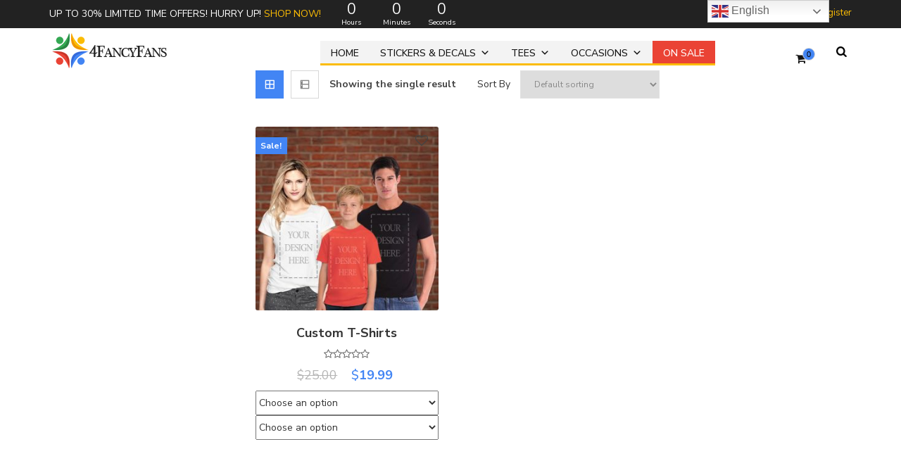

--- FILE ---
content_type: text/html; charset=UTF-8
request_url: https://4fancyfans.com/shirt-color/yellow/
body_size: 24382
content:
<!DOCTYPE html>
<html lang="en-US">
<head>
	<meta charset="UTF-8">
	<meta name="viewport" content="width=device-width, initial-scale=1">
	<link rel="profile" href="https://gmpg.org/xfn/11">
	<link rel="pingback" href="https://4fancyfans.com/xmlrpc.php">
					<script>document.documentElement.className = document.documentElement.className + ' yes-js js_active js'</script>
				<meta name='robots' content='index, follow, max-image-preview:large, max-snippet:-1, max-video-preview:-1' />

	<!-- This site is optimized with the Yoast SEO plugin v20.5 - https://yoast.com/wordpress/plugins/seo/ -->
	<title>Yellow Archives - 4FancyFans</title>
	<link rel="canonical" href="https://4fancyfans.com/shirt-color/yellow/" />
	<meta property="og:locale" content="en_US" />
	<meta property="og:type" content="article" />
	<meta property="og:title" content="Yellow Archives - 4FancyFans" />
	<meta property="og:url" content="https://4fancyfans.com/shirt-color/yellow/" />
	<meta property="og:site_name" content="4FancyFans" />
	<meta name="twitter:card" content="summary_large_image" />
	<script type="application/ld+json" class="yoast-schema-graph">{"@context":"https://schema.org","@graph":[{"@type":"CollectionPage","@id":"https://4fancyfans.com/shirt-color/yellow/","url":"https://4fancyfans.com/shirt-color/yellow/","name":"Yellow Archives - 4FancyFans","isPartOf":{"@id":"https://4fancyfans.com/#website"},"primaryImageOfPage":{"@id":"https://4fancyfans.com/shirt-color/yellow/#primaryimage"},"image":{"@id":"https://4fancyfans.com/shirt-color/yellow/#primaryimage"},"thumbnailUrl":"https://4fancyfans.com/wp-content/uploads/2018/03/choose-tees.jpg","breadcrumb":{"@id":"https://4fancyfans.com/shirt-color/yellow/#breadcrumb"},"inLanguage":"en-US"},{"@type":"ImageObject","inLanguage":"en-US","@id":"https://4fancyfans.com/shirt-color/yellow/#primaryimage","url":"https://4fancyfans.com/wp-content/uploads/2018/03/choose-tees.jpg","contentUrl":"https://4fancyfans.com/wp-content/uploads/2018/03/choose-tees.jpg","width":900,"height":900},{"@type":"BreadcrumbList","@id":"https://4fancyfans.com/shirt-color/yellow/#breadcrumb","itemListElement":[{"@type":"ListItem","position":1,"name":"Home","item":"https://4fancyfans.com/"},{"@type":"ListItem","position":2,"name":"Yellow"}]},{"@type":"WebSite","@id":"https://4fancyfans.com/#website","url":"https://4fancyfans.com/","name":"4FancyFans","description":"Stickers and Stamps for Fancy Fans","potentialAction":[{"@type":"SearchAction","target":{"@type":"EntryPoint","urlTemplate":"https://4fancyfans.com/?s={search_term_string}"},"query-input":"required name=search_term_string"}],"inLanguage":"en-US"}]}</script>
	<!-- / Yoast SEO plugin. -->


<link rel='dns-prefetch' href='//fonts.googleapis.com' />
<link rel='preconnect' href='https://fonts.gstatic.com' crossorigin />
<link rel="alternate" type="application/rss+xml" title="4FancyFans &raquo; Feed" href="https://4fancyfans.com/feed/" />
<link rel="alternate" type="application/rss+xml" title="4FancyFans &raquo; Comments Feed" href="https://4fancyfans.com/comments/feed/" />
<link rel="alternate" type="application/rss+xml" title="4FancyFans &raquo; Yellow Shirt Color Feed" href="https://4fancyfans.com/shirt-color/yellow/feed/" />
<script type="text/javascript">
window._wpemojiSettings = {"baseUrl":"https:\/\/s.w.org\/images\/core\/emoji\/14.0.0\/72x72\/","ext":".png","svgUrl":"https:\/\/s.w.org\/images\/core\/emoji\/14.0.0\/svg\/","svgExt":".svg","source":{"concatemoji":"https:\/\/4fancyfans.com\/wp-includes\/js\/wp-emoji-release.min.js?ver=6.1.9"}};
/*! This file is auto-generated */
!function(e,a,t){var n,r,o,i=a.createElement("canvas"),p=i.getContext&&i.getContext("2d");function s(e,t){var a=String.fromCharCode,e=(p.clearRect(0,0,i.width,i.height),p.fillText(a.apply(this,e),0,0),i.toDataURL());return p.clearRect(0,0,i.width,i.height),p.fillText(a.apply(this,t),0,0),e===i.toDataURL()}function c(e){var t=a.createElement("script");t.src=e,t.defer=t.type="text/javascript",a.getElementsByTagName("head")[0].appendChild(t)}for(o=Array("flag","emoji"),t.supports={everything:!0,everythingExceptFlag:!0},r=0;r<o.length;r++)t.supports[o[r]]=function(e){if(p&&p.fillText)switch(p.textBaseline="top",p.font="600 32px Arial",e){case"flag":return s([127987,65039,8205,9895,65039],[127987,65039,8203,9895,65039])?!1:!s([55356,56826,55356,56819],[55356,56826,8203,55356,56819])&&!s([55356,57332,56128,56423,56128,56418,56128,56421,56128,56430,56128,56423,56128,56447],[55356,57332,8203,56128,56423,8203,56128,56418,8203,56128,56421,8203,56128,56430,8203,56128,56423,8203,56128,56447]);case"emoji":return!s([129777,127995,8205,129778,127999],[129777,127995,8203,129778,127999])}return!1}(o[r]),t.supports.everything=t.supports.everything&&t.supports[o[r]],"flag"!==o[r]&&(t.supports.everythingExceptFlag=t.supports.everythingExceptFlag&&t.supports[o[r]]);t.supports.everythingExceptFlag=t.supports.everythingExceptFlag&&!t.supports.flag,t.DOMReady=!1,t.readyCallback=function(){t.DOMReady=!0},t.supports.everything||(n=function(){t.readyCallback()},a.addEventListener?(a.addEventListener("DOMContentLoaded",n,!1),e.addEventListener("load",n,!1)):(e.attachEvent("onload",n),a.attachEvent("onreadystatechange",function(){"complete"===a.readyState&&t.readyCallback()})),(e=t.source||{}).concatemoji?c(e.concatemoji):e.wpemoji&&e.twemoji&&(c(e.twemoji),c(e.wpemoji)))}(window,document,window._wpemojiSettings);
</script>
<style type="text/css">
img.wp-smiley,
img.emoji {
	display: inline !important;
	border: none !important;
	box-shadow: none !important;
	height: 1em !important;
	width: 1em !important;
	margin: 0 0.07em !important;
	vertical-align: -0.1em !important;
	background: none !important;
	padding: 0 !important;
}
</style>
	<style type="text/css">
.hasCountdown{text-shadow:transparent 0 1px 1px;overflow:hidden;padding:5px}
.countdown_rtl{direction:rtl}
.countdown_holding span{background-color:#ccc}
.countdown_row{clear:both;width:100%;text-align:center}
.countdown_show1 .countdown_section{width:98%}
.countdown_show2 .countdown_section{width:48%}
.countdown_show3 .countdown_section{width:32.5%}
.countdown_show4 .countdown_section{width:24.5%}
.countdown_show5 .countdown_section{width:19.5%}
.countdown_show6 .countdown_section{width:16.25%}
.countdown_show7 .countdown_section{width:14%}
.countdown_section{display:block;float:left;font-size:75%;text-align:center;margin:3px 0}
.countdown_amount{font-size:200%}
.countdown_descr{display:block;width:100%}
a.countdown_infolink{display:block;border-radius:10px;width:14px;height:13px;float:right;font-size:9px;line-height:13px;font-weight:700;text-align:center;position:relative;top:-15px;border:1px solid}
#countdown-preview{padding:10px}
#shailan-countdown-2, .shailan-countdown-2.hasCountdown{ background-color: transparent;;color: #ffffff;width:200px;margin:0px auto;} #shailan-countdown-2, .shailan-countdown-2.hasCountdown a{ color: #ffffff;}</style>
<link rel='stylesheet' id='wp-block-library-css' href='https://4fancyfans.com/wp-includes/css/dist/block-library/style.min.css?ver=6.1.9' type='text/css' media='all' />
<link rel='stylesheet' id='wc-blocks-vendors-style-css' href='https://4fancyfans.com/wp-content/plugins/woocommerce/packages/woocommerce-blocks/build/wc-blocks-vendors-style.css?ver=8.7.5' type='text/css' media='all' />
<link rel='stylesheet' id='wc-blocks-style-css' href='https://4fancyfans.com/wp-content/plugins/woocommerce/packages/woocommerce-blocks/build/wc-blocks-style.css?ver=8.7.5' type='text/css' media='all' />
<link rel='stylesheet' id='classic-theme-styles-css' href='https://4fancyfans.com/wp-includes/css/classic-themes.min.css?ver=1' type='text/css' media='all' />
<style id='global-styles-inline-css' type='text/css'>
body{--wp--preset--color--black: #000000;--wp--preset--color--cyan-bluish-gray: #abb8c3;--wp--preset--color--white: #ffffff;--wp--preset--color--pale-pink: #f78da7;--wp--preset--color--vivid-red: #cf2e2e;--wp--preset--color--luminous-vivid-orange: #ff6900;--wp--preset--color--luminous-vivid-amber: #fcb900;--wp--preset--color--light-green-cyan: #7bdcb5;--wp--preset--color--vivid-green-cyan: #00d084;--wp--preset--color--pale-cyan-blue: #8ed1fc;--wp--preset--color--vivid-cyan-blue: #0693e3;--wp--preset--color--vivid-purple: #9b51e0;--wp--preset--gradient--vivid-cyan-blue-to-vivid-purple: linear-gradient(135deg,rgba(6,147,227,1) 0%,rgb(155,81,224) 100%);--wp--preset--gradient--light-green-cyan-to-vivid-green-cyan: linear-gradient(135deg,rgb(122,220,180) 0%,rgb(0,208,130) 100%);--wp--preset--gradient--luminous-vivid-amber-to-luminous-vivid-orange: linear-gradient(135deg,rgba(252,185,0,1) 0%,rgba(255,105,0,1) 100%);--wp--preset--gradient--luminous-vivid-orange-to-vivid-red: linear-gradient(135deg,rgba(255,105,0,1) 0%,rgb(207,46,46) 100%);--wp--preset--gradient--very-light-gray-to-cyan-bluish-gray: linear-gradient(135deg,rgb(238,238,238) 0%,rgb(169,184,195) 100%);--wp--preset--gradient--cool-to-warm-spectrum: linear-gradient(135deg,rgb(74,234,220) 0%,rgb(151,120,209) 20%,rgb(207,42,186) 40%,rgb(238,44,130) 60%,rgb(251,105,98) 80%,rgb(254,248,76) 100%);--wp--preset--gradient--blush-light-purple: linear-gradient(135deg,rgb(255,206,236) 0%,rgb(152,150,240) 100%);--wp--preset--gradient--blush-bordeaux: linear-gradient(135deg,rgb(254,205,165) 0%,rgb(254,45,45) 50%,rgb(107,0,62) 100%);--wp--preset--gradient--luminous-dusk: linear-gradient(135deg,rgb(255,203,112) 0%,rgb(199,81,192) 50%,rgb(65,88,208) 100%);--wp--preset--gradient--pale-ocean: linear-gradient(135deg,rgb(255,245,203) 0%,rgb(182,227,212) 50%,rgb(51,167,181) 100%);--wp--preset--gradient--electric-grass: linear-gradient(135deg,rgb(202,248,128) 0%,rgb(113,206,126) 100%);--wp--preset--gradient--midnight: linear-gradient(135deg,rgb(2,3,129) 0%,rgb(40,116,252) 100%);--wp--preset--duotone--dark-grayscale: url('#wp-duotone-dark-grayscale');--wp--preset--duotone--grayscale: url('#wp-duotone-grayscale');--wp--preset--duotone--purple-yellow: url('#wp-duotone-purple-yellow');--wp--preset--duotone--blue-red: url('#wp-duotone-blue-red');--wp--preset--duotone--midnight: url('#wp-duotone-midnight');--wp--preset--duotone--magenta-yellow: url('#wp-duotone-magenta-yellow');--wp--preset--duotone--purple-green: url('#wp-duotone-purple-green');--wp--preset--duotone--blue-orange: url('#wp-duotone-blue-orange');--wp--preset--font-size--small: 13px;--wp--preset--font-size--medium: 20px;--wp--preset--font-size--large: 36px;--wp--preset--font-size--x-large: 42px;--wp--preset--spacing--20: 0.44rem;--wp--preset--spacing--30: 0.67rem;--wp--preset--spacing--40: 1rem;--wp--preset--spacing--50: 1.5rem;--wp--preset--spacing--60: 2.25rem;--wp--preset--spacing--70: 3.38rem;--wp--preset--spacing--80: 5.06rem;}:where(.is-layout-flex){gap: 0.5em;}body .is-layout-flow > .alignleft{float: left;margin-inline-start: 0;margin-inline-end: 2em;}body .is-layout-flow > .alignright{float: right;margin-inline-start: 2em;margin-inline-end: 0;}body .is-layout-flow > .aligncenter{margin-left: auto !important;margin-right: auto !important;}body .is-layout-constrained > .alignleft{float: left;margin-inline-start: 0;margin-inline-end: 2em;}body .is-layout-constrained > .alignright{float: right;margin-inline-start: 2em;margin-inline-end: 0;}body .is-layout-constrained > .aligncenter{margin-left: auto !important;margin-right: auto !important;}body .is-layout-constrained > :where(:not(.alignleft):not(.alignright):not(.alignfull)){max-width: var(--wp--style--global--content-size);margin-left: auto !important;margin-right: auto !important;}body .is-layout-constrained > .alignwide{max-width: var(--wp--style--global--wide-size);}body .is-layout-flex{display: flex;}body .is-layout-flex{flex-wrap: wrap;align-items: center;}body .is-layout-flex > *{margin: 0;}:where(.wp-block-columns.is-layout-flex){gap: 2em;}.has-black-color{color: var(--wp--preset--color--black) !important;}.has-cyan-bluish-gray-color{color: var(--wp--preset--color--cyan-bluish-gray) !important;}.has-white-color{color: var(--wp--preset--color--white) !important;}.has-pale-pink-color{color: var(--wp--preset--color--pale-pink) !important;}.has-vivid-red-color{color: var(--wp--preset--color--vivid-red) !important;}.has-luminous-vivid-orange-color{color: var(--wp--preset--color--luminous-vivid-orange) !important;}.has-luminous-vivid-amber-color{color: var(--wp--preset--color--luminous-vivid-amber) !important;}.has-light-green-cyan-color{color: var(--wp--preset--color--light-green-cyan) !important;}.has-vivid-green-cyan-color{color: var(--wp--preset--color--vivid-green-cyan) !important;}.has-pale-cyan-blue-color{color: var(--wp--preset--color--pale-cyan-blue) !important;}.has-vivid-cyan-blue-color{color: var(--wp--preset--color--vivid-cyan-blue) !important;}.has-vivid-purple-color{color: var(--wp--preset--color--vivid-purple) !important;}.has-black-background-color{background-color: var(--wp--preset--color--black) !important;}.has-cyan-bluish-gray-background-color{background-color: var(--wp--preset--color--cyan-bluish-gray) !important;}.has-white-background-color{background-color: var(--wp--preset--color--white) !important;}.has-pale-pink-background-color{background-color: var(--wp--preset--color--pale-pink) !important;}.has-vivid-red-background-color{background-color: var(--wp--preset--color--vivid-red) !important;}.has-luminous-vivid-orange-background-color{background-color: var(--wp--preset--color--luminous-vivid-orange) !important;}.has-luminous-vivid-amber-background-color{background-color: var(--wp--preset--color--luminous-vivid-amber) !important;}.has-light-green-cyan-background-color{background-color: var(--wp--preset--color--light-green-cyan) !important;}.has-vivid-green-cyan-background-color{background-color: var(--wp--preset--color--vivid-green-cyan) !important;}.has-pale-cyan-blue-background-color{background-color: var(--wp--preset--color--pale-cyan-blue) !important;}.has-vivid-cyan-blue-background-color{background-color: var(--wp--preset--color--vivid-cyan-blue) !important;}.has-vivid-purple-background-color{background-color: var(--wp--preset--color--vivid-purple) !important;}.has-black-border-color{border-color: var(--wp--preset--color--black) !important;}.has-cyan-bluish-gray-border-color{border-color: var(--wp--preset--color--cyan-bluish-gray) !important;}.has-white-border-color{border-color: var(--wp--preset--color--white) !important;}.has-pale-pink-border-color{border-color: var(--wp--preset--color--pale-pink) !important;}.has-vivid-red-border-color{border-color: var(--wp--preset--color--vivid-red) !important;}.has-luminous-vivid-orange-border-color{border-color: var(--wp--preset--color--luminous-vivid-orange) !important;}.has-luminous-vivid-amber-border-color{border-color: var(--wp--preset--color--luminous-vivid-amber) !important;}.has-light-green-cyan-border-color{border-color: var(--wp--preset--color--light-green-cyan) !important;}.has-vivid-green-cyan-border-color{border-color: var(--wp--preset--color--vivid-green-cyan) !important;}.has-pale-cyan-blue-border-color{border-color: var(--wp--preset--color--pale-cyan-blue) !important;}.has-vivid-cyan-blue-border-color{border-color: var(--wp--preset--color--vivid-cyan-blue) !important;}.has-vivid-purple-border-color{border-color: var(--wp--preset--color--vivid-purple) !important;}.has-vivid-cyan-blue-to-vivid-purple-gradient-background{background: var(--wp--preset--gradient--vivid-cyan-blue-to-vivid-purple) !important;}.has-light-green-cyan-to-vivid-green-cyan-gradient-background{background: var(--wp--preset--gradient--light-green-cyan-to-vivid-green-cyan) !important;}.has-luminous-vivid-amber-to-luminous-vivid-orange-gradient-background{background: var(--wp--preset--gradient--luminous-vivid-amber-to-luminous-vivid-orange) !important;}.has-luminous-vivid-orange-to-vivid-red-gradient-background{background: var(--wp--preset--gradient--luminous-vivid-orange-to-vivid-red) !important;}.has-very-light-gray-to-cyan-bluish-gray-gradient-background{background: var(--wp--preset--gradient--very-light-gray-to-cyan-bluish-gray) !important;}.has-cool-to-warm-spectrum-gradient-background{background: var(--wp--preset--gradient--cool-to-warm-spectrum) !important;}.has-blush-light-purple-gradient-background{background: var(--wp--preset--gradient--blush-light-purple) !important;}.has-blush-bordeaux-gradient-background{background: var(--wp--preset--gradient--blush-bordeaux) !important;}.has-luminous-dusk-gradient-background{background: var(--wp--preset--gradient--luminous-dusk) !important;}.has-pale-ocean-gradient-background{background: var(--wp--preset--gradient--pale-ocean) !important;}.has-electric-grass-gradient-background{background: var(--wp--preset--gradient--electric-grass) !important;}.has-midnight-gradient-background{background: var(--wp--preset--gradient--midnight) !important;}.has-small-font-size{font-size: var(--wp--preset--font-size--small) !important;}.has-medium-font-size{font-size: var(--wp--preset--font-size--medium) !important;}.has-large-font-size{font-size: var(--wp--preset--font-size--large) !important;}.has-x-large-font-size{font-size: var(--wp--preset--font-size--x-large) !important;}
.wp-block-navigation a:where(:not(.wp-element-button)){color: inherit;}
:where(.wp-block-columns.is-layout-flex){gap: 2em;}
.wp-block-pullquote{font-size: 1.5em;line-height: 1.6;}
</style>
<link rel='stylesheet' id='contact-form-7-css' href='https://4fancyfans.com/wp-content/plugins/contact-form-7/includes/css/styles.css?ver=5.6.4' type='text/css' media='all' />
<link rel='stylesheet' id='font-solutions-css' href='https://4fancyfans.com/wp-content/plugins/netbase-solutions/assets/frontend/css/nbt-fonts.css?ver=6.1.9' type='text/css' media='all' />
<link rel='stylesheet' id='frontend-solutions-css' href='https://4fancyfans.com/wp-content/plugins/netbase-solutions/assets/frontend/css/frontend.css?ver=6.1.9' type='text/css' media='all' />
<link rel='stylesheet' id='font-awesome-css' href='https://4fancyfans.com/wp-content/plugins/sip-reviews-shortcode-pro-woocommerce/public/css/font-awesome.min.css?ver=4.7.0' type='text/css' media='all' />
<style id='font-awesome-inline-css' type='text/css'>
[data-font="FontAwesome"]:before {font-family: 'FontAwesome' !important;content: attr(data-icon) !important;speak: none !important;font-weight: normal !important;font-variant: normal !important;text-transform: none !important;line-height: 1 !important;font-style: normal !important;-webkit-font-smoothing: antialiased !important;-moz-osx-font-smoothing: grayscale !important;}
</style>
<link rel='stylesheet' id='sip-reviews-shortcode-main-css' href='https://4fancyfans.com/wp-content/plugins/sip-reviews-shortcode-pro-woocommerce/public/css/sip-rswc-main.min.css?ver=1.4.3' type='text/css' media='all' />
<style id='sip-reviews-shortcode-main-inline-css' type='text/css'>

			.sip-score-star::before, .sip-score-star span::before, .sip-score-star::before, .sip-score-star span::before {
				content: '\f005\f005\f005\f005\f005';
				display: inline-block;
				font-family: FontAwesome;
			}

			.br-theme-fontawesome-stars .br-widget a:after, .rating-star {
				content: '\f005';
				font-family: FontAwesome;	
			}
		
</style>
<link rel='stylesheet' id='wpnetbase-image-banner-default-4333b04dd157-css' href='https://4fancyfans.com/wp-content/uploads/siteorigin-widgets/wpnetbase-image-banner-default-4333b04dd157.css?ver=6.1.9' type='text/css' media='all' />
<link rel='stylesheet' id='sow-google-map-default-bd9204a080f7-css' href='https://4fancyfans.com/wp-content/uploads/siteorigin-widgets/sow-google-map-default-bd9204a080f7.css?ver=6.1.9' type='text/css' media='all' />
<link rel='stylesheet' id='woof-css' href='https://4fancyfans.com/wp-content/plugins/woocommerce-products-filter/css/front.css?ver=1.3.7.3' type='text/css' media='all' />
<style id='woof-inline-css' type='text/css'>

.woof_products_top_panel li span, .woof_products_top_panel2 li span{background: url(https://4fancyfans.com/wp-content/plugins/woocommerce-products-filter/img/delete.png);background-size: 14px 14px;background-repeat: no-repeat;background-position: right;}
.woof_edit_view{
                    display: none;
                }

</style>
<link rel='stylesheet' id='chosen-drop-down-css' href='https://4fancyfans.com/wp-content/plugins/woocommerce-products-filter/js/chosen/chosen.min.css?ver=1.3.7.3' type='text/css' media='all' />
<link rel='stylesheet' id='woof_by_author_html_items-css' href='https://4fancyfans.com/wp-content/plugins/woocommerce-products-filter/ext/by_author/css/by_author.css?ver=1.3.7.3' type='text/css' media='all' />
<link rel='stylesheet' id='woof_by_instock_html_items-css' href='https://4fancyfans.com/wp-content/plugins/woocommerce-products-filter/ext/by_instock/css/by_instock.css?ver=1.3.7.3' type='text/css' media='all' />
<link rel='stylesheet' id='woof_by_onsales_html_items-css' href='https://4fancyfans.com/wp-content/plugins/woocommerce-products-filter/ext/by_onsales/css/by_onsales.css?ver=1.3.7.3' type='text/css' media='all' />
<link rel='stylesheet' id='woof_by_text_html_items-css' href='https://4fancyfans.com/wp-content/plugins/woocommerce-products-filter/ext/by_text/assets/css/front.css?ver=1.3.7.3' type='text/css' media='all' />
<link rel='stylesheet' id='woof_label_html_items-css' href='https://4fancyfans.com/wp-content/plugins/woocommerce-products-filter/ext/label/css/html_types/label.css?ver=1.3.7.3' type='text/css' media='all' />
<link rel='stylesheet' id='woof_products_messenger_html_items-css' href='https://4fancyfans.com/wp-content/plugins/woocommerce-products-filter/ext/products_messenger/css/products_messenger.css?ver=1.3.7.3' type='text/css' media='all' />
<link rel='stylesheet' id='woof_select_radio_check_html_items-css' href='https://4fancyfans.com/wp-content/plugins/woocommerce-products-filter/ext/select_radio_check/css/html_types/select_radio_check.css?ver=1.3.7.3' type='text/css' media='all' />
<link rel='stylesheet' id='woof_sd_html_items_checkbox-css' href='https://4fancyfans.com/wp-content/plugins/woocommerce-products-filter/ext/smart_designer/css/elements/checkbox.css?ver=1.3.7.3' type='text/css' media='all' />
<link rel='stylesheet' id='woof_sd_html_items_radio-css' href='https://4fancyfans.com/wp-content/plugins/woocommerce-products-filter/ext/smart_designer/css/elements/radio.css?ver=1.3.7.3' type='text/css' media='all' />
<link rel='stylesheet' id='woof_sd_html_items_switcher-css' href='https://4fancyfans.com/wp-content/plugins/woocommerce-products-filter/ext/smart_designer/css/elements/switcher.css?ver=1.3.7.3' type='text/css' media='all' />
<link rel='stylesheet' id='woof_sd_html_items_color-css' href='https://4fancyfans.com/wp-content/plugins/woocommerce-products-filter/ext/smart_designer/css/elements/color.css?ver=1.3.7.3' type='text/css' media='all' />
<link rel='stylesheet' id='woof_sd_html_items_tooltip-css' href='https://4fancyfans.com/wp-content/plugins/woocommerce-products-filter/ext/smart_designer/css/tooltip.css?ver=1.3.7.3' type='text/css' media='all' />
<link rel='stylesheet' id='woof_sd_html_items_front-css' href='https://4fancyfans.com/wp-content/plugins/woocommerce-products-filter/ext/smart_designer/css/front.css?ver=1.3.7.3' type='text/css' media='all' />
<link rel='stylesheet' id='woof-switcher23-css' href='https://4fancyfans.com/wp-content/plugins/woocommerce-products-filter/css/switcher.css?ver=1.3.7.3' type='text/css' media='all' />
<link rel='stylesheet' id='woocommerce-layout-css' href='https://4fancyfans.com/wp-content/plugins/woocommerce/assets/css/woocommerce-layout.css?ver=7.1.0' type='text/css' media='all' />
<link rel='stylesheet' id='woocommerce-smallscreen-css' href='https://4fancyfans.com/wp-content/plugins/woocommerce/assets/css/woocommerce-smallscreen.css?ver=7.1.0' type='text/css' media='only screen and (max-width: 768px)' />
<link rel='stylesheet' id='woocommerce-general-css' href='https://4fancyfans.com/wp-content/plugins/woocommerce/assets/css/woocommerce.css?ver=7.1.0' type='text/css' media='all' />
<style id='woocommerce-inline-inline-css' type='text/css'>
.woocommerce form .form-row .required { visibility: visible; }
</style>
<link rel='stylesheet' id='wcct_public_css-css' href='https://4fancyfans.com/wp-content/plugins/finale-woocommerce-sales-countdown-timer-discount/assets/css/wcct_combined.min.css?ver=2.20.0' type='text/css' media='all' />
<link rel='stylesheet' id='megamenu-css' href='https://4fancyfans.com/wp-content/uploads/maxmegamenu/style.css?ver=4c42a5' type='text/css' media='all' />
<link rel='stylesheet' id='dashicons-css' href='https://4fancyfans.com/wp-includes/css/dashicons.min.css?ver=6.1.9' type='text/css' media='all' />
<style id='dashicons-inline-css' type='text/css'>
[data-font="Dashicons"]:before {font-family: 'Dashicons' !important;content: attr(data-icon) !important;speak: none !important;font-weight: normal !important;font-variant: normal !important;text-transform: none !important;line-height: 1 !important;font-style: normal !important;-webkit-font-smoothing: antialiased !important;-moz-osx-font-smoothing: grayscale !important;}
</style>
<link rel='stylesheet' id='megamenu-genericons-css' href='https://4fancyfans.com/wp-content/plugins/megamenu-pro/icons/genericons/genericons/genericons.css?ver=1.3.12' type='text/css' media='all' />
<link rel='stylesheet' id='testimonial-rotator-style-css' href='https://4fancyfans.com/wp-content/plugins/testimonial-rotator/testimonial-rotator-style.css?ver=6.1.9' type='text/css' media='all' />
<style id='testimonial-rotator-style-inline-css' type='text/css'>
.testimonial_rotator.template-longform .slide {
    font-size: 22px;
}

.testimonial_rotator.template-longform .testimonial_rotator_img {
width: 69px;
height: 69px;
}
</style>
<link rel='stylesheet' id='woo-notification-icons-close-css' href='https://4fancyfans.com/wp-content/plugins/woo-notification/css/icons-close.css?ver=1.3.10' type='text/css' media='all' />
<link rel='stylesheet' id='woo-notification-css' href='https://4fancyfans.com/wp-content/plugins/woo-notification/css/woo-notification.min.css?ver=1.3.10' type='text/css' media='all' />
<style id='woo-notification-inline-css' type='text/css'>
#message-purchased #notify-close:before{color:#000000;}#message-purchased .message-purchase-main{overflow:hidden}#message-purchased .wn-notification-image-wrapper{padding:0;}#message-purchased .wn-notification-message-container{padding-left:15px;}#message-purchased .wn-notification-image{border-radius:0px;}
                #message-purchased .message-purchase-main{
                        background-color: #ffffff;                       
                        color:#000000 !important;
                        border-radius:3px ;
                }
                 #message-purchased a, #message-purchased p span{
                        color:#000000 !important;
                }
</style>
<link rel='stylesheet' id='yith-quick-view-css' href='https://4fancyfans.com/wp-content/plugins/yith-woocommerce-quick-view/assets/css/yith-quick-view.css?ver=1.26.0' type='text/css' media='all' />
<style id='yith-quick-view-inline-css' type='text/css'>

				#yith-quick-view-modal .yith-wcqv-main{background:#ffffff;}
				#yith-quick-view-close{color:#cdcdcd;}
				#yith-quick-view-close:hover{color:#ff0000;}
</style>
<link rel='stylesheet' id='owl-css-css' href='https://4fancyfans.com/wp-content/themes/tshirt/assets/css/owl.carousel.min.css?ver=6.1.9' type='text/css' media='all' />
<link rel='stylesheet' id='tshirt-compare-css' href='https://4fancyfans.com/wp-content/themes/tshirt/woocommerce/compare.css?ver=6.1.9' type='text/css' media='all' />
<link rel='stylesheet' id='tshirt-style-home-css' href='https://4fancyfans.com/wp-content/themes/tshirt/style.css?ver=6.1.9' type='text/css' media='all' />
<link rel='stylesheet' id='tshirt-style-default-css' href='https://4fancyfans.com/wp-content/themes/tshirt/assets/css/main.css?ver=6.1.9' type='text/css' media='all' />
<link rel='stylesheet' id='mCustomScrollbar-css' href='https://4fancyfans.com/wp-content/plugins/netbase-solutions/core/modules/ajax-cart/assets/css/jquery.mCustomScrollbar.min.css?ver=1.1' type='text/css' media='all' />
<link rel='stylesheet' id='jquery.growl-css' href='https://4fancyfans.com/wp-content/plugins/netbase-solutions/core/modules/ajax-cart/assets/css/jquery.growl.css?ver=1.1' type='text/css' media='all' />
<link rel='stylesheet' id='jquery.mCustomScrollbar-css' href='https://4fancyfans.com/wp-content/plugins/netbase-solutions/core/modules/ajax-search/assets/css/jquery.mCustomScrollbar.min.css?ver=1.1' type='text/css' media='all' />
<link rel='stylesheet' id='grid-list-layout-css' href='https://4fancyfans.com/wp-content/plugins/netbase-teepro-widgets/assests/css/style.css?ver=6.1.9' type='text/css' media='all' />
<link rel='stylesheet' id='grid-list-button-css' href='https://4fancyfans.com/wp-content/plugins/netbase-teepro-widgets/assests/css/button.css?ver=6.1.9' type='text/css' media='all' />
<link rel="preload" as="style" href="https://fonts.googleapis.com/css?family=Nunito%20Sans:200,300,400,500,600,700,800,900,200italic,300italic,400italic,500italic,600italic,700italic,800italic,900italic&#038;subset=latin&#038;display=swap&#038;ver=1522948224" /><link rel="stylesheet" href="https://fonts.googleapis.com/css?family=Nunito%20Sans:200,300,400,500,600,700,800,900,200italic,300italic,400italic,500italic,600italic,700italic,800italic,900italic&#038;subset=latin&#038;display=swap&#038;ver=1522948224" media="print" onload="this.media='all'"><noscript><link rel="stylesheet" href="https://fonts.googleapis.com/css?family=Nunito%20Sans:200,300,400,500,600,700,800,900,200italic,300italic,400italic,500italic,600italic,700italic,800italic,900italic&#038;subset=latin&#038;display=swap&#038;ver=1522948224" /></noscript><link rel='stylesheet' id='wpgdprc-front-css-css' href='https://4fancyfans.com/wp-content/plugins/wp-gdpr-compliance/Assets/css/front.css?ver=1681731757' type='text/css' media='all' />
<style id='wpgdprc-front-css-inline-css' type='text/css'>
:root{--wp-gdpr--bar--background-color: #000000;--wp-gdpr--bar--color: #ffffff;--wp-gdpr--button--background-color: #000000;--wp-gdpr--button--background-color--darken: #000000;--wp-gdpr--button--color: #ffffff;}
</style>
<style id='z_tshirt_front_style-inline-css' type='text/css'>
.growl-message .text-notice a,.btn-start-sidebar,.btn.btn-primary,.woocommerce ul.products li.product .product-content-top .product-content-info .yith-wcwl-add-to-wishlist .yith-wcwl-add-button a span,.product-content-top .add_to_cart_button span,.woocommerce ul.products li.product a.yith-wcqv-button span,.woocommerce ul.products li.product a.compare span,.woocommerce ul.products li.product .yith-wcwl-add-to-wishlist .yith-wcwl-add-button a span,.header-right-cart-search .header-cart-search .widget_shopping_cart_content p.buttons a,.woocommerce #respond input#submit,.woocommerce a.button,.woocommerce button.button,.woocommerce input.button,input[type="reset"],input[type="submit"],input[type="submit"],woocommerce #respond input#submit.alt,.woocommerce a.button.alt,.woocommerce button.button.alt,.woocommerce input.button.alt,.btn,.btn-primary {border-radius:3px;}@media (min-width:1500px){.container{width:1170px;}}.btn-start-sidebar,.btn.btn-primary,.woocommerce ul.products li.product .product-content-top .product-content-info .yith-wcwl-add-to-wishlist .yith-wcwl-add-button a span,.product-content-top .add_to_cart_button span,.woocommerce ul.products li.product a.yith-wcqv-button span,.woocommerce ul.products li.product a.compare span,.woocommerce ul.products li.product .yith-wcwl-add-to-wishlist .yith-wcwl-add-button a span,.header-right-cart-search .header-cart-search .widget_shopping_cart_content p.buttons a,.woocommerce #respond input#submit,.woocommerce a.button,.woocommerce button.button,.woocommerce input.button,input[type="reset"],input[type="submit"],input[type="submit"],woocommerce #respond input#submit.alt,.woocommerce a.button.alt,.woocommerce button.button.alt,.woocommerce input.button.alt,.btn,.btn-primary {border:1px solid;}
</style>
<div id="fb-root"></div>
<script>(function(d, s, id) {
  var js, fjs = d.getElementsByTagName(s)[0];
  if (d.getElementById(id)) return;
  js = d.createElement(s); js.id = id;
  js.src = 'https://connect.facebook.net/en_US/sdk.js#xfbml=1&version=v2.12&appId=1898775400154164&autoLogAppEvents=1';
  fjs.parentNode.insertBefore(js, fjs);
}(document, 'script', 'facebook-jssdk'));</script><script type='text/javascript' id='woof-husky-js-extra'>
/* <![CDATA[ */
var woof_husky_txt = {"ajax_url":"https:\/\/4fancyfans.com\/wp-admin\/admin-ajax.php","plugin_uri":"https:\/\/4fancyfans.com\/wp-content\/plugins\/woocommerce-products-filter\/ext\/by_text\/","loader":"https:\/\/4fancyfans.com\/wp-content\/plugins\/woocommerce-products-filter\/ext\/by_text\/assets\/img\/ajax-loader.gif","not_found":"Nothing found!","prev":"Prev","next":"Next","site_link":"https:\/\/4fancyfans.com","default_data":{"placeholder":"","behavior":"title","search_by_full_word":"0","autocomplete":0,"how_to_open_links":"0","taxonomy_compatibility":0,"sku_compatibility":"0","custom_fields":"","search_desc_variant":0,"view_text_length":10,"min_symbols":3,"max_posts":10,"image":"","notes_for_customer":"","template":"default","max_open_height":300,"page":0}};
/* ]]> */
</script>
<script type='text/javascript' src='https://4fancyfans.com/wp-content/plugins/woocommerce-products-filter/ext/by_text/assets/js/husky.js?ver=1.3.7.3' id='woof-husky-js'></script>
<script type='text/javascript' src='https://4fancyfans.com/wp-includes/js/tinymce/tinymce.min.js?ver=49110-20201110' id='wp-tinymce-root-js'></script>
<script type='text/javascript' src='https://4fancyfans.com/wp-includes/js/tinymce/plugins/compat3x/plugin.min.js?ver=49110-20201110' id='wp-tinymce-js'></script>
<script type='text/javascript' id='jquery-core-js-extra'>
/* <![CDATA[ */
var header_fixed_setting = {"fixed_header":"0"};
/* ]]> */
</script>
<script type='text/javascript' src='https://4fancyfans.com/wp-includes/js/jquery/jquery.min.js?ver=3.6.1' id='jquery-core-js'></script>
<script type='text/javascript' src='https://4fancyfans.com/wp-includes/js/jquery/jquery-migrate.min.js?ver=3.3.2' id='jquery-migrate-js'></script>
<script type='text/javascript' src='https://4fancyfans.com/wp-content/plugins/cf7-color-picker/public/js/jscolor.min.js?ver=0.1.3' id='cf7-color-picker-color-js'></script>
<script type='text/javascript' id='frontend-solutions-js-extra'>
/* <![CDATA[ */
var nbt_solutions = {"ajax_url":"https:\/\/4fancyfans.com\/wp-admin\/admin-ajax.php","i18n":{"mediaTitle":"Choose an image","mediaButton":"Use image"},"placeholder":"https:\/\/4fancyfans.com\/wp-content\/plugins\/woocommerce\/assets\/images\/placeholder.png","customer_id":"t_f5ce57ef6fa0ba76f5e56f7b2f92b9"};
/* ]]> */
</script>
<script type='text/javascript' src='https://4fancyfans.com/wp-content/plugins/netbase-solutions/assets/frontend/js/frontend.js?t=1768961629&#038;ver=6.1.9' id='frontend-solutions-js'></script>
<script type='text/javascript' src='https://4fancyfans.com/wp-content/plugins/sip-reviews-shortcode-pro-woocommerce/public/js/jquery.barrating.min.js?ver=1.4.3' id='SIP Reviews Shortcode Pro WooCommerce-barrating-js'></script>
<script type='text/javascript' id='SIP Reviews Shortcode Pro WooCommerce-plugin-js-extra'>
/* <![CDATA[ */
var sip_rswc_ajax = {"ajax_url":"https:\/\/4fancyfans.com\/wp-admin\/admin-ajax.php"};
/* ]]> */
</script>
<script type='text/javascript' src='https://4fancyfans.com/wp-content/plugins/sip-reviews-shortcode-pro-woocommerce/public/js/sip-rswc-plugins.min.js?ver=1.4.3' id='SIP Reviews Shortcode Pro WooCommerce-plugin-js'></script>
<script type='text/javascript' src='https://4fancyfans.com/wp-content/plugins/megamenu-pro/assets/public.js?ver=1.3.12' id='megamenu-search-js'></script>
<script type='text/javascript' src='https://4fancyfans.com/wp-content/plugins/testimonial-rotator/js/jquery.cycletwo.js?ver=6.1.9' id='cycletwo-js'></script>
<script type='text/javascript' src='https://4fancyfans.com/wp-content/plugins/testimonial-rotator/js/jquery.cycletwo.addons.js?ver=6.1.9' id='cycletwo-addons-js'></script>
<script type='text/javascript' src='https://4fancyfans.com/wp-content/themes/tshirt/assets/js/owl.carousel.min.js?ver=1' id='owl-js-js'></script>
<script type='text/javascript' src='https://4fancyfans.com/wp-content/themes/tshirt/assets/js/main.js?ver=1' id='javascript-js'></script>
<script type='text/javascript' id='sow-google-map-js-extra'>
/* <![CDATA[ */
var soWidgetsGoogleMap = {"geocode":{"noResults":"There were no results for the place you entered. Please try another."}};
/* ]]> */
</script>
<script type='text/javascript' src='https://4fancyfans.com/wp-content/plugins/so-widgets-bundle/js/sow.google-map.min.js?ver=1.70.2' id='sow-google-map-js'></script>
<script type='text/javascript' src='https://4fancyfans.com/wp-content/plugins/netbase-teepro-widgets/assests/js/jquery.cookie.min.js?ver=6.1.9' id='cookie-js'></script>
<script type='text/javascript' src='https://4fancyfans.com/wp-content/plugins/netbase-teepro-widgets/assests/js/jquery.gridlistview.min.js?ver=6.1.9' id='grid-list-scripts-js'></script>
<script type='text/javascript' id='wpgdprc-front-js-js-extra'>
/* <![CDATA[ */
var wpgdprcFront = {"ajaxUrl":"https:\/\/4fancyfans.com\/wp-admin\/admin-ajax.php","ajaxNonce":"dcf8d75cf4","ajaxArg":"security","pluginPrefix":"wpgdprc","blogId":"1","isMultiSite":"","locale":"en_US","showSignUpModal":"","showFormModal":"","cookieName":"wpgdprc-consent","consentVersion":"","path":"\/","prefix":"wpgdprc"};
/* ]]> */
</script>
<script type='text/javascript' src='https://4fancyfans.com/wp-content/plugins/wp-gdpr-compliance/Assets/js/front.min.js?ver=1681731757' id='wpgdprc-front-js-js'></script>
<link rel="https://api.w.org/" href="https://4fancyfans.com/wp-json/" /><link rel="EditURI" type="application/rsd+xml" title="RSD" href="https://4fancyfans.com/xmlrpc.php?rsd" />
<link rel="wlwmanifest" type="application/wlwmanifest+xml" href="https://4fancyfans.com/wp-includes/wlwmanifest.xml" />
<meta name="generator" content="WordPress 6.1.9" />
<meta name="generator" content="WooCommerce 7.1.0" />
<meta name="generator" content="Redux 4.5.8" /><!-- HFCM by 99 Robots - Snippet # 1: Snippets -->
<!-- 4FF CSS -->
<link rel='stylesheet' id='4fancyfans-css'  href='https://4fancyfans.com/wp-content/themes/tshirt/4ff.css' type='text/css' media='all' />
<!-- /end HFCM by 99 Robots -->

<!-- Lara's Google Analytics - https://www.xtraorbit.com/wordpress-google-analytics-dashboard-widget/ -->
<script async src="https://www.googletagmanager.com/gtag/js?id=G-1KQE4NWPZJ"></script>
<script>
  window.dataLayer = window.dataLayer || [];
  function gtag(){dataLayer.push(arguments);}
  gtag('js', new Date());
  gtag('config', 'G-1KQE4NWPZJ');
</script>

    
    <script type="text/javascript">
        var ajaxurl = 'https://4fancyfans.com/wp-admin/admin-ajax.php';
    </script>
<!--[if lt IE 9]><script src="https://4fancyfans.com/wp-content/themes/tshirt/assets/js/html5.min.js"></script><![endif]-->
	<link rel="shortcut icon" href="https://4fancyfans.com/wp-content/uploads/2018/03/logo-clear.png">	<noscript><style>.woocommerce-product-gallery{ opacity: 1 !important; }</style></noscript>
	<style type="text/css">.recentcomments a{display:inline !important;padding:0 !important;margin:0 !important;}</style>		<style type="text/css" id="wp-custom-css">
			.woocommerce-checkout #payment div.form-row {
	padding: 0em;
}

.woocommerce form.checkout #order_review #payment ul li label {
	text-transform: none;
}

.checkbox input[type="checkbox"] {
	position: relative;
    margin-left: 3px;
}		</style>
		<style id="tshirt_options-dynamic-css" title="dynamic-css" class="redux-options-output">.site-header .site-branding{margin-top:7px;margin-right:0px;margin-bottom:0px;margin-left:0px;}
                                    .btn-start-sidebar,.comments-area .comment-respond form.comment-form p.form-submit input,
                                    .header-right-cart-search .header-cart-search .widget_shopping_cart_content p.buttons a, 
                                    .woocommerce #respond input#submit, .woocommerce a.button, .woocommerce button.button, 
                                    .woocommerce input.button, input[type="reset"], input[type="submit"], input[type="submit"],
                                    .woocommerce #respond input#submit.alt, .woocommerce a.button.alt, .woocommerce button.button.alt, 
                                    .woocommerce input.button.alt,.btn,.btn-primary,a.btn{background-color:#4285f4;}
                                .woocommerce #respond input#submit, .woocommerce a.button, .woocommerce button.button, .woocommerce input.button,
                                .comments-area .comment-respond form.comment-form p.form-submit input,.btn-start-sidebar,
                                .header-right-cart-search .header-cart-search .widget_shopping_cart_content p.buttons a, 
                                input[type="reset"], input[type="submit"], input[type="submit"], 
                                .woocommerce #respond input#submit.alt, .woocommerce a.button.alt, .woocommerce button.button.alt, .woocommerce input.button.alt,.btn,.btn-primary,a.btn{color:#ffffff;}.comments-area .comment-respond form.comment-form p.form-submit input,
                                .btn-start-sidebar,.header-right-cart-search .header-cart-search .widget_shopping_cart_content p.buttons a, 
                                .woocommerce #respond input#submit, .woocommerce a.button, .woocommerce button.button, .woocommerce input.button, 
                                input[type="reset"], input[type="submit"], input[type="submit"],woocommerce #respond input#submit.alt, 
                                .woocommerce a.button.alt, .woocommerce button.button.alt, .woocommerce input.button.alt,.btn,.btn-primary,a.btn{border-color:#4285f4;}
                                .comments-area .comment-respond form.comment-form p.form-submit input:hover,
                                .btn-start-sidebar:hover,.btn.btn-primary:hover, .woocommerce ul.products li.product a.add_to_cart_button:hover,
                                .woocommerce ul.products li.product a.yith-wcqv-button:hover,.woocommerce ul.products li.product a.compare:hover, .woocommerce #respond input#submit:hover, 
                                .woocommerce a.button:hover, .woocommerce button.button:hover, .woocommerce input.button:hover,.woocommerce #respond input#submit.alt:hover,
                                .woocommerce a.button.alt:hover,.woocommerce button.button.alt:hover,.woocommerce input.button.alt:hover,.btn:hover,.btn-primary:hover,a.btn:hover{background-color:#4285f4;}.comments-area .comment-respond form.comment-form p.form-submit input:hover,
                                .textwidget a.btn-start-sidebar:hover,.btn.btn-primary:hover,
                                .woocommerce ul.products li.product a.add_to_cart_button:hover,
                                .woocommerce ul.products li.product a.yith-wcqv-button:hover,
                                .woocommerce ul.products li.product a.compare:hover, 
                                .woocommerce #respond input#submit:hover, .woocommerce a.button:hover, 
                                .woocommerce button.button:hover, .woocommerce input.button:hover,.woocommerce #respond input#submit.alt:hover,.woocommerce a.button.alt:hover,
                                .woocommerce button.button.alt:hover,.woocommerce input.button.alt:hover,.btn:hover,.btn-primary:hover,a.btn:hover{color:#ffffff;}.site-topbar{background-color:#222222;}
                                .language-active .language-name, .nbt-currency-switcher span.widget-title, .nbt-currency-switcher,.site-topbar, .header-social a, 
                                .woocommerce-currency-switcher-form a span{color:#f2f2f2;}.header-left-widgets ul li a,.header-right-widgets ul li a,.site-topbar .widget a{color:#fbbc05;}.header-left-widgets ul li a:hover,.header-right-widgets ul li a:hover,.site-topbar a:hover{color:#4285f4;}.site-topbar .primary-color{color:#f3f3f3;}.site-topbar, .site-topbar .topbar-left .topbar-widget,
                                .site-topbar .topbar-left .topbar-widget:first-child,.site-topbar .topbar-right .topbar-widget,
                                .site-topbar .topbar-right .topbar-widget:first-child,.site-topbar .search-form .search-field{border-color:#eeeeee;}.site-header.fixed-on,.site-header .header-wrap 
                            {background-color:#ffffff;}.header-right-cart-search form.search-form:after, #mega-menu-wrap-primary #mega-menu-primary > li.mega-menu-item > a.mega-menu-link, .header-cart-search .cart-contents, .header-right-wrap, .site-header .header-right-wrap .header-social a i{color:#141414;}.site-header .header-right-wrap .header-social a i{border-color:#141414;}.wpc-menu a{color:#000000;}.page-title-wrap{background-color:#f8f9f9;}               
                                .aboutus-history .accordion-tabs-widget h4.panel-title > a:after,                 
                                .woocommerce ul.products li.product .price span,.aboutus-history .accordion-tabs-widget h4.panel-title a,
                                .woocommerce ul.products li.product .product-content-top.action-style-3 .add_to_wishlist:hover:before,
                                footer.site-footer .footer-top .sfsi_widget a:hover span,.woocommerce ul.products li.product .product-content-top.action-style-2 .add_to_wishlist:hover:before,
                                .woocommerce ul.products li.product .product-content-top.action-style-2 .yith-wcwl-wishlistexistsbrowse a:before, .woocommerce ul.products li.product .product-content-top.action-style-2 .yith-wcwl-wishlistaddedbrowse a:before,
                                .woocommerce ul.products li.product .product-content-top.action-style-3 .yith-wcwl-wishlistexistsbrowse a:before, .woocommerce ul.products li.product .product-content-top.action-style-3 .yith-wcwl-wishlistaddedbrowse a:before,
                                .nbt-accordion-menu .current-menu-item > a,
                                .single-product .summary .woocommerce-product-rating .star-rating,
                                .single-product .summary .woocommerce-product-rating .star-rating:before,       
                                .single-product #nb-primary .summary .price span,
                                .woocommerce ul.products li.product .compare.button.added:hover, 
                                .site-footer a:hover, .site-footer .widget a:hover,
                                .site-footer .widget .widget-title a,
                                .shop_table.cart tbody tr td.product-name a:hover,
                                .woocommerce .woocommerce-info:before,
                                .nbt-accordion-menu.accordion-nav ul li.active > a, 
                                .nbt-accordion-menu.accordion-nav ul li .fa-minus,
                                .header-right-cart-search form.search-form:hover:after,
                                .header-right-cart-search .cart-contents:hover:before,
                                .woocommerce ul.products li.product .price ins .amount:hover,
                                .woocommerce ul.products li.product .price > .amount:hover,
                                a, .primary-color, .wpc-menu a:hover, .wpc-menu > li.current-menu-item > a, .wpc-menu > li.current-menu-ancestor > a,
                                #mega-menu-wrap-primary #mega-menu-primary > li.mega-menu-item.mega-toggle-on > a.mega-menu-link, #mega-menu-wrap-primary #mega-menu-primary > li.mega-menu-item > a.mega-menu-link:hover, #mega-menu-wrap-primary #mega-menu-primary > li.mega-menu-item > a.mega-menu-link:focus, 
                                .entry-footer .post-categories li a:hover, .entry-footer .post-tags li a:hover, h3.widget-title,
                                .heading-404, .grid-item .grid-title a:hover, .widget a:hover, .widget #calendar_wrap a, .widget_recent_comments a,
                                #secondary .widget.widget_nav_menu ul li a:hover, #secondary .widget.widget_nav_menu ul li li a:hover, #secondary .widget.widget_nav_menu ul li li li a:hover,
                                #secondary .widget.widget_nav_menu ul li.current-menu-item a, .woocommerce ul.products li.product .price, .woocommerce .star-rating,
                                .iconbox-wrapper .iconbox-icon .primary, .iconbox-wrapper .iconbox-image .primary, .iconbox-wrapper a:hover,
                                .breadcrumbs a:hover, #comments .comment .comment-wrapper .comment-meta .comment-time:hover, #comments .comment .comment-wrapper .comment-meta .comment-reply-link:hover, #comments .comment .comment-wrapper .comment-meta .comment-edit-link:hover,
                                .nav-toggle-active i, .header-transparent .header-right-wrap .extract-element .phone-text, .site-header .header-right-wrap .extract-element .phone-text,
                                .wpb_wrapper .wpc-projects-light .esg-navigationbutton:hover, .wpb_wrapper .wpc-projects-light .esg-filterbutton:hover,.wpb_wrapper .wpc-projects-light .esg-sortbutton:hover,.wpb_wrapper .wpc-projects-light .esg-sortbutton-order:hover,.wpb_wrapper .wpc-projects-light .esg-cartbutton-order:hover,.wpb_wrapper .wpc-projects-light .esg-filterbutton.selected,
                                .wpb_wrapper .wpc-projects-dark .esg-navigationbutton:hover, .wpb_wrapper .wpc-projects-dark .esg-filterbutton:hover, .wpb_wrapper .wpc-projects-dark .esg-sortbutton:hover,.wpb_wrapper .wpc-projects-dark .esg-sortbutton-order:hover,.wpb_wrapper .wpc-projects-dark .esg-cartbutton-order:hover, .wpb_wrapper .wpc-projects-dark .esg-filterbutton.selected{color:#4285f4;}                  
                                .accordion-tabs-widget h4.panel-title > a[aria-expanded~=true],              
                                .single-product .summary .yith-wcwl-add-to-wishlist .add_to_wishlist span:hover:before,
                                .nbtcs-select a:hover,.sidebar-policy .sidebar-top-icon,.single-product #nb-primary .summary a.compare.button span:hover:before,
                                .text-notice a:hover, .language-w ul li:hover, .language-w ul li.current-lang,
                                .woocommerce ul.products li.product .product-content-top .product-content-info a.add_to_cart_button:hover span,
                                .archive.woocommerce .content-area .gridlist-toggle a.active,
                                .skinlayout-boxed .recent-time,.widget_email-subscribers .es_button .es_textbox_button,
                                .woocommerce ul.products li.product .product-content-top.action-style-1 .product-content-info a.add_to_cart_button:hover,
                                .woocommerce ul.products li.product .product-content-top.action-style-1 .product-content-info a.yith-wcqv-button:hover,
                                .woocommerce ul.products li.product .product-content-top.action-style-2 .product-content-info a:hover,
                                .woocommerce ul.products li.product .product-content-top.action-style-2 .onsale,
                                .woocommerce ul.products li.product .product-content-top.action-style-3 .product-content-info a:hover,
                                .woocommerce ul.products li.product .product-content-top.action-style-3 .onsale,
                                .woocommerce ul.products li.product .product-content-top .product-content-info .yith-wcwl-add-to-wishlist .yith-wcwl-add-button a span,.woocommerce ul.products li.product a.yith-wcqv-button span,.woocommerce ul.products li.product a.compare span,.woocommerce ul.products li.product .yith-wcwl-add-to-wishlist .yith-wcwl-add-button a span,
                                .nbfw-carousel.style1 .owl-dots .owl-dot.active span,.nbfw-carousel.style2 .owl-dots .owl-dot.active span,
                                .sidebar h2.widget-title, #dokan-secondary h3.widget-title, #netbase-sidebar-dokan .widget-title,
                                .sidebar-policy .sidebar-top-icon i,.summary .yith-wcwl-wishlistexistsbrowse a span:hover:before,
                                .paging-navigation .loop-pagination a:hover,.paging-navigation .page-numbers.current,
                                .woocommerce-currency-switcher-form .chosen-container .chosen-results li.highlighted,
                                .error-action,.widget_tag_cloud .tagcloud a:hover, .nbt-social-media-icon:hover,
                                .um-account-main p.um-notice.success,.yith-wcwl-wishlistexistsbrowse span,.yith-wcwl-wishlistaddedbrowse a span,
                                .site-info-wrapper .widget .widget-title:after,.header-right-cart-search .header-cart-search .cart-contents span,             
                                .woocommerce ul.products li.product .product-content-top .product-content-info .yith-wcwl-add-to-wishlist:hover,
                                .header-wrap-top,#btt,.currency .currency-sel .chosen-container .chosen-drop ul li.highlighted ,
                                .header-right-widgets .language aside.widget ul li:hover,.footer-columns .widget-title::after,
                                .wpc-menu ul li a:hover,.wpc-menu ul li.current-menu-item > a, .loop-pagination a:hover, .loop-pagination span:hover,.loop-pagination a.current, .loop-pagination span.current, .footer-social,  .woocommerce a.button.alt:focus, .woocommerce a.button.alt:active,  .woocommerce button.button.alt:focus, .woocommerce button.button.alt:active,  .woocommerce input.button.alt:focus, .woocommerce input.button.alt:active,.woocommerce span.onsale, .entry-content .wpb_content_element .wpb_tour_tabs_wrapper .wpb_tabs_nav li.ui-tabs-active a, .entry-content .wpb_content_element .wpb_accordion_header li.ui-tabs-active a,.entry-content .wpb_content_element .wpb_accordion_wrapper .wpb_accordion_header.ui-state-active a, 
                                .custom-heading .heading-line, .custom-heading .heading-line.primary,.wpb_wrapper .eg-wpc_projects-element-1{background-color:#4285f4;}
                                .single-product .summary .yith-wcwl-add-to-wishlist .add_to_wishlist span:hover:before,
                                .woocommerce #review_form #respond input:focus, .woocommerce #review_form #respond textarea:focus,.single-product #nb-primary .summary a.compare.button span:hover:before,
                                input.es_textbox_class,.archive.woocommerce .content-area .gridlist-toggle a.active,
                                footer .footer-top .sfsi_widget a:hover,
                                .widget_wpnetbase_social_media_widget .box-border,
                                .woocommerce ul.products li.product .product-content-top .product-content-info .yith-wcwl-add-to-wishlist .yith-wcwl-add-button a span,.product-content-top .add_to_cart_button span,.woocommerce ul.products li.product a.yith-wcqv-button span,.woocommerce ul.products li.product a.compare span,.woocommerce ul.products li.product .yith-wcwl-add-to-wishlist .yith-wcwl-add-button a span,
                                .summary .yith-wcwl-wishlistexistsbrowse a span:hover:before,
                                .woocommerce form.checkout .woocommerce-shipping-fields p .input-text:hover,textarea:focus, input[type="date"]:focus, input[type="datetime"]:focus, input[type="datetime-local"]:focus, input[type="email"]:focus, input[type="month"]:focus, input[type="number"]:focus, input[type="password"]:focus, input[type="search"]:focus, input[type="tel"]:focus, input[type="text"]:focus, input[type="time"]:focus, input[type="url"]:focus, input[type="week"]:focus,.entry-content blockquote, .woocommerce ul.products li.product a img:hover, .woocommerce div.product div.images img:hover{border-color:#4285f4;}
                                #mega-menu-wrap-primary #mega-menu-primary > li.mega-menu-megamenu > ul.mega-sub-menu, #mega-menu-wrap-primary #mega-menu-primary > li.mega-menu-flyout > ul.mega-sub-menu,
                                #mega-menu-wrap-primary #mega-menu-primary > li.mega-menu-megamenu > ul.mega-sub-menu:after, #mega-menu-wrap-primary #mega-menu-primary > li.mega-menu-flyout > ul.mega-sub-menu:after,
                                .woocommerce .woocommerce-info,
                                .yith-wcwl-wishlistexistsbrowse a span:after,
                                .yith-wcwl-wishlistaddedbrowse a span:after,
                                .woocommerce ul.products li.product .product-content-top .product-content-info a.add_to_cart_button span::after,
                                .woocommerce ul.products li.product .yith-wcwl-add-to-wishlist .yith-wcwl-add-button a span::after,
                                        .woocommerce ul.products li.product a.add_to_cart_button span::after,
                                        .woocommerce ul.products li.product a.compare span::after,
                                        .woocommerce ul.products li.product a.yith-wcqv-button span::after,
                                .woocommerce ul.products li.product .compare span::after,
                                .woocommerce ul.products li.product .yith-wcqv-button span::after, 
                                .woocommerce ul.products li.product .product-content-top .product-content-info .yith-wcwl-add-to-wishlist .yith-wcwl-add-button a span::after,
                                .header-right-cart-search form.search-form label, .header-right-cart-search .header-cart-search .widget_shopping_cart_content ul{border-top-color:#4285f4;}.header-right-cart-search form.search-form label::before,.header-right-cart-search .header-cart-search .widget_shopping_cart_content ul:after{border-bottom-color:#4285f4;}
                                .woocommerce ul.products li.product .product-content-top.action-style-2 .yith-wcwl-wishlistexistsbrowse span:after, .woocommerce ul.products li.product .product-content-top.action-style-2 .yith-wcwl-wishlistaddedbrowse span:after,
                                .woocommerce ul.products li.product .product-content-top.action-style-3 .product-content-info a.add_to_cart_button:hover span:after,
                                .woocommerce ul.products li.product .product-content-top.action-style-3 .product-content-info a.yith-wcqv-button:hover span:after,
                                .woocommerce ul.products li.product .product-content-top.action-style-3 .product-content-info a.compare:hover span:after,
                                #secondary .widget.widget_nav_menu ul li.current-menu-item a:before{border-left-color:#4285f4;}
                                .page-title-wrap .breadcrumbs [typeof~="ListItem"] > span,table.compare-list tbody tr.price td,
                                #mega-menu-wrap-primary #mega-menu-primary > li.mega-menu-item.mega-features-menu ul.mega-sub-menu li.mega-menu-item a.mega-menu-link:hover, 
                                #mega-menu-wrap-primary #mega-menu-primary > li.mega-menu-item ul.mega-sub-menu > li.mega-menu-item.mega-sv-menu-item a.mega-menu-link:hover,
                                #mega-menu-wrap-primary #mega-menu-primary > li.mega-menu-flyout ul.mega-sub-menu li.mega-menu-item a.mega-menu-link:hover,
                                .woocommerce ul.products li.product .star-rating,#yith-quick-view-content .price span,
                                .single-product .summary .product_meta a:hover,.am-item ul li,.am-item ul li:before,
                                .widget_wpnetbase_service_boxes_widget .block-bototm-service1 .textwidget-icon .content-svboxed, 
                                .widget_wpnetbase_service_boxes_widget .block-bototm-service2 .textwidget-icon .content-svboxed, 
                                .widget_wpnetbase_service_boxes_widget .block-bototm-service3 .textwidget-icon .service_box_primary_txt,
                                #yith-quick-view-content .product_meta a:hover,
                                .wishlist_table tr td.product-stock-status span.wishlist-in-stock,
                                .nbt-related_info p.product-price-tickr,.error-box h3, .error-box #calendar_wrap caption, #calendar_wrap .error-box caption,
                                .wpnetbase-page-services .nbt-accordion-menu li a:hover,.sidebar-policy .sidebar-top-icon .fa-cog,.sidebar-policy .sidebar-top-icon .fa-desktop,
                                .widget_wpnetbase_service_boxes_widget i,
                                .wpnetbase-page-services .textwidget .fa,.wpnetbase-page-services .nbt-accordion-menu li.current-menu-item > a,
                                .secondary-color,.shop_table.cart tbody tr td.product-subtotal span, 
                                .single-product #nb-primary .summary .product_title:hover,li.product a h3:hover, 
                                .single-product #nb-primary .woocommerce-tabs ul.tabs li.active a,
                                .iconbox-wrapper .iconbox-icon .secondary, .iconbox-wrapper .iconbox-image .secondary{color:#fbbc05;}.single-product #nb-primary .woocommerce-tabs ul.tabs li.active:after{border-bottom-color:#fbbc05;}
                                    .nbt-ac-icon .nbt-ac-count,
                                    .growl-message,.nb-loop-variable .nbtcs-swatches .swatch:hover:before,
                                    footer.site-footer .footer-top .sfsi_widget.style2 a:hover,.nb-instagram-feed .instagram-pics:hover a img,
                                    .widget_wpnetbase_service_boxes_widget i,.nbt-related li:hover .nbt-related-thumb{border-color:#fbbc05;}
                                .navigation .page-numbers.current, .woocommerce nav.woocommerce-pagination ul li span.current,
                                .woocommerce #respond input#submit.alt.disabled, .woocommerce #respond input#submit.alt.disabled:hover, .woocommerce #respond input#submit.alt:disabled, .woocommerce #respond input#submit.alt:disabled:hover, .woocommerce #respond input#submit.alt:disabled[disabled], .woocommerce #respond input#submit.alt:disabled[disabled]:hover, .woocommerce a.button.alt.disabled, .woocommerce a.button.alt.disabled:hover, .woocommerce a.button.alt:disabled, .woocommerce a.button.alt:disabled:hover, .woocommerce a.button.alt:disabled[disabled], .woocommerce a.button.alt:disabled[disabled]:hover, .woocommerce button.button.alt.disabled, .woocommerce button.button.alt.disabled:hover, .woocommerce button.button.alt:disabled, .woocommerce button.button.alt:disabled:hover, .woocommerce button.button.alt:disabled[disabled], .woocommerce button.button.alt:disabled[disabled]:hover, .woocommerce input.button.alt.disabled, .woocommerce input.button.alt.disabled:hover, .woocommerce input.button.alt:disabled, .woocommerce input.button.alt:disabled:hover, 
                                .woocommerce input.button.alt:disabled[disabled], .woocommerce input.button.alt:disabled[disabled]:hover,
                                .wpnetbase_rating_bar .wpnetbase_perc_rating,
                                .sidebar-social a:hover i,
                                    .aboutus-history h5:after,
                                    .block-bototm-service1 i:hover, .block-bototm-service2 i:hover, .block-bototm-service3 i:hover,
                                    h4.sow-sub-headline:after, .noo_testimonial_wrap .noo_testimonial_name:after,
                                    h4.sow-sub-headline:before, .noo_testimonial_wrap .noo_testimonial_name:before,
                                .wpnetbase-page-services .widget-title:after,
                                .woocommerce ul.products.list li.product .product-list-content-info .gridlist-buttonwrap .yith-wcwl-add-to-wishlist:hover, 
                                .btn-secondary, .custom-heading .heading-line.secondary{background-color:#fbbc05;}.hentry.sticky, .entry-content blockquote, .entry-meta .sticky-label,
                                .entry-author, #comments .comment .comment-wrapper, .page-title-wrap, .widget_wpc_posts ul li,
                                .inverted-column > .wpb_wrapper, .inverted-row, div.wpcf7-response-output{background-color:#f8f9f9;}.site{background-color:#ffffff;}.layout-boxed{background-color:#333333;}body{font-family:"Nunito Sans";color:#333333;font-size:14px;}h1,h2,h3,h4,h5,h6, .font-heading{font-family:"Nunito Sans";font-weight:normal;color:#333333;}footer.site-footer .footer-top{background-color:#fbbc05;}                                    
                                    footer.site-footer .footer-top .sfsi_widget a span,
                                    .footer-top #style2 .title,.footer-top #style2 #es_txt_email,
                                    .footer-top, .footer-top a,.footer-top #style2 .button:after{color:#222222;}footer.site-footer .footer-top .sfsi_widget a:hover{background-color:#222222;}footer.site-footer .footer-top .sfsi_widget a:hover,footer .footer-top .sfsi_widget a, .footer-top #style2 #es_txt_email{border-color:#f4f4f4;}.site-footer{background-color:#222222;}.site-footer .footer-columns .footer-column .widget .widget-title{color:#eeeeee;}.site-footer, .site-footer .widget, .site-footer p{color:#ffffff;}.site-footer a, .site-footer .widget a,footer.site-footer .footer-columns .widget_nav_menu ul li a{color:#f2f2f2;}.site-footer a:hover, .site-footer .widget a:hover,footer.site-footer .footer-columns .widget_nav_menu ul li a:hover{color:#4285f4;}.site-info-wrapper{background-color:#34a853;}.footer-1 ul.info li i,.site-info-wrapper .copy_text,.footer-1 ul.info li span{color:#ffffff;}.site-info-wrapper .copy_text a{color:#f2f2f2;}.site-info-wrapper .copy_text a:hover{color:#ffffff;}.site-info-wrapper{border-color:#298742;}</style><style type="text/css">/** Mega Menu CSS: fs **/</style>
</head>

<body data-rsssl=1 class="archive tax-pa_shirt-color term-yellow term-147 theme-tshirt woocommerce woocommerce-page woocommerce-no-js mega-menu-primary mega-menu-tshirt-topbar-menu shop-has-sidebar header-logoleft chrome osx">
	<div id="page" class="hfeed site">
		
	<div id="topbar" class="site-topbar">
		<div class="container">
			<div class="topbar-inner clearfix">
				<div class="header-left-widgets">
                    <div class="widget-right-topbar">
                        <ul class="clearfix">
                            <li class="widget widget_text">
                                                                    <span class="phone-text">
                                    <i class="fa fa-phone"></i> +3 045 224 48 00</span>
                                                            </li>
                            <li id="custom_html-3" class="widget_text widget widget_custom_html"><div class="textwidget custom-html-widget"><span style="color:#ffffff; line-height:40px;">UP TO 30% LIMITED TIME OFFERS! HURRY UP! <a href="/product-category/on-sale/" target="_blank" rel="noopener">SHOP NOW! </a></span></div></li>          <li id="shailan-countdown-widget-2" class="widget shailan_CountdownWidget">          
        <div id="shailan-countdown-2_1" class="shailan-countdown-2 countdown" ></div>

        
<script>
(function($){
  $(document).ready(function($) {
    var event_month = 4 - 1; 
    $('#shailan-countdown-2_1').countdown({
      until: new Date(2023, event_month, 30, 11, 00, 0, 0),
      description: '',
      format: 'yodHMS',
      timezone: '0'    }); 
  }); 
})(jQuery);
</script>
          </li>                              </ul>
                    </div>

					</div>					
					<div class="header-right-widgets">
                        <ul class="clearfix">
                                                        <li><a href="https://4fancyfans.com/my-account/"><i class="fa fa-sign-in" aria-hidden="true"></i> Login</a></li>
                            <li><a href="https://4fancyfans.com/my-account/"><i class="fa fa-user" aria-hidden="true"></i> Register</a></li>
                                                    </ul>

					</div>
					
				</div>
			</div>
	</div> <!-- /#topbar -->
	<header id="masthead" class="site-header " >			
		<div class="header-wrap">
			<div class="container">
				<div class="site-branding col-xs-6 col-sm-3 col-md-3 padding-left-0">
										<a href="https://4fancyfans.com/" title="4FancyFans" rel="home">
					<img src="https://4fancyfans.com/wp-content/uploads/2018/03/4ff-logo.png" alt="" />
					</a>
										</div><!-- /.site-branding -->

					<div class="header-right-wrap-top col-sm-7 col-md-8">
						<div class="netbase-menu-title">
							<h3>Navigation</h3>
							<span id="close-netbase-menu"><i class="fa fa-times-circle"></i></span>
						</div>
						<div id="mega-menu-wrap-primary" class="mega-menu-wrap"><div class="mega-menu-toggle"><div class="mega-toggle-blocks-left"></div><div class="mega-toggle-blocks-center"></div><div class="mega-toggle-blocks-right"><div class='mega-toggle-block mega-menu-toggle-block mega-toggle-block-1' id='mega-toggle-block-1' tabindex='0'><span class='mega-toggle-label' role='button' aria-expanded='false'><span class='mega-toggle-label-closed'>MENU</span><span class='mega-toggle-label-open'>MENU</span></span></div></div></div><ul id="mega-menu-primary" class="mega-menu max-mega-menu mega-menu-horizontal mega-no-js" data-event="hover_intent" data-effect="fade_up" data-effect-speed="200" data-effect-mobile="disabled" data-effect-speed-mobile="0" data-mobile-force-width="false" data-second-click="go" data-document-click="collapse" data-vertical-behaviour="standard" data-breakpoint="600" data-unbind="true" data-mobile-state="collapse_all" data-mobile-direction="vertical" data-hover-intent-timeout="300" data-hover-intent-interval="100"><li class="mega-menu-item mega-menu-item-type-post_type mega-menu-item-object-page mega-menu-item-home mega-align-bottom-left mega-menu-flyout mega-menu-item-196" id="mega-menu-item-196"><a class="mega-menu-link" href="https://4fancyfans.com/" tabindex="0">HOME</a></li><li class="mega-service-menu mega-menu-item mega-menu-item-type-custom mega-menu-item-object-custom mega-menu-item-has-children mega-align-bottom-left mega-menu-flyout mega-has-icon mega-icon-left mega-menu-item-213 service-menu" id="mega-menu-item-213"><a class="mega-custom-icon mega-menu-link" href="/product-category/stickers-and-decals/" aria-expanded="false" tabindex="0">Stickers & Decals<span class="mega-indicator" aria-hidden="true"></span></a>
<ul class="mega-sub-menu">
<li class="mega-menu-item mega-menu-item-type-custom mega-menu-item-object-custom mega-menu-item-4692" id="mega-menu-item-4692"><a class="mega-menu-link" href="/product-category/car-decals/">Car Decals</a></li><li class="mega-menu-item mega-menu-item-type-custom mega-menu-item-object-custom mega-menu-item-4693" id="mega-menu-item-4693"><a class="mega-menu-link" href="/product-category/laptop-and-macbook-decals/">Laptop and MacBook Decals</a></li><li class="mega-menu-item mega-menu-item-type-custom mega-menu-item-object-custom mega-menu-item-4851" id="mega-menu-item-4851"><a class="mega-menu-link" href="/product-category/interior-decals/">Interior Decals</a></li><li class="mega-menu-item mega-menu-item-type-custom mega-menu-item-object-custom mega-menu-item-4694" id="mega-menu-item-4694"><a class="mega-menu-link" href="/product-category/stickers-and-decals/">See All Stickers and Decals</a></li></ul>
</li><li class="mega-menu-item mega-menu-item-type-custom mega-menu-item-object-custom mega-menu-item-has-children mega-align-bottom-left mega-menu-flyout mega-menu-item-4695" id="mega-menu-item-4695"><a class="mega-menu-link" href="/product-category/tees/" aria-expanded="false" tabindex="0">Tees<span class="mega-indicator" aria-hidden="true"></span></a>
<ul class="mega-sub-menu">
<li class="mega-menu-item mega-menu-item-type-custom mega-menu-item-object-custom mega-menu-item-4698" id="mega-menu-item-4698"><a class="mega-menu-link" href="/product-category/single-tees/">Single Tees</a></li><li class="mega-menu-item mega-menu-item-type-custom mega-menu-item-object-custom mega-menu-item-4847" id="mega-menu-item-4847"><a class="mega-menu-link" href="/product-category/for-him/">For Him</a></li><li class="mega-menu-item mega-menu-item-type-custom mega-menu-item-object-custom mega-menu-item-4848" id="mega-menu-item-4848"><a class="mega-menu-link" href="/product-category/for-her/">For Her</a></li><li class="mega-menu-item mega-menu-item-type-custom mega-menu-item-object-custom mega-menu-item-4849" id="mega-menu-item-4849"><a class="mega-menu-link" href="/product-category/unisex/">Unisex</a></li><li class="mega-menu-item mega-menu-item-type-custom mega-menu-item-object-custom mega-menu-item-4850" id="mega-menu-item-4850"><a class="mega-menu-link" href="/product-category/for-kids/">For Kids</a></li><li class="mega-menu-item mega-menu-item-type-custom mega-menu-item-object-custom mega-menu-item-4697" id="mega-menu-item-4697"><a class="mega-menu-link" href="/product-category/couple-and-family-tees/">Couple and Family Tees</a></li><li class="mega-menu-item mega-menu-item-type-custom mega-menu-item-object-custom mega-menu-item-4696" id="mega-menu-item-4696"><a class="mega-menu-link" href="/product-category/t-shirts/">See All Tees</a></li></ul>
</li><li class="mega-menu-item mega-menu-item-type-custom mega-menu-item-object-custom mega-menu-item-has-children mega-align-bottom-left mega-menu-flyout mega-menu-item-4699" id="mega-menu-item-4699"><a class="mega-menu-link" href="/product-category/occasions/" aria-expanded="false" tabindex="0">Occasions<span class="mega-indicator" aria-hidden="true"></span></a>
<ul class="mega-sub-menu">
<li class="mega-menu-item mega-menu-item-type-custom mega-menu-item-object-custom mega-menu-item-4700" id="mega-menu-item-4700"><a class="mega-menu-link" href="/product-category/birthdays/">Birthdays</a></li><li class="mega-menu-item mega-menu-item-type-custom mega-menu-item-object-custom mega-menu-item-4703" id="mega-menu-item-4703"><a class="mega-menu-link" href="/product-category/party/">Party</a></li><li class="mega-menu-item mega-menu-item-type-custom mega-menu-item-object-custom mega-menu-item-4705" id="mega-menu-item-4705"><a class="mega-menu-link" href="/product-category/weddings/">Weddings</a></li><li class="mega-menu-item mega-menu-item-type-custom mega-menu-item-object-custom mega-menu-item-4704" id="mega-menu-item-4704"><a class="mega-menu-link" href="/product-category/valentines-day/">Valentine’s Day</a></li><li class="mega-menu-item mega-menu-item-type-custom mega-menu-item-object-custom mega-menu-item-4702" id="mega-menu-item-4702"><a class="mega-menu-link" href="/product-category/mothers-day/">Mother’s Day</a></li><li class="mega-menu-item mega-menu-item-type-custom mega-menu-item-object-custom mega-menu-item-4701" id="mega-menu-item-4701"><a class="mega-menu-link" href="/product-category/fathers-day/">Father’s Day</a></li><li class="mega-menu-item mega-menu-item-type-taxonomy mega-menu-item-object-product_cat mega-menu-item-6745" id="mega-menu-item-6745"><a class="mega-menu-link" href="https://4fancyfans.com/product-category/occasions/halloween/">Halloween</a></li><li class="mega-menu-item mega-menu-item-type-taxonomy mega-menu-item-object-product_cat mega-menu-item-7073" id="mega-menu-item-7073"><a class="mega-menu-link" href="https://4fancyfans.com/product-category/occasions/christmass/">Christmass</a></li></ul>
</li><li class="mega-menu-item mega-menu-item-type-custom mega-menu-item-object-custom mega-align-bottom-left mega-menu-flyout mega-menu-item-4958" id="mega-menu-item-4958"><a class="mega-menu-link" href="/product-category/on-sale/" tabindex="0">ON SALE</a></li></ul></div>					</div>
					<div class="header-right-cart-search col-xs-5 col-sm-2 col-md-1 padding-right-0">
						<span id="netbase-responsive-toggle"><i class="fa fa-bars"></i></span>
						<div class="header-cart-search">
                                                                                            <a class="cart-contents" href="https://4fancyfans.com/cart-2/" title="View your shopping cart">
                                <span>0</span></a>
                                                                <div class="widget_shopping_cart_content"></div>
                            						</div>
                                                    <div class="header-search">
                                		<style type="text/css">
			.nbt-icon-search{
				color: #fff !important;
			}
			.nbt-search-wrapper{
				border-top-color: #04b591;
			}
			.nbt-search-wrapper:before{
				border-bottom-color: #04b591;
			}

		</style>


		<div class="nbt-icon-plugins">
			<i class="nbt-icon-search" aria-hidden="true"></i>
			<div class="nbt-search-wrapper">
				<form action="" autocomplete="off">
					<input type="text" class="nbt-input-search" name="phrase" value="" autocomplete="off" placeholder="Search here...">
					<span class="nbt-icon-loading nbt-icon-spin4 animate-spin"></span>
				</form>
				<div class="nbt-search-results">
					
				</div>
			</div>
		</div>
		                            </div>
                        					</div>
				</div>
			</div>
	</header><!-- #masthead -->
	<div id="content" class="site-content">		
				
		<div id="content-wrap" class="container left-sidebar">
            <div class="row">
			<div id="nb-primary" class="content-area">
								
				
								<main id="main" class="site-main">

					
			
			
			
									<nav class="gridlist-toggle">
						<a href="#" id="grid" title="Grid view"><span class="dashicons dashicons-grid-view"></span> <em>Grid view</em></a><a href="#" id="list" title="List view"><span class="dashicons dashicons-exerpt-view"></span> <em>List view</em></a>
					</nav>
				
<div class="woof_products_top_panel_content">
    </div>
<div class="woof_products_top_panel"></div><div class="woocommerce-notices-wrapper"></div><p class="woocommerce-result-count">
	Showing the single result</p>
<form class="woocommerce-ordering" method="get">
<span class="txt-sortby">Sort By</span>	<select name="orderby" class="orderby">
					<option value="menu_order"  selected='selected'>Default sorting</option>
					<option value="popularity" >Sort by popularity</option>
					<option value="rating" >Sort by average rating</option>
					<option value="date" >Sort by latest</option>
					<option value="price" >Sort by price: low to high</option>
					<option value="price-desc" >Sort by price: high to low</option>
			</select>
	</form>

				<ul class="products columns-3">

																					<li class="product post-4417 type-product status-publish has-post-thumbnail product_cat-custom-products product_shipping_class-up-to-250gr pa_shirt-color-black pa_shirt-color-grey-heather pa_shirt-color-hunters-green pa_shirt-color-kelly-green pa_shirt-color-light-blue pa_shirt-color-navy-blue pa_shirt-color-red pa_shirt-color-white pa_shirt-color-yellow first instock sale shipping-taxable purchasable product-type-variable">

	
		<div class="product-content-top action-style-2">
			<a href="https://4fancyfans.com/shop/custom-products/custom-t-shirts/">
			
	<span class="onsale">Sale!</span>
	<img width="300" height="300" src="https://4fancyfans.com/wp-content/uploads/2018/03/choose-tees-300x300.jpg" class="attachment-woocommerce_thumbnail size-woocommerce_thumbnail" alt="" decoding="async" loading="lazy" srcset="https://4fancyfans.com/wp-content/uploads/2018/03/choose-tees-300x300.jpg 300w, https://4fancyfans.com/wp-content/uploads/2018/03/choose-tees-150x150.jpg 150w, https://4fancyfans.com/wp-content/uploads/2018/03/choose-tees-768x768.jpg 768w, https://4fancyfans.com/wp-content/uploads/2018/03/choose-tees-100x100.jpg 100w, https://4fancyfans.com/wp-content/uploads/2018/03/choose-tees-600x600.jpg 600w, https://4fancyfans.com/wp-content/uploads/2018/03/choose-tees.jpg 900w" sizes="(max-width: 300px) 100vw, 300px" />
<div class="yith-wcwl-add-to-wishlist add-to-wishlist-4417">
		    <div class="yith-wcwl-add-button show" style="display:block">

	        
<div class="yith-wcwl-add-button">
		<a
		href="?add_to_wishlist=4417&#038;_wpnonce=4d99510d14"
		class="add_to_wishlist single_add_to_wishlist"
		data-product-id="4417"
		data-product-type="variable"
		data-original-product-id="4417"
		data-title="Add to Wishlist"
		rel="nofollow"
	>
				<span>Add to Wishlist</span>
	</a>
</div>

	    </div>

	    <div class="yith-wcwl-wishlistaddedbrowse hide" style="display:none;">
	        <span class="feedback">Product added!</span>
	        <a href="/" rel="nofollow">
	            Browse Wishlist	        </a>
	    </div>

	    <div class="yith-wcwl-wishlistexistsbrowse hide" style="display:none">
	        <span class="feedback">The product is already in the wishlist!</span>
	        <a href="/" rel="nofollow">
	            Browse Wishlist	        </a>
	    </div>

	    <div style="clear:both"></div>
	    <div class="yith-wcwl-wishlistaddresponse"></div>
	
</div>			</a>
			<div class="product-content-info clearfix">
								<div class="gridlist-buttonwrap">
				<a rel="nofollow" href="https://4fancyfans.com/shop/custom-products/custom-t-shirts/" data-quantity="1" data-product_id="4417" data-product_sku="SSTS" class="button wp-element-button product_type_variable add_to_cart_button"></a><a href="#" class="button yith-wcqv-button" data-product_id="4417">Quick View</a>					<hr />
									</div>
							</div>
		</div>
		
		<a href="https://4fancyfans.com/shop/custom-products/custom-t-shirts/">
		<h2 class="woocommerce-loop-product__title">Custom T-Shirts</h2>			<div class="start-rating star-o-rating" >
		<i class="fa fa-star-o"></i><i class="fa fa-star-o"></i><i class="fa fa-star-o"></i><i class="fa fa-star-o"></i><i class="fa fa-star-o"></i>
	</div>
	
	<span class="price"><del aria-hidden="true"><span class="woocommerce-Price-amount amount"><bdi><span class="woocommerce-Price-currencySymbol">&#36;</span>25.00</bdi></span></del> <ins><span class="woocommerce-Price-amount amount"><bdi><span class="woocommerce-Price-currencySymbol">&#36;</span>19.99</bdi></span></ins></span>
		</a>
		<div class="product-list-content-info clearfix">
							<div class="gridlist-buttonwrap">
				<a rel="nofollow" href="https://4fancyfans.com/shop/custom-products/custom-t-shirts/" data-quantity="1" data-product_id="4417" data-product_sku="SSTS" class="button wp-element-button product_type_variable add_to_cart_button"></a><a href="#" class="button yith-wcqv-button" data-product_id="4417">Quick View</a>					<hr />
									</div>
						</div>
		                    <table class="variations nb-loop-variable" cellspacing="0">
                <tbody>
                                                    <tr>
                                    <td class="value">
                                        <select id="type" class="" name="attribute_type" data-attribute_name="attribute_type" data-show_option_none="yes"><option value="">Choose an option</option><option value="Men" >Men</option><option value="Women" >Women</option><option value="Kid" >Kid</option></select>                                    </td>
                                </tr>
                                                                                <tr>
                                    <td class="value">
                                        <select id="size" class="" name="attribute_size" data-attribute_name="attribute_size" data-show_option_none="yes"><option value="">Choose an option</option><option value="S" >S</option><option value="M" >M</option><option value="L" >L</option><option value="XL" >XL</option><option value="XXL" >XXL</option></select>                                    </td>
                                </tr>
                                                                    
                </tbody>
            </table>
        </li>
									
				</ul>

				
					
				</main><!-- #main -->
			</div><!-- #primary -->
			
						            </div>
				
		</div> <!-- /#content-wrap -->

	</div><!-- #content -->	
	<div class="clear"></div>

	<footer id="colophon" class="site-footer" >	
		
		<div class="container">
			
						<div class="footer-widgets-area title-no-line">
													<div class="sidebar-footer footer-columns footer-4-columns clearfix">
													<div id="footer-1" class="footer-1 footer-column widget-area" role="complementary">
								<aside id="text-2" class="widget widget_text"><h3 class="widget-title">Folow us</h3>			<div class="textwidget"><p><i class="fa fa-home i-contact"></i>Plovdiv, Bulgaria<br /> <i class="fa fa-globe i-contact"></i> <a href="https://4fancyfans.com" target="_blank" rel="noopener">4fancyfans.com</a><br /> <i class="fa fa-etsy i-contact"></i> <a href="https://www.etsy.com/shop/4FancyFans" target="_blank" rel="noopener">etsy.com/shop/4FancyFans</a><br /> <i class="fa fa-facebook i-contact"></i> <a href="https://www.facebook.com/4FancyFans/" target="_blank" rel="noopener">facebook.com/4FancyFans/</a><br /> <i class="fa fa-instagram i-contact"></i> <a href="https://www.instagram.com/4fancyfans/" target="_blank" rel="noopener">instagram.com/4fancyfans/</a></p>
</div>
		</aside>							</div>
														<div id="footer-2" class="footer-2 footer-column widget-area" role="complementary">
								<aside id="nav_menu-1" class="widget widget_nav_menu"><h3 class="widget-title">Info</h3><div class="menu-footer-menu-container"><ul id="menu-footer-menu" class="menu"><li id="menu-item-4121" class="menu-item menu-item-type-post_type menu-item-object-page menu-item-4121"><a href="https://4fancyfans.com/about-us/">About Us</a></li>
<li id="menu-item-4883" class="menu-item menu-item-type-post_type menu-item-object-page menu-item-4883"><a href="https://4fancyfans.com/reviews/">Customer Reviews</a></li>
<li id="menu-item-4123" class="menu-item menu-item-type-post_type menu-item-object-page menu-item-4123"><a href="https://4fancyfans.com/frequently-asked-questions/">Frequently Asked Questions</a></li>
<li id="menu-item-4836" class="menu-item menu-item-type-post_type menu-item-object-page menu-item-4836"><a href="https://4fancyfans.com/returns-exchanges/">Returns &#038; Exchanges</a></li>
<li id="menu-item-4914" class="menu-item menu-item-type-post_type menu-item-object-page menu-item-4914"><a href="https://4fancyfans.com/contact-us/">Contact Us</a></li>
<li id="menu-item-4818" class="menu-item menu-item-type-post_type menu-item-object-page menu-item-4818"><a href="https://4fancyfans.com/terms-of-service-and-privacy-policy/">Terms of Service and Privacy Policy</a></li>
</ul></div></aside>							</div>
														<div id="footer-3" class="footer-3 footer-column widget-area" role="complementary">
								<aside id="nb-instagram-feed-1" class="widget nb-instagram-feed"><h3 class="widget-title">INSTAGRAM</h3>Instagram did not return a 200.</aside>							</div>
														<div id="footer-4" class="footer-4 footer-column widget-area" role="complementary">
								<aside id="custom_html-4" class="widget_text widget widget_custom_html"><h3 class="widget-title">Facebook Page</h3><div class="textwidget custom-html-widget"><div class="fb-page" data-href="https://www.facebook.com/4FancyFans/" data-small-header="true" data-adapt-container-width="true" data-hide-cover="false" data-show-facepile="true"><blockquote cite="https://www.facebook.com/4FancyFans/" class="fb-xfbml-parse-ignore"><a href="https://www.facebook.com/4FancyFans/">Stickers &amp; Stamps for Fancy Fans</a></blockquote></div></div></aside>							</div>
												</div>
							</div>
					</div>
		<div class="site-info-wrapper">
			<div class="container">
								
				<div class="copy_text col-md-7 padding-right-0 padding-left-0 col-xs-12">
						©2018 - 4FancyFans. All rights reserved. Web Design and Managment by <a title="VisiOne Design" href="http://visione-design.com/" target="_blank">VisiOne Design</a>
				</div>
									<div class="footer-column hidden-xs hidden-sm text-right col-md-5 padding-right-0">
						<aside id="wpnetbase-image-banner-3" class="footer_parallax widget widget_wpnetbase-image-banner"><div
			
			class="so-widget-wpnetbase-image-banner so-widget-wpnetbase-image-banner-default-4333b04dd157"
			
		><div class="nbt-image-banner-widget   effectnone">
	<img alt="Image Posts" src="https://4fancyfans.com/wp-content/uploads/2016/08/tshirt-payment.png" width="215" height="30"  />
	
	<div class="nbt-image-banner-info">
			
				<div class="caption"></div>
		
		
				

				
	
	</div>

</div>
</div></aside>					</div>
							</div>
		</div>
	</footer><!-- #colophon -->
	
</div><!-- #page -->

<div id="btt"><i class="fa fa-chevron-up"></i>Top</div>

<div class="gtranslate_wrapper" id="gt-wrapper-45234211"></div>        <script type="text/javascript">
			var wcct_info = ["Product #4417 Custom T-Shirts","Running Campaigns: None","Non-running Campaigns: None","Discounts: No","Inventory: No","Countdown Timer: No","Counter Bar: No","Unable to see Finale elements? <a target=\"_blank\" href=\"https:\/\/4fancyfans.com\/shop\/custom-products\/custom-t-shirts\/?wcct_positions=yes\" title=\"Custom T-Shirts\">Click here to Troubleshoot Positions<\/a>"];        </script>
		
<div id="yith-quick-view-modal">
	<div class="yith-quick-view-overlay"></div>
	<div class="yith-wcqv-wrapper">
		<div class="yith-wcqv-main">
			<div class="yith-wcqv-head">
				<a href="#" id="yith-quick-view-close" class="yith-wcqv-close">X</a>
			</div>
			<div id="yith-quick-view-content" class="woocommerce single-product"></div>
		</div>
	</div>
</div>
        <div id="message-purchased" class=" wn-background-template-type-0 " style="display: none;">

        </div>
        					<script>
						if (jQuery.cookie( 'gridcookie' ) == null) {
					    	jQuery( 'ul.products' ).addClass( 'grid' );
					    	jQuery( '.gridlist-toggle #grid' ).addClass( 'active' );
					    }
					</script>
					<script type="text/javascript">
		(function () {
			var c = document.body.className;
			c = c.replace(/woocommerce-no-js/, 'woocommerce-js');
			document.body.className = c;
		})();
	</script>
	
<div class="pswp" tabindex="-1" role="dialog" aria-hidden="true">
	<div class="pswp__bg"></div>
	<div class="pswp__scroll-wrap">
		<div class="pswp__container">
			<div class="pswp__item"></div>
			<div class="pswp__item"></div>
			<div class="pswp__item"></div>
		</div>
		<div class="pswp__ui pswp__ui--hidden">
			<div class="pswp__top-bar">
				<div class="pswp__counter"></div>
				<button class="pswp__button pswp__button--close" aria-label="Close (Esc)"></button>
				<button class="pswp__button pswp__button--share" aria-label="Share"></button>
				<button class="pswp__button pswp__button--fs" aria-label="Toggle fullscreen"></button>
				<button class="pswp__button pswp__button--zoom" aria-label="Zoom in/out"></button>
				<div class="pswp__preloader">
					<div class="pswp__preloader__icn">
						<div class="pswp__preloader__cut">
							<div class="pswp__preloader__donut"></div>
						</div>
					</div>
				</div>
			</div>
			<div class="pswp__share-modal pswp__share-modal--hidden pswp__single-tap">
				<div class="pswp__share-tooltip"></div>
			</div>
			<button class="pswp__button pswp__button--arrow--left" aria-label="Previous (arrow left)"></button>
			<button class="pswp__button pswp__button--arrow--right" aria-label="Next (arrow right)"></button>
			<div class="pswp__caption">
				<div class="pswp__caption__center"></div>
			</div>
		</div>
	</div>
</div>
<script type="text/template" id="tmpl-variation-template">
	<div class="woocommerce-variation-description">{{{ data.variation.variation_description }}}</div>
	<div class="woocommerce-variation-price">{{{ data.variation.price_html }}}</div>
	<div class="woocommerce-variation-availability">{{{ data.variation.availability_html }}}</div>
</script>
<script type="text/template" id="tmpl-unavailable-variation-template">
	<p>Sorry, this product is unavailable. Please choose a different combination.</p>
</script>
<link rel='stylesheet' id='wpnetbase-custom-widget-css' href='https://4fancyfans.com/wp-content/plugins/netbase-teepro-widgets/assests/css/custom_widget.css?ver=6.1.9' type='text/css' media='all' />
<link rel='stylesheet' id='style_widget-css' href='https://4fancyfans.com/wp-content/plugins/netbase-teepro-widgets/assests/css/style_widget.css?ver=6.1.9' type='text/css' media='all' />
<link rel='stylesheet' id='magnific-popup-css' href='https://4fancyfans.com/wp-content/plugins/netbase-teepro-widgets/assests/vendors/magnific-popup/magnific-popup.css?ver=6.1.9' type='text/css' media='all' />
<link rel='stylesheet' id='woof_sections_style-css' href='https://4fancyfans.com/wp-content/plugins/woocommerce-products-filter/ext/sections/css/sections.css?ver=1.3.7.3' type='text/css' media='all' />
<link rel='stylesheet' id='woof_tooltip-css-css' href='https://4fancyfans.com/wp-content/plugins/woocommerce-products-filter/js/tooltip/css/tooltipster.bundle.min.css?ver=1.3.7.3' type='text/css' media='all' />
<link rel='stylesheet' id='woof_tooltip-css-noir-css' href='https://4fancyfans.com/wp-content/plugins/woocommerce-products-filter/js/tooltip/css/plugins/tooltipster/sideTip/themes/tooltipster-sideTip-noir.min.css?ver=1.3.7.3' type='text/css' media='all' />
<link rel='stylesheet' id='ion.range-slider-css' href='https://4fancyfans.com/wp-content/plugins/woocommerce-products-filter/js/ion.range-slider/css/ion.rangeSlider.css?ver=1.3.7.3' type='text/css' media='all' />
<link rel='stylesheet' id='photoswipe-css' href='https://4fancyfans.com/wp-content/plugins/woocommerce/assets/css/photoswipe/photoswipe.min.css?ver=7.1.0' type='text/css' media='all' />
<link rel='stylesheet' id='photoswipe-default-skin-css' href='https://4fancyfans.com/wp-content/plugins/woocommerce/assets/css/photoswipe/default-skin/default-skin.min.css?ver=7.1.0' type='text/css' media='all' />
<link rel='stylesheet' id='woof-front-builder-css-css' href='https://4fancyfans.com/wp-content/plugins/woocommerce-products-filter/ext/front_builder/css/front-builder.css?ver=1.3.7.3' type='text/css' media='all' />
<link rel='stylesheet' id='woof-slideout-tab-css-css' href='https://4fancyfans.com/wp-content/plugins/woocommerce-products-filter/ext/slideout/css/jquery.tabSlideOut.css?ver=1.3.7.3' type='text/css' media='all' />
<link rel='stylesheet' id='woof-slideout-css-css' href='https://4fancyfans.com/wp-content/plugins/woocommerce-products-filter/ext/slideout/css/slideout.css?ver=1.3.7.3' type='text/css' media='all' />
<script type='text/javascript' src='https://4fancyfans.com/wp-content/plugins/yith-woocommerce-wishlist/assets/js/jquery.selectBox.min.js?ver=1.2.0' id='jquery-selectBox-js'></script>
<script type='text/javascript' src='//4fancyfans.com/wp-content/plugins/woocommerce/assets/js/prettyPhoto/jquery.prettyPhoto.min.js?ver=3.1.6' id='prettyPhoto-js'></script>
<script type='text/javascript' id='jquery-yith-wcwl-js-extra'>
/* <![CDATA[ */
var yith_wcwl_l10n = {"ajax_url":"\/wp-admin\/admin-ajax.php","redirect_to_cart":"no","yith_wcwl_button_position":"","multi_wishlist":"","hide_add_button":"1","enable_ajax_loading":"","ajax_loader_url":"https:\/\/4fancyfans.com\/wp-content\/plugins\/yith-woocommerce-wishlist\/assets\/images\/ajax-loader-alt.svg","remove_from_wishlist_after_add_to_cart":"1","is_wishlist_responsive":"1","time_to_close_prettyphoto":"3000","fragments_index_glue":".","reload_on_found_variation":"1","mobile_media_query":"768","labels":{"cookie_disabled":"We are sorry, but this feature is available only if cookies on your browser are enabled.","added_to_cart_message":"<div class=\"woocommerce-notices-wrapper\"><div class=\"woocommerce-message\" role=\"alert\">Product added to cart successfully<\/div><\/div>"},"actions":{"add_to_wishlist_action":"add_to_wishlist","remove_from_wishlist_action":"remove_from_wishlist","reload_wishlist_and_adding_elem_action":"reload_wishlist_and_adding_elem","load_mobile_action":"load_mobile","delete_item_action":"delete_item","save_title_action":"save_title","save_privacy_action":"save_privacy","load_fragments":"load_fragments"},"nonce":{"add_to_wishlist_nonce":"4d99510d14","remove_from_wishlist_nonce":"c41411efc3","reload_wishlist_and_adding_elem_nonce":"df8b46fc4b","load_mobile_nonce":"cdafba7542","delete_item_nonce":"fdd22f9b59","save_title_nonce":"e760b93398","save_privacy_nonce":"9cf46151d7","load_fragments_nonce":"1ec3737762"},"redirect_after_ask_estimate":"","ask_estimate_redirect_url":"https:\/\/4fancyfans.com"};
/* ]]> */
</script>
<script type='text/javascript' src='https://4fancyfans.com/wp-content/plugins/yith-woocommerce-wishlist/assets/js/jquery.yith-wcwl.min.js?ver=3.19.0' id='jquery-yith-wcwl-js'></script>
<script type='text/javascript' src='https://4fancyfans.com/wp-content/plugins/contact-form-7/includes/swv/js/index.js?ver=5.6.4' id='swv-js'></script>
<script type='text/javascript' id='contact-form-7-js-extra'>
/* <![CDATA[ */
var wpcf7 = {"api":{"root":"https:\/\/4fancyfans.com\/wp-json\/","namespace":"contact-form-7\/v1"},"cached":"1"};
/* ]]> */
</script>
<script type='text/javascript' src='https://4fancyfans.com/wp-content/plugins/contact-form-7/includes/js/index.js?ver=5.6.4' id='contact-form-7-js'></script>
<script type='text/javascript' src='https://4fancyfans.com/wp-content/plugins/woocommerce/assets/js/jquery-blockui/jquery.blockUI.min.js?ver=2.7.0-wc.7.1.0' id='jquery-blockui-js'></script>
<script type='text/javascript' id='wc-add-to-cart-js-extra'>
/* <![CDATA[ */
var wc_add_to_cart_params = {"ajax_url":"\/wp-admin\/admin-ajax.php","wc_ajax_url":"\/?wc-ajax=%%endpoint%%","i18n_view_cart":"View cart","cart_url":"https:\/\/4fancyfans.com\/cart-2\/","is_cart":"","cart_redirect_after_add":"yes"};
/* ]]> */
</script>
<script type='text/javascript' src='https://4fancyfans.com/wp-content/plugins/woocommerce/assets/js/frontend/add-to-cart.min.js?ver=7.1.0' id='wc-add-to-cart-js'></script>
<script type='text/javascript' src='https://4fancyfans.com/wp-content/plugins/woocommerce/assets/js/js-cookie/js.cookie.min.js?ver=2.1.4-wc.7.1.0' id='js-cookie-js'></script>
<script type='text/javascript' id='woocommerce-js-extra'>
/* <![CDATA[ */
var woocommerce_params = {"ajax_url":"\/wp-admin\/admin-ajax.php","wc_ajax_url":"\/?wc-ajax=%%endpoint%%"};
/* ]]> */
</script>
<script type='text/javascript' src='https://4fancyfans.com/wp-content/plugins/woocommerce/assets/js/frontend/woocommerce.min.js?ver=7.1.0' id='woocommerce-js'></script>
<script type='text/javascript' id='wc-cart-fragments-js-extra'>
/* <![CDATA[ */
var wc_cart_fragments_params = {"ajax_url":"\/wp-admin\/admin-ajax.php","wc_ajax_url":"\/?wc-ajax=%%endpoint%%","cart_hash_key":"wc_cart_hash_e49bbb876238d306697c07c4b61e4af6","fragment_name":"wc_fragments_e49bbb876238d306697c07c4b61e4af6","request_timeout":"5000"};
/* ]]> */
</script>
<script type='text/javascript' src='https://4fancyfans.com/wp-content/plugins/woocommerce/assets/js/frontend/cart-fragments.min.js?ver=7.1.0' id='wc-cart-fragments-js'></script>
<script type='text/javascript' id='wcct_public_js-js-extra'>
/* <![CDATA[ */
var wcct_data = {"xlwcct_version":"2.20.0","currency":"$","admin_ajax":"https:\/\/4fancyfans.com\/wp-admin\/admin-ajax.php","home_url":"https:\/\/4fancyfans.com","log_file":"https:\/\/4fancyfans.com\/wp-content\/uploads\/finale-woocommerce-sales-countdown-timer-discount\/force.txt","refresh_timings":"yes","reload_page_on_timer_ends":"yes","l":"NA"};
/* ]]> */
</script>
<script type='text/javascript' src='https://4fancyfans.com/wp-content/plugins/finale-woocommerce-sales-countdown-timer-discount/assets/js/wcct_combined.min.js?ver=2.20.0' id='wcct_public_js-js'></script>
<script type='text/javascript' id='woo-notification-js-extra'>
/* <![CDATA[ */
var _woocommerce_notification_params = {"str_about":"About","str_ago":"ago","str_day":"day","str_days":"days","str_hour":"hour","str_hours":"hours","str_min":"minute","str_mins":"minutes","str_secs":"secs","str_few_sec":"a few seconds","time_close":"0","show_close":"1","display_effect":"fade-in","hidden_effect":"fade-out","redirect_target":"0","image":"1","messages":["{first_name} from {city} purchased a {product_with_link} {time_ago}","{product_with_link} {custom}"],"message_custom":"{number} people seeing this product right now","message_number_min":"3","message_number_max":"6","detect":"1","time":"10","names":["QWJpZ2FpbA0=","QWRkaXNvbg0=","QWlkZW4N","QWxleGFuZGVyDQ==","QW5kcmV3DQ==","QW50aG9ueQ0=","QXVicmV5DQ==","QXZhDQ==","QXZlcnkN","QmVuamFtaW4N","QnJvb2tseW4N","Q2hsb2UN","Q2hyaXN0b3BoZXIN","RGFuaWVsDQ==","RGF2aWQN","RWxpamFoDQ==","RWxpemFiZXRoDQ==","RWxsYQ0=","RW1pbHkN","RW1tYQ0=","RXRoYW4N","RXZlbHluDQ==","R2FicmllbA0=","R3JhY2UN","SGFubmFoDQ==","SXNhYmVsbGEN","SmFja3Nvbg0=","SmFjb2IN","SmFtZXMN","SmF5ZGVuDQ==","Sm9zZXBoDQ==","Sm9zaHVhDQ==","TGlhbQ0=","TGlsbGlhbg0=","TGlseQ0=","TG9nYW4N","TWFkaXNvbg0=","TWFzb24N","TWF0dGhldw0=","TWlhDQ==","TWljaGFlbA0=","TmF0YWxpZQ0=","Tm9haA0=","T2xpdmlhDQ==","Unlhbg0=","U2FtYW50aGEN","U29maWEN","U29waGlhDQ==","VmljdG9yaWEN","V2lsbGlhbQ0="],"cities":["Q2FuYWRhDQ==","TmV3SmVyc2V5DQ==","VmVybW9udA0=","TWFyeWxhbmQN","Tm9ydGhDYXJvbGluYQ0=","S2Fuc2FzDQ==","QXJrYW5zYXMN","QWxhYmFtYQ0=","SGF3YWlpDQ==","Q2FsaWZvcm5pYQ0=","SWxsaW5vaXMN","U291dGhDYXJvbGluYQ0=","V2VzdFZpcmdpbmlhDQ==","TWlzc2lzc2lwcGkN","T3JlZ29uDQ==","TWlzc291cmkN","RGVsYXdhcmUN","TW9udGFuYQ0=","T2tsYWhvbWEN","S2VudHVja3kN","QWxhc2thDQ==","TmV3TWV4aWNvDQ==","VmlyZ2luaWEN","TmV3WW9yaw0=","R2VybWFueQ0=","UmhvZGVJc2xhbmQN","TmV3SGFtcHNoaXJlDQ==","TWFpbmUN","DQ==","QXJpem9uYQ0=","TWFzc2FjaHVzZXR0cw0=","TmV2YWRhDQ==","V2FzaGluZ3Rvbg0=","TG91aXNpYW5hDQ==","SWRhaG8N","Q29sb3JhZG8N","RnJhbmNlDQ==","T2hpbw0=","DQ==","TWljaGlnYW4N","RmxvcmlkYQ0=","SXRhbHkN","SW5kaWFuYQ0=","Tm9ydGhEYWtvdGEN","VGV4YXMN","UGVubnN5bHZhbmlhDQ==","Q29ubmVjdGljdXQN","R2VvcmdpYQ0=","VGVubmVzc2VlDQ==","U291dGhEYWtvdGEN"],"country":"","billing":"0","products":[{"title":"Christmass Family &#8211; Christmass T-Shirt","url":"https:\/\/4fancyfans.com\/shop\/t-shirts\/christmass-family-christmass-t-shirt\/","thumb":"https:\/\/4fancyfans.com\/wp-content\/uploads\/2018\/11\/Christmass_Family-300x300.jpg","thumb_alt":"Christmass Family &#8211; Christmass T-Shirt"},{"title":"Deer Love &#8211; Couples Christmass T-Shirts","url":"https:\/\/4fancyfans.com\/shop\/t-shirts\/deer-love-couples-christmass-t-shirts\/","thumb":"https:\/\/4fancyfans.com\/wp-content\/uploads\/2018\/11\/Deer_Love_shirts-300x300.jpg","thumb_alt":"Deer Love &#8211; Couples Christmass T-Shirts"}]};
/* ]]> */
</script>
<script type='text/javascript' src='https://4fancyfans.com/wp-content/plugins/woo-notification/js/woo-notification.min.js?ver=1.3.10' id='woo-notification-js'></script>
<script type='text/javascript' id='yith-wcqv-frontend-js-extra'>
/* <![CDATA[ */
var yith_qv = {"ajaxurl":"\/wp-admin\/admin-ajax.php","loader":"https:\/\/4fancyfans.com\/wp-content\/plugins\/yith-woocommerce-quick-view\/assets\/image\/qv-loader.gif","lang":""};
/* ]]> */
</script>
<script type='text/javascript' src='https://4fancyfans.com/wp-content/plugins/yith-woocommerce-quick-view/assets/js/frontend.min.js?ver=1.26.0' id='yith-wcqv-frontend-js'></script>
<script type='text/javascript' src='https://4fancyfans.com/wp-content/themes/tshirt/assets/js/modernizr.min.js?ver=2.6.2' id='modernizr-js'></script>
<script type='text/javascript' src='https://4fancyfans.com/wp-content/themes/tshirt/assets/js/libs.js?ver=6.1.9' id='tshirt-libs-js'></script>
<script type='text/javascript' src='https://4fancyfans.com/wp-content/themes/tshirt/assets/js/bootstrap.min.js?ver=1.0.0' id='bootstrap_js-js'></script>
<script type='text/javascript' src='https://4fancyfans.com/wp-content/themes/tshirt/assets/js/theme.js?ver=6.1.9' id='tshirt-theme-js'></script>
<script type='text/javascript' src='https://4fancyfans.com/wp-content/plugins/netbase-solutions/core/modules/ajax-cart/assets/js/jquery.mCustomScrollbar.min.js' id='jquery.mCustomScrollbar-js'></script>
<script type='text/javascript' src='https://4fancyfans.com/wp-content/plugins/wordpress-countdown-widget/js/jquery.countdown.min.js?ver=1.0' id='countdown-js'></script>
<script type='text/javascript' src='https://4fancyfans.com/wp-includes/js/hoverIntent.min.js?ver=1.10.2' id='hoverIntent-js'></script>
<script type='text/javascript' id='megamenu-js-extra'>
/* <![CDATA[ */
var megamenu = {"effect":{"fadeUp":{"in":{"animate":{"opacity":"show","margin-top":"0"},"css":{"margin-top":"10px"}},"out":{"animate":{"opacity":"hide","margin-top":"10px"}}}}};
/* ]]> */
</script>
<script type='text/javascript' src='https://4fancyfans.com/wp-content/plugins/megamenu/js/maxmegamenu.js?ver=3.6.2' id='megamenu-js'></script>
<script type='text/javascript' src='https://4fancyfans.com/wp-content/plugins/netbase-teepro-widgets/assests/js/nbt_fron_end.js?ver=6.1.9' id='wpnetbase-fron-end-js-js'></script>
<script type='text/javascript' src='https://4fancyfans.com/wp-content/plugins/netbase-teepro-widgets/assests/js/navAccordion.min.js?ver=6.1.9' id='wpnetbase-navAccordion-js'></script>
<script type='text/javascript' src='https://4fancyfans.com/wp-content/plugins/netbase-teepro-widgets/assests/vendors/magnific-popup/jquery-magnific-popup.min.js?ver=1' id='magnific-popup-script-js'></script>
<script type='text/javascript' src='https://4fancyfans.com/wp-content/plugins/woocommerce-products-filter/js/tooltip/js/tooltipster.bundle.min.js?ver=1.3.7.3' id='woof_tooltip-js-js'></script>
<script type='text/javascript' id='woof_front-js-extra'>
/* <![CDATA[ */
var woof_filter_titles = {"by_text":"by_text","product_cat":"Product categories","products_messenger":"products_messenger"};
var woof_ext_filter_titles = {"woof_author":"By author","stock":"In stock","onsales":"On sale","byrating":"By rating","woof_text":"By text"};
/* ]]> */
</script>
<script type='text/javascript' id='woof_front-js-before'>
        const woof_front_nonce = "041d8b497a";
        var woof_is_permalink =1;
        var woof_shop_page = "";
                var woof_m_b_container =".woocommerce-products-header";
        var woof_really_curr_tax = {};
        var woof_current_page_link = location.protocol + '//' + location.host + location.pathname;
        /*lets remove pagination from woof_current_page_link*/
        woof_current_page_link = woof_current_page_link.replace(/\page\/[0-9]+/, "");
                var woof_link = 'https://4fancyfans.com/wp-content/plugins/woocommerce-products-filter/';
                    woof_really_curr_tax = {term_id:147, taxonomy: "pa_shirt-color"};
            
        var woof_ajaxurl = "https://4fancyfans.com/wp-admin/admin-ajax.php";

        var woof_lang = {
        'orderby': "orderby",
        'date': "date",
        'perpage': "per page",
        'pricerange': "price range",
        'menu_order': "menu order",
        'popularity': "popularity",
        'rating': "rating",
        'price': "price low to high",
        'price-desc': "price high to low",
        'clear_all': "Clear All",
        'list_opener': "Сhild list opener",
        };

        if (typeof woof_lang_custom == 'undefined') {
        var woof_lang_custom = {};/*!!important*/
        }

        var woof_is_mobile = 0;
        


        var woof_show_price_search_button = 0;
        var woof_show_price_search_type = 0;
        
        var woof_show_price_search_type = 0;
        var swoof_search_slug = "swoof";

        
        var icheck_skin = {};
                    icheck_skin = 'none';
        
        var woof_select_type = 'chosen';


                var woof_current_values = '[]';
                var woof_lang_loading = "Loading ...";

        
        var woof_lang_show_products_filter = "show products filter";
        var woof_lang_hide_products_filter = "hide products filter";
        var woof_lang_pricerange = "price range";

        var woof_use_beauty_scroll =0;

        var woof_autosubmit =1;
        var woof_ajaxurl = "https://4fancyfans.com/wp-admin/admin-ajax.php";
        /*var woof_submit_link = "";*/
        var woof_is_ajax = 0;
        var woof_ajax_redraw = 0;
        var woof_ajax_page_num =1;
        var woof_ajax_first_done = false;
        var woof_checkboxes_slide_flag = 1;


        /*toggles*/
        var woof_toggle_type = "text";

        var woof_toggle_closed_text = "+";
        var woof_toggle_opened_text = "-";

        var woof_toggle_closed_image = "https://4fancyfans.com/wp-content/plugins/woocommerce-products-filter/img/plus.svg";
        var woof_toggle_opened_image = "https://4fancyfans.com/wp-content/plugins/woocommerce-products-filter/img/minus.svg";

        var woof_save_state_checkbox = 1;

        /*indexes which can be displayed in red buttons panel*/
                var woof_accept_array = ["min_price", "orderby", "perpage", "woof_author","stock","onsales","byrating","woof_text","","min_rating","product_visibility","product_cat","product_tag","pa_her-shirt-size","pa_his-shirt-size","pa_kid-2-shirt-size","pa_kid-shirt-size","pa_macbook-size","pa_shirt-color","pa_shirt-size","pa_shirt-type","product_brand"];

        
        /*for extensions*/

        var woof_ext_init_functions = null;
                    woof_ext_init_functions = '{"by_author":"woof_init_author","by_instock":"woof_init_instock","by_onsales":"woof_init_onsales","by_text":"woof_init_text","label":"woof_init_labels","products_messenger":"woof_init_products_messenger","select_radio_check":"woof_init_select_radio_check"}';
        

        
        var woof_overlay_skin = "default";

        
 function woof_js_after_ajax_done() { jQuery(document).trigger('woof_ajax_done'); 

}
 var woof_front_sd_is_a=1;var woof_front_show_notes=1;var woof_lang_front_builder_del="Are you sure you want to delete this filter-section?";var woof_lang_front_builder_options="Options";var woof_lang_front_builder_option="Option";var woof_lang_front_builder_section_options="Section Options";var woof_lang_front_builder_description="Description";var woof_lang_front_builder_close="Close";var woof_lang_front_builder_suggest="Suggest the feature";var woof_lang_front_builder_good_to_use="good to use in content areas";var woof_lang_front_builder_confirm_sd="Smart Designer item will be created and attached to this filter section and will cancel current type, proceed?";var woof_lang_front_builder_creating="Creating";var woof_lang_front_builder_shortcode="Shortcode";var woof_lang_front_builder_layout="Layout";var woof_lang_front_builder_filter_section="Section options";var woof_lang_front_builder_filter_redrawing="filter redrawing";var woof_lang_front_builder_filter_redrawn="redrawn";var woof_lang_front_builder_filter_redrawn="redrawn";var woof_lang_front_builder_title_top_info="this functionality is only visible for the site administrator";var woof_lang_front_builder_title_top_info_demo="demo mode is activated, and results are visible only to you";;var woof_lang_front_builder_select="+ Add filter section";

        var woof_confirm_lang = "Are you sure?";
        
</script>
<script type='text/javascript' src='https://4fancyfans.com/wp-content/plugins/woocommerce-products-filter/js/front.js?ver=1.3.7.3' id='woof_front-js'></script>
<script type='text/javascript' src='https://4fancyfans.com/wp-content/plugins/woocommerce-products-filter/js/html_types/radio.js?ver=1.3.7.3' id='woof_radio_html_items-js'></script>
<script type='text/javascript' src='https://4fancyfans.com/wp-content/plugins/woocommerce-products-filter/js/html_types/checkbox.js?ver=1.3.7.3' id='woof_checkbox_html_items-js'></script>
<script type='text/javascript' src='https://4fancyfans.com/wp-content/plugins/woocommerce-products-filter/js/html_types/select.js?ver=1.3.7.3' id='woof_select_html_items-js'></script>
<script type='text/javascript' src='https://4fancyfans.com/wp-content/plugins/woocommerce-products-filter/js/html_types/mselect.js?ver=1.3.7.3' id='woof_mselect_html_items-js'></script>
<script type='text/javascript' src='https://4fancyfans.com/wp-content/plugins/woocommerce-products-filter/ext/by_author/js/by_author.js?ver=1.3.7.3' id='woof_by_author_html_items-js'></script>
<script type='text/javascript' src='https://4fancyfans.com/wp-content/plugins/woocommerce-products-filter/ext/by_instock/js/by_instock.js?ver=1.3.7.3' id='woof_by_instock_html_items-js'></script>
<script type='text/javascript' src='https://4fancyfans.com/wp-content/plugins/woocommerce-products-filter/ext/by_onsales/js/by_onsales.js?ver=1.3.7.3' id='woof_by_onsales_html_items-js'></script>
<script type='text/javascript' src='https://4fancyfans.com/wp-content/plugins/woocommerce-products-filter/ext/by_text/assets/js/front.js?ver=1.3.7.3' id='woof_by_text_html_items-js'></script>
<script type='text/javascript' src='https://4fancyfans.com/wp-content/plugins/woocommerce-products-filter/ext/label/js/html_types/label.js?ver=1.3.7.3' id='woof_label_html_items-js'></script>
<script type='text/javascript' src='https://4fancyfans.com/wp-content/plugins/woocommerce-products-filter/ext/products_messenger/js/products_messenger.js?ver=1.3.7.3' id='woof_products_messenger_html_items-js'></script>
<script type='text/javascript' src='https://4fancyfans.com/wp-content/plugins/woocommerce-products-filter/ext/sections/js/sections.js?ver=1.3.7.3' id='woof_sections_html_items-js'></script>
<script type='text/javascript' src='https://4fancyfans.com/wp-content/plugins/woocommerce-products-filter/ext/select_radio_check/js/html_types/select_radio_check.js?ver=1.3.7.3' id='woof_select_radio_check_html_items-js'></script>
<script type='text/javascript' src='https://4fancyfans.com/wp-content/plugins/woocommerce-products-filter/ext/smart_designer/js/front.js?ver=1.3.7.3' id='woof_sd_html_items-js'></script>
<script type='text/javascript' src='https://4fancyfans.com/wp-content/plugins/woocommerce-products-filter/js/chosen/chosen.jquery.js?ver=1.3.7.3' id='chosen-drop-down-js'></script>
<script type='text/javascript' src='https://4fancyfans.com/wp-content/plugins/woocommerce-products-filter/js/ion.range-slider/js/ion.rangeSlider.min.js?ver=1.3.7.3' id='ion.range-slider-js'></script>
<script type='text/javascript' src='https://4fancyfans.com/wp-includes/js/underscore.min.js?ver=1.13.4' id='underscore-js'></script>
<script type='text/javascript' id='wp-util-js-extra'>
/* <![CDATA[ */
var _wpUtilSettings = {"ajax":{"url":"\/wp-admin\/admin-ajax.php"}};
/* ]]> */
</script>
<script type='text/javascript' src='https://4fancyfans.com/wp-includes/js/wp-util.min.js?ver=6.1.9' id='wp-util-js'></script>
<script type='text/javascript' id='wc-add-to-cart-variation-js-extra'>
/* <![CDATA[ */
var wc_add_to_cart_variation_params = {"wc_ajax_url":"\/?wc-ajax=%%endpoint%%","i18n_no_matching_variations_text":"Sorry, no products matched your selection. Please choose a different combination.","i18n_make_a_selection_text":"Please select some product options before adding this product to your cart.","i18n_unavailable_text":"Sorry, this product is unavailable. Please choose a different combination."};
/* ]]> */
</script>
<script type='text/javascript' src='https://4fancyfans.com/wp-content/plugins/woocommerce/assets/js/frontend/add-to-cart-variation.min.js?ver=7.1.0' id='wc-add-to-cart-variation-js'></script>
<script type='text/javascript' id='gt_widget_script_45234211-js-before'>
window.gtranslateSettings = /* document.write */ window.gtranslateSettings || {};window.gtranslateSettings['45234211'] = {"default_language":"en","languages":["bg","nl","en","fr","de","it","pt","es"],"url_structure":"none","flag_style":"2d","flag_size":24,"wrapper_selector":"#gt-wrapper-45234211","alt_flags":[],"switcher_open_direction":"top","switcher_horizontal_position":"right","switcher_vertical_position":"top","switcher_text_color":"#666","switcher_arrow_color":"#666","switcher_border_color":"#ccc","switcher_background_color":"#fff","switcher_background_shadow_color":"#efefef","switcher_background_hover_color":"#fff","dropdown_text_color":"#000","dropdown_hover_color":"#fff","dropdown_background_color":"#eee","flags_location":"\/wp-content\/plugins\/gtranslate\/flags\/"};
</script><script src="https://4fancyfans.com/wp-content/plugins/gtranslate/js/dwf.js?ver=6.1.9" data-no-optimize="1" data-no-minify="1" data-gt-orig-url="/shirt-color/yellow/" data-gt-orig-domain="4fancyfans.com" data-gt-widget-id="45234211" defer></script><script type='text/javascript' src='https://4fancyfans.com/wp-content/plugins/woocommerce/assets/js/zoom/jquery.zoom.min.js?ver=1.7.21-wc.7.1.0' id='zoom-js'></script>
<script type='text/javascript' src='https://4fancyfans.com/wp-content/plugins/woocommerce/assets/js/photoswipe/photoswipe.min.js?ver=4.1.1-wc.7.1.0' id='photoswipe-js'></script>
<script type='text/javascript' src='https://4fancyfans.com/wp-content/plugins/woocommerce/assets/js/photoswipe/photoswipe-ui-default.min.js?ver=4.1.1-wc.7.1.0' id='photoswipe-ui-default-js'></script>
<script type='text/javascript' id='wc-single-product-js-extra'>
/* <![CDATA[ */
var wc_single_product_params = {"i18n_required_rating_text":"Please select a rating","review_rating_required":"yes","flexslider":{"rtl":false,"animation":"slide","smoothHeight":true,"directionNav":false,"controlNav":"thumbnails","slideshow":false,"animationSpeed":500,"animationLoop":false,"allowOneSlide":false},"zoom_enabled":"1","zoom_options":[],"photoswipe_enabled":"1","photoswipe_options":{"shareEl":false,"closeOnScroll":false,"history":false,"hideAnimationDuration":0,"showAnimationDuration":0},"flexslider_enabled":"1"};
/* ]]> */
</script>
<script type='text/javascript' src='https://4fancyfans.com/wp-content/plugins/woocommerce/assets/js/frontend/single-product.min.js?ver=7.1.0' id='wc-single-product-js'></script>
<script type='text/javascript' src='https://4fancyfans.com/wp-content/plugins/woocommerce-products-filter/ext/slideout/js/jquery.tabSlideOut.js?ver=1.3.7.3' id='woof-slideout-js-js'></script>
<script type='text/javascript' src='https://4fancyfans.com/wp-content/plugins/woocommerce-products-filter/ext/slideout/js/slideout.js?ver=1.3.7.3' id='woof-slideout-init-js'></script>

<script>(function($) {
  $.countdown.regional['custom'] = {
    labels: [
      'Years', 
      'Months', 
      'Weeks', 
      'Days', 
      'Hours', 
      'Minutes', 
      'Seconds'
      ], 
    labels1: [
      'Year', 
      'Month', 
      'Week', 
      'Day', 
      'Hour', 
      'Minute', 
      'Second'
    ], 
    compactLabels: ['y', 'a', 'h', 'g'], 
    whichLabels: null, 
    timeSeparator: ':', 
    isRTL: false
  }; 
  $.countdown.setDefaults($.countdown.regional['custom']); 
})(jQuery);
</script>
</body>
</html>


--- FILE ---
content_type: text/css
request_url: https://4fancyfans.com/wp-content/plugins/netbase-solutions/assets/frontend/css/frontend.css?ver=6.1.9
body_size: 4266
content:
* {
  outline: 0 !important; }

#growls.default {
  top: 40px;
  right: 10px;
  z-index: 9999;
  position: fixed; }

.nbt-ac-carturl {
  display: block; }

.nbt-ajax-cart {
  position: relative;
  width: 25px;
  float: left;
  top: 19px; }

.nbt-ajax-cart * {
  outline: none !important; }

.nbt-ac-icon {
  position: relative;
  cursor: pointer;
  z-index: 9999; }

.nbt-ac-icon i {
  font-size: 18px;
  position: relative; }

.nbt-mini-cart {
  position: absolute;
  top: 40px;
  width: 300px;
  background: #fff;
  padding: 5px 10px;
  border: 1px solid #ccc;
  display: none;
  z-index: 999;
  font: 14px/20px Lato, sans-serif;
  color: #69686c; }

.nbt-ajax-cart ul {
  position: relative;
  margin: 0;
  padding: 0;
  list-style: none;
  overflow-x: hidden;
  max-height: 344px; }

@-moz-document url-prefix() {
  .nbt-ajax-cart ul {
    max-height: 426px; } }

.nbt-ajax-cart li, .woocommerce .nbt-ajax-cart li {
  position: relative;
  padding: 5px 0 !important;
  border-bottom: 1px solid #ddd;
  width: 100%; }

.nbt-ajax-cart li .product-price span, .nbt-mini-cart-wrap .woocommerce-Price-currencySymbol {
  color: #e60000 !important; }

.nbt-ajax-cart li .product-price del span {
  color: #616161 !important; }

.nbt-ajax-cart .mCSB_inside > .mCSB_container {
  margin-right: 15px; }

.nbt-ajax-cart .mCSB_scrollTools .mCSB_dragger .mCSB_dragger_bar, .mCSB_scrollTools .mCSB_draggerRail {
  position: relative;
  right: -6px; }

.nbt-ajax-cart li.empty {
  border-bottom: 0;
  padding-bottom: 0; }

.nbt-ajax-cart li:first-child {
  padding-top: 0 !important;
  border-top: 0; }

.woocommerce .nbt-ajax-cart li:first-child {
  padding-top: 3px !important; }

.nbt-ajax-cart li:hover a, .nbt-ajax-cart li a:hover {
  color: rgba(37, 188, 233, 0.75); }

.nbt-ajax-cart li:before, .nbt-ajax-cart li:after {
  display: table;
  content: ' '; }

.nbt-ajax-cart li:after {
  clear: both; }

.nbt-ajax-cart li img {
  display: block;
  float: none !important;
  margin-right: 10px;
  width: 75px !important;
  height: 75px !important;
  max-width: inherit; }

.nbt-ajax-cart li .nbt-ac-left {
  float: left;
  width: 75px; }

.nbt-ajax-cart li .nbt-ac-right {
  float: left;
  width: calc(100% - 75px);
  padding-left: 15px; }

.nbt-ajax-cart li .nbt-ac-right h4 {
  margin: 0 0 5px 0;
  font-size: 16px;
  line-height: 21px;
  width: 80%;
  overflow: hidden;
  text-overflow: ellipsis;
  white-space: nowrap; }

.nbt-ajax-cart li .nbt-ac-right .product-price span, .nbt-ajax-cart li .nbt-ac-right .product-price {
  color: #616161; }

.nbt-ajax-cart li .quantity {
  display: block;
  font-size: 14px;
  margin-top: 5px; }

.nbt-ajax-cart li a {
  color: rgba(37, 188, 233, 0.75) !important;
  text-decoration: none !important;
  white-space: nowrap;
  padding: 0;
  float: none;
  font-weight: 700 !important; }

.nbt-ajax-cart li > a:nth-child(2) {
  margin-top: -4px;
  font-weight: 700;
  display: block; }

.nbt-ajax-cart li a.remove, .woocommerce .nbt-ajax-cart li a.remove {
  display: none;
  float: right;
  width: 1.618em;
  height: 1.618em;
  line-height: 1.618;
  font-weight: 400;
  text-indent: -9999px;
  position: relative;
  background: transparent;
  font-size: 1.5em;
  border: 0;
  position: absolute;
  right: 0;
  top: 5px; }

.woocommerce .nbt-ajax-cart li a.remove:hover {
  color: #fff !important;
  background: transparent; }

.nbt-ajax-cart li:first-child a.remove {
  top: 0px; }

.nbt-ajax-cart ul.mCustomScrollbar a.remove {
  right: 0; }

.nbt-ajax-cart ul.mCustomScrollbar li:first-child a.remove {
  top: 0; }

.nbt-ajax-cart li:hover a.remove {
  display: block; }

.nbt-ajax-cart .scroll-scrolly_visible a.remove {
  margin-right: 8px; }

.nbt-ajax-cart li a.remove:before {
  content: "\e80a";
  display: inline-block;
  font: normal normal normal 14px/1 nbt-fonts;
  font-size: inherit;
  text-rendering: auto;
  -webkit-font-smoothing: antialiased;
  -moz-osx-font-smoothing: grayscale;
  position: absolute;
  top: 0;
  left: 0;
  right: 0;
  bottom: 0;
  color: #e2401c;
  line-height: 1.618;
  text-indent: 0;
  text-align: center;
  font-size: 14px; }

.nbt-ajax-cart li a.remove:hover:before {
  color: #e63b3b; }

.nbt-mini-cart .total {
  margin: 10px 0 20px;
  text-align: right;
  font-weight: 700; }

.nbt-mini-cart .buttons {
  text-align: center;
  margin-bottom: 10px; }

.nbt-mini-cart .buttons a, .woocommerce .nbt-mini-cart .buttons a {
  text-transform: none;
  font-size: 100%;
  line-height: 1;
  cursor: pointer;
  position: relative;
  text-decoration: none;
  overflow: visible;
  padding: 10px 15px;
  font-weight: 400;
  background: #1d242a;
  color: #fff;
  white-space: nowrap;
  display: inline-block;
  margin: 0 10px;
  text-align: center;
  box-shadow: none;
  border-radius: 0; }

.nbt-mini-cart .buttons a:first-child {
  margin-left: 0; }

.nbt-mini-cart .buttons a:last-child {
  margin-right: 0; }

.nbt-mini-cart .buttons a:hover, .woocommerce .nbt-mini-cart .buttons a:hover {
  background: #25bce9;
  color: #fff; }

.nbt-mini-cart .buttons a:after {
  position: relative;
  top: 1px;
  display: inline-block;
  font: normal normal normal 14px/1 nbt-fonts;
  font-size: inherit;
  text-rendering: auto;
  -webkit-font-smoothing: antialiased;
  -moz-osx-font-smoothing: grayscale;
  content: "\e807";
  margin-left: 0.54079em; }

.nbt-mini-cart dl.variation {
  display: none; }

@-webkit-keyframes spin {
  100% {
    -webkit-transform: rotate(360deg); } }

@-moz-keyframes spin {
  100% {
    -moz-transform: rotate(360deg); } }

@keyframes spin {
  100% {
    -webkit-transform: rotate(360deg);
    -moz-transform: rotate(360deg);
    -ms-transform: rotate(360deg);
    -o-transform: rotate(360deg);
    transform: rotate(360deg); } }

.blockUI.blockOverlay::before {
  height: 1em;
  width: 1em;
  display: block;
  position: absolute;
  top: 50%;
  left: 50%;
  margin-left: -0.5em;
  margin-top: -0.5em;
  content: '';
  -webkit-animation: spin 1s ease-in-out infinite;
  -moz-animation: spin 1s ease-in-out infinite;
  animation: spin 1s ease-in-out infinite;
  background: url(../img/loader.svg) center center !important;
  background-size: cover;
  line-height: 1;
  text-align: center;
  font-size: 2em;
  color: rgba(0, 0, 0, .75); }

.nbt-mini-cart .amount {
  color: #e60000; }

.growl.growl-notice {
  background: transparent !important;
  color: transparent;
  padding: 0; }

.admin-bar #growls.default {
  top: 39px; }

.growl-message {
  border: 1px solid #25bce9;
  background: #f0f0f0;
  border-radius: 2px;
  min-height: 70px;
  position: relative; }

.text-notice {
  display: -ms-flexbox;
  display: flex;
  display: -webkit-box;
  display: -webkit-flex;
  -ms-align-items: center;
  -ms-flex-align: center;
  align-items: center;
  -webkit-align-items: center;
  -webkit-box-align: center;
  -ms-flex-direction: column;
  flex-direction: column;
  -webkit-flex-direction: column;
  -webkit-box-orient: vertical;
  -webkit-box-direction: normal; }

.text-notice {
  padding: 15px;
  color: #363636;
  width: 100%;
  box-sizing: border-box; }

.text-notice a {
  width: 100%;
  color: #fff;
  background: #000;
  border: 1px solid;
  text-transform: none;
  font-style: normal;
  padding: 10px 0;
  margin-top: 10px;
  text-align: center;
  line-height: inherit;
  display: block;
  height: auto;
  -ms-order: 2;
  order: 2;
  -webkit-order: 2; }

.text-notice a:hover {
  color: #fff;
  background: #25bce9; }

.growl-close {
  color: #000;
  width: 35px;
  height: 35px;
  position: absolute;
  top: -7px;
  right: -7px;
  cursor: pointer;
  padding: 10px 0 0 10px; }
/*************** SCROLLBAR BASE CSS ***************/
.scroll-wrapper {
  overflow: hidden !important;
  padding: 0 !important;
  position: relative;
  margin-bottom: 0 !important; }

.scroll-wrapper > .scroll-content {
  border: none !important;
  box-sizing: content-box !important;
  height: auto;
  left: 0;
  margin: 0;
  max-height: none;
  max-width: none !important;
  overflow: scroll !important;
  padding: 0;
  position: relative !important;
  top: 0;
  width: auto !important; }

.scroll-wrapper > .scroll-content::-webkit-scrollbar {
  height: 0;
  width: 0; }

.scroll-element {
  display: none; }

.scroll-element, .scroll-element div {
  box-sizing: content-box; }

.scroll-element.scroll-x.scroll-scrollx_visible, .scroll-element.scroll-y.scroll-scrolly_visible {
  display: block; }

.scroll-element .scroll-bar, .scroll-element .scroll-arrow {
  cursor: default; }

.scroll-textarea {
  border: 1px solid #ccc;
  border-top-color: #999; }

.scroll-textarea > .scroll-content {
  overflow: hidden !important; }

.scroll-textarea > .scroll-content > textarea {
  border: none !important;
  box-sizing: border-box;
  height: 100% !important;
  margin: 0;
  max-height: none !important;
  max-width: none !important;
  overflow: scroll !important;
  outline: none;
  padding: 2px;
  position: relative !important;
  top: 0;
  width: 100% !important; }

.scroll-textarea > .scroll-content > textarea::-webkit-scrollbar {
  height: 0;
  width: 0; }
/*************** SIMPLE INNER SCROLLBAR ***************/
.cart_list > .scroll-element, .cart_list > .scroll-element div {
  border: none;
  margin: 0;
  padding: 0;
  position: absolute;
  z-index: 10; }

.cart_list > .scroll-element div {
  display: block;
  height: 100%;
  left: 0;
  top: 0;
  width: 100%; }

.cart_list > .scroll-element.scroll-x {
  bottom: 2px;
  height: 8px;
  left: 0;
  width: 100%; }

.cart_list > .scroll-element.scroll-y {
  height: 100%;
  right: 0px;
  top: 0;
  width: 8px; }

.cart_list > .scroll-element .scroll-element_outer {
  overflow: hidden; }

.cart_list > .scroll-element .scroll-element_outer, .cart_list > .scroll-element .scroll-element_track, .cart_list > .scroll-element .scroll-bar {
  -webkit-border-radius: 8px;
  -moz-border-radius: 8px;
  border-radius: 8px; }

.cart_list > .scroll-element .scroll-element_track, .cart_list > .scroll-element .scroll-bar {
  -ms-filter: "progid:DXImageTransform.Microsoft.Alpha(Opacity=40)";
  filter: alpha(opacity=40);
  opacity: 0.4; }

.cart_list > .scroll-element .scroll-element_track {
  background-color: #e0e0e0; }

.cart_list > .scroll-element .scroll-bar {
  background-color: #c2c2c2; }

.cart_list > .scroll-element:hover .scroll-bar {
  background-color: #919191; }

.cart_list > .scroll-element.scroll-draggable .scroll-bar {
  background-color: #919191; }
/* update scrollbar offset if both scrolls are visible */
.cart_list > .scroll-element.scroll-x.scroll-scrolly_visible .scroll-element_track {
  left: -12px; }

.cart_list > .scroll-element.scroll-y.scroll-scrollx_visible .scroll-element_track {
  top: -12px; }

.cart_list > .scroll-element.scroll-x.scroll-scrolly_visible .scroll-element_size {
  left: -12px; }

.cart_list > .scroll-element.scroll-y.scroll-scrollx_visible .scroll-element_size {
  top: -12px; }

.woocommerce-mini-cart__empty-message {
  margin-bottom: 0;
  padding: 15px 10px; }

.nbt-ac-icon .nbt-ac-count {
  letter-spacing: 1px;
  position: absolute;
  right: -7px;
  top: -7px;
  z-index: 111;
  width: 20px;
  height: 20px;
  border: 1px solid #d7d7d7;
  border-radius: 10px;
  background-color: #fff;
  color: #000;
  line-height: 20px;
  text-align: center;
  font-size: 12px;
  font-weight: bolder; }

.nbt-mini-cart {
  top: 50px;
  right: 0;
  border-top: 3px #25bce9 solid; }

.nbt-mini-cart:before {
  position: absolute;
  top: 0;
  right: 5px;
  margin-top: -9px;
  display: inline-block;
  border-right: 7px solid transparent;
  border-bottom: 7px solid #25bce9;
  border-left: 7px solid transparent;
  content: ''; }

.nbt-mini-cart-wrap .woocommerce-product-rating, .woocommerce .nbt-mini-cart-wrap .woocommerce-product-rating {
  line-height: 2;
  display: block; }

.nbt-mini-cart-wrap .woocommerce-product-rating::after, .nbt-mini-cart-wrap .woocommerce-product-rating::before, .woocommerce .nbt-mini-cart-wrap .woocommerce-product-rating::after, .woocommerce .nbt-mini-cart-wrap .woocommerce-product-rating::before {
  content: ' ';
  display: table; }

.nbt-mini-cart-wrap .woocommerce-product-rating::after, .woocommerce .nbt-mini-cart-wrap .woocommerce-product-rating::after {
  clear: both; }

.nbt-mini-cart-wrap .star-rating, .woocommerce .nbt-mini-cart-wrap .star-rating {
  margin: 2px 4px 8px 0 !important;
  float: left;
  overflow: hidden;
  position: relative;
  height: 1.2em;
  color: #fbc443;
  line-height: 1;
  font-size: 1em;
  width: 5.4em;
  font-family: star; }

.nbt-mini-cart-wrap .star-rating::before, .woocommerce .nbt-mini-cart-wrap .star-rating::before {
  content: '\73\73\73\73\73';
  color: #fbc443;
  float: left;
  top: 0;
  left: 0;
  position: absolute; }

.nbt-mini-cart-wrap .star-rating span, .woocommerce .nbt-mini-cart-wrap .star-rating span {
  overflow: hidden;
  float: left;
  top: 0;
  left: 0;
  position: absolute;
  padding-top: 1.5em; }

.nbt-mini-cart-wrap .star-rating span::before, .woocommerce .nbt-mini-cart-wrap .star-rating span::before {
  content: '\53\53\53\53\53';
  top: 0;
  position: absolute;
  left: 0; }

.nbt-mini-cart .buttons:after, .nbt-mini-cart .buttons:before {
  content: ' ';
  display: table; }

.nbt-mini-cart .buttons:after {
  clear: both; }

.nbt-cart-list-wrap .mCS_no_scrollbar_y {
  margin-right: 0 !important; }

.nbt-ajaxcart-left:before {
  left: 5px;
  right: auto; }

.ajaxcart-notification {
  display: none; }

@media screen and (max-width: 500px) {
  .nbt-mini-cart {
    width: 240px; }

  .nbt-mini-cart .buttons a, .woocommerce .nbt-mini-cart .buttons a {
    padding: 10px 11px;
    margin: 0 5px; } }
.header-search .nbt-icon-search {
  float: right;
  line-height: 50px;
  color: #fff;
  width: 30px;
  height: 30px;
  text-align: center;
  font-size: 16px;
  cursor: pointer; }

.nbt-search-wrapper {
  display: none;
  min-width: 250px;
  padding: 5px 0px;
  border: 1px solid #ccc;
  position: absolute;
  border-top: 3px #25bce9 solid;
  background: #fff;
  z-index: 999;
  top: 73px;
  right: 0; }

.nbt-search-wrapper form {
  padding: 0 10px; }

.nbt-search-wrapper:before {
  position: absolute;
  top: 0;
  right: 5px;
  margin-top: -9px;
  display: inline-block;
  border-right: 7px solid transparent;
  border-bottom: 7px solid #25bce9;
  border-left: 7px solid transparent;
  content: ''; }

.nbt-search-wrapper input[type~="text"] {
  width: 100%;
  font-weight: normal;
  font-family: Open Sans;
  color: #000;
  font-size: 12px;
  line-height: normal !important;
  text-shadow: 0 0 0 rgba(255, 255, 255, 0);
  border: 0;
  padding-right: 25px; }

.nbt-icon-loading {
  display: none;
  position: absolute;
  right: 5px;
  top: 6px;
  font-size: 18px;
  font-weight: 700; }

.nbt-icon-loading:before {
  color: #000;
  font-weight: 700; }

.nbt-icon-plugins.open .nbt-search-results {
  border-top: 1px solid #d8d8d8;
  margin-top: 6px; }

.nbt-no-result {
  text-align: center;
  color: #222;
  margin: 10px 0 6px; }

.nbt-rs-lists {
  margin: 0 10px;
  padding: 0;
  list-style: none;
  max-height: 342px;
  overflow: hidden; }

.nbt-rs-lists.mCustomScrollbar {
  margin-right: 0; }

.nbt-rs-lists .mCSB_inside > .mCSB_container {
  margin-right: 15px; }

.nbt-rs-lists li {
  border-bottom: 1px solid #d8d8d8;
  padding: 8px 0; }

.nbt-rs-lists li:last-child {
  border-bottom: 0; }

.nbt-rs-lists li:after, .nbt-rs-lists li:before {
  display: table;
  content: " "; }

.nbt-rs-lists li:after {
  clear: both; }

.nbt-rs-lists .nbts-thumb {
  float: left;
  width: 70px; }

.nbt-rs-lists .nbts-thumb img {
  border: 1px solid #d8d8d8; }

.nbt-rs-lists .nbts-info {
  float: right;
  width: calc(100% - 70px);
  padding-left: 10px; }

.nbt-rs-lists .nbts-info h3 {
  font-size: 15px;
  margin: 0 0 5px 0;
  padding: 0;
  overflow: hidden;
  max-height: 21px;
  text-overflow: ellipsis;
  white-space: nowrap; }

.nbt-rs-lists .nbts-info .product-price {
  display: inline-block;
  margin-top: 5px; }

.nbt-rs-lists .nbts-info h3 a {
  font-size: 14px;
  line-height: 22px;
  text-shadow: 0px 0px 0px rgba(255, 255, 255, 0);
  color: #444;
  font-weight: 600; }

.nbt-rs-lists .woocommerce-product-rating {
  line-height: 2;
  display: block; }

.nbt-rs-lists .woocommerce-product-rating::after, .nbt-rs-lists .woocommerce-product-rating::before {
  content: ' ';
  display: table; }

.nbt-rs-lists .woocommerce-product-rating::after {
  clear: both; }

.nbt-rs-lists .star-rating {
  margin: 2px 4px 8px 0 !important;
  float: left;
  overflow: hidden;
  position: relative;
  height: 1.2em;
  color: #fbc443;
  line-height: 1;
  font-size: 1em;
  width: 5.4em;
  font-family: star; }

.nbt-rs-lists .star-rating::before {
  content: '\73\73\73\73\73';
  color: #fbc443;
  float: left;
  top: 0;
  left: 0;
  position: absolute; }

.nbt-rs-lists .star-rating span {
  overflow: hidden;
  float: left;
  top: 0;
  left: 0;
  position: absolute;
  padding-top: 1.5em; }

.nbt-rs-lists .star-rating span::before {
  content: '\53\53\53\53\53';
  top: 0;
  position: absolute;
  left: 0; }

.nbt-search-wrapper * {
  outline: 0 !important; }
.nbt-page-loading {
  position: fixed;
  top: 0;
  left: 0;
  right: 0;
  bottom: 0;
  background: #fff;
  z-index: 9999; }

.nbt-loading-svg {
  position: absolute;
  top: 50%;
  left: 50%;
  display: block;
  text-indent: -9999px;
  width: 100px;
  height: 100px;
  background: url(../img/loading.svg);
  background-size: 100px 100px;
  margin-top: -2%;
  margin-left: -2%; }

.nbtcs-w-wrapper .selected:after {
  content: '\e80b';
  font-family: "nbt-fonts";
  font-weight: normal;
  font-style: normal;
  margin: 0px 0px 0px 10px;
  text-decoration: none; }

.nbtcs-w-wrapper .selected.active:after {
  content: '\e80e'; }

.nbt-currency-switcher .nbtcs-w-title {
  float: left; }

.nbt-currency-switcher .widget-title {
  margin: 0;
  padding: 0;
  font-size: 14px;
  color: #fff;
  line-height: 50px; }

.nbt-currency-switcher .nbt-right-cs {
  float: right;
  position: relative; }

.nbtcs-select {
  display: none;
  background: #f9f9f9;
  position: absolute;
  top: 50px;
  font-size: 13px;
  line-height: 19px;
  z-index: 9999; }

.nbtcs-select a {
  padding: 3px 20px 3px 10px;
  display: block;
  white-space: nowrap;
  color: #444 !important;
  text-decoration: none !important; }

.nbtcs-select a:hover {
  background-color: rgba(37, 188, 233, 0.75);
  color: #fff !important; }

.nbtcs-w-wrapper .selected {
  cursor: pointer;
  margin-top: 1px;
  display: block; }
.hidden {
  display: none !important;
  visibility: hidden !important; }

.nbtcs-swatches {
  position: relative;
  overflow: hidden;
  padding: 5px; }

.nbtcs-swatches .swatch:not(.swatch-radio) {
  -webkit-transition: all 0.3s;
  -moz-transition: all 0.3s;
  -ms-transition: all 0.3s;
  -o-transition: all 0.3s;
  transition: all 0.3s;
  display: inline-block;
  width: 30px;
  height: 30px;
  line-height: 30px;
  text-align: center;
  margin-right: 15px;
  cursor: pointer;
  border: 1px solid transparent;
  position: relative;
  opacity: 0.7; }

.nbtcs-swatches .swatch:not(.swatch-radio).circle {
  -webkit-border-radius: 50%;
  -moz-border-radius: 50%;
  border-radius: 50%; }

.nbtcs-swatches .swatch:not(.swatch-radio).selected {
  -webkit-box-shadow: 0 0 5px;
  -moz-box-shadow: 0 0 5px;
  box-shadow: 0 0 5px;
  border-color: #999;
  opacity: 1; }

.nbtcs-swatches .swatch.disabled {
  opacity: 0.1; }

.nbtcs-swatches .swatch-color {
  text-indent: -9999px; }

.swatches-radio {
  margin: 0;
  padding: 0;
  list-style: none; }

.swatches-radio li {
  color: #aaa;
  display: block;
  position: relative;
  width: 100%; }

.swatches-radio li input[type=radio] {
  position: absolute;
  visibility: hidden; }

.swatches-radio li label {
  display: inline-block;
  position: relative;
  font-weight: 300;
  padding: 0 21px 5px 20px;
  z-index: 9;
  cursor: pointer;
  -webkit-transition: all 0.25s linear; }

.swatches-radio li:hover label {
  color: #fff; }

.swatches-radio li .check {
  display: block;
  position: absolute;
  border: 2px solid #aaa;
  height: 15px;
  width: 15px;
  top: 5px;
  left: 0;
  z-index: 5;
  transition: border 0.25s linear;
  -webkit-transition: border 0.25s linear; }

.swatches-radio li .check.circle {
  border-radius: 100%; }

.swatches-radio li:hover .check {
  border: 2px solid #fff; }

.swatches-radio li .check::before {
  display: block;
  position: absolute;
  content: '';
  height: 7px;
  width: 7px;
  top: 2px;
  left: 2px;
  margin: auto;
  transition: background 0.25s linear;
  -webkit-transition: background 0.25s linear; }

.swatches-radio li .check.circle::before {
  border-radius: 100%; }

.swatches-radio input[type=radio]:checked ~ .check {
  border: 2px solid #000; }

.swatches-radio input[type=radio]:checked ~ .check::before {
  background: #000; }

.swatches-radio input[type=radio]:checked ~ label {
  color: #000; }

.nbtcs-swatches .swatch-color.selected {
  border-color: transparent; }

.nbtcs-swatches .swatch-color.selected:before {
  -webkit-transform: rotate(45deg);
  -moz-transform: rotate(45deg);
  transform: rotate(45deg);
  content: "";
  width: 6px;
  height: 10px;
  display: block;
  border: solid #fff;
  border-width: 0 2px 2px 0;
  position: absolute;
  top: 7px;
  left: 11px; }

.nbtcs-swatches .swatch-label {
  background-color: #f1f1f1; }

.nbtcs-swatches .swatch-image {
  overflow: hidden; }

#nbtcs-unlinebreak table.variations tbody td {
  display: table-cell;
  border-bottom: 1px solid #efefef;
  vertical-align: middle; }

#nbtcs-unlinebreak table.variations tbody td.label {
  width: 25%; }

#nbtcs-unlinebreak .nbtcs-swatches {
  padding: 10px 0 5px 5px;
  vertical-align: middle;
  display: inline-table; }

#nbtcs-unlinebreak table.variations tbody > tr:first-child .nbtcs-swatches {
  padding-top: 5px;
  padding-bottom: 15px; }

.no-selected {
  display: none; }
ul.nbt-brands-carousel li .nbt-bc-thumb, .nbt-brands-thumbnail li .nbt-bc-thumb {
  position: relative;
  border: 1px solid #959595;
  display: inline-block; }

ul.nbt-brands-carousel li .nbt-bc-thumb:before, .nbt-brands-thumbnail li .nbt-bc-thumb:before {
  border-bottom: 1px solid rgba(37, 188, 233, .8);
  border-top: 1px solid rgba(37, 188, 233, .8);
  bottom: -1px;
  content: "";
  left: -1px;
  position: absolute;
  right: -1px;
  top: -1px;
  transform: scale(0, 1);
  pointer-events: none;
  z-index: 9; }

ul.nbt-brands-carousel li .nbt-bc-thumb:after, .nbt-brands-thumbnail li .nbt-bc-thumb:after {
  border-left: 1px solid rgba(37, 188, 233, .8);
  border-right: 1px solid rgba(37, 188, 233, .8);
  bottom: -1px;
  content: "";
  left: -1px;
  position: absolute;
  pointer-events: none;
  right: -1px;
  top: -1px;
  transform: scale(1, 0);
  z-index: 9; }

ul.nbt-brands-carousel li .nbt-bc-thumb:hover, .nbt-brands-thumbnail li .nbt-bc-thumb:hover {
  border: 1px solid transparent; }

ul.nbt-brands-carousel li .nbt-bc-thumb:hover:before, .nbt-brands-thumbnail li .nbt-bc-thumb:hover:before {
  transform: scale(1);
  transition: all 0.3s ease-out 0s;
  -webkit-transition: all 0.3s ease-out 0s;
  -moz-transition: all 0.3s ease-out 0s;
  -o-transition: all 0.3s ease-out 0s; }

ul.nbt-brands-carousel li .nbt-bc-thumb:hover:after, .nbt-brands-thumbnail li .nbt-bc-thumb:hover:after {
  transform: scale(1);
  transition: all 0.3s ease-out 0s;
  -webkit-transition: all 0.3s ease-out 0s;
  -moz-transition: all 0.3s ease-out 0s;
  -o-transition: all 0.3s ease-out 0s; }

ul.nbt-brands-carousel li img {
  display: block;
  width: 100%; }

.nbt-brands-carousel .owl-nav .owl-prev, .nbt-brands-carousel .owl-nav .owl-next {
  top: 22%; }

#secondary .widget .widget-title {
  font-size: 18px;
  text-transform: uppercase;
  margin-bottom: 20px; }

ul.nbt-brands-thumbnail {
  margin: -7.5px -5px 0; }

ul.nbt-brands-thumbnail li {
  float: left;
  width: 50%;
  padding: 7.5px; }
.nbt-faqs-container {
  margin-top: -30px; }

.nbt-faqs-container h3 {
  font-weight: 700 !important;
  font-size: 18px !important;
  margin-top: 30px; }

.nbt-faqs-container ul {
  margin: 0 0 15px;
  padding: 0;
  list-style: none; }

.nbt-faqs-container ul li {
  border-bottom: 1px solid #e8e8e8; }

.nbt-faqs-container ul h4 {
  margin: 0;
  padding: 10px 0;
  font-size: 16px;
  cursor: pointer;
  position: relative; }

.nbt-faqs-container ul h4 span {
  position: absolute;
  top: 10px;
  right: 10px; }

.nbt-faqs-container ul h4 span:before {
  font-family: "nbt-fonts";
  content: '\e811'; }

.nbt-faqs-container ul h4.active span:before {
  content: '\e810'; }

.nbt-faq-content {
  display: none;
  padding-bottom: 10px;
  padding-left: 15px; }


--- FILE ---
content_type: text/css
request_url: https://4fancyfans.com/wp-content/uploads/siteorigin-widgets/wpnetbase-image-banner-default-4333b04dd157.css?ver=6.1.9
body_size: -185
content:
.so-widget-wpnetbase-image-banner-default-4333b04dd157 .sow-image-container {
  text-align: left;
}
.so-widget-wpnetbase-image-banner-default-4333b04dd157 .sow-image-container .so-widget-image {
  display: inline-block;
  max-width: 100%;
  
  height: auto;
}

--- FILE ---
content_type: text/css
request_url: https://4fancyfans.com/wp-content/plugins/testimonial-rotator/testimonial-rotator-style.css?ver=6.1.9
body_size: 834
content:
/* MICRO CLEARFIX */
.cf-tr:before, .cf-tr:after { content: " "; display: table; }
.cf-tr:after { clear: both; }
.cf-tr { *zoom: 1; }


/* STRUCTURE */
.testimonial_rotator_wrap { margin: 20px 10px; padding: 10px; overflow: hidden; position: relative; }
.testimonial_rotator_wrap.with-prevnext { padding: 10px 40px; }

.testimonial_rotator_wrap *, .testimonial_rotator_wrap *:before, .testimonial_rotator_wrap *:after { -webkit-box-sizing: border-box; -moz-box-sizing: border-box; box-sizing: border-box; }


/* SLIDE VERSION */
.testimonial_rotator.format-rotator .slide { display: none; }
.testimonial_rotator h1,
.testimonial_rotator h2 { margin: 10px 0 0 0; padding: 0; }
.testimonial_rotator .testimonial_rotator_slide_title { margin: 0 0 5px 0; }


/* SINGLE VERSION */
.testimonial_rotator_single {}
.testimonial_rotator_single .testimonial_rotator_stars { }
.testimonial_rotator_widget_wrap .testimonial_rotator_stars { padding: 10px 0; }


/* LIST VIEW */
.testimonial_rotator.format-list .slide { margin: 40px 0; }


/* EXTRAS */
.testimonial_rotator_microdata { display: none; }

.testimonial_rotator_stars { padding: 10px 0; }
.testimonial_rotator_star {
	margin: 0 3px 0 0;
	float: left;
	width: 20px; height: 20px;
	color: #d8b767;
	font-size: 20px;
	line-height: 20px;
}

.testimonial_rotator.rounded .img img { border-radius: 50%; }

.testimonial_rotator .more-link, 
.testimonial-rotator-view-more { white-space: nowrap; }

.testimonial_rotator_paged a { padding: 4px 10px; text-decoration: none; }
.testimonial_rotator_paged a:first-child { float: right; }
.testimonial_rotator_paged a:last-child { float: left; }


/* PREV / NEXT BUTTON */
.testimonial_rotator_nav {}

.testimonial_rotator_prev,
.testimonial_rotator_next { font-size: 20px; line-height: 20px; color: #666; color: rgba(0,0,0,0.2);  cursor: pointer; position: absolute; top: 35%; z-index: 8888; transition: all 0.35s; }
.testimonial_rotator_prev:hover, .testimonial_rotator_next:hover { color: rgba(0,0,0,0.5);  }

.testimonial_rotator_prev { left: 3px; }
.testimonial_rotator_next { right: 3px; }



/* WIDGET */
.testimonial_rotator_widget_wrap { position: relative; }
.testimonial_rotator_widget_wrap.with-prevnext { padding: 0 25px; }
.testimonial_rotator_widget_wrap .testimonial_rotator_prev { left: 0; }
.testimonial_rotator_widget_wrap .testimonial_rotator_next { right: 0; }

/* ERROR */
div.testimonial-rotator-error { color: #aa3429; font-weight: bold; display: block; padding: 10px; font-size: 11px; border-radius: 3px; text-align: center; border: solid 1px #aa3429; text-transform: uppercase; }



/* THEME: DEFAULTS */
.testimonial_rotator.template-default .slide { width: 100%; height: auto; }

.testimonial_rotator.template-default .has-image .img,
.testimonial_rotator_single.has-image.template-default .img { width: 20%; margin-right: 5%; float: left; padding: 0; padding-top: .5em; }

.testimonial_rotator.template-default .has-image .img img,
.testimonial_rotator_single.has-image.template-default .img img { width: 100%; max-width: 150px; height: auto; }

.testimonial_rotator.template-default .has-image .text,
.testimonial_rotator_single.has-image.template-default .text { width: 75%; float: left; padding: 0; margin: 0; }

.testimonial_rotator.template-default .testimonial_rotator_author_info { font-style: italic; line-height: 1.2em; padding: 10px 0 10px 15px; border-left: solid 3px #efefef; margin: 10px 0; }
.testimonial_rotator.template-default .testimonial_rotator_author_info p { font-size: 1.1em; line-height: 1.2em; }


/* THEME: LONGFORM */
.testimonial_rotator.template-longform .slide { width: 100%; height: auto; text-align: center; }

.testimonial_rotator.template-longform .testimonial_rotator_stars,
.testimonial_rotator.template-longform .testimonial_rotator_slide_title { text-align: center; }
.testimonial_rotator.template-longform .testimonial_rotator_star { float: none; width: auto; height: auto; font-size: 1.3em; line-height: 0.9em; }

.testimonial_rotator.template-longform .testimonial_rotator_quote { text-align: center; }

.testimonial_rotator.template-longform hr.longform_hr { width: 175px; height: 3px; background: #efefef; border: none; margin: 20px auto; }
.testimonial_rotator.template-longform .testimonial_rotator_author_info { margin: 5px auto 10px auto; padding: 5px; border: none; }
.testimonial_rotator.template-longform .testimonial_rotator_author_info p { padding-top: 0; margin-top: 0; text-align: center; font-size: 0.9em; line-height: 1.1em;  }

.testimonial_rotator.template-longform .testimonial_rotator_img { width: 50px; height: 50px; border-radius: 100%; margin: 0 auto; display: block; overflow: hidden; }
.testimonial_rotator.template-longform .testimonial_rotator_img img { width: 50px; height: 50px; }

--- FILE ---
content_type: text/css
request_url: https://4fancyfans.com/wp-content/themes/tshirt/woocommerce/compare.css?ver=6.1.9
body_size: 240
content:
@import url(https://fonts.googleapis.com/css?family=Roboto:400,300,100,100italic,300italic,400italic,500,700,500italic,700italic,900,900italic&subset=latin,greek,greek-ext,cyrillic-ext,latin-ext,cyrillic,vietnamese);

h1{
    font-size: 18px;
}
table.compare-list tbody tr th{
    min-width: 125px;
    max-width: 125px;
    border-bottom: 1px #d6d6d6 solid;
    border-right: 1px #d6d6d6 solid;
    border-left: 1px #d6d6d6 solid;
    font-size: 15px;
    font-weight: 500;
    color: #444;
}
table.compare-list tbody tr td{
    padding: 10px 15px;
    border-bottom: 1px #d6d6d6 solid;
    border-right: 1px #d6d6d6 solid;
}
table.compare-list tbody tr.remove td{
    text-decoration: none;
    text-align: center;
    border-top: 1px #d6d6d6 solid;
    border-bottom: 0;
}
table.compare-list tbody tr.remove th{
    border-top: 1px #d6d6d6 solid;
    border-bottom: none;
}
table.compare-list tbody tr.remove td a{
    text-decoration: none;
}
table.compare-list tbody tr.remove td a:hover{
    color: red;
}
table.compare-list tbody tr.image{
    text-align: center;
}
table.compare-list tbody tr.title td{
    text-align: center;
    font-size: 16px;
    font-weight: 500;
    color: #444;    
}
table.compare-list tbody tr.title th, table.compare-list tbody tr.image th, table.compare-list tbody tr.price th,
table.compare-list tbody tr.title td, table.compare-list tbody tr.image td, table.compare-list tbody tr.price td{
    border-bottom: none;
}
table.compare-list tbody tr.price td{
    text-align: center;
    font-size: 16px;
    font-weight: 600;
}
table.compare-list tbody tr.price td del span.amount{
    color: #888;
    padding-right: 5px;
    border-right: 2px #888 solid;
    font-weight: normal;
}
table.compare-list tbody tr.price td ins{
    text-decoration: none;
}
table.compare-list tbody tr.image th, table.compare-list tbody tr.title th, table.compare-list tbody tr.price th{
    text-indent: -999px;
}
table.compare-list tbody tr.repeated th{
    text-indent: 0;
    border-bottom: 1px #d6d6d6 solid;
}
table.compare-list tbody tr.repeated td{
    border-bottom: 1px #d6d6d6 solid;   
}
table.compare-list tbody tr.add-to-cart td{
    text-align: center;
    padding-bottom: 20px;
}
table.compare-list tbody tr.add-to-cart th{
    text-indent: -999px;
    padding-bottom: 20px;  
}
table.compare-list tbody tr.add-to-cart td a{
    text-decoration: none;
}
table.compare-list tbody tr.add-to-cart td a, table.compare-list tbody tr.add-to-cart td a span{
    padding:8px 5px;
    text-transform: uppercase;
    font-size: 12px;
    font-weight: 500;
}
table.compare-list tbody tr.stock td{
    text-align: center;
    color: #25bced;
}

.compare-list .description p{ font-size: 12px; line-height: 20px;}

--- FILE ---
content_type: text/css
request_url: https://4fancyfans.com/wp-content/themes/tshirt/style.css?ver=6.1.9
body_size: 63680
content:
@charset "UTF-8";
/*
Theme Name: Tshirt
Theme URI: http://demo9.cmsmart.net/tshirt
Author: NetbaseTeam
Author URI: http://www.netbaseteam.com
Description: Tshirt WordPress Theme
Version: 2.1.0
License: GNU General Public License v2 or later
License URI: http://www.gnu.org/licenses/gpl-2.0.html
Text Domain: tshirt
Tags:left-sidebar, right-sidebar, custom-background, custom-colors, custom-header, custom-menu, featured-image-header, featured-images, flexible-header, full-width-template, sticky-post, theme-options, threaded-comments, translation-ready
*/

/*------------------------------------------------------------------
[Table of contents]
1. Body
2. Header / .site-header 
3. Menu / #mega-menu-wrap-primary
4. Sidebar / .right-sidebar, .left-sidebar
5. Footer / .site-footer 
6. Sigle Product / .single-product
7. Back To Top / #btt
8. Testimonial / .noo_testimonial_wrap
9. Cart / .woocommerce-cart
10. Language Currency / .language, .currency
-------------------------------------------------------------------*/
/*------------------------------------------------------------------
[Color codes]

Background: #ffffff (white)
Footer:   #1A1A1A (dark black)
a (standard): #04b591 
-------------------------------------------------------------------*/
/*------------------------------------------------------------------
[1. Body ]
*/
html { font-family: sans-serif; -ms-text-size-adjust: 100%; -webkit-text-size-adjust: 100%; }
body { margin: 0; }
article, aside, details, figcaption, figure, footer, header, hgroup, main, menu, nav, section, summary { display: block; }
audio, canvas, progress, video { display: inline-block; vertical-align: baseline; }
audio:not([controls]) { display: none; height: 0; }
[hidden], template { display: none; }
a { background-color: transparent; }
a:active, a:hover { outline: 0; }
abbr[title] { border-bottom: 1px dotted; }
b, strong { font-weight: bold; }
dfn { font-style: italic; }
h1 { font-size: 2em; margin: 0.67em 0; }
mark { background: #ff0; color: #000; }
small { font-size: 80%; }
sub, sup { font-size: 75%; line-height: 0; position: relative; vertical-align: baseline; }
sup { top: -0.5em; }
sub { bottom: -0.25em; }
img { border: 0; }
svg:not(:root) { overflow: hidden; }
figure { margin: 1em 40px; }
hr { box-sizing: content-box; height: 0; }
pre { overflow: auto; }
code, kbd, pre, samp { font-family: monospace, monospace; font-size: 1em; }
button, input, optgroup, select, textarea { color: inherit; font: inherit; margin: 0; }
button { overflow: visible; }
button, select { text-transform: none; }
button, html input[type="button"], input[type="reset"], input[type="submit"] { -webkit-appearance: button; cursor: pointer; }
button[disabled], html input[disabled] { cursor: default; }
button::-moz-focus-inner, input::-moz-focus-inner { border: 0; padding: 0; }
input { line-height: normal; }
input[type="checkbox"], input[type="radio"] { box-sizing: border-box; padding: 0; }
input[type="number"]::-webkit-inner-spin-button, input[type="number"]::-webkit-outer-spin-button { height: auto; }
input[type="search"] { -webkit-appearance: textfield; box-sizing: content-box; }
input[type="search"]::-webkit-search-cancel-button, input[type="search"]::-webkit-search-decoration { -webkit-appearance: none; }
fieldset { border: 1px solid #c0c0c0; margin: 0 2px; padding: 0.35em 0.625em 0.75em; }
legend { border: 0; padding: 0; }
textarea { overflow: auto; }
optgroup { font-weight: bold; }
table { border-collapse: collapse; border-spacing: 0; }
td, th { padding: 0; }

@media print {
  *,
  *:before,
  *:after {
    background: transparent !important;
    color: #000 !important;
    box-shadow: none !important;
    text-shadow: none !important; }

  a,
  a:visited {
    text-decoration: underline; }

  a[href]:after {
    content: " (" attr(href) ")"; }

  abbr[title]:after {
    content: " (" attr(title) ")"; }

  a[href^="#"]:after,
  a[href^="javascript:"]:after {
    content: ""; }

  pre,
  blockquote {
    border: 1px solid #999;
    page-break-inside: avoid; }

  thead {
    display: table-header-group; }

  tr,
  img {
    page-break-inside: avoid; }

  img {
    max-width: 100% !important; }

  p,
  h2,
  h3 {
    orphans: 3;
    widows: 3; }

  h2,
  h3 {
    page-break-after: avoid; }

  .navbar {
    display: none; }

  .btn > .caret,
  .dropup > .btn > .caret {
    border-top-color: #000 !important; }

  .label {
    border: 1px solid #000; }

  .table {
    border-collapse: collapse !important; }
  .table td,
  .table th {
    background-color: #fff !important; }

  .table-bordered th,
  .table-bordered td {
    border: 1px solid #ddd !important; } }
    
@font-face {
  font-family: 'brushMT';
  src: url('assets/fonts/BRUSHSCI.eot');
  src: url('assets/fonts/BRUSHSCI.eot?#iefix') format('embedded-opentype'),
       url('assets/fonts/BRUSHSCI.woff2') format('woff2'),
       url('assets/fonts/BRUSHSCI.woff') format('woff'),
       url('assets/fonts/BRUSHSCI.ttf') format('truetype'),
       url('assets/fonts/BRUSHSCI.svg#vni-courinormal') format('svg');  
}
* {
  -webkit-box-sizing: border-box;
  -moz-box-sizing: border-box;
  box-sizing: border-box; }

*:before,
*:after {
  -webkit-box-sizing: border-box;
  -moz-box-sizing: border-box;
  box-sizing: border-box; }
html { font-size: 10px; -webkit-tap-highlight-color: transparent; }
body { font-family: "Helvetica Neue", Helvetica, Arial, sans-serif; font-size: 14px; line-height: 1.42857; color: #333333; background-color: #fff; }
input, button, select, textarea { font-family: inherit; font-size: inherit; line-height: inherit; }
a { color: #337ab7; text-decoration: none; }
a:hover, a:focus { color: #23527c; }
figure { margin: 0; }
img { vertical-align: middle; }
.img-responsive { display: block; max-width: 100%; height: auto; }
.img-rounded { border-radius: 6px; }
.img-thumbnail { padding: 4px; line-height: 1.42857; background-color: #fff; border: 1px solid #ddd; border-radius: 4px; -webkit-transition: all 0.2s ease-in-out; -o-transition: all 0.2s ease-in-out; transition: all 0.2s ease-in-out; display: inline-block; max-width: 100%; height: auto; }
.img-circle { border-radius: 50%; }
hr { margin-top: 20px; margin-bottom: 20px; border: 0; border-top: 1px solid #eeeeee; }
.sr-only { position: absolute; width: 1px; height: 1px; margin: -1px; padding: 0; overflow: hidden; clip: rect(0, 0, 0, 0); border: 0; }
.sr-only-focusable:active, .sr-only-focusable:focus { position: static; width: auto; height: auto; margin: 0; overflow: visible; clip: auto; }
[role="button"] { cursor: pointer; }
h1, h2, h3, h4, h5, h6, .h1, .h2, .h3, .h4, .h5, .h6 { font-family: inherit; font-weight: 500; line-height: 1.1; color: inherit; }
h1 small, h1 .small, h2 small, h2 .small, h3 small, h3 .small, h4 small, h4 .small, h5 small, h5 .small, h6 small, h6 .small, .h1 small, .h1 .small, .h2 small, .h2 .small, .h3 small, .h3 .small, .h4 small, .h4 .small, .h5 small, .h5 .small, .h6 small, .h6 .small { font-weight: normal; line-height: 1; color: #777777; }
h1, .h1, h2, .h2, h3, .h3 { margin-top: 20px; margin-bottom: 10px; }
h1 small, h1 .small, .h1 small, .h1 .small, h2 small, h2 .small, .h2 small, .h2 .small, h3 small, h3 .small, .h3 small, .h3 .small { font-size: 65%; }
h4, .h4, h5, .h5, h6, .h6 { margin-top: 10px; margin-bottom: 10px; }
h4 small, h4 .small, .h4 small, .h4 .small, h5 small, h5 .small, .h5 small, .h5 .small, h6 small, h6 .small, .h6 small, .h6 .small { font-size: 75%; }
h1, .h1 { font-size: 36px; }
h2, .h2 { font-size: 30px; }
h3, .h3 { font-size: 24px; }
h4, .h4 { font-size: 18px; }
h5, .h5 { font-size: 14px; }
h6, .h6 { font-size: 12px; }
p { margin: 0 0 10px; }
.lead { margin-bottom: 20px; font-size: 16px; font-weight: 300; line-height: 1.4; }
@media (min-width:768px) {
  .lead { font-size: 21px; }
}
small, .small { font-size: 85%; }
mark, .mark { background-color: #fcf8e3; padding: .2em; }
.text-left { text-align: left; }
.text-right { text-align: right; }
.text-center { text-align: center; }
.text-justify { text-align: justify; }
.text-nowrap { white-space: nowrap; }
.text-lowercase { text-transform: lowercase; }
.text-uppercase, .initialism { text-transform: uppercase; }
.text-capitalize { text-transform: capitalize; }
.text-muted { color: #777777; }
.text-primary { color: #337ab7; }
a.text-primary:hover, a.text-primary:focus { color: #286090; }
.text-success { color: #3c763d; }
a.text-success:hover, a.text-success:focus { color: #2b542c; }
.text-info { color: #31708f; }
a.text-info:hover, a.text-info:focus { color: #245269; }
.text-warning { color: #8a6d3b; }
a.text-warning:hover, a.text-warning:focus { color: #66512c; }
.text-danger { color: #a94442; }
a.text-danger:hover, a.text-danger:focus { color: #843534; }
.bg-primary { color: #fff; }
.bg-primary { background-color: #337ab7; }
a.bg-primary:hover, a.bg-primary:focus { background-color: #286090; }
.bg-success { background-color: #dff0d8; }
a.bg-success:hover, a.bg-success:focus { background-color: #c1e2b3; }
.bg-info { background-color: #d9edf7; }
a.bg-info:hover, a.bg-info:focus { background-color: #afd9ee; }
.bg-warning { background-color: #fcf8e3; }
a.bg-warning:hover, a.bg-warning:focus { background-color: #f7ecb5; }
.bg-danger { background-color: #f2dede; }
a.bg-danger:hover, a.bg-danger:focus { background-color: #e4b9b9; }
.page-header { padding-bottom: 9px; margin: 40px 0 20px; border-bottom: 1px solid #eeeeee; }
ul, ol { margin-top: 0; margin-bottom: 10px; }
ul ul, ul ol, ol ul, ol ol { margin-bottom: 0; }
.list-unstyled { padding-left: 0; list-style: none; }
.list-inline { padding-left: 0; list-style: none; margin-left: -5px; }
.list-inline > li { display: inline-block; padding-left: 5px; padding-right: 5px; }
dl { margin-top: 0; margin-bottom: 20px; }
dt, dd { line-height: 1.42857; }
dt { font-weight: bold; }
dd { margin-left: 0; }
.dl-horizontal dd:before, .dl-horizontal dd:after { content: " "; display: table; }
.dl-horizontal dd:after { clear: both; }
@media (min-width:768px) {
  .dl-horizontal dt { float: left; width: 160px; clear: left; text-align: right; overflow: hidden; text-overflow: ellipsis; white-space: nowrap; }
  .dl-horizontal dd { margin-left: 180px; }
}
abbr[title], abbr[data-original-title] { cursor: help; border-bottom: 1px dotted #777777; }
.initialism { font-size: 90%; }
blockquote { padding: 10px 20px; margin: 0 0 20px; font-size: 17.5px; border-left: 5px solid #eeeeee; }
blockquote p:last-child, blockquote ul:last-child, blockquote ol:last-child { margin-bottom: 0; }
blockquote footer, blockquote small, blockquote .small { display: block; font-size: 80%; line-height: 1.42857; color: #777777; }
blockquote footer:before, blockquote small:before, blockquote .small:before { content: '\2014 \00A0'; }
.blockquote-reverse, blockquote.pull-right { padding-right: 15px; padding-left: 0; border-right: 5px solid #eeeeee; border-left: 0; text-align: right; }
.blockquote-reverse footer:before, .blockquote-reverse small:before, .blockquote-reverse .small:before, blockquote.pull-right footer:before, blockquote.pull-right small:before, blockquote.pull-right .small:before { content: ''; }
.blockquote-reverse footer:after, .blockquote-reverse small:after, .blockquote-reverse .small:after, blockquote.pull-right footer:after, blockquote.pull-right small:after, blockquote.pull-right .small:after { content: '\00A0 \2014'; }
address { margin-bottom: 20px; font-style: normal; line-height: 1.42857; }
code, kbd, pre, samp { font-family: Menlo, Monaco, Consolas, "Courier New", monospace; }
code { padding: 2px 4px; font-size: 90%; color: #c7254e; background-color: #f9f2f4; border-radius: 4px; }
kbd { padding: 2px 4px; font-size: 90%; color: #fff; background-color: #333; border-radius: 3px; box-shadow: inset 0 -1px 0 rgba(0, 0, 0, 0.25); }
kbd kbd { padding: 0; font-size: 100%; font-weight: bold; box-shadow: none; }
pre { display: block; padding: 9.5px; margin: 0 0 10px; font-size: 13px; line-height: 1.42857; word-break: break-all; word-wrap: break-word; color: #333333; background-color: #f5f5f5; border: 1px solid #ccc; border-radius: 4px; }
pre code { padding: 0; font-size: inherit; color: inherit; white-space: pre-wrap; background-color: transparent; border-radius: 0; }
.pre-scrollable { max-height: 340px; overflow-y: scroll; }
.container { margin-right: auto; margin-left: auto; padding-left: 15px; padding-right: 15px; }
.container:before, .container:after { content: " "; display: table; }
.container:after { clear: both; }
@media (min-width:768px) {
  .container { width: 750px; }
}
@media (min-width:992px) {
  .container { width: 970px; }
}
@media (min-width:1200px) {
  .container { width: 1170px; }
}


.container-fluid { margin-right: auto; margin-left: auto; padding-left: 15px; padding-right: 15px; }
.container-fluid:before, .container-fluid:after { content: " "; display: table; }
.container-fluid:after { clear: both; }
.row { margin-left: -15px; margin-right: -15px; }
.row:before, .row:after { content: " "; display: table; }
.row:after { clear: both; }
.col-xs-1, .col-sm-1, .col-md-1, .col-lg-1, .col-xs-2, .col-sm-2, .col-md-2, .col-lg-2, .col-xs-3, .archive.woocommerce .left-sidebar .sidebar, .left-sidebar .sidebar, .right-sidebar .sidebar, .col-sm-3, .col-md-3, .col-lg-3, .col-xs-4, .col-sm-4, .right-sidebar #secondary.sidebar, .left-sidebar #secondary.sidebar, .col-md-4, .col-lg-4, .col-xs-5, .col-sm-5, .col-md-5, .col-lg-5, .col-xs-6, .col-sm-6, .col-md-6, .col-lg-6, .col-xs-7, .col-sm-7, .col-md-7, .col-lg-7, .col-xs-8, .col-sm-8, .right-sidebar #nb-primary, .left-sidebar #nb-primary, .col-md-8, .col-lg-8, .col-xs-9, .col-sm-9, .archive.woocommerce .left-sidebar .content-area, .col-md-9, .col-lg-9, .col-xs-10, .col-sm-10, .col-md-10, .col-lg-10, .col-xs-11, .col-sm-11, .col-md-11, .col-lg-11, .col-xs-12, .col-sm-12, .col-md-12, .col-lg-12 { position: relative; min-height: 1px; padding-left: 15px; padding-right: 15px; }
.col-xs-1, .col-xs-2, .col-xs-3, .archive.woocommerce .left-sidebar .sidebar, .left-sidebar .sidebar, .right-sidebar .sidebar, .col-xs-4, .col-xs-5, .col-xs-6, .col-xs-7, .col-xs-8, .col-xs-9, .col-xs-10, .col-xs-11, .col-xs-12, .archive.woocommerce .left-sidebar .content-area, .left-sidebar #nb-primary, .right-sidebar #nb-primary, .right-sidebar #secondary.sidebar, .left-sidebar #secondary.sidebar { float: left; }
.col-xs-1 { width: 8.33333%; }
.col-xs-2 { width: 16.66667%; }
.col-xs-3, .archive.woocommerce .left-sidebar .sidebar, .left-sidebar .sidebar, .right-sidebar .sidebar { width: 25%; }
.col-xs-4 { width: 33.33333%; }
.col-xs-5 { width: 41.66667%; }
.col-xs-6 { width: 50%; }
.col-xs-7 { width: 58.33333%; }
.col-xs-8 { width: 66.66667%; }
.col-xs-9 { width: 75%; }
.col-xs-10 { width: 83.33333%; }
.col-xs-11 { width: 91.66667%; }
.col-xs-12, .archive.woocommerce .left-sidebar .content-area, .left-sidebar #nb-primary, .right-sidebar #nb-primary, .right-sidebar #secondary.sidebar, .left-sidebar #secondary.sidebar { width: 100%; }
.col-xs-pull-0 { right: auto; }
.col-xs-pull-1 { right: 8.33333%; }
.col-xs-pull-2 { right: 16.66667%; }
.col-xs-pull-3 { right: 25%; }
.col-xs-pull-4 { right: 33.33333%; }
.col-xs-pull-5 { right: 41.66667%; }
.col-xs-pull-6 { right: 50%; }
.col-xs-pull-7 { right: 58.33333%; }
.col-xs-pull-8 { right: 66.66667%; }
.col-xs-pull-9 { right: 75%; }
.col-xs-pull-10 { right: 83.33333%; }
.col-xs-pull-11 { right: 91.66667%; }
.col-xs-pull-12 { right: 100%; }
.col-xs-push-0 { left: auto; }
.col-xs-push-1 { left: 8.33333%; }
.col-xs-push-2 { left: 16.66667%; }
.col-xs-push-3 { left: 25%; }
.col-xs-push-4 { left: 33.33333%; }
.col-xs-push-5 { left: 41.66667%; }
.col-xs-push-6 { left: 50%; }
.col-xs-push-7 { left: 58.33333%; }
.col-xs-push-8 { left: 66.66667%; }
.col-xs-push-9 { left: 75%; }
.col-xs-push-10 { left: 83.33333%; }
.col-xs-push-11 { left: 91.66667%; }
.col-xs-push-12 { left: 100%; }
.col-xs-offset-0 { margin-left: 0%; }
.col-xs-offset-1 { margin-left: 8.33333%; }
.col-xs-offset-2 { margin-left: 16.66667%; }
.col-xs-offset-3 { margin-left: 25%; }
.col-xs-offset-4 { margin-left: 33.33333%; }
.col-xs-offset-5 { margin-left: 41.66667%; }
.col-xs-offset-6 { margin-left: 50%; }
.col-xs-offset-7 { margin-left: 58.33333%; }
.col-xs-offset-8 { margin-left: 66.66667%; }
.col-xs-offset-9 { margin-left: 75%; }
.col-xs-offset-10 { margin-left: 83.33333%; }
.col-xs-offset-11 { margin-left: 91.66667%; }
.col-xs-offset-12 { margin-left: 100%; }
@media (min-width:768px) {
  .col-sm-1, .col-sm-2, .col-sm-3, .archive.woocommerce .left-sidebar .sidebar, .left-sidebar .sidebar, .right-sidebar .sidebar, .col-sm-4, .right-sidebar #secondary.sidebar, .left-sidebar #secondary.sidebar, .col-sm-5, .col-sm-6, .col-sm-7, .col-sm-8, .right-sidebar #nb-primary, .left-sidebar #nb-primary, .col-sm-9, .archive.woocommerce .left-sidebar .content-area, .col-sm-10, .col-sm-11, .col-sm-12 { float: left; }
  .col-sm-1 { width: 8.33333%; }
  .col-sm-2 { width: 16.66667%; }
  .col-sm-3, .archive.woocommerce .left-sidebar .sidebar, .left-sidebar .sidebar, .right-sidebar .sidebar, .right-sidebar #secondary.sidebar, .left-sidebar #secondary.sidebar { width: 25%; }
  .col-sm-4 { width: 33.33333%; }
  .col-sm-5 { width: 41.66667%; }
  .col-sm-6 { width: 50%; }
  .col-sm-7 { width: 58.33333%; }
  .col-sm-8 { width: 66.66667%; }
  .col-sm-9, .archive.woocommerce .left-sidebar .content-area, body.archive.category .right-sidebar #nb-primary, .left-sidebar #nb-primary { width: 75%; }
  .col-sm-10 { width: 83.33333%; }
  .col-sm-11 { width: 91.66667%; }
  .col-sm-12 { width: 100%; }
  .col-sm-pull-0 { right: auto; }
  .col-sm-pull-1 { right: 8.33333%; }
  .col-sm-pull-2 { right: 16.66667%; }
  .col-sm-pull-3 { right: 25%; }
  .col-sm-pull-4 { right: 33.33333%; }
  .col-sm-pull-5 { right: 41.66667%; }
  .col-sm-pull-6 { right: 50%; }
  .col-sm-pull-7 { right: 58.33333%; }
  .col-sm-pull-8 { right: 66.66667%; }
  .col-sm-pull-9 { right: 75%; }
  .col-sm-pull-10 { right: 83.33333%; }
  .col-sm-pull-11 { right: 91.66667%; }
  .col-sm-pull-12 { right: 100%; }
  .col-sm-push-0 { left: auto; }
  .col-sm-push-1 { left: 8.33333%; }
  .col-sm-push-2 { left: 16.66667%; }
  .col-sm-push-3 { left: 25%; }
  .col-sm-push-4 { left: 33.33333%; }
  .col-sm-push-5 { left: 41.66667%; }
  .col-sm-push-6 { left: 50%; }
  .col-sm-push-7 { left: 58.33333%; }
  .col-sm-push-8 { left: 66.66667%; }
  .col-sm-push-9 { left: 75%; }
  .col-sm-push-10 { left: 83.33333%; }
  .col-sm-push-11 { left: 91.66667%; }
  .col-sm-push-12 { left: 100%; }
  .col-sm-offset-0 { margin-left: 0%; }
  .col-sm-offset-1 { margin-left: 8.33333%; }
  .col-sm-offset-2 { margin-left: 16.66667%; }
  .col-sm-offset-3 { margin-left: 25%; }
  .col-sm-offset-4 { margin-left: 33.33333%; }
  .col-sm-offset-5 { margin-left: 41.66667%; }
  .col-sm-offset-6 { margin-left: 50%; }
  .col-sm-offset-7 { margin-left: 58.33333%; }
  .col-sm-offset-8 { margin-left: 66.66667%; }
  .col-sm-offset-9 { margin-left: 75%; }
  .col-sm-offset-10 { margin-left: 83.33333%; }
  .col-sm-offset-11 { margin-left: 91.66667%; }
  .col-sm-offset-12 { margin-left: 100%; }
}
@media (min-width:992px) {
  .col-md-1, .col-md-2, .col-md-3, .left-sidebar .sidebar, .right-sidebar .sidebar, .col-md-4, .right-sidebar #secondary.sidebar, .left-sidebar #secondary.sidebar, .col-md-5, .col-md-6, .col-md-7, .col-md-8, .right-sidebar #nb-primary, .left-sidebar #nb-primary, .col-md-9, .left-sidebar #nb-primary, .right-sidebar #nb-primary, .col-md-10, .col-md-11, .col-md-12 { float: left; }
  .col-md-1 { width: 8.33333%; }
  .col-md-2 { width: 16.66667%; }
  .col-md-3, .woocommerce .left-sidebar #secondary.sidebar, .woocommerce .right-sidebar #secondary.sidebar, .left-sidebar .sidebar, .right-sidebar .sidebar, body.archive.category .right-sidebar #secondary.sidebar, body.archive.category .left-sidebar #secondary.sidebar, body.single-post .right-sidebar #secondary.sidebar, body.single-post .left-sidebar #secondary.sidebar, body.search .right-sidebar #secondary.sidebar, body.search .left-sidebar #secondary.sidebar { width: 25%; }
  .col-md-4 { width: 33.33333%; }
  .col-md-5 { width: 41.66667%; }
  .col-md-6 { width: 50%; }
  .col-md-7 { width: 58.33333%; }
  .col-md-8 { width: 66.66667%; }
  .col-md-9, .archive.woocommerce .left-sidebar .content-area, .left-sidebar #nb-primary, .right-sidebar #nb-primary, body.archive.category .right-sidebar #nb-primary, body.archive.category .left-sidebar #nb-primary, body.single-post .right-sidebar #nb-primary, body.single-post .left-sidebar #nb-primary, body.search .right-sidebar #nb-primary, body.search .left-sidebar #nb-primary { width: 75%; }
  .col-md-10 { width: 83.33333%; }
  .col-md-11 { width: 91.66667%; }
  .col-md-12 { width: 100%; }
  .col-md-pull-0 { right: auto; }
  .col-md-pull-1 { right: 8.33333%; }
  .col-md-pull-2 { right: 16.66667%; }
  .col-md-pull-3 { right: 25%; }
  .col-md-pull-4 { right: 33.33333%; }
  .col-md-pull-5 { right: 41.66667%; }
  .col-md-pull-6 { right: 50%; }
  .col-md-pull-7 { right: 58.33333%; }
  .col-md-pull-8 { right: 66.66667%; }
  .col-md-pull-9 { right: 75%; }
  .col-md-pull-10 { right: 83.33333%; }
  .col-md-pull-11 { right: 91.66667%; }
  .col-md-pull-12 { right: 100%; }
  .col-md-push-0 { left: auto; }
  .col-md-push-1 { left: 8.33333%; }
  .col-md-push-2 { left: 16.66667%; }
  .col-md-push-3 { left: 25%; }
  .col-md-push-4 { left: 33.33333%; }
  .col-md-push-5 { left: 41.66667%; }
  .col-md-push-6 { left: 50%; }
  .col-md-push-7 { left: 58.33333%; }
  .col-md-push-8 { left: 66.66667%; }
  .col-md-push-9 { left: 75%; }
  .col-md-push-10 { left: 83.33333%; }
  .col-md-push-11 { left: 91.66667%; }
  .col-md-push-12 { left: 100%; }
  .col-md-offset-0 { margin-left: 0%; }
  .col-md-offset-1 { margin-left: 8.33333%; }
  .col-md-offset-2 { margin-left: 16.66667%; }
  .col-md-offset-3 { margin-left: 25%; }
  .col-md-offset-4 { margin-left: 33.33333%; }
  .col-md-offset-5 { margin-left: 41.66667%; }
  .col-md-offset-6 { margin-left: 50%; }
  .col-md-offset-7 { margin-left: 58.33333%; }
  .col-md-offset-8 { margin-left: 66.66667%; }
  .col-md-offset-9 { margin-left: 75%; }
  .col-md-offset-10 { margin-left: 83.33333%; }
  .col-md-offset-11 { margin-left: 91.66667%; }
  .col-md-offset-12 { margin-left: 100%; }
}
@media (min-width:1200px) {
  .col-lg-1, .col-lg-2, .col-lg-3, .archive.woocommerce .left-sidebar .sidebar, .left-sidebar .sidebar, .right-sidebar .sidebar, .col-lg-4, .col-lg-5, .col-lg-6, .col-lg-7, .col-lg-8, .col-lg-9, .archive.woocommerce .left-sidebar .content-area, .left-sidebar #nb-primary, .right-sidebar #nb-primary, .col-lg-10, .col-lg-11, .col-lg-12 { float: left; }
  .col-lg-1 { width: 8.33333%; }
  .col-lg-2 { width: 16.66667%; }
  .col-lg-3, .woocommerce .left-sidebar #secondary.sidebar, .woocommerce .right-sidebar #secondary.sidebar, .left-sidebar .sidebar, .right-sidebar .sidebar { width: 25%; }
  .col-lg-4 { width: 33.33333%; }
  .col-lg-5 { width: 41.66667%; }
  .col-lg-6 { width: 50%; }
  .col-lg-7 { width: 58.33333%; }
  .col-lg-8 { width: 66.66667%; }
  .col-lg-9, .left-sidebar #nb-primary, .right-sidebar #nb-primary, .archive.woocommerce .left-sidebar .content-area { width: 75%; }
  .col-lg-10 { width: 83.33333%; }
  .col-lg-11 { width: 91.66667%; }
  .col-lg-12 { width: 100%; }
  .col-lg-pull-0 { right: auto; }
  .col-lg-pull-1 { right: 8.33333%; }
  .col-lg-pull-2 { right: 16.66667%; }
  .col-lg-pull-3 { right: 25%; }
  .col-lg-pull-4 { right: 33.33333%; }
  .col-lg-pull-5 { right: 41.66667%; }
  .col-lg-pull-6 { right: 50%; }
  .col-lg-pull-7 { right: 58.33333%; }
  .col-lg-pull-8 { right: 66.66667%; }
  .col-lg-pull-9 { right: 75%; }
  .col-lg-pull-10 { right: 83.33333%; }
  .col-lg-pull-11 { right: 91.66667%; }
  .col-lg-pull-12 { right: 100%; }
  .col-lg-push-0 { left: auto; }
  .col-lg-push-1 { left: 8.33333%; }
  .col-lg-push-2 { left: 16.66667%; }
  .col-lg-push-3 { left: 25%; }
  .col-lg-push-4 { left: 33.33333%; }
  .col-lg-push-5 { left: 41.66667%; }
  .col-lg-push-6 { left: 50%; }
  .col-lg-push-7 { left: 58.33333%; }
  .col-lg-push-8 { left: 66.66667%; }
  .col-lg-push-9 { left: 75%; }
  .col-lg-push-10 { left: 83.33333%; }
  .col-lg-push-11 { left: 91.66667%; }
  .col-lg-push-12 { left: 100%; }
  .col-lg-offset-0 { margin-left: 0%; }
  .col-lg-offset-1 { margin-left: 8.33333%; }
  .col-lg-offset-2 { margin-left: 16.66667%; }
  .col-lg-offset-3 { margin-left: 25%; }
  .col-lg-offset-4 { margin-left: 33.33333%; }
  .col-lg-offset-5 { margin-left: 41.66667%; }
  .col-lg-offset-6 { margin-left: 50%; }
  .col-lg-offset-7 { margin-left: 58.33333%; }
  .col-lg-offset-8 { margin-left: 66.66667%; }
  .col-lg-offset-9 { margin-left: 75%; }
  .col-lg-offset-10 { margin-left: 83.33333%; }
  .col-lg-offset-11 { margin-left: 91.66667%; }
  .col-lg-offset-12 { margin-left: 100%; }
}
table { background-color: transparent; }
caption { padding-top: 8px; padding-bottom: 8px; color: #777777; text-align: left; }
th { text-align: left; }
.table { width: 100%; max-width: 100%; margin-bottom: 20px; }
.table > thead > tr > th, .table > thead > tr > td, .table > tbody > tr > th, .table > tbody > tr > td, .table > tfoot > tr > th, .table > tfoot > tr > td { padding: 8px; line-height: 1.42857; vertical-align: top; border-top: 1px solid #ddd; }
.table > thead > tr > th { vertical-align: bottom; border-bottom: 2px solid #ddd; }
.table > caption + thead > tr:first-child > th, .table > caption + thead > tr:first-child > td, .table > colgroup + thead > tr:first-child > th, .table > colgroup + thead > tr:first-child > td, .table > thead:first-child > tr:first-child > th, .table > thead:first-child > tr:first-child > td { border-top: 0; }
.table > tbody + tbody { border-top: 2px solid #ddd; }
.table .table { background-color: #fff; }
.table-condensed > thead > tr > th, .table-condensed > thead > tr > td, .table-condensed > tbody > tr > th, .table-condensed > tbody > tr > td, .table-condensed > tfoot > tr > th, .table-condensed > tfoot > tr > td { padding: 5px; }
.table-bordered { border: 1px solid #ddd; }
.table-bordered > thead > tr > th, .table-bordered > thead > tr > td, .table-bordered > tbody > tr > th, .table-bordered > tbody > tr > td, .table-bordered > tfoot > tr > th, .table-bordered > tfoot > tr > td { border: 1px solid #ddd; }
.table-bordered > thead > tr > th, .table-bordered > thead > tr > td { border-bottom-width: 2px; }
.table-striped > tbody > tr:nth-of-type(odd) { background-color: #f9f9f9; }
.table-hover > tbody > tr:hover { background-color: #f5f5f5; }
table col[class*="col-"] { position: static; float: none; display: table-column; }
table td[class*="col-"], table th[class*="col-"] { position: static; float: none; display: table-cell; }
.table > thead > tr > td.active, .table > thead > tr > th.active, .table > thead > tr.active > td, .table > thead > tr.active > th, .table > tbody > tr > td.active, .table > tbody > tr > th.active, .table > tbody > tr.active > td, .table > tbody > tr.active > th, .table > tfoot > tr > td.active, .table > tfoot > tr > th.active, .table > tfoot > tr.active > td, .table > tfoot > tr.active > th { background-color: #f5f5f5; }
.table-hover > tbody > tr > td.active:hover, .table-hover > tbody > tr > th.active:hover, .table-hover > tbody > tr.active:hover > td, .table-hover > tbody > tr:hover > .active, .table-hover > tbody > tr.active:hover > th { background-color: #e8e8e8; }
.table > thead > tr > td.success, .table > thead > tr > th.success, .table > thead > tr.success > td, .table > thead > tr.success > th, .table > tbody > tr > td.success, .table > tbody > tr > th.success, .table > tbody > tr.success > td, .table > tbody > tr.success > th, .table > tfoot > tr > td.success, .table > tfoot > tr > th.success, .table > tfoot > tr.success > td, .table > tfoot > tr.success > th { background-color: #dff0d8; }
.table-hover > tbody > tr > td.success:hover, .table-hover > tbody > tr > th.success:hover, .table-hover > tbody > tr.success:hover > td, .table-hover > tbody > tr:hover > .success, .table-hover > tbody > tr.success:hover > th { background-color: #d0e9c6; }
.table > thead > tr > td.info, .table > thead > tr > th.info, .table > thead > tr.info > td, .table > thead > tr.info > th, .table > tbody > tr > td.info, .table > tbody > tr > th.info, .table > tbody > tr.info > td, .table > tbody > tr.info > th, .table > tfoot > tr > td.info, .table > tfoot > tr > th.info, .table > tfoot > tr.info > td, .table > tfoot > tr.info > th { background-color: #d9edf7; }
.table-hover > tbody > tr > td.info:hover, .table-hover > tbody > tr > th.info:hover, .table-hover > tbody > tr.info:hover > td, .table-hover > tbody > tr:hover > .info, .table-hover > tbody > tr.info:hover > th { background-color: #c4e3f3; }
.table > thead > tr > td.warning, .table > thead > tr > th.warning, .table > thead > tr.warning > td, .table > thead > tr.warning > th, .table > tbody > tr > td.warning, .table > tbody > tr > th.warning, .table > tbody > tr.warning > td, .table > tbody > tr.warning > th, .table > tfoot > tr > td.warning, .table > tfoot > tr > th.warning, .table > tfoot > tr.warning > td, .table > tfoot > tr.warning > th { background-color: #fcf8e3; }
.table-hover > tbody > tr > td.warning:hover, .table-hover > tbody > tr > th.warning:hover, .table-hover > tbody > tr.warning:hover > td, .table-hover > tbody > tr:hover > .warning, .table-hover > tbody > tr.warning:hover > th { background-color: #faf2cc; }
.table > thead > tr > td.danger, .table > thead > tr > th.danger, .table > thead > tr.danger > td, .table > thead > tr.danger > th, .table > tbody > tr > td.danger, .table > tbody > tr > th.danger, .table > tbody > tr.danger > td, .table > tbody > tr.danger > th, .table > tfoot > tr > td.danger, .table > tfoot > tr > th.danger, .table > tfoot > tr.danger > td, .table > tfoot > tr.danger > th { background-color: #f2dede; }
.table-hover > tbody > tr > td.danger:hover, .table-hover > tbody > tr > th.danger:hover, .table-hover > tbody > tr.danger:hover > td, .table-hover > tbody > tr:hover > .danger, .table-hover > tbody > tr.danger:hover > th { background-color: #ebcccc; }
.table-responsive { overflow-x: auto; min-height: 0.01%; }
@media screen and (max-width: 767px) {
  .table-responsive {
    width: 100%;
    margin-bottom: 15px;
    overflow-y: hidden;
    -ms-overflow-style: -ms-autohiding-scrollbar;
    border: 1px solid #ddd; }
  .table-responsive > .table {
    margin-bottom: 0; }
  .table-responsive > .table > thead > tr > th,
  .table-responsive > .table > thead > tr > td,
  .table-responsive > .table > tbody > tr > th,
  .table-responsive > .table > tbody > tr > td,
  .table-responsive > .table > tfoot > tr > th,
  .table-responsive > .table > tfoot > tr > td {
    white-space: nowrap; }
  .table-responsive > .table-bordered {
    border: 0; }
  .table-responsive > .table-bordered > thead > tr > th:first-child,
  .table-responsive > .table-bordered > thead > tr > td:first-child,
  .table-responsive > .table-bordered > tbody > tr > th:first-child,
  .table-responsive > .table-bordered > tbody > tr > td:first-child,
  .table-responsive > .table-bordered > tfoot > tr > th:first-child,
  .table-responsive > .table-bordered > tfoot > tr > td:first-child {
    border-left: 0; }
  .table-responsive > .table-bordered > thead > tr > th:last-child,
  .table-responsive > .table-bordered > thead > tr > td:last-child,
  .table-responsive > .table-bordered > tbody > tr > th:last-child,
  .table-responsive > .table-bordered > tbody > tr > td:last-child,
  .table-responsive > .table-bordered > tfoot > tr > th:last-child,
  .table-responsive > .table-bordered > tfoot > tr > td:last-child {
    border-right: 0; }
  .table-responsive > .table-bordered > tbody > tr:last-child > th,
  .table-responsive > .table-bordered > tbody > tr:last-child > td,
  .table-responsive > .table-bordered > tfoot > tr:last-child > th,
  .table-responsive > .table-bordered > tfoot > tr:last-child > td {
    border-bottom: 0; } }

fieldset { padding: 0; margin: 0; border: 0; min-width: 0; }
legend { display: block; width: 100%; padding: 0; margin-bottom: 20px; font-size: 21px; line-height: inherit; color: #333333; border: 0; border-bottom: 1px solid #e5e5e5; }
label { display: inline-block; max-width: 100%; margin-bottom: 5px; font-weight: bold; }
input[type="search"] { -webkit-box-sizing: border-box; -moz-box-sizing: border-box; box-sizing: border-box; }
input[type="radio"], input[type="checkbox"] { margin: 4px 0 0; margin-top: 1px \9; line-height: normal; }
input[type="file"] { display: block; }
input[type="range"] { display: block; width: 100%; }
select[multiple], select[size] { height: auto; }
input[type="file"]:focus, input[type="radio"]:focus, input[type="checkbox"]:focus { outline: thin dotted; outline: 5px auto -webkit-focus-ring-color; outline-offset: -2px; }
output { display: block; padding-top: 7px; font-size: 14px; line-height: 1.42857; color: #555555; }
.form-control { display: block; width: 100%; height: 34px; padding: 6px 12px; font-size: 14px; line-height: 1.42857; color: #555555; background-color: #fff; background-image: none; border: 1px solid #ccc; border-radius: 4px; -webkit-box-shadow: inset 0 1px 1px rgba(0, 0, 0, 0.075); box-shadow: inset 0 1px 1px rgba(0, 0, 0, 0.075); -webkit-transition: border-color ease-in-out 0.15s, box-shadow ease-in-out 0.15s; -o-transition: border-color ease-in-out 0.15s, box-shadow ease-in-out 0.15s; transition: border-color ease-in-out 0.15s, box-shadow ease-in-out 0.15s; }
.form-control:focus { border-color: #66afe9; outline: 0; -webkit-box-shadow: inset 0 1px 1px rgba(0, 0, 0, 0.075), 0 0 8px rgba(102, 175, 233, 0.6); box-shadow: inset 0 1px 1px rgba(0, 0, 0, 0.075), 0 0 8px rgba(102, 175, 233, 0.6); }
.form-control::-moz-placeholder { color: #999; opacity: 1; }
.form-control:-ms-input-placeholder { color: #999; }
.form-control::-webkit-input-placeholder { color: #999; }
.form-control::-ms-expand { border: 0; background-color: transparent; }
.form-control[disabled], .form-control[readonly], fieldset[disabled] .form-control { background-color: #eeeeee; opacity: 1; }
.form-control[disabled], fieldset[disabled] .form-control { cursor: not-allowed; }
textarea.form-control { height: auto; }
input[type="search"] { -webkit-appearance: none; }

@media screen and (-webkit-min-device-pixel-ratio: 0) {
  input[type="date"].form-control,
  input[type="time"].form-control,
  input[type="datetime-local"].form-control,
  input[type="month"].form-control {
    line-height: 34px; }
  input[type="date"].input-sm, .input-group-sm > input[type="date"].form-control,
  .input-group-sm > input[type="date"].input-group-addon,
  .input-group-sm > .input-group-btn > input[type="date"].btn, .input-group-sm input[type="date"],
  input[type="time"].input-sm,
  .input-group-sm > input[type="time"].form-control,
  .input-group-sm > input[type="time"].input-group-addon,
  .input-group-sm > .input-group-btn > input[type="time"].btn, .input-group-sm
  input[type="time"],
  input[type="datetime-local"].input-sm,
  .input-group-sm > input[type="datetime-local"].form-control,
  .input-group-sm > input[type="datetime-local"].input-group-addon,
  .input-group-sm > .input-group-btn > input[type="datetime-local"].btn, .input-group-sm
  input[type="datetime-local"],
  input[type="month"].input-sm,
  .input-group-sm > input[type="month"].form-control,
  .input-group-sm > input[type="month"].input-group-addon,
  .input-group-sm > .input-group-btn > input[type="month"].btn, .input-group-sm
  input[type="month"] {
    line-height: 30px; }
  input[type="date"].input-lg, .input-group-lg > input[type="date"].form-control,
  .input-group-lg > input[type="date"].input-group-addon,
  .input-group-lg > .input-group-btn > input[type="date"].btn, .input-group-lg input[type="date"],
  input[type="time"].input-lg,
  .input-group-lg > input[type="time"].form-control,
  .input-group-lg > input[type="time"].input-group-addon,
  .input-group-lg > .input-group-btn > input[type="time"].btn, .input-group-lg
  input[type="time"],
  input[type="datetime-local"].input-lg,
  .input-group-lg > input[type="datetime-local"].form-control,
  .input-group-lg > input[type="datetime-local"].input-group-addon,
  .input-group-lg > .input-group-btn > input[type="datetime-local"].btn, .input-group-lg
  input[type="datetime-local"],
  input[type="month"].input-lg,
  .input-group-lg > input[type="month"].form-control,
  .input-group-lg > input[type="month"].input-group-addon,
  .input-group-lg > .input-group-btn > input[type="month"].btn, .input-group-lg
  input[type="month"] {
    line-height: 46px; } }
.form-group { margin-bottom: 15px; }
.radio, .checkbox { position: relative; display: block; margin-top: 10px; margin-bottom: 10px; }
.radio label, .checkbox label { min-height: 20px; padding-left: 20px; margin-bottom: 0; font-weight: normal; cursor: pointer; }
.radio input[type="radio"], .radio-inline input[type="radio"], .checkbox input[type="checkbox"], .checkbox-inline input[type="checkbox"] { position: absolute; margin-left: -20px; margin-top: 4px \9; }
.radio + .radio, .checkbox + .checkbox { margin-top: -5px; }
.radio-inline, .checkbox-inline { position: relative; display: inline-block; padding-left: 20px; margin-bottom: 0; vertical-align: middle; font-weight: normal; cursor: pointer; }
.radio-inline + .radio-inline, .checkbox-inline + .checkbox-inline { margin-top: 0; margin-left: 10px; }

input[type="radio"][disabled], input[type="radio"].disabled, fieldset[disabled] input[type="radio"],
input[type="checkbox"][disabled],
input[type="checkbox"].disabled, fieldset[disabled]
input[type="checkbox"] {
  cursor: not-allowed; }

.radio-inline.disabled, fieldset[disabled] .radio-inline,
.checkbox-inline.disabled, fieldset[disabled]
.checkbox-inline {
  cursor: not-allowed; }

.radio.disabled label, fieldset[disabled] .radio label,
.checkbox.disabled label, fieldset[disabled]
.checkbox label {
  cursor: not-allowed; }

.form-control-static {
  padding-top: 7px;
  padding-bottom: 7px;
  margin-bottom: 0;
  min-height: 34px; }
.form-control-static.input-lg, .input-group-lg > .form-control-static.form-control,
.input-group-lg > .form-control-static.input-group-addon,
.input-group-lg > .input-group-btn > .form-control-static.btn, .form-control-static.input-sm, .input-group-sm > .form-control-static.form-control,
.input-group-sm > .form-control-static.input-group-addon,
.input-group-sm > .input-group-btn > .form-control-static.btn {
  padding-left: 0;
  padding-right: 0; }

.input-sm, .input-group-sm > .form-control,
.input-group-sm > .input-group-addon,
.input-group-sm > .input-group-btn > .btn {
  height: 30px;
  padding: 5px 10px;
  font-size: 12px;
  line-height: 1.5;
  border-radius: 3px; }

select.input-sm, .input-group-sm > select.form-control, .input-group-sm > select.input-group-addon, .input-group-sm > .input-group-btn > select.btn { height: 30px; line-height: 30px; }
textarea.input-sm, .input-group-sm > textarea.form-control, .input-group-sm > textarea.input-group-addon, .input-group-sm > .input-group-btn > textarea.btn, select[multiple].input-sm, .input-group-sm > select[multiple].form-control, .input-group-sm > select[multiple].input-group-addon, .input-group-sm > .input-group-btn > select[multiple].btn { height: auto; }
.form-group-sm .form-control { height: 30px; padding: 5px 10px; font-size: 12px; line-height: 1.5; border-radius: 3px; }
.form-group-sm select.form-control { height: 30px; line-height: 30px; }
.form-group-sm textarea.form-control, .form-group-sm select[multiple].form-control { height: auto; }
.form-group-sm .form-control-static { height: 30px; min-height: 32px; padding: 6px 10px; font-size: 12px; line-height: 1.5; }
.input-lg, .input-group-lg > .form-control, .input-group-lg > .input-group-addon, .input-group-lg > .input-group-btn > .btn { height: 46px; padding: 10px 16px; font-size: 18px; line-height: 1.33333; border-radius: 6px; }
select.input-lg, .input-group-lg > select.form-control, .input-group-lg > select.input-group-addon, .input-group-lg > .input-group-btn > select.btn { height: 46px; line-height: 46px; }
textarea.input-lg, .input-group-lg > textarea.form-control, .input-group-lg > textarea.input-group-addon, .input-group-lg > .input-group-btn > textarea.btn, select[multiple].input-lg, .input-group-lg > select[multiple].form-control, .input-group-lg > select[multiple].input-group-addon, .input-group-lg > .input-group-btn > select[multiple].btn { height: auto; }
.form-group-lg .form-control { height: 46px; padding: 10px 16px; font-size: 18px; line-height: 1.33333; border-radius: 6px; }
.form-group-lg select.form-control { height: 46px; line-height: 46px; }
.form-group-lg textarea.form-control, .form-group-lg select[multiple].form-control { height: auto; }
.form-group-lg .form-control-static { height: 46px; min-height: 38px; padding: 11px 16px; font-size: 18px; line-height: 1.33333; }
.has-feedback { position: relative; }
.has-feedback .form-control { padding-right: 42.5px; }
.form-control-feedback { position: absolute; top: 0; right: 0; z-index: 2; display: block; width: 34px; height: 34px; line-height: 34px; text-align: center; pointer-events: none; }
.input-lg + .form-control-feedback, .input-group-lg > .form-control + .form-control-feedback, .input-group-lg > .input-group-addon + .form-control-feedback, .input-group-lg > .input-group-btn > .btn + .form-control-feedback, .input-group-lg + .form-control-feedback, .form-group-lg .form-control + .form-control-feedback { width: 46px; height: 46px; line-height: 46px; }
.input-sm + .form-control-feedback, .input-group-sm > .form-control + .form-control-feedback, .input-group-sm > .input-group-addon + .form-control-feedback, .input-group-sm > .input-group-btn > .btn + .form-control-feedback, .input-group-sm + .form-control-feedback, .form-group-sm .form-control + .form-control-feedback { width: 30px; height: 30px; line-height: 30px; }
.has-success .help-block, .has-success .control-label, .has-success .radio, .has-success .checkbox, .has-success .radio-inline, .has-success .checkbox-inline, .has-success.radio label, .has-success.checkbox label, .has-success.radio-inline label, .has-success.checkbox-inline label { color: #3c763d; }
.has-success .form-control { border-color: #3c763d; -webkit-box-shadow: inset 0 1px 1px rgba(0, 0, 0, 0.075); box-shadow: inset 0 1px 1px rgba(0, 0, 0, 0.075); }
.has-success .form-control:focus { border-color: #2b542c; -webkit-box-shadow: inset 0 1px 1px rgba(0, 0, 0, 0.075), 0 0 6px #67b168; box-shadow: inset 0 1px 1px rgba(0, 0, 0, 0.075), 0 0 6px #67b168; }
.has-success .input-group-addon { color: #3c763d; border-color: #3c763d; background-color: #dff0d8; }
.has-success .form-control-feedback { color: #3c763d; }
.has-warning .help-block, .has-warning .control-label, .has-warning .radio, .has-warning .checkbox, .has-warning .radio-inline, .has-warning .checkbox-inline, .has-warning.radio label, .has-warning.checkbox label, .has-warning.radio-inline label, .has-warning.checkbox-inline label { color: #8a6d3b; }
.has-warning .form-control { border-color: #8a6d3b; -webkit-box-shadow: inset 0 1px 1px rgba(0, 0, 0, 0.075); box-shadow: inset 0 1px 1px rgba(0, 0, 0, 0.075); }
.has-warning .form-control:focus { border-color: #66512c; -webkit-box-shadow: inset 0 1px 1px rgba(0, 0, 0, 0.075), 0 0 6px #c0a16b; box-shadow: inset 0 1px 1px rgba(0, 0, 0, 0.075), 0 0 6px #c0a16b; }
.has-warning .input-group-addon { color: #8a6d3b; border-color: #8a6d3b; background-color: #fcf8e3; }
.has-warning .form-control-feedback { color: #8a6d3b; }

.has-error .help-block,
.has-error .control-label,
.has-error .radio,
.has-error .checkbox,
.has-error .radio-inline,
.has-error .checkbox-inline, .has-error.radio label, .has-error.checkbox label, .has-error.radio-inline label, .has-error.checkbox-inline label {
  color: #a94442; }
.has-error .form-control {
  border-color: #a94442;
  -webkit-box-shadow: inset 0 1px 1px rgba(0, 0, 0, 0.075);
  box-shadow: inset 0 1px 1px rgba(0, 0, 0, 0.075); }
.has-error .form-control:focus {
  border-color: #843534;
  -webkit-box-shadow: inset 0 1px 1px rgba(0, 0, 0, 0.075), 0 0 6px #ce8483;
  box-shadow: inset 0 1px 1px rgba(0, 0, 0, 0.075), 0 0 6px #ce8483; }
.has-error .input-group-addon { color: #a94442; border-color: #a94442; background-color: #f2dede; }
.has-error .form-control-feedback { color: #a94442; }
.has-feedback label ~ .form-control-feedback { top: 25px; }
.has-feedback label.sr-only ~ .form-control-feedback { top: 0; }
.help-block { display: block; margin-top: 5px; margin-bottom: 10px; color: #737373; }
@media (min-width:768px) {
  .form-inline .form-group { display: inline-block; margin-bottom: 0; vertical-align: middle; }
  .form-inline .form-control { display: inline-block; width: auto; vertical-align: middle; }
  .form-inline .form-control-static { display: inline-block; }
  .form-inline .input-group { display: inline-table; vertical-align: middle; }
  .form-inline .input-group .input-group-addon, .form-inline .input-group .input-group-btn, .form-inline .input-group .form-control { width: auto; }
  .form-inline .input-group > .form-control { width: 100%; }
  .form-inline .control-label { margin-bottom: 0; vertical-align: middle; }
  .form-inline .radio, .form-inline .checkbox { display: inline-block; margin-top: 0; margin-bottom: 0; vertical-align: middle; }
  .form-inline .radio label, .form-inline .checkbox label { padding-left: 0; }
  .form-inline .radio input[type="radio"], .form-inline .checkbox input[type="checkbox"] { position: relative; margin-left: 0; }
  .form-inline .has-feedback .form-control-feedback { top: 0; }
}
.form-horizontal .radio,
.form-horizontal .checkbox,
.form-horizontal .radio-inline,
.form-horizontal .checkbox-inline {
  margin-top: 0;
  margin-bottom: 0;
  padding-top: 7px; }
.form-horizontal .radio,
.form-horizontal .checkbox {
  min-height: 27px; }
.form-horizontal .form-group {
  margin-left: -15px;
  margin-right: -15px; }
.form-horizontal .form-group:before, .form-horizontal .form-group:after {
  content: " ";
  display: table; }
.form-horizontal .form-group:after {
  clear: both; }
@media (min-width: 768px) {
  .form-horizontal .control-label {
    text-align: right;
    margin-bottom: 0;
    padding-top: 7px; } }
.form-horizontal .has-feedback .form-control-feedback {
  right: 15px; }
@media (min-width: 768px) {
  .form-horizontal .form-group-lg .control-label {
    padding-top: 11px;
    font-size: 18px; } }
@media (min-width: 768px) {
  .form-horizontal .form-group-sm .control-label {
    padding-top: 6px;
    font-size: 12px; } }

.btn {
  display: inline-block;
  margin-bottom: 0;
  font-weight: normal;
  text-align: center;
  vertical-align: middle;
  touch-action: manipulation;
  cursor: pointer;
  background-image: none;
  border: 1px solid transparent;
  white-space: nowrap;
  padding: 6px 12px;
  font-size: 14px;
  line-height: 1.42857;
  border-radius: 4px;
  -webkit-user-select: none;
  -moz-user-select: none;
  -ms-user-select: none;
  user-select: none; }
.btn:focus, .btn.focus, .btn:active:focus, .btn:active.focus, .btn.active:focus, .btn.active.focus {
  outline: thin dotted;
  outline: 5px auto -webkit-focus-ring-color;
  outline-offset: -2px; }
.btn:hover, .btn:focus, .btn.focus {
  color: #333;
  text-decoration: none; }
.btn:active, .btn.active {
  outline: 0;
  background-image: none;
  -webkit-box-shadow: inset 0 3px 5px rgba(0, 0, 0, 0.125);
  box-shadow: inset 0 3px 5px rgba(0, 0, 0, 0.125); }
.btn.disabled, .btn[disabled], fieldset[disabled] .btn {
  cursor: not-allowed;
  opacity: 0.65;
  filter: alpha(opacity=65);
  -webkit-box-shadow: none;
  box-shadow: none; }

a.btn.disabled, fieldset[disabled] a.btn {
  pointer-events: none; }

.btn-default {
  color: #333;
  background-color: #fff;
  border-color: #ccc; }
.btn-default:focus, .btn-default.focus {
  color: #333;
  background-color: #e6e6e6;
  border-color: #8c8c8c; }
.btn-default:hover {
  color: #333;
  background-color: #e6e6e6;
  border-color: #adadad; }
.btn-default:active, .btn-default.active, .open > .btn-default.dropdown-toggle {
  color: #333;
  background-color: #e6e6e6;
  border-color: #adadad; }
.btn-default:active:hover, .btn-default:active:focus, .btn-default:active.focus, .btn-default.active:hover, .btn-default.active:focus, .btn-default.active.focus, .open > .btn-default.dropdown-toggle:hover, .open > .btn-default.dropdown-toggle:focus, .open > .btn-default.dropdown-toggle.focus {
  color: #333;
  background-color: #d4d4d4;
  border-color: #8c8c8c; }
.btn-default:active, .btn-default.active, .open > .btn-default.dropdown-toggle {
  background-image: none; }
.btn-default.disabled:hover, .btn-default.disabled:focus, .btn-default.disabled.focus, .btn-default[disabled]:hover, .btn-default[disabled]:focus, .btn-default[disabled].focus, fieldset[disabled] .btn-default:hover, fieldset[disabled] .btn-default:focus, fieldset[disabled] .btn-default.focus {
  background-color: #fff;
  border-color: #ccc; }
.btn-default .badge {
  color: #fff;
  background-color: #333; }

.btn-primary {
  color: #fff;
  background-color: #337ab7;
  border-color: #2e6da4; }
.btn-primary:focus, .btn-primary.focus {
  color: #fff;
  background-color: #286090;
  border-color: #122b40; }
.btn-primary:hover {
  color: #fff;
  background-color: #286090;
  border-color: #204d74; }
.btn-primary:active, .btn-primary.active, .open > .btn-primary.dropdown-toggle {
  color: #fff;
  background-color: #286090;
  border-color: #204d74; }
.btn-primary:active:hover, .btn-primary:active:focus, .btn-primary:active.focus, .btn-primary.active:hover, .btn-primary.active:focus, .btn-primary.active.focus, .open > .btn-primary.dropdown-toggle:hover, .open > .btn-primary.dropdown-toggle:focus, .open > .btn-primary.dropdown-toggle.focus {
  color: #fff;
  background-color: #204d74;
  border-color: #122b40; }
.btn-primary:active, .btn-primary.active, .open > .btn-primary.dropdown-toggle {
  background-image: none; }
.btn-primary.disabled:hover, .btn-primary.disabled:focus, .btn-primary.disabled.focus, .btn-primary[disabled]:hover, .btn-primary[disabled]:focus, .btn-primary[disabled].focus, fieldset[disabled] .btn-primary:hover, fieldset[disabled] .btn-primary:focus, fieldset[disabled] .btn-primary.focus {
  background-color: #337ab7;
  border-color: #2e6da4; }
.btn-primary .badge {
  color: #337ab7;
  background-color: #fff; }

.btn-success {
  color: #fff;
  background-color: #5cb85c;
  border-color: #4cae4c; }
.btn-success:focus, .btn-success.focus {
  color: #fff;
  background-color: #449d44;
  border-color: #255625; }
.btn-success:hover {
  color: #fff;
  background-color: #449d44;
  border-color: #398439; }
.btn-success:active, .btn-success.active, .open > .btn-success.dropdown-toggle {
  color: #fff;
  background-color: #449d44;
  border-color: #398439; }
.btn-success:active:hover, .btn-success:active:focus, .btn-success:active.focus, .btn-success.active:hover, .btn-success.active:focus, .btn-success.active.focus, .open > .btn-success.dropdown-toggle:hover, .open > .btn-success.dropdown-toggle:focus, .open > .btn-success.dropdown-toggle.focus {
  color: #fff;
  background-color: #398439;
  border-color: #255625; }
.btn-success:active, .btn-success.active, .open > .btn-success.dropdown-toggle {
  background-image: none; }
.btn-success.disabled:hover, .btn-success.disabled:focus, .btn-success.disabled.focus, .btn-success[disabled]:hover, .btn-success[disabled]:focus, .btn-success[disabled].focus, fieldset[disabled] .btn-success:hover, fieldset[disabled] .btn-success:focus, fieldset[disabled] .btn-success.focus {
  background-color: #5cb85c;
  border-color: #4cae4c; }
.btn-success .badge {
  color: #5cb85c;
  background-color: #fff; }

.btn-info {
  color: #fff;
  background-color: #5bc0de;
  border-color: #46b8da; }
.btn-info:focus, .btn-info.focus {
  color: #fff;
  background-color: #31b0d5;
  border-color: #1b6d85; }
.btn-info:hover {
  color: #fff;
  background-color: #31b0d5;
  border-color: #269abc; }
.btn-info:active, .btn-info.active, .open > .btn-info.dropdown-toggle {
  color: #fff;
  background-color: #31b0d5;
  border-color: #269abc; }
.btn-info:active:hover, .btn-info:active:focus, .btn-info:active.focus, .btn-info.active:hover, .btn-info.active:focus, .btn-info.active.focus, .open > .btn-info.dropdown-toggle:hover, .open > .btn-info.dropdown-toggle:focus, .open > .btn-info.dropdown-toggle.focus {
  color: #fff;
  background-color: #269abc;
  border-color: #1b6d85; }
.btn-info:active, .btn-info.active, .open > .btn-info.dropdown-toggle {
  background-image: none; }
.btn-info.disabled:hover, .btn-info.disabled:focus, .btn-info.disabled.focus, .btn-info[disabled]:hover, .btn-info[disabled]:focus, .btn-info[disabled].focus, fieldset[disabled] .btn-info:hover, fieldset[disabled] .btn-info:focus, fieldset[disabled] .btn-info.focus {
  background-color: #5bc0de;
  border-color: #46b8da; }
.btn-info .badge {
  color: #5bc0de;
  background-color: #fff; }

.btn-warning {
  color: #fff;
  background-color: #f0ad4e;
  border-color: #eea236; }
.btn-warning:focus, .btn-warning.focus {
  color: #fff;
  background-color: #ec971f;
  border-color: #985f0d; }
.btn-warning:hover {
  color: #fff;
  background-color: #ec971f;
  border-color: #d58512; }
.btn-warning:active, .btn-warning.active, .open > .btn-warning.dropdown-toggle {
  color: #fff;
  background-color: #ec971f;
  border-color: #d58512; }
.btn-warning:active:hover, .btn-warning:active:focus, .btn-warning:active.focus, .btn-warning.active:hover, .btn-warning.active:focus, .btn-warning.active.focus, .open > .btn-warning.dropdown-toggle:hover, .open > .btn-warning.dropdown-toggle:focus, .open > .btn-warning.dropdown-toggle.focus {
  color: #fff;
  background-color: #d58512;
  border-color: #985f0d; }
.btn-warning:active, .btn-warning.active, .open > .btn-warning.dropdown-toggle {
  background-image: none; }
.btn-warning.disabled:hover, .btn-warning.disabled:focus, .btn-warning.disabled.focus, .btn-warning[disabled]:hover, .btn-warning[disabled]:focus, .btn-warning[disabled].focus, fieldset[disabled] .btn-warning:hover, fieldset[disabled] .btn-warning:focus, fieldset[disabled] .btn-warning.focus {
  background-color: #f0ad4e;
  border-color: #eea236; }
.btn-warning .badge {
  color: #f0ad4e;
  background-color: #fff; }

.btn-danger {
  color: #fff;
  background-color: #d9534f;
  border-color: #d43f3a; }
.btn-danger:focus, .btn-danger.focus {
  color: #fff;
  background-color: #c9302c;
  border-color: #761c19; }
.btn-danger:hover {
  color: #fff;
  background-color: #c9302c;
  border-color: #ac2925; }
.btn-danger:active, .btn-danger.active, .open > .btn-danger.dropdown-toggle {
  color: #fff;
  background-color: #c9302c;
  border-color: #ac2925; }
.btn-danger:active:hover, .btn-danger:active:focus, .btn-danger:active.focus, .btn-danger.active:hover, .btn-danger.active:focus, .btn-danger.active.focus, .open > .btn-danger.dropdown-toggle:hover, .open > .btn-danger.dropdown-toggle:focus, .open > .btn-danger.dropdown-toggle.focus {
  color: #fff;
  background-color: #ac2925;
  border-color: #761c19; }
.btn-danger:active, .btn-danger.active, .open > .btn-danger.dropdown-toggle {
  background-image: none; }
.btn-danger.disabled:hover, .btn-danger.disabled:focus, .btn-danger.disabled.focus, .btn-danger[disabled]:hover, .btn-danger[disabled]:focus, .btn-danger[disabled].focus, fieldset[disabled] .btn-danger:hover, fieldset[disabled] .btn-danger:focus, fieldset[disabled] .btn-danger.focus {
  background-color: #d9534f;
  border-color: #d43f3a; }
.btn-danger .badge {
  color: #d9534f;
  background-color: #fff; }

.btn-link {
  color: #337ab7;
  font-weight: normal;
  border-radius: 0; }
.btn-link, .btn-link:active, .btn-link.active, .btn-link[disabled], fieldset[disabled] .btn-link {
  background-color: transparent;
  -webkit-box-shadow: none;
  box-shadow: none; }
.btn-link, .btn-link:hover, .btn-link:focus, .btn-link:active {
  border-color: transparent; }
.btn-link:hover, .btn-link:focus {
  color: #23527c;
  text-decoration: underline;
  background-color: transparent; }
.btn-link[disabled]:hover, .btn-link[disabled]:focus, fieldset[disabled] .btn-link:hover, fieldset[disabled] .btn-link:focus {
  color: #777777;
  text-decoration: none; }

.btn-lg, .btn-group-lg > .btn {
  padding: 10px 16px;
  font-size: 18px;
  line-height: 1.33333;
  border-radius: 6px; }

.btn-sm, .btn-group-sm > .btn {
  padding: 5px 10px;
  font-size: 12px;
  line-height: 1.5;
  border-radius: 3px; }

.btn-xs, .btn-group-xs > .btn {
  padding: 1px 5px;
  font-size: 12px;
  line-height: 1.5;
  border-radius: 3px; }

.btn-block {
  display: block;
  width: 100%; }

.btn-block + .btn-block {
  margin-top: 5px; }

input[type="submit"].btn-block,
input[type="reset"].btn-block,
input[type="button"].btn-block {
  width: 100%; }

.fade {
  opacity: 0;
  -webkit-transition: opacity 0.15s linear;
  -o-transition: opacity 0.15s linear;
  transition: opacity 0.15s linear; }
.fade.in {
  opacity: 1; }

.collapse {
  display: none; }
.collapse.in {
  display: block; }

tr.collapse.in {
  display: table-row; }

tbody.collapse.in {
  display: table-row-group; }

.collapsing {
  position: relative;
  height: 0;
  overflow: hidden;
  -webkit-transition-property: height, visibility;
  transition-property: height, visibility;
  -webkit-transition-duration: 0.35s;
  transition-duration: 0.35s;
  -webkit-transition-timing-function: ease;
  transition-timing-function: ease; }

.caret {
  display: inline-block;
  width: 0;
  height: 0;
  margin-left: 2px;
  vertical-align: middle;
  border-top: 4px dashed;
  border-top: 4px solid \9;
  border-right: 4px solid transparent;
  border-left: 4px solid transparent; }

.dropup,
.dropdown {
  position: relative; }

.dropdown-toggle:focus {
  outline: 0; }

.dropdown-menu {
  position: absolute;
  top: 100%;
  left: 0;
  z-index: 1000;
  display: none;
  float: left;
  min-width: 160px;
  padding: 5px 0;
  margin: 2px 0 0;
  list-style: none;
  font-size: 14px;
  text-align: left;
  background-color: #fff;
  border: 1px solid #ccc;
  border: 1px solid rgba(0, 0, 0, 0.15);
  border-radius: 4px;
  -webkit-box-shadow: 0 6px 12px rgba(0, 0, 0, 0.175);
  box-shadow: 0 6px 12px rgba(0, 0, 0, 0.175);
  background-clip: padding-box; }
.dropdown-menu.pull-right {
  right: 0;
  left: auto; }
.dropdown-menu .divider {
  height: 1px;
  margin: 9px 0;
  overflow: hidden;
  background-color: #e5e5e5; }
.dropdown-menu > li > a {
  display: block;
  padding: 3px 20px;
  clear: both;
  font-weight: normal;
  line-height: 1.42857;
  color: #333333;
  white-space: nowrap; }

.dropdown-menu > li > a:hover, .dropdown-menu > li > a:focus {
  text-decoration: none;
  color: #262626;
  background-color: #f5f5f5; }

.dropdown-menu > .active > a, .dropdown-menu > .active > a:hover, .dropdown-menu > .active > a:focus {
  color: #fff;
  text-decoration: none;
  outline: 0;
  background-color: #337ab7; }

.dropdown-menu > .disabled > a, .dropdown-menu > .disabled > a:hover, .dropdown-menu > .disabled > a:focus {
  color: #777777; }
.dropdown-menu > .disabled > a:hover, .dropdown-menu > .disabled > a:focus {
  text-decoration: none;
  background-color: transparent;
  background-image: none;
  filter: progid:DXImageTransform.Microsoft.gradient(enabled = false);
  cursor: not-allowed; }

.open > .dropdown-menu {
  display: block; }
.open > a {
  outline: 0; }

.dropdown-menu-right {
  left: auto;
  right: 0; }

.dropdown-menu-left {
  left: 0;
  right: auto; }

.dropdown-header {
  display: block;
  padding: 3px 20px;
  font-size: 12px;
  line-height: 1.42857;
  color: #777777;
  white-space: nowrap; }

.dropdown-backdrop {
  position: fixed;
  left: 0;
  right: 0;
  bottom: 0;
  top: 0;
  z-index: 990; }

.pull-right > .dropdown-menu {
  right: 0;
  left: auto; }

.dropup .caret,
.navbar-fixed-bottom .dropdown .caret {
  border-top: 0;
  border-bottom: 4px dashed;
  border-bottom: 4px solid \9;
  content: ""; }
.dropup .dropdown-menu,
.navbar-fixed-bottom .dropdown .dropdown-menu {
  top: auto;
  bottom: 100%;
  margin-bottom: 2px; }

@media (min-width: 768px) {
  .navbar-right .dropdown-menu {
    right: 0;
    left: auto; }
  .navbar-right .dropdown-menu-left {
    left: 0;
    right: auto; } }
.btn-group,
.btn-group-vertical {
  position: relative;
  display: inline-block;
  vertical-align: middle; }
.btn-group > .btn,
.btn-group-vertical > .btn {
  position: relative;
  float: left; }
.btn-group > .btn:hover, .btn-group > .btn:focus, .btn-group > .btn:active, .btn-group > .btn.active,
.btn-group-vertical > .btn:hover,
.btn-group-vertical > .btn:focus,
.btn-group-vertical > .btn:active,
.btn-group-vertical > .btn.active {
  z-index: 2; }

.btn-group .btn + .btn,
.btn-group .btn + .btn-group,
.btn-group .btn-group + .btn,
.btn-group .btn-group + .btn-group {
  margin-left: -1px; }

.btn-toolbar {
  margin-left: -5px; }
.btn-toolbar:before, .btn-toolbar:after {
  content: " ";
  display: table; }
.btn-toolbar:after {
  clear: both; }
.btn-toolbar .btn,
.btn-toolbar .btn-group,
.btn-toolbar .input-group {
  float: left; }
.btn-toolbar > .btn,
.btn-toolbar > .btn-group,
.btn-toolbar > .input-group {
  margin-left: 5px; }

.btn-group > .btn:not(:first-child):not(:last-child):not(.dropdown-toggle) {
  border-radius: 0; }

.btn-group > .btn:first-child {
  margin-left: 0; }
.btn-group > .btn:first-child:not(:last-child):not(.dropdown-toggle) {
  border-bottom-right-radius: 0;
  border-top-right-radius: 0; }

.btn-group > .btn:last-child:not(:first-child),
.btn-group > .dropdown-toggle:not(:first-child) {
  border-bottom-left-radius: 0;
  border-top-left-radius: 0; }

.btn-group > .btn-group {
  float: left; }

.btn-group > .btn-group:not(:first-child):not(:last-child) > .btn {
  border-radius: 0; }

.btn-group > .btn-group:first-child:not(:last-child) > .btn:last-child,
.btn-group > .btn-group:first-child:not(:last-child) > .dropdown-toggle {
  border-bottom-right-radius: 0;
  border-top-right-radius: 0; }

.btn-group > .btn-group:last-child:not(:first-child) > .btn:first-child {
  border-bottom-left-radius: 0;
  border-top-left-radius: 0; }

.btn-group .dropdown-toggle:active,
.btn-group.open .dropdown-toggle {
  outline: 0; }

.btn-group > .btn + .dropdown-toggle {
  padding-left: 8px;
  padding-right: 8px; }

.btn-group > .btn-lg + .dropdown-toggle, .btn-group-lg.btn-group > .btn + .dropdown-toggle {
  padding-left: 12px;
  padding-right: 12px; }

.btn-group.open .dropdown-toggle {
  -webkit-box-shadow: inset 0 3px 5px rgba(0, 0, 0, 0.125);
  box-shadow: inset 0 3px 5px rgba(0, 0, 0, 0.125); }
.btn-group.open .dropdown-toggle.btn-link {
  -webkit-box-shadow: none;
  box-shadow: none; }

.btn .caret {
  margin-left: 0; }

.btn-lg .caret, .btn-group-lg > .btn .caret {
  border-width: 5px 5px 0;
  border-bottom-width: 0; }

.dropup .btn-lg .caret, .dropup .btn-group-lg > .btn .caret {
  border-width: 0 5px 5px; }

.btn-group-vertical > .btn,
.btn-group-vertical > .btn-group,
.btn-group-vertical > .btn-group > .btn {
  display: block;
  float: none;
  width: 100%;
  max-width: 100%; }
.btn-group-vertical > .btn-group:before, .btn-group-vertical > .btn-group:after {
  content: " ";
  display: table; }
.btn-group-vertical > .btn-group:after {
  clear: both; }
.btn-group-vertical > .btn-group > .btn {
  float: none; }
.btn-group-vertical > .btn + .btn,
.btn-group-vertical > .btn + .btn-group,
.btn-group-vertical > .btn-group + .btn,
.btn-group-vertical > .btn-group + .btn-group {
  margin-top: -1px;
  margin-left: 0; }

.btn-group-vertical > .btn:not(:first-child):not(:last-child) {
  border-radius: 0; }
.btn-group-vertical > .btn:first-child:not(:last-child) {
  border-top-right-radius: 4px;
  border-top-left-radius: 4px;
  border-bottom-right-radius: 0;
  border-bottom-left-radius: 0; }
.btn-group-vertical > .btn:last-child:not(:first-child) {
  border-top-right-radius: 0;
  border-top-left-radius: 0;
  border-bottom-right-radius: 4px;
  border-bottom-left-radius: 4px; }

.btn-group-vertical > .btn-group:not(:first-child):not(:last-child) > .btn {
  border-radius: 0; }

.btn-group-vertical > .btn-group:first-child:not(:last-child) > .btn:last-child,
.btn-group-vertical > .btn-group:first-child:not(:last-child) > .dropdown-toggle {
  border-bottom-right-radius: 0;
  border-bottom-left-radius: 0; }

.btn-group-vertical > .btn-group:last-child:not(:first-child) > .btn:first-child {
  border-top-right-radius: 0;
  border-top-left-radius: 0; }

.btn-group-justified {
  display: table;
  width: 100%;
  table-layout: fixed;
  border-collapse: separate; }
.btn-group-justified > .btn,
.btn-group-justified > .btn-group {
  float: none;
  display: table-cell;
  width: 1%; }
.btn-group-justified > .btn-group .btn {
  width: 100%; }
.btn-group-justified > .btn-group .dropdown-menu {
  left: auto; }

[data-toggle="buttons"] > .btn input[type="radio"],
[data-toggle="buttons"] > .btn input[type="checkbox"],
[data-toggle="buttons"] > .btn-group > .btn input[type="radio"],
[data-toggle="buttons"] > .btn-group > .btn input[type="checkbox"] {
  position: absolute;
  clip: rect(0, 0, 0, 0);
  pointer-events: none; }

.input-group {
  position: relative;
  display: table;
  border-collapse: separate; }
.input-group[class*="col-"] {
  float: none;
  padding-left: 0;
  padding-right: 0; }
.input-group .form-control {
  position: relative;
  z-index: 2;
  float: left;
  width: 100%;
  margin-bottom: 0; }
.input-group .form-control:focus {
  z-index: 3; }

.input-group-addon,
.input-group-btn,
.input-group .form-control {
  display: table-cell; }
.input-group-addon:not(:first-child):not(:last-child),
.input-group-btn:not(:first-child):not(:last-child),
.input-group .form-control:not(:first-child):not(:last-child) {
  border-radius: 0; }

.input-group-addon,
.input-group-btn {
  width: 1%;
  white-space: nowrap;
  vertical-align: middle; }

.input-group-addon {
  padding: 6px 12px;
  font-size: 14px;
  font-weight: normal;
  line-height: 1;
  color: #555555;
  text-align: center;
  background-color: #eeeeee;
  border: 1px solid #ccc;
  border-radius: 4px; }
.input-group-addon.input-sm,
.input-group-sm > .input-group-addon,
.input-group-sm > .input-group-btn > .input-group-addon.btn {
  padding: 5px 10px;
  font-size: 12px;
  border-radius: 3px; }
.input-group-addon.input-lg,
.input-group-lg > .input-group-addon,
.input-group-lg > .input-group-btn > .input-group-addon.btn {
  padding: 10px 16px;
  font-size: 18px;
  border-radius: 6px; }
.input-group-addon input[type="radio"],
.input-group-addon input[type="checkbox"] {
  margin-top: 0; }

.input-group .form-control:first-child,
.input-group-addon:first-child,
.input-group-btn:first-child > .btn,
.input-group-btn:first-child > .btn-group > .btn,
.input-group-btn:first-child > .dropdown-toggle,
.input-group-btn:last-child > .btn:not(:last-child):not(.dropdown-toggle),
.input-group-btn:last-child > .btn-group:not(:last-child) > .btn {
  border-bottom-right-radius: 0;
  border-top-right-radius: 0; }

.input-group-addon:first-child {
  border-right: 0; }

.input-group .form-control:last-child,
.input-group-addon:last-child,
.input-group-btn:last-child > .btn,
.input-group-btn:last-child > .btn-group > .btn,
.input-group-btn:last-child > .dropdown-toggle,
.input-group-btn:first-child > .btn:not(:first-child),
.input-group-btn:first-child > .btn-group:not(:first-child) > .btn {
  border-bottom-left-radius: 0;
  border-top-left-radius: 0; }

.input-group-addon:last-child {
  border-left: 0; }

.input-group-btn {
  position: relative;
  font-size: 0;
  white-space: nowrap; }
.input-group-btn > .btn {
  position: relative; }
.input-group-btn > .btn + .btn {
  margin-left: -1px; }
.input-group-btn > .btn:hover, .input-group-btn > .btn:focus, .input-group-btn > .btn:active {
  z-index: 2; }
.input-group-btn:first-child > .btn,
.input-group-btn:first-child > .btn-group {
  margin-right: -1px; }
.input-group-btn:last-child > .btn,
.input-group-btn:last-child > .btn-group {
  z-index: 2;
  margin-left: -1px; }

.nav {
  margin-bottom: 0;
  padding-left: 0;
  list-style: none; }
.nav:before, .nav:after {
  content: " ";
  display: table; }
.nav:after {
  clear: both; }
.nav > li {
  position: relative;
  display: block; }
.nav > li > a {
  position: relative;
  display: block;
  padding: 10px 15px; }
.nav > li > a:hover, .nav > li > a:focus {
  text-decoration: none; 
   }
.nav > li.disabled > a {
  color: #777777; }
.nav > li.disabled > a:hover, .nav > li.disabled > a:focus {
  color: #777777;
  text-decoration: none;
  background-color: transparent;
  cursor: not-allowed; }
.nav .open > a, .nav .open > a:hover, .nav .open > a:focus {
  background-color: #eeeeee;
  border-color: #337ab7; }
.nav .nav-divider {
  height: 1px;
  margin: 9px 0;
  overflow: hidden;
  background-color: #e5e5e5; }
.nav > li > a > img {
  max-width: none; }

.nav-tabs {
  border-bottom: 1px solid #ddd; }
.nav-tabs > li {
  float: left;
  margin-bottom: -1px; }
.nav-tabs > li > a {
  margin-right: 2px;
  line-height: 1.42857;
  border: 1px solid transparent;
  border-radius: 4px 4px 0 0; }
.nav-tabs > li > a:hover {
  border-color: #eeeeee #eeeeee #ddd; }
.nav-tabs > li.active > a, .nav-tabs > li.active > a:hover, .nav-tabs > li.active > a:focus {
  color: #555555;
  background-color: #fff;
  border: 1px solid #ddd;
  border-bottom-color: transparent;
  cursor: default; }

.nav-pills > li {
 display: inline-block; }

.nav-pills > li + li {
  margin-left: 2px; }
.nav-pills > li.active > a, .nav-pills > li.active > a:hover, .nav-pills > li.active > a:focus {
  }

.nav-stacked > li {
  float: none; }
.nav-stacked > li + li {
  margin-top: 2px;
  margin-left: 0; }

.nav-justified, .nav-tabs.nav-justified {
  width: 100%; }
.nav-justified > li, .nav-tabs.nav-justified > li {
  float: none; }
.nav-justified > li > a, .nav-tabs.nav-justified > li > a {
  text-align: center;
  margin-bottom: 5px; }
.nav-justified > .dropdown .dropdown-menu {
  top: auto;
  left: auto; }
@media (min-width: 768px) {
  .nav-justified > li, .nav-tabs.nav-justified > li {
    display: table-cell;
    width: 1%; }
  .nav-justified > li > a, .nav-tabs.nav-justified > li > a {
    margin-bottom: 0; } }

.nav-tabs-justified, .nav-tabs.nav-justified {
  border-bottom: 0; }
.nav-tabs-justified > li > a, .nav-tabs.nav-justified > li > a {
  margin-right: 0;
  border-radius: 4px; }
.nav-tabs-justified > .active > a, .nav-tabs.nav-justified > .active > a,
.nav-tabs-justified > .active > a:hover,
.nav-tabs.nav-justified > .active > a:hover,
.nav-tabs-justified > .active > a:focus,
.nav-tabs.nav-justified > .active > a:focus {
  border: 1px solid #ddd; }
@media (min-width: 768px) {
  .nav-tabs-justified > li > a, .nav-tabs.nav-justified > li > a {
    border-bottom: 1px solid #ddd;
    border-radius: 4px 4px 0 0; }
  .nav-tabs-justified > .active > a, .nav-tabs.nav-justified > .active > a,
  .nav-tabs-justified > .active > a:hover,
  .nav-tabs.nav-justified > .active > a:hover,
  .nav-tabs-justified > .active > a:focus,
  .nav-tabs.nav-justified > .active > a:focus {
    border-bottom-color: #fff; } }

.tab-content > .tab-pane {
  display: none; }
.tab-content > .active {
  display: block; }

.nav-tabs .dropdown-menu {
  margin-top: -1px;
  border-top-right-radius: 0;
  border-top-left-radius: 0; }

.navbar {
  position: relative;
  min-height: 50px;
  margin-bottom: 20px;
  border: 1px solid transparent; }
.navbar:before, .navbar:after {
  content: " ";
  display: table; }
.navbar:after {
  clear: both; }
@media (min-width: 768px) {
  .navbar {
    border-radius: 4px; } }

.navbar-header:before, .navbar-header:after {
  content: " ";
  display: table; }
.navbar-header:after {
  clear: both; }
@media (min-width: 768px) {
  .navbar-header {
    float: left; } }

.navbar-collapse {
  overflow-x: visible;
  padding-right: 15px;
  padding-left: 15px;
  border-top: 1px solid transparent;
  box-shadow: inset 0 1px 0 rgba(255, 255, 255, 0.1);
  -webkit-overflow-scrolling: touch; }
.navbar-collapse:before, .navbar-collapse:after {
  content: " ";
  display: table; }
.navbar-collapse:after {
  clear: both; }
.navbar-collapse.in {
  overflow-y: auto; }
@media (min-width: 768px) {
  .navbar-collapse {
    width: auto;
    border-top: 0;
    box-shadow: none; }
  .navbar-collapse.collapse {
    display: block !important;
    height: auto !important;
    padding-bottom: 0;
    overflow: visible !important; }
  .navbar-collapse.in {
    overflow-y: visible; }
  .navbar-fixed-top .navbar-collapse, .navbar-static-top .navbar-collapse, .navbar-fixed-bottom .navbar-collapse {
    padding-left: 0;
    padding-right: 0; } }

.navbar-fixed-top .navbar-collapse,
.navbar-fixed-bottom .navbar-collapse {
  max-height: 340px; }
@media (max-device-width: 480px) and (orientation: landscape) {
  .navbar-fixed-top .navbar-collapse,
  .navbar-fixed-bottom .navbar-collapse {
    max-height: 200px; } }

.container > .navbar-header,
.container > .navbar-collapse,
.container-fluid > .navbar-header,
.container-fluid > .navbar-collapse {
  margin-right: -15px;
  margin-left: -15px; }
@media (min-width: 768px) {
  .container > .navbar-header,
  .container > .navbar-collapse,
  .container-fluid > .navbar-header,
  .container-fluid > .navbar-collapse {
    margin-right: 0;
    margin-left: 0; } }

.navbar-static-top {
  z-index: 1000;
  border-width: 0 0 1px; }
@media (min-width: 768px) {
  .navbar-static-top {
    border-radius: 0; } }

.navbar-fixed-top,
.navbar-fixed-bottom {
  position: fixed;
  right: 0;
  left: 0;
  z-index: 1030; }
@media (min-width: 768px) {
  .navbar-fixed-top,
  .navbar-fixed-bottom {
    border-radius: 0; } }

.navbar-fixed-top {
  top: 0;
  border-width: 0 0 1px; }

.navbar-fixed-bottom {
  bottom: 0;
  margin-bottom: 0;
  border-width: 1px 0 0; }

.navbar-brand {
  float: left;
  padding: 15px 15px;
  font-size: 18px;
  line-height: 20px;
  height: 50px; }
.navbar-brand:hover, .navbar-brand:focus {
  text-decoration: none; }
.navbar-brand > img {
  display: block; }
@media (min-width: 768px) {
  .navbar > .container .navbar-brand, .navbar > .container-fluid .navbar-brand {
    margin-left: -15px; } }

.navbar-toggle {
  position: relative;
  float: right;
  margin-right: 15px;
  padding: 9px 10px;
  margin-top: 8px;
  margin-bottom: 8px;
  background-color: transparent;
  background-image: none;
  border: 1px solid transparent;
  border-radius: 4px; }
.navbar-toggle:focus {
  outline: 0; }
.navbar-toggle .icon-bar {
  display: block;
  width: 22px;
  height: 2px;
  border-radius: 1px; }
.navbar-toggle .icon-bar + .icon-bar {
  margin-top: 4px; }
@media (min-width: 768px) {
  .navbar-toggle {
    display: none; } }

.navbar-nav {
  margin: 7.5px -15px; }
.navbar-nav > li > a {
  padding-top: 10px;
  padding-bottom: 10px;
  line-height: 20px; }
@media (max-width: 767px) {
  .navbar-nav .open .dropdown-menu {
    position: static;
    float: none;
    width: auto;
    margin-top: 0;
    background-color: transparent;
    border: 0;
    box-shadow: none; }
  .navbar-nav .open .dropdown-menu > li > a,
  .navbar-nav .open .dropdown-menu .dropdown-header {
    padding: 5px 15px 5px 25px; }
  .navbar-nav .open .dropdown-menu > li > a {
    line-height: 20px; }
  .navbar-nav .open .dropdown-menu > li > a:hover, .navbar-nav .open .dropdown-menu > li > a:focus {
    background-image: none; } }
@media (min-width: 768px) {
  .navbar-nav {
    float: left;
    margin: 0; }
  .navbar-nav > li {
    float: left; }
  .navbar-nav > li > a {
    padding-top: 15px;
    padding-bottom: 15px; } }

.navbar-form {
  margin-left: -15px;
  margin-right: -15px;
  padding: 10px 15px;
  border-top: 1px solid transparent;
  border-bottom: 1px solid transparent;
  -webkit-box-shadow: inset 0 1px 0 rgba(255, 255, 255, 0.1), 0 1px 0 rgba(255, 255, 255, 0.1);
  box-shadow: inset 0 1px 0 rgba(255, 255, 255, 0.1), 0 1px 0 rgba(255, 255, 255, 0.1);
  margin-top: 8px;
  margin-bottom: 8px; }
@media (min-width: 768px) {
  .navbar-form .form-group {
    display: inline-block;
    margin-bottom: 0;
    vertical-align: middle; }
  .navbar-form .form-control {
    display: inline-block;
    width: auto;
    vertical-align: middle; }
  .navbar-form .form-control-static {
    display: inline-block; }
  .navbar-form .input-group {
    display: inline-table;
    vertical-align: middle; }
  .navbar-form .input-group .input-group-addon,
  .navbar-form .input-group .input-group-btn,
  .navbar-form .input-group .form-control {
    width: auto; }
  .navbar-form .input-group > .form-control {
    width: 100%; }
  .navbar-form .control-label {
    margin-bottom: 0;
    vertical-align: middle; }
  .navbar-form .radio,
  .navbar-form .checkbox {
    display: inline-block;
    margin-top: 0;
    margin-bottom: 0;
    vertical-align: middle; }
  .navbar-form .radio label,
  .navbar-form .checkbox label {
    padding-left: 0; }
  .navbar-form .radio input[type="radio"],
  .navbar-form .checkbox input[type="checkbox"] {
    position: relative;
    margin-left: 0; }
  .navbar-form .has-feedback .form-control-feedback {
    top: 0; } }
@media (max-width: 767px) {
  .navbar-form .form-group {
    margin-bottom: 5px; }
  .navbar-form .form-group:last-child {
    margin-bottom: 0; } }
@media (min-width: 768px) {
  .navbar-form {
    width: auto;
    border: 0;
    margin-left: 0;
    margin-right: 0;
    padding-top: 0;
    padding-bottom: 0;
    -webkit-box-shadow: none;
    box-shadow: none; } }

.navbar-nav > li > .dropdown-menu {
  margin-top: 0;
  border-top-right-radius: 0;
  border-top-left-radius: 0; }

.navbar-fixed-bottom .navbar-nav > li > .dropdown-menu {
  margin-bottom: 0;
  border-top-right-radius: 4px;
  border-top-left-radius: 4px;
  border-bottom-right-radius: 0;
  border-bottom-left-radius: 0; }

.navbar-btn {
  margin-top: 8px;
  margin-bottom: 8px; }
.navbar-btn.btn-sm, .btn-group-sm > .navbar-btn.btn {
  margin-top: 10px;
  margin-bottom: 10px; }
.navbar-btn.btn-xs, .btn-group-xs > .navbar-btn.btn {
  margin-top: 14px;
  margin-bottom: 14px; }

.navbar-text {
  margin-top: 15px;
  margin-bottom: 15px; }
@media (min-width: 768px) {
  .navbar-text {
    float: left;
    margin-left: 15px;
    margin-right: 15px; } }

@media (min-width: 768px) {
  .navbar-left {
    float: left !important; }

  .navbar-right {
    float: right !important;
    margin-right: -15px; }
  .navbar-right ~ .navbar-right {
    margin-right: 0; } }
.navbar-default {
  background-color: #f8f8f8;
  border-color: #e7e7e7; }
.navbar-default .navbar-brand {
  color: #777; }
.navbar-default .navbar-brand:hover, .navbar-default .navbar-brand:focus {
  color: #5e5e5e;
  background-color: transparent; }
.navbar-default .navbar-text {
  color: #777; }
.navbar-default .navbar-nav > li > a {
  color: #777; }
.navbar-default .navbar-nav > li > a:hover, .navbar-default .navbar-nav > li > a:focus {
  color: #333;
  background-color: transparent; }
.navbar-default .navbar-nav > .active > a, .navbar-default .navbar-nav > .active > a:hover, .navbar-default .navbar-nav > .active > a:focus {
  color: #555;
  background-color: #e7e7e7; }
.navbar-default .navbar-nav > .disabled > a, .navbar-default .navbar-nav > .disabled > a:hover, .navbar-default .navbar-nav > .disabled > a:focus {
  color: #ccc;
  background-color: transparent; }
.navbar-default .navbar-toggle {
  border-color: #ddd; }
.navbar-default .navbar-toggle:hover, .navbar-default .navbar-toggle:focus {
  background-color: #ddd; }
.navbar-default .navbar-toggle .icon-bar {
  background-color: #888; }
.navbar-default .navbar-collapse,
.navbar-default .navbar-form {
  border-color: #e7e7e7; }
.navbar-default .navbar-nav > .open > a, .navbar-default .navbar-nav > .open > a:hover, .navbar-default .navbar-nav > .open > a:focus {
  background-color: #e7e7e7;
  color: #555; }
@media (max-width: 767px) {
  .navbar-default .navbar-nav .open .dropdown-menu > li > a {
    color: #777; }
  .navbar-default .navbar-nav .open .dropdown-menu > li > a:hover, .navbar-default .navbar-nav .open .dropdown-menu > li > a:focus {
    color: #333;
    background-color: transparent; }
  .navbar-default .navbar-nav .open .dropdown-menu > .active > a, .navbar-default .navbar-nav .open .dropdown-menu > .active > a:hover, .navbar-default .navbar-nav .open .dropdown-menu > .active > a:focus {
    color: #555;
    background-color: #e7e7e7; }
  .navbar-default .navbar-nav .open .dropdown-menu > .disabled > a, .navbar-default .navbar-nav .open .dropdown-menu > .disabled > a:hover, .navbar-default .navbar-nav .open .dropdown-menu > .disabled > a:focus {
    color: #ccc;
    background-color: transparent; } }
.navbar-default .navbar-link {
  color: #777; }
.navbar-default .navbar-link:hover {
  color: #333; }
.navbar-default .btn-link {
  color: #777; }
.navbar-default .btn-link:hover, .navbar-default .btn-link:focus {
  color: #333; }
.navbar-default .btn-link[disabled]:hover, .navbar-default .btn-link[disabled]:focus, fieldset[disabled] .navbar-default .btn-link:hover, fieldset[disabled] .navbar-default .btn-link:focus {
  color: #ccc; }

.navbar-inverse {
  background-color: #222;
  border-color: #090909; }
.navbar-inverse .navbar-brand {
  color: #9d9d9d; }
.navbar-inverse .navbar-brand:hover, .navbar-inverse .navbar-brand:focus {
  color: #fff;
  background-color: transparent; }
.navbar-inverse .navbar-text {
  color: #9d9d9d; }
.navbar-inverse .navbar-nav > li > a {
  color: #9d9d9d; }
.navbar-inverse .navbar-nav > li > a:hover, .navbar-inverse .navbar-nav > li > a:focus {
  color: #fff;
  background-color: transparent; }
.navbar-inverse .navbar-nav > .active > a, .navbar-inverse .navbar-nav > .active > a:hover, .navbar-inverse .navbar-nav > .active > a:focus {
  color: #fff;
  background-color: #090909; }
.navbar-inverse .navbar-nav > .disabled > a, .navbar-inverse .navbar-nav > .disabled > a:hover, .navbar-inverse .navbar-nav > .disabled > a:focus {
  color: #444;
  background-color: transparent; }
.navbar-inverse .navbar-toggle {
  border-color: #333; }
.navbar-inverse .navbar-toggle:hover, .navbar-inverse .navbar-toggle:focus {
  background-color: #333; }
.navbar-inverse .navbar-toggle .icon-bar {
  background-color: #fff; }
.navbar-inverse .navbar-collapse,
.navbar-inverse .navbar-form {
  border-color: #101010; }
.navbar-inverse .navbar-nav > .open > a, .navbar-inverse .navbar-nav > .open > a:hover, .navbar-inverse .navbar-nav > .open > a:focus {
  background-color: #090909;
  color: #fff; }
@media (max-width: 767px) {
  .navbar-inverse .navbar-nav .open .dropdown-menu > .dropdown-header {
    border-color: #090909; }
  .navbar-inverse .navbar-nav .open .dropdown-menu .divider {
    background-color: #090909; }
  .navbar-inverse .navbar-nav .open .dropdown-menu > li > a {
    color: #9d9d9d; }
  .navbar-inverse .navbar-nav .open .dropdown-menu > li > a:hover, .navbar-inverse .navbar-nav .open .dropdown-menu > li > a:focus {
    color: #fff;
    background-color: transparent; }
  .navbar-inverse .navbar-nav .open .dropdown-menu > .active > a, .navbar-inverse .navbar-nav .open .dropdown-menu > .active > a:hover, .navbar-inverse .navbar-nav .open .dropdown-menu > .active > a:focus {
    color: #fff;
    background-color: #090909; }
  .navbar-inverse .navbar-nav .open .dropdown-menu > .disabled > a, .navbar-inverse .navbar-nav .open .dropdown-menu > .disabled > a:hover, .navbar-inverse .navbar-nav .open .dropdown-menu > .disabled > a:focus {
    color: #444;
    background-color: transparent; } }
.navbar-inverse .navbar-link {
  color: #9d9d9d; }
.navbar-inverse .navbar-link:hover {
  color: #fff; }
.navbar-inverse .btn-link {
  color: #9d9d9d; }
.navbar-inverse .btn-link:hover, .navbar-inverse .btn-link:focus {
  color: #fff; }
.navbar-inverse .btn-link[disabled]:hover, .navbar-inverse .btn-link[disabled]:focus, fieldset[disabled] .navbar-inverse .btn-link:hover, fieldset[disabled] .navbar-inverse .btn-link:focus {
  color: #444; }

.breadcrumb {
  padding: 8px 15px;
  margin-bottom: 20px;
  list-style: none;
  background-color: #f5f5f5;
  border-radius: 4px; }
.breadcrumb > li {
  display: inline-block; }
.breadcrumb > li + li:before {
  content: "/ ";
  padding: 0 5px;
  color: #ccc; }
.breadcrumb > .active {
  color: #777777; }

.pagination {
  display: inline-block;
  padding-left: 0;
  margin: 20px 0;
  border-radius: 4px; }
.pagination > li {
  display: inline; }
.pagination > li > a,
.pagination > li > span {
  position: relative;
  float: left;
  padding: 6px 12px;
  line-height: 1.42857;
  text-decoration: none;
  color: #337ab7;
  background-color: #fff;
  border: 1px solid #ddd;
  margin-left: -1px; }
.pagination > li:first-child > a,
.pagination > li:first-child > span {
  margin-left: 0;
  border-bottom-left-radius: 4px;
  border-top-left-radius: 4px; }
.pagination > li:last-child > a,
.pagination > li:last-child > span {
  border-bottom-right-radius: 4px;
  border-top-right-radius: 4px; }
.pagination > li > a:hover, .pagination > li > a:focus,
.pagination > li > span:hover,
.pagination > li > span:focus {
  z-index: 2;
  color: #23527c;
  background-color: #eeeeee;
  border-color: #ddd; }
.pagination > .active > a, .pagination > .active > a:hover, .pagination > .active > a:focus,
.pagination > .active > span,
.pagination > .active > span:hover,
.pagination > .active > span:focus {
  z-index: 3;
  color: #fff;
  background-color: #337ab7;
  border-color: #337ab7;
  cursor: default; }
.pagination > .disabled > span,
.pagination > .disabled > span:hover,
.pagination > .disabled > span:focus,
.pagination > .disabled > a,
.pagination > .disabled > a:hover,
.pagination > .disabled > a:focus {
  color: #777777;
  background-color: #fff;
  border-color: #ddd;
  cursor: not-allowed; }

.pagination-lg > li > a,
.pagination-lg > li > span {
  padding: 10px 16px;
  font-size: 18px;
  line-height: 1.33333; }
.pagination-lg > li:first-child > a,
.pagination-lg > li:first-child > span {
  border-bottom-left-radius: 6px;
  border-top-left-radius: 6px; }
.pagination-lg > li:last-child > a,
.pagination-lg > li:last-child > span {
  border-bottom-right-radius: 6px;
  border-top-right-radius: 6px; }

.pagination-sm > li > a,
.pagination-sm > li > span {
  padding: 5px 10px;
  font-size: 12px;
  line-height: 1.5; }
.pagination-sm > li:first-child > a,
.pagination-sm > li:first-child > span {
  border-bottom-left-radius: 3px;
  border-top-left-radius: 3px; }
.pagination-sm > li:last-child > a,
.pagination-sm > li:last-child > span {
  border-bottom-right-radius: 3px;
  border-top-right-radius: 3px; }

.pager {
  padding-left: 0;
  margin: 20px 0;
  list-style: none;
  text-align: center; }
.pager:before, .pager:after {
  content: " ";
  display: table; }
.pager:after {
  clear: both; }
.pager li {
  display: inline; }
.pager li > a,
.pager li > span {
  display: inline-block;
  padding: 5px 14px;
  background-color: #fff;
  border: 1px solid #ddd;
  border-radius: 15px; }
.pager li > a:hover,
.pager li > a:focus {
  text-decoration: none;
  background-color: #eeeeee; }
.pager .next > a,
.pager .next > span {
  float: right; }
.pager .previous > a,
.pager .previous > span {
  float: left; }
.pager .disabled > a,
.pager .disabled > a:hover,
.pager .disabled > a:focus,
.pager .disabled > span {
  color: #777777;
  background-color: #fff;
  cursor: not-allowed; }

.label {
  display: inline;
  padding: .2em .6em .3em;
  font-weight: bold;
  text-transform: capitalize;
  line-height: 1;
  text-align: center;
  white-space: nowrap;
  vertical-align: baseline;
  border-radius: .25em; }
.label:empty {
  display: none; }
.btn .label {
  position: relative;
  top: -1px; }

a.label:hover, a.label:focus {
  color: #fff;
  text-decoration: none;
  cursor: pointer; }

.label-default {
  background-color: #777777; }
.label-default[href]:hover, .label-default[href]:focus {
  background-color: #5e5e5e; }

.label-primary {
  background-color: #337ab7; }
.label-primary[href]:hover, .label-primary[href]:focus {
  background-color: #286090; }

.label-success {
  background-color: #5cb85c; }
.label-success[href]:hover, .label-success[href]:focus {
  background-color: #449d44; }

.label-info {
  background-color: #5bc0de; }
.label-info[href]:hover, .label-info[href]:focus {
  background-color: #31b0d5; }

.label-warning {
  background-color: #f0ad4e; }
.label-warning[href]:hover, .label-warning[href]:focus {
  background-color: #ec971f; }

.label-danger {
  background-color: #d9534f; }
.label-danger[href]:hover, .label-danger[href]:focus {
  background-color: #c9302c; }

.badge {
  display: inline-block;
  min-width: 10px;
  padding: 3px 7px;
  font-size: 12px;
  font-weight: bold;
  color: #fff;
  line-height: 1;
  vertical-align: middle;
  white-space: nowrap;
  text-align: center;
  background-color: #777777;
  border-radius: 10px; }
.badge:empty {
  display: none; }
.btn .badge {
  position: relative;
  top: -1px; }
.btn-xs .badge, .btn-group-xs > .btn .badge, .btn-group-xs > .btn .badge {
  top: 0;
  padding: 1px 5px; }
.list-group-item.active > .badge, .nav-pills > .active > a > .badge {
  color: #337ab7;
  background-color: #fff; }
.list-group-item > .badge {
  float: right; }
.list-group-item > .badge + .badge {
  margin-right: 5px; }
.nav-pills > li > a > .badge {
  margin-left: 3px; }

a.badge:hover, a.badge:focus {
  color: #fff;
  text-decoration: none;
  cursor: pointer; }

.jumbotron {
  padding-top: 30px;
  padding-bottom: 30px;
  margin-bottom: 30px;
  color: inherit;
  background-color: #eeeeee; }
.jumbotron h1,
.jumbotron .h1 {
  color: inherit; }
.jumbotron p {
  margin-bottom: 15px;
  font-size: 21px;
  font-weight: 200; }
.jumbotron > hr {
  border-top-color: #d5d5d5; }
.container .jumbotron, .container-fluid .jumbotron {
  border-radius: 6px;
  padding-left: 15px;
  padding-right: 15px; }
.jumbotron .container {
  max-width: 100%; }
@media screen and (min-width: 768px) {
  .jumbotron {
    padding-top: 48px;
    padding-bottom: 48px; }
  .container .jumbotron, .container-fluid .jumbotron {
    padding-left: 60px;
    padding-right: 60px; }
  .jumbotron h1,
  .jumbotron .h1 {
    font-size: 63px; } }

.thumbnail {
  display: block;
  padding: 4px;
  margin-bottom: 20px;
  line-height: 1.42857;
  background-color: #fff;
  border: 1px solid #ddd;
  border-radius: 4px;
  -webkit-transition: border 0.2s ease-in-out;
  -o-transition: border 0.2s ease-in-out;
  transition: border 0.2s ease-in-out; }
.thumbnail > img,
.thumbnail a > img {
  display: block;
  max-width: 100%;
  height: auto;
  margin-left: auto;
  margin-right: auto; }
.thumbnail .caption {
  padding: 9px;
  color: #333333; }

a.thumbnail:hover,
a.thumbnail:focus,
a.thumbnail.active {
  border-color: #337ab7; }

.alert {
  padding: 15px;
  margin-bottom: 20px;
  border: 1px solid transparent;
  border-radius: 4px; }
.alert h4 {
  margin-top: 0;
  color: inherit; }
.alert .alert-link {
  font-weight: bold; }
.alert > p,
.alert > ul {
  margin-bottom: 0; }
.alert > p + p {
  margin-top: 5px; }

.alert-dismissable,
.alert-dismissible {
  padding-right: 35px; }
.alert-dismissable .close,
.alert-dismissible .close {
  position: relative;
  top: -2px;
  right: -21px;
  color: inherit; }

.alert-success {
  background-color: #dff0d8;
  border-color: #d6e9c6;
  color: #3c763d; }
.alert-success hr {
  border-top-color: #c9e2b3; }
.alert-success .alert-link {
  color: #2b542c; }

.alert-info {
  background-color: #d9edf7;
  border-color: #bce8f1;
  color: #31708f; }
.alert-info hr {
  border-top-color: #a6e1ec; }
.alert-info .alert-link {
  color: #245269; }

.alert-warning {
  background-color: #fcf8e3;
  border-color: #faebcc;
  color: #8a6d3b; }
.alert-warning hr {
  border-top-color: #f7e1b5; }
.alert-warning .alert-link {
  color: #66512c; }

.alert-danger {
  background-color: #f2dede;
  border-color: #ebccd1;
  color: #a94442; }
.alert-danger hr {
  border-top-color: #e4b9c0; }
.alert-danger .alert-link {
  color: #843534; }

@-webkit-keyframes progress-bar-stripes {
  from {
    background-position: 40px 0; }
  to {
    background-position: 0 0; } }
@keyframes progress-bar-stripes {
  from {
    background-position: 40px 0; }
  to {
    background-position: 0 0; } }
.progress {
  overflow: hidden;
  height: 20px;
  margin-bottom: 20px;
  background-color: #f5f5f5;
  border-radius: 4px;
  -webkit-box-shadow: inset 0 1px 2px rgba(0, 0, 0, 0.1);
  box-shadow: inset 0 1px 2px rgba(0, 0, 0, 0.1); }

.progress-bar {
  float: left;
  width: 0%;
  height: 100%;
  font-size: 12px;
  line-height: 20px;
  color: #fff;
  text-align: center;
  background-color: #337ab7;
  -webkit-box-shadow: inset 0 -1px 0 rgba(0, 0, 0, 0.15);
  box-shadow: inset 0 -1px 0 rgba(0, 0, 0, 0.15);
  -webkit-transition: width 0.6s ease;
  -o-transition: width 0.6s ease;
  transition: width 0.6s ease; }

.progress-striped .progress-bar,
.progress-bar-striped {
  background-image: -webkit-linear-gradient(45deg, rgba(255, 255, 255, 0.15) 25%, transparent 25%, transparent 50%, rgba(255, 255, 255, 0.15) 50%, rgba(255, 255, 255, 0.15) 75%, transparent 75%, transparent);
  background-image: -o-linear-gradient(45deg, rgba(255, 255, 255, 0.15) 25%, transparent 25%, transparent 50%, rgba(255, 255, 255, 0.15) 50%, rgba(255, 255, 255, 0.15) 75%, transparent 75%, transparent);
  background-image: linear-gradient(45deg, rgba(255, 255, 255, 0.15) 25%, transparent 25%, transparent 50%, rgba(255, 255, 255, 0.15) 50%, rgba(255, 255, 255, 0.15) 75%, transparent 75%, transparent);
  background-size: 40px 40px; }

.progress.active .progress-bar,
.progress-bar.active {
  -webkit-animation: progress-bar-stripes 2s linear infinite;
  -o-animation: progress-bar-stripes 2s linear infinite;
  animation: progress-bar-stripes 2s linear infinite; }

.progress-bar-success {
  background-color: #5cb85c; }
.progress-striped .progress-bar-success {
  background-image: -webkit-linear-gradient(45deg, rgba(255, 255, 255, 0.15) 25%, transparent 25%, transparent 50%, rgba(255, 255, 255, 0.15) 50%, rgba(255, 255, 255, 0.15) 75%, transparent 75%, transparent);
  background-image: -o-linear-gradient(45deg, rgba(255, 255, 255, 0.15) 25%, transparent 25%, transparent 50%, rgba(255, 255, 255, 0.15) 50%, rgba(255, 255, 255, 0.15) 75%, transparent 75%, transparent);
  background-image: linear-gradient(45deg, rgba(255, 255, 255, 0.15) 25%, transparent 25%, transparent 50%, rgba(255, 255, 255, 0.15) 50%, rgba(255, 255, 255, 0.15) 75%, transparent 75%, transparent); }

.progress-bar-info {
  background-color: #5bc0de; }
.progress-striped .progress-bar-info {
  background-image: -webkit-linear-gradient(45deg, rgba(255, 255, 255, 0.15) 25%, transparent 25%, transparent 50%, rgba(255, 255, 255, 0.15) 50%, rgba(255, 255, 255, 0.15) 75%, transparent 75%, transparent);
  background-image: -o-linear-gradient(45deg, rgba(255, 255, 255, 0.15) 25%, transparent 25%, transparent 50%, rgba(255, 255, 255, 0.15) 50%, rgba(255, 255, 255, 0.15) 75%, transparent 75%, transparent);
  background-image: linear-gradient(45deg, rgba(255, 255, 255, 0.15) 25%, transparent 25%, transparent 50%, rgba(255, 255, 255, 0.15) 50%, rgba(255, 255, 255, 0.15) 75%, transparent 75%, transparent); }

.progress-bar-warning {
  background-color: #f0ad4e; }
.progress-striped .progress-bar-warning {
  background-image: -webkit-linear-gradient(45deg, rgba(255, 255, 255, 0.15) 25%, transparent 25%, transparent 50%, rgba(255, 255, 255, 0.15) 50%, rgba(255, 255, 255, 0.15) 75%, transparent 75%, transparent);
  background-image: -o-linear-gradient(45deg, rgba(255, 255, 255, 0.15) 25%, transparent 25%, transparent 50%, rgba(255, 255, 255, 0.15) 50%, rgba(255, 255, 255, 0.15) 75%, transparent 75%, transparent);
  background-image: linear-gradient(45deg, rgba(255, 255, 255, 0.15) 25%, transparent 25%, transparent 50%, rgba(255, 255, 255, 0.15) 50%, rgba(255, 255, 255, 0.15) 75%, transparent 75%, transparent); }

.progress-bar-danger {
  background-color: #d9534f; }
.progress-striped .progress-bar-danger {
  background-image: -webkit-linear-gradient(45deg, rgba(255, 255, 255, 0.15) 25%, transparent 25%, transparent 50%, rgba(255, 255, 255, 0.15) 50%, rgba(255, 255, 255, 0.15) 75%, transparent 75%, transparent);
  background-image: -o-linear-gradient(45deg, rgba(255, 255, 255, 0.15) 25%, transparent 25%, transparent 50%, rgba(255, 255, 255, 0.15) 50%, rgba(255, 255, 255, 0.15) 75%, transparent 75%, transparent);
  background-image: linear-gradient(45deg, rgba(255, 255, 255, 0.15) 25%, transparent 25%, transparent 50%, rgba(255, 255, 255, 0.15) 50%, rgba(255, 255, 255, 0.15) 75%, transparent 75%, transparent); }

.media {
  margin-top: 15px; }
.media:first-child {
  margin-top: 0; }

.media,
.media-body {
  zoom: 1;
  overflow: hidden; }

.media-body {
  width: 10000px; }

.media-object {
  display: block; }
.media-object.img-thumbnail {
  max-width: none; }

.media-right,
.media > .pull-right {
  padding-left: 10px; }

.media-left,
.media > .pull-left {
  padding-right: 10px; }

.media-left,
.media-right,
.media-body {
  display: table-cell;
  vertical-align: top; }

.media-middle {
  vertical-align: middle; }

.media-bottom {
  vertical-align: bottom; }

.media-heading {
  margin-top: 0;
  margin-bottom: 5px; }

.media-list {
  padding-left: 0;
  list-style: none; }

.list-group {
  margin-bottom: 20px;
  padding-left: 0; }

.list-group-item {
  position: relative;
  display: block;
  padding: 10px 15px;
  margin-bottom: -1px;
  background-color: #fff;
  border: 1px solid #ddd; }
.list-group-item:first-child {
  border-top-right-radius: 4px;
  border-top-left-radius: 4px; }
.list-group-item:last-child {
  margin-bottom: 0;
  border-bottom-right-radius: 4px;
  border-bottom-left-radius: 4px; }

a.list-group-item,
button.list-group-item {
  color: #555; }
a.list-group-item .list-group-item-heading,
button.list-group-item .list-group-item-heading {
  color: #333; }
a.list-group-item:hover, a.list-group-item:focus,
button.list-group-item:hover,
button.list-group-item:focus {
  text-decoration: none;
  color: #555;
  background-color: #f5f5f5; }

button.list-group-item {
  width: 100%;
  text-align: left; }

.list-group-item.disabled, .list-group-item.disabled:hover, .list-group-item.disabled:focus {
  background-color: #eeeeee;
  color: #777777;
  cursor: not-allowed; }
.list-group-item.disabled .list-group-item-heading, .list-group-item.disabled:hover .list-group-item-heading, .list-group-item.disabled:focus .list-group-item-heading {
  color: inherit; }
.list-group-item.disabled .list-group-item-text, .list-group-item.disabled:hover .list-group-item-text, .list-group-item.disabled:focus .list-group-item-text {
  color: #777777; }
.list-group-item.active, .list-group-item.active:hover, .list-group-item.active:focus {
  z-index: 2;
  color: #fff;
  background-color: #337ab7;
  border-color: #337ab7; }
.list-group-item.active .list-group-item-heading,
.list-group-item.active .list-group-item-heading > small,
.list-group-item.active .list-group-item-heading > .small, .list-group-item.active:hover .list-group-item-heading,
.list-group-item.active:hover .list-group-item-heading > small,
.list-group-item.active:hover .list-group-item-heading > .small, .list-group-item.active:focus .list-group-item-heading,
.list-group-item.active:focus .list-group-item-heading > small,
.list-group-item.active:focus .list-group-item-heading > .small {
  color: inherit; }
.list-group-item.active .list-group-item-text,.list-group-item.active:hover .list-group-item-text,.list-group-item.active:focus .list-group-item-text{color:#c7ddef;}
.list-group-item-success{color:#3c763d;background-color:#dff0d8;}
a.list-group-item-success,button.list-group-item-success{color:#3c763d;}
a.list-group-item-success .list-group-item-heading,button.list-group-item-success .list-group-item-heading{color:inherit;}
a.list-group-item-success:hover,a.list-group-item-success:focus,button.list-group-item-success:hover,button.list-group-item-success:focus{color:#3c763d;background-color:#d0e9c6;}
a.list-group-item-success.active,a.list-group-item-success.active:hover,a.list-group-item-success.active:focus,button.list-group-item-success.active,button.list-group-item-success.active:hover,button.list-group-item-success.active:focus{color:#fff;background-color:#3c763d;border-color:#3c763d;}
.list-group-item-info{color:#31708f;background-color:#d9edf7;}
a.list-group-item-info,button.list-group-item-info{color:#31708f;}
a.list-group-item-info .list-group-item-heading,button.list-group-item-info .list-group-item-heading{color:inherit;}
a.list-group-item-info:hover,a.list-group-item-info:focus,button.list-group-item-info:hover,button.list-group-item-info:focus{color:#31708f;background-color:#c4e3f3;}
a.list-group-item-info.active,a.list-group-item-info.active:hover,a.list-group-item-info.active:focus,button.list-group-item-info.active,button.list-group-item-info.active:hover,button.list-group-item-info.active:focus{color:#fff;background-color:#31708f;border-color:#31708f;}
.list-group-item-warning{color:#8a6d3b;background-color:#fcf8e3;}
a.list-group-item-warning,button.list-group-item-warning{color:#8a6d3b;}
a.list-group-item-warning .list-group-item-heading,button.list-group-item-warning .list-group-item-heading{color:inherit;}
a.list-group-item-warning:hover,a.list-group-item-warning:focus,button.list-group-item-warning:hover,button.list-group-item-warning:focus{color:#8a6d3b;background-color:#faf2cc;}
a.list-group-item-warning.active,a.list-group-item-warning.active:hover,a.list-group-item-warning.active:focus,button.list-group-item-warning.active,button.list-group-item-warning.active:hover,button.list-group-item-warning.active:focus{color:#fff;background-color:#8a6d3b;border-color:#8a6d3b;}
.list-group-item-danger{color:#a94442;background-color:#f2dede;}
a.list-group-item-danger,button.list-group-item-danger{color:#a94442;}
a.list-group-item-danger .list-group-item-heading,button.list-group-item-danger .list-group-item-heading{color:inherit;}
a.list-group-item-danger:hover,a.list-group-item-danger:focus,button.list-group-item-danger:hover,button.list-group-item-danger:focus{color:#a94442;background-color:#ebcccc;}
a.list-group-item-danger.active,a.list-group-item-danger.active:hover,a.list-group-item-danger.active:focus,button.list-group-item-danger.active,button.list-group-item-danger.active:hover,button.list-group-item-danger.active:focus{color:#fff;background-color:#a94442;border-color:#a94442;}
.list-group-item-heading{margin-top:0;margin-bottom:5px;}
.list-group-item-text{margin-bottom:0;line-height:1.3;}
.panel{margin-bottom:20px;background-color:#fff;border:1px solid transparent;border-radius:4px;-webkit-box-shadow:0 1px 1px rgba(0,0,0,0.05);box-shadow:0 1px 1px rgba(0,0,0,0.05);}
.panel-body{padding:15px;}
.panel-body:before,.panel-body:after{content:" ";display:table;}
.panel-body:after{clear:both;}
.panel-heading{padding:10px 15px;border-bottom:1px solid transparent;border-top-right-radius:3px;border-top-left-radius:3px;}
.panel-heading > .dropdown .dropdown-toggle{color:inherit;}
.panel-title{margin-top:0;margin-bottom:0;font-size:16px;color:inherit;}
.panel-title > a,.panel-title > small,.panel-title > .small,.panel-title > small > a,.panel-title > .small > a{color:inherit;}

.panel-footer {
  padding: 10px 15px;
  background-color: #f5f5f5;
  border-top: 1px solid #ddd;
  border-bottom-right-radius: 3px;
  border-bottom-left-radius: 3px; }

.panel > .list-group,
.panel > .panel-collapse > .list-group {
  margin-bottom: 0; }
.panel > .list-group .list-group-item,
.panel > .panel-collapse > .list-group .list-group-item {
  border-width: 1px 0;
  border-radius: 0; }
.panel > .list-group:first-child .list-group-item:first-child,
.panel > .panel-collapse > .list-group:first-child .list-group-item:first-child {
  border-top: 0;
  border-top-right-radius: 3px;
  border-top-left-radius: 3px; }
.panel > .list-group:last-child .list-group-item:last-child,
.panel > .panel-collapse > .list-group:last-child .list-group-item:last-child {
  border-bottom: 0;
  border-bottom-right-radius: 3px;
  border-bottom-left-radius: 3px; }
.panel > .panel-heading + .panel-collapse > .list-group .list-group-item:first-child {
  border-top-right-radius: 0;
  border-top-left-radius: 0; }

.panel-heading + .list-group .list-group-item:first-child {
  border-top-width: 0; }

.list-group + .panel-footer {
  border-top-width: 0; }

.panel > .table,
.panel > .table-responsive > .table,
.panel > .panel-collapse > .table {
  margin-bottom: 0; }
.panel > .table caption,
.panel > .table-responsive > .table caption,
.panel > .panel-collapse > .table caption {
  padding-left: 15px;
  padding-right: 15px; }
.panel > .table:first-child,
.panel > .table-responsive:first-child > .table:first-child {
  border-top-right-radius: 3px;
  border-top-left-radius: 3px; }
.panel > .table:first-child > thead:first-child > tr:first-child,
.panel > .table:first-child > tbody:first-child > tr:first-child,
.panel > .table-responsive:first-child > .table:first-child > thead:first-child > tr:first-child,
.panel > .table-responsive:first-child > .table:first-child > tbody:first-child > tr:first-child {
  border-top-left-radius: 3px;
  border-top-right-radius: 3px; }
.panel > .table:first-child > thead:first-child > tr:first-child td:first-child,
.panel > .table:first-child > thead:first-child > tr:first-child th:first-child,
.panel > .table:first-child > tbody:first-child > tr:first-child td:first-child,
.panel > .table:first-child > tbody:first-child > tr:first-child th:first-child,
.panel > .table-responsive:first-child > .table:first-child > thead:first-child > tr:first-child td:first-child,
.panel > .table-responsive:first-child > .table:first-child > thead:first-child > tr:first-child th:first-child,
.panel > .table-responsive:first-child > .table:first-child > tbody:first-child > tr:first-child td:first-child,
.panel > .table-responsive:first-child > .table:first-child > tbody:first-child > tr:first-child th:first-child {
  border-top-left-radius: 3px; }
.panel > .table:first-child > thead:first-child > tr:first-child td:last-child,
.panel > .table:first-child > thead:first-child > tr:first-child th:last-child,
.panel > .table:first-child > tbody:first-child > tr:first-child td:last-child,
.panel > .table:first-child > tbody:first-child > tr:first-child th:last-child,
.panel > .table-responsive:first-child > .table:first-child > thead:first-child > tr:first-child td:last-child,
.panel > .table-responsive:first-child > .table:first-child > thead:first-child > tr:first-child th:last-child,
.panel > .table-responsive:first-child > .table:first-child > tbody:first-child > tr:first-child td:last-child,
.panel > .table-responsive:first-child > .table:first-child > tbody:first-child > tr:first-child th:last-child {
  border-top-right-radius: 3px; }
.panel > .table:last-child,
.panel > .table-responsive:last-child > .table:last-child {
  border-bottom-right-radius: 3px;
  border-bottom-left-radius: 3px; }
.panel > .table:last-child > tbody:last-child > tr:last-child,
.panel > .table:last-child > tfoot:last-child > tr:last-child,
.panel > .table-responsive:last-child > .table:last-child > tbody:last-child > tr:last-child,
.panel > .table-responsive:last-child > .table:last-child > tfoot:last-child > tr:last-child {
  border-bottom-left-radius: 3px;
  border-bottom-right-radius: 3px; }
.panel > .table:last-child > tbody:last-child > tr:last-child td:first-child,
.panel > .table:last-child > tbody:last-child > tr:last-child th:first-child,
.panel > .table:last-child > tfoot:last-child > tr:last-child td:first-child,
.panel > .table:last-child > tfoot:last-child > tr:last-child th:first-child,
.panel > .table-responsive:last-child > .table:last-child > tbody:last-child > tr:last-child td:first-child,
.panel > .table-responsive:last-child > .table:last-child > tbody:last-child > tr:last-child th:first-child,
.panel > .table-responsive:last-child > .table:last-child > tfoot:last-child > tr:last-child td:first-child,
.panel > .table-responsive:last-child > .table:last-child > tfoot:last-child > tr:last-child th:first-child {
  border-bottom-left-radius: 3px; }
.panel > .table:last-child > tbody:last-child > tr:last-child td:last-child,
.panel > .table:last-child > tbody:last-child > tr:last-child th:last-child,
.panel > .table:last-child > tfoot:last-child > tr:last-child td:last-child,
.panel > .table:last-child > tfoot:last-child > tr:last-child th:last-child,
.panel > .table-responsive:last-child > .table:last-child > tbody:last-child > tr:last-child td:last-child,
.panel > .table-responsive:last-child > .table:last-child > tbody:last-child > tr:last-child th:last-child,
.panel > .table-responsive:last-child > .table:last-child > tfoot:last-child > tr:last-child td:last-child,
.panel > .table-responsive:last-child > .table:last-child > tfoot:last-child > tr:last-child th:last-child {
  border-bottom-right-radius: 3px; }
.panel > .panel-body + .table,
.panel > .panel-body + .table-responsive,
.panel > .table + .panel-body,
.panel > .table-responsive + .panel-body {
  border-top: 1px solid #ddd; }
.panel > .table > tbody:first-child > tr:first-child th,
.panel > .table > tbody:first-child > tr:first-child td {
  border-top: 0; }
.panel > .table-bordered,
.panel > .table-responsive > .table-bordered {
  border: 0; }
.panel > .table-bordered > thead > tr > th:first-child,
.panel > .table-bordered > thead > tr > td:first-child,
.panel > .table-bordered > tbody > tr > th:first-child,
.panel > .table-bordered > tbody > tr > td:first-child,
.panel > .table-bordered > tfoot > tr > th:first-child,
.panel > .table-bordered > tfoot > tr > td:first-child,
.panel > .table-responsive > .table-bordered > thead > tr > th:first-child,
.panel > .table-responsive > .table-bordered > thead > tr > td:first-child,
.panel > .table-responsive > .table-bordered > tbody > tr > th:first-child,
.panel > .table-responsive > .table-bordered > tbody > tr > td:first-child,
.panel > .table-responsive > .table-bordered > tfoot > tr > th:first-child,
.panel > .table-responsive > .table-bordered > tfoot > tr > td:first-child {
  border-left: 0; }
.panel > .table-bordered > thead > tr > th:last-child,
.panel > .table-bordered > thead > tr > td:last-child,
.panel > .table-bordered > tbody > tr > th:last-child,
.panel > .table-bordered > tbody > tr > td:last-child,
.panel > .table-bordered > tfoot > tr > th:last-child,
.panel > .table-bordered > tfoot > tr > td:last-child,
.panel > .table-responsive > .table-bordered > thead > tr > th:last-child,
.panel > .table-responsive > .table-bordered > thead > tr > td:last-child,
.panel > .table-responsive > .table-bordered > tbody > tr > th:last-child,
.panel > .table-responsive > .table-bordered > tbody > tr > td:last-child,
.panel > .table-responsive > .table-bordered > tfoot > tr > th:last-child,
.panel > .table-responsive > .table-bordered > tfoot > tr > td:last-child {
  border-right: 0; }
.panel > .table-bordered > thead > tr:first-child > td,
.panel > .table-bordered > thead > tr:first-child > th,
.panel > .table-bordered > tbody > tr:first-child > td,
.panel > .table-bordered > tbody > tr:first-child > th,
.panel > .table-responsive > .table-bordered > thead > tr:first-child > td,
.panel > .table-responsive > .table-bordered > thead > tr:first-child > th,
.panel > .table-responsive > .table-bordered > tbody > tr:first-child > td,
.panel > .table-responsive > .table-bordered > tbody > tr:first-child > th {
  border-bottom: 0; }
.panel > .table-bordered > tbody > tr:last-child > td,
.panel > .table-bordered > tbody > tr:last-child > th,
.panel > .table-bordered > tfoot > tr:last-child > td,
.panel > .table-bordered > tfoot > tr:last-child > th,
.panel > .table-responsive > .table-bordered > tbody > tr:last-child > td,
.panel > .table-responsive > .table-bordered > tbody > tr:last-child > th,
.panel > .table-responsive > .table-bordered > tfoot > tr:last-child > td,
.panel > .table-responsive > .table-bordered > tfoot > tr:last-child > th {
  border-bottom: 0; }
.panel > .table-responsive {
  border: 0;
  margin-bottom: 0; }

.panel-group {
  margin-bottom: 20px; }
.panel-group .panel {
  margin-bottom: 0;
  border-radius: 4px; }
.panel-group .panel + .panel {
  margin-top: 5px; }
.panel-group .panel-heading {
  border-bottom: 0; }
.panel-group .panel-heading + .panel-collapse > .panel-body,
.panel-group .panel-heading + .panel-collapse > .list-group {
  border-top: 1px solid #ddd; }
.panel-group .panel-footer {
  border-top: 0; }
.panel-group .panel-footer + .panel-collapse .panel-body {
  border-bottom: 1px solid #ddd; }

.panel-default {
  border-color: #ddd; }
.panel-default > .panel-heading {
  color: #333333;
  background-color: #f5f5f5;
  border-color: #ddd; }
.panel-default > .panel-heading + .panel-collapse > .panel-body {
  border-top-color: #ddd; }
.panel-default > .panel-heading .badge {
  color: #f5f5f5;
  background-color: #333333; }
.panel-default > .panel-footer + .panel-collapse > .panel-body {
  border-bottom-color: #ddd; }

.panel-primary {
  border-color: #337ab7; }
.panel-primary > .panel-heading {
  color: #fff;
  background-color: #337ab7;
  border-color: #337ab7; }
.panel-primary > .panel-heading + .panel-collapse > .panel-body {
  border-top-color: #337ab7; }
.panel-primary > .panel-heading .badge {
  color: #337ab7;
  background-color: #fff; }
.panel-primary > .panel-footer + .panel-collapse > .panel-body {
  border-bottom-color: #337ab7; }

.panel-success {
  border-color: #d6e9c6; }
.panel-success > .panel-heading {
  color: #3c763d;
  background-color: #dff0d8;
  border-color: #d6e9c6; }
.panel-success > .panel-heading + .panel-collapse > .panel-body {
  border-top-color: #d6e9c6; }
.panel-success > .panel-heading .badge {
  color: #dff0d8;
  background-color: #3c763d; }
.panel-success > .panel-footer + .panel-collapse > .panel-body {
  border-bottom-color: #d6e9c6; }

.panel-info {
  border-color: #bce8f1; }
.panel-info > .panel-heading {
  color: #31708f;
  background-color: #d9edf7;
  border-color: #bce8f1; }
.panel-info > .panel-heading + .panel-collapse > .panel-body {
  border-top-color: #bce8f1; }
.panel-info > .panel-heading .badge {
  color: #d9edf7;
  background-color: #31708f; }
.panel-info > .panel-footer + .panel-collapse > .panel-body {
  border-bottom-color: #bce8f1; }

.panel-warning {
  border-color: #faebcc; }
.panel-warning > .panel-heading {
  color: #8a6d3b;
  background-color: #fcf8e3;
  border-color: #faebcc; }
.panel-warning > .panel-heading + .panel-collapse > .panel-body {
  border-top-color: #faebcc; }
.panel-warning > .panel-heading .badge {
  color: #fcf8e3;
  background-color: #8a6d3b; }
.panel-warning > .panel-footer + .panel-collapse > .panel-body {
  border-bottom-color: #faebcc; }

.panel-danger {
  border-color: #ebccd1; }
.panel-danger > .panel-heading {
  color: #a94442;
  background-color: #f2dede;
  border-color: #ebccd1; }
.panel-danger > .panel-heading + .panel-collapse > .panel-body {
  border-top-color: #ebccd1; }
.panel-danger > .panel-heading .badge {
  color: #f2dede;
  background-color: #a94442; }
.panel-danger > .panel-footer + .panel-collapse > .panel-body {
  border-bottom-color: #ebccd1; }

.embed-responsive {
  position: relative;
  display: block;
  height: 0;
  padding: 0;
  overflow: hidden; }
.embed-responsive .embed-responsive-item,
.embed-responsive iframe,
.embed-responsive embed,
.embed-responsive object,
.embed-responsive video {
  position: absolute;
  top: 0;
  left: 0;
  bottom: 0;
  height: 100%;
  width: 100%;
  border: 0; }

.embed-responsive-16by9 {
  padding-bottom: 56.25%; }

.embed-responsive-4by3 {
  padding-bottom: 75%; }

.well {
  min-height: 20px;
  padding: 19px;
  margin-bottom: 20px;
  background-color: #f5f5f5;
  border: 1px solid #e3e3e3;
  border-radius: 4px;
  -webkit-box-shadow: inset 0 1px 1px rgba(0, 0, 0, 0.05);
  box-shadow: inset 0 1px 1px rgba(0, 0, 0, 0.05); }
.well blockquote {
  border-color: #ddd;
  border-color: rgba(0, 0, 0, 0.15); }

.well-lg {
  padding: 24px;
  border-radius: 6px; }

.well-sm {
  padding: 9px;
  border-radius: 3px; }

.close {
  float: right;
  font-size: 21px;
  font-weight: bold;
  line-height: 1;
  color: #000;
  text-shadow: 0 1px 0 #fff;
  opacity: 0.2;
  filter: alpha(opacity=20); }
.close:hover, .close:focus {
  color: #000;
  text-decoration: none;
  cursor: pointer;
  opacity: 0.5;
  filter: alpha(opacity=50); }

button.close {
  padding: 0;
  cursor: pointer;
  background: transparent;
  border: 0;
  -webkit-appearance: none; }

.modal-open {
  overflow: hidden; }

.modal {
  display: none;
  overflow: hidden;
  position: fixed;
  top: 0;
  right: 0;
  bottom: 0;
  left: 0;
  z-index: 1050;
  -webkit-overflow-scrolling: touch;
  outline: 0; }
.modal.fade .modal-dialog {
  -webkit-transform: translate(0, -25%);
  -ms-transform: translate(0, -25%);
  -o-transform: translate(0, -25%);
  transform: translate(0, -25%);
  -webkit-transition: -webkit-transform 0.3s ease-out;
  -moz-transition: -moz-transform 0.3s ease-out;
  -o-transition: -o-transform 0.3s ease-out;
  transition: transform 0.3s ease-out; }
.modal.in .modal-dialog {
  -webkit-transform: translate(0, 0);
  -ms-transform: translate(0, 0);
  -o-transform: translate(0, 0);
  transform: translate(0, 0); }

.modal-open .modal {
  overflow-x: hidden;
  overflow-y: auto; }

.modal-dialog {
  position: relative;
  width: auto;
  margin: 10px; }

.modal-content {
  position: relative;
  background-color: #fff;
  border: 1px solid #999;
  border: 1px solid rgba(0, 0, 0, 0.2);
  border-radius: 6px;
  -webkit-box-shadow: 0 3px 9px rgba(0, 0, 0, 0.5);
  box-shadow: 0 3px 9px rgba(0, 0, 0, 0.5);
  background-clip: padding-box;
  outline: 0; }

.modal-backdrop {
  position: fixed;
  top: 0;
  right: 0;
  bottom: 0;
  left: 0;
  z-index: 1040;
  background-color: #000; }
.modal-backdrop.fade { opacity: 0; filter: alpha(opacity=0); }
.modal-backdrop.in { opacity: 0.5; filter: alpha(opacity=50); }
.modal-header { padding: 15px; border-bottom: 1px solid #e5e5e5; }
.modal-header:before, .modal-header:after { content: " "; display: table; }
.modal-header:after { clear: both; }
.modal-header .close { margin-top: -2px; }
.modal-title { margin: 0; line-height: 1.42857; }
.modal-body { position: relative; padding: 15px; }
.modal-footer { padding: 15px; text-align: right; border-top: 1px solid #e5e5e5; }
.modal-footer:before, .modal-footer:after { content: " "; display: table; }
.modal-footer:after { clear: both; }
.modal-footer .btn + .btn { margin-left: 5px; margin-bottom: 0; }
.modal-footer .btn-group .btn + .btn { margin-left: -1px; }
.modal-footer .btn-block + .btn-block { margin-left: 0; }

.modal-scrollbar-measure {
  position: absolute;
  top: -9999px;
  width: 50px;
  height: 50px;
  overflow: scroll; }

@media (min-width:768px) {
  .modal-dialog { width: 600px; margin: 30px auto; }
  .modal-content { -webkit-box-shadow: 0 5px 15px rgba(0, 0, 0, 0.5); box-shadow: 0 5px 15px rgba(0, 0, 0, 0.5); }
  .modal-sm { width: 300px; }
}
@media (min-width:992px) {
  .modal-lg { width: 900px; }
  #mega-menu-primary > li.mega-menu-item > ul.mega-sub-menu{
    border-right: 1px solid #d7d7d7 !important;
    border-left: 1px solid #d7d7d7 !important;
    border-bottom: 1px solid #d7d7d7 !important;
  }
}
.tooltip {
  position: absolute;
  z-index: 1070;
  display: block;
  font-family: "Helvetica Neue", Helvetica, Arial, sans-serif;
  font-style: normal;
  font-weight: normal;
  letter-spacing: normal;
  line-break: auto;
  line-height: 1.42857;
  text-align: left;
  text-align: start;
  text-decoration: none;
  text-shadow: none;
  text-transform: none;
  white-space: normal;
  word-break: normal;
  word-spacing: normal;
  word-wrap: normal;
  font-size: 12px;
  opacity: 0;
  filter: alpha(opacity=0); }
.tooltip.in { opacity: 0.9; filter: alpha(opacity=90); }
.tooltip.top { margin-top: -3px; padding: 5px 0; }
.tooltip.right { margin-left: 3px; padding: 0 5px; }
.tooltip.bottom { margin-top: 3px; padding: 5px 0; }
.tooltip.left { margin-left: -3px; padding: 0 5px; }

.tooltip-inner {
  max-width: 200px;
  padding: 3px 8px;
  color: #fff;
  text-align: center;
  background-color: #000;
  border-radius: 4px; }

.tooltip-arrow {
  position: absolute;
  width: 0;
  height: 0;
  border-color: transparent;
  border-style: solid; }

.tooltip.top .tooltip-arrow {
  bottom: 0;
  left: 50%;
  margin-left: -5px;
  border-width: 5px 5px 0;
  border-top-color: #000; }
.tooltip.top-left .tooltip-arrow {
  bottom: 0;
  right: 5px;
  margin-bottom: -5px;
  border-width: 5px 5px 0;
  border-top-color: #000; }
.tooltip.top-right .tooltip-arrow {
  bottom: 0;
  left: 5px;
  margin-bottom: -5px;
  border-width: 5px 5px 0;
  border-top-color: #000; }
.tooltip.right .tooltip-arrow {
  top: 50%;
  left: 0;
  margin-top: -5px;
  border-width: 5px 5px 5px 0;
  border-right-color: #000; }
.tooltip.left .tooltip-arrow {
  top: 50%;
  right: 0;
  margin-top: -5px;
  border-width: 5px 0 5px 5px;
  border-left-color: #000; }
.tooltip.bottom .tooltip-arrow {
  top: 0;
  left: 50%;
  margin-left: -5px;
  border-width: 0 5px 5px;
  border-bottom-color: #000; }
.tooltip.bottom-left .tooltip-arrow {
  top: 0;
  right: 5px;
  margin-top: -5px;
  border-width: 0 5px 5px;
  border-bottom-color: #000; }
.tooltip.bottom-right .tooltip-arrow {
  top: 0;
  left: 5px;
  margin-top: -5px;
  border-width: 0 5px 5px;
  border-bottom-color: #000; }

.popover {
  position: absolute;
  top: 0;
  left: 0;
  z-index: 1060;
  display: none;
  max-width: 276px;
  padding: 1px;
  font-family: "Helvetica Neue", Helvetica, Arial, sans-serif;
  font-style: normal;
  font-weight: normal;
  letter-spacing: normal;
  line-break: auto;
  line-height: 1.42857;
  text-align: left;
  text-align: start;
  text-decoration: none;
  text-shadow: none;
  text-transform: none;
  white-space: normal;
  word-break: normal;
  word-spacing: normal;
  word-wrap: normal;
  font-size: 14px;
  background-color: #fff;
  background-clip: padding-box;
  border: 1px solid #ccc;
  border: 1px solid rgba(0, 0, 0, 0.2);
  border-radius: 6px;
  -webkit-box-shadow: 0 5px 10px rgba(0, 0, 0, 0.2);
  box-shadow: 0 5px 10px rgba(0, 0, 0, 0.2); }
.popover.top { margin-top: -10px; }
.popover.right { margin-left: 10px; }
.popover.bottom { margin-top: 10px; }
.popover.left { margin-left: -10px; }
.popover-title { margin: 0; padding: 8px 14px; font-size: 14px; background-color: #f7f7f7; border-bottom: 1px solid #ebebeb; border-radius: 5px 5px 0 0; }
.popover-content { padding: 9px 14px; }
.popover > .arrow, .popover > .arrow:after { position: absolute; display: block; width: 0; height: 0; border-color: transparent; border-style: solid; }
.popover > .arrow { border-width: 11px; }
.popover > .arrow:after { border-width: 10px; content: ""; }

.popover.top > .arrow {
  left: 50%;
  margin-left: -11px;
  border-bottom-width: 0;
  border-top-color: #999999;
  border-top-color: rgba(0, 0, 0, 0.25);
  bottom: -11px; }
.popover.top > .arrow:after {
  content: " ";
  bottom: 1px;
  margin-left: -10px;
  border-bottom-width: 0;
  border-top-color: #fff; }
.popover.right > .arrow {
  top: 50%;
  left: -11px;
  margin-top: -11px;
  border-left-width: 0;
  border-right-color: #999999;
  border-right-color: rgba(0, 0, 0, 0.25); }
.popover.right > .arrow:after {
  content: " ";
  left: 1px;
  bottom: -10px;
  border-left-width: 0;
  border-right-color: #fff; }
.popover.bottom > .arrow {
  left: 50%;
  margin-left: -11px;
  border-top-width: 0;
  border-bottom-color: #999999;
  border-bottom-color: rgba(0, 0, 0, 0.25);
  top: -11px; }
.popover.bottom > .arrow:after {
  content: " ";
  top: 1px;
  margin-left: -10px;
  border-top-width: 0;
  border-bottom-color: #fff; }
.popover.left > .arrow {
  top: 50%;
  right: -11px;
  margin-top: -11px;
  border-right-width: 0;
  border-left-color: #999999;
  border-left-color: rgba(0, 0, 0, 0.25); }
.popover.left > .arrow:after {
  content: " ";
  right: 1px;
  border-right-width: 0;
  border-left-color: #fff;
  bottom: -10px; }

.carousel {
  position: relative; }

.carousel-inner {
  position: relative;
  overflow: hidden;
  width: 100%; }
.carousel-inner > .item {
  display: none;
  position: relative;
  -webkit-transition: 0.6s ease-in-out left;
  -o-transition: 0.6s ease-in-out left;
  transition: 0.6s ease-in-out left; }
.carousel-inner > .item > img,
.carousel-inner > .item > a > img {
  display: block;
  max-width: 100%;
  height: auto;
  line-height: 1; }
@media all and (transform-3d), (-webkit-transform-3d) {
  .carousel-inner > .item {
    -webkit-transition: -webkit-transform 0.6s ease-in-out;
    -moz-transition: -moz-transform 0.6s ease-in-out;
    -o-transition: -o-transform 0.6s ease-in-out;
    transition: transform 0.6s ease-in-out;
    -webkit-backface-visibility: hidden;
    -moz-backface-visibility: hidden;
    backface-visibility: hidden;
    -webkit-perspective: 1000px;
    -moz-perspective: 1000px;
    perspective: 1000px; }
  .carousel-inner > .item.next, .carousel-inner > .item.active.right {
    -webkit-transform: translate3d(100%, 0, 0);
    transform: translate3d(100%, 0, 0);
    left: 0; }
  .carousel-inner > .item.prev, .carousel-inner > .item.active.left {
    -webkit-transform: translate3d(-100%, 0, 0);
    transform: translate3d(-100%, 0, 0);
    left: 0; }
  .carousel-inner > .item.next.left, .carousel-inner > .item.prev.right, .carousel-inner > .item.active {
    -webkit-transform: translate3d(0, 0, 0);
    transform: translate3d(0, 0, 0);
    left: 0; } }
.carousel-inner > .active, .carousel-inner > .next, .carousel-inner > .prev { display: block; }
.carousel-inner > .active { left: 0; }
.carousel-inner > .next, .carousel-inner > .prev { position: absolute; top: 0; width: 100%; }
.carousel-inner > .next { left: 100%; }
.carousel-inner > .prev { left: -100%; }
.carousel-inner > .next.left, .carousel-inner > .prev.right { left: 0; }
.carousel-inner > .active.left { left: -100%; }
.carousel-inner > .active.right { left: 100%; }

.carousel-control {
  position: absolute;
  top: 0;
  left: 0;
  bottom: 0;
  width: 15%;
  opacity: 0.5;
  filter: alpha(opacity=50);
  font-size: 20px;
  color: #fff;
  text-align: center;
  text-shadow: 0 1px 2px rgba(0, 0, 0, 0.6);
  background-color: transparent; }
.carousel-control.left {
  background-image: -webkit-linear-gradient(left, rgba(0, 0, 0, 0.5) 0%, rgba(0, 0, 0, 0.0001) 100%);
  background-image: -o-linear-gradient(left, rgba(0, 0, 0, 0.5) 0%, rgba(0, 0, 0, 0.0001) 100%);
  background-image: linear-gradient(to right, rgba(0, 0, 0, 0.5) 0%, rgba(0, 0, 0, 0.0001) 100%);
  background-repeat: repeat-x;
  filter: progid:DXImageTransform.Microsoft.gradient(startColorstr='#80000000', endColorstr='#00000000', GradientType=1); }
.carousel-control.right {
  left: auto;
  right: 0;
  background-image: -webkit-linear-gradient(left, rgba(0, 0, 0, 0.0001) 0%, rgba(0, 0, 0, 0.5) 100%);
  background-image: -o-linear-gradient(left, rgba(0, 0, 0, 0.0001) 0%, rgba(0, 0, 0, 0.5) 100%);
  background-image: linear-gradient(to right, rgba(0, 0, 0, 0.0001) 0%, rgba(0, 0, 0, 0.5) 100%);
  background-repeat: repeat-x;
  filter: progid:DXImageTransform.Microsoft.gradient(startColorstr='#00000000', endColorstr='#80000000', GradientType=1); }
.carousel-control:hover, .carousel-control:focus {
  outline: 0;
  color: #fff;
  text-decoration: none;
  opacity: 0.9;
  filter: alpha(opacity=90); }
.carousel-control .icon-prev,
.carousel-control .icon-next,
.carousel-control .glyphicon-chevron-left,
.carousel-control .glyphicon-chevron-right {
  position: absolute;
  top: 50%;
  margin-top: -10px;
  z-index: 5;
  display: inline-block; }
.carousel-control .icon-prev,
.carousel-control .glyphicon-chevron-left {
  left: 50%;
  margin-left: -10px; }
.carousel-control .icon-next,
.carousel-control .glyphicon-chevron-right {
  right: 50%;
  margin-right: -10px; }
.carousel-control .icon-prev,
.carousel-control .icon-next {
  width: 20px;
  height: 20px;
  line-height: 1;
  font-family: serif; }
.carousel-control .icon-prev:before {
  content: '\2039'; }
.carousel-control .icon-next:before {
  content: '\203a'; }

.carousel-indicators {
  position: absolute;
  bottom: 10px;
  left: 50%;
  z-index: 15;
  width: 60%;
  margin-left: -30%;
  padding-left: 0;
  list-style: none;
  text-align: center; }
.carousel-indicators li {
  display: inline-block;
  width: 10px;
  height: 10px;
  margin: 1px;
  text-indent: -999px;
  border: 1px solid #fff;
  border-radius: 10px;
  cursor: pointer;
  background-color: #000 \9;
  background-color: transparent; }
.carousel-indicators .active {
  margin: 0;
  width: 12px;
  height: 12px;
  background-color: #fff; }

.carousel-caption {
  position: absolute;
  left: 15%;
  right: 15%;
  bottom: 20px;
  z-index: 10;
  padding-top: 20px;
  padding-bottom: 20px;
  color: #fff;
  text-align: center;
  text-shadow: 0 1px 2px rgba(0, 0, 0, 0.6); }
.carousel-caption .btn {
  text-shadow: none; }
@media screen and (min-width:768px) {
  .carousel-control .glyphicon-chevron-left, .carousel-control .glyphicon-chevron-right, .carousel-control .icon-prev, .carousel-control .icon-next { width: 30px; height: 30px; margin-top: -10px; font-size: 30px; }
  .carousel-control .glyphicon-chevron-left, .carousel-control .icon-prev { margin-left: -10px; }
  .carousel-control .glyphicon-chevron-right, .carousel-control .icon-next { margin-right: -10px; }
  .carousel-caption { left: 20%; right: 20%; padding-bottom: 30px; }
  .carousel-indicators { bottom: 20px; }
}
.clearfix:before, .clearfix:after { content: " "; display: table; }
.clearfix:after { clear: both; }
.center-block { display: block; margin-left: auto; margin-right: auto; }
.pull-right { float: right !important; }
.pull-left { float: left !important; }
.hide { display: none !important; }
.show { display: block !important; }
.invisible { visibility: hidden; }
.text-hide { font: 0/0 a; color: transparent; text-shadow: none; background-color: transparent; border: 0; }
.hidden { display: none !important; }
.affix { position: fixed; }

@-ms-viewport {
  width: device-width; }
.visible-xs { display: none !important; }
.visible-sm { display: none !important; }
.visible-md { display: none !important; }
.visible-lg { display: none !important; }
.visible-xs-block, .visible-xs-inline, .visible-xs-inline-block, .visible-sm-block, .visible-sm-inline, .visible-sm-inline-block, .visible-md-block, .visible-md-inline, .visible-md-inline-block, .visible-lg-block, .visible-lg-inline, .visible-lg-inline-block { display: none !important; }
@media (max-width:767px) {
  .visible-xs { display: block !important; }
  table.visible-xs { display: table !important; }
  tr.visible-xs { display: table-row !important; }
  th.visible-xs, td.visible-xs { display: table-cell !important; }
}
@media (max-width:767px) {
  .visible-xs-block { display: block !important; }
}
@media (max-width:767px) {
  .visible-xs-inline { display: inline !important; }
}
@media (max-width:767px) {
  .visible-xs-inline-block { display: inline-block !important; }
}
@media (min-width:768px) and (max-width:991px) {
  .visible-sm { display: block !important; }
  table.visible-sm { display: table !important; }
  tr.visible-sm { display: table-row !important; }
  th.visible-sm, td.visible-sm { display: table-cell !important; }
}
@media (min-width:768px) and (max-width:991px) {
  .visible-sm-block { display: block !important; }
}
@media (min-width:768px) and (max-width:991px) {
  .visible-sm-inline { display: inline !important; }
}
@media (min-width:768px) and (max-width:991px) {
  .visible-sm-inline-block { display: inline-block !important; }
}

@media (min-width:992px) and (max-width:1199px) {
  .visible-md { display: block !important; }
  table.visible-md { display: table !important; }
  tr.visible-md { display: table-row !important; }
  th.visible-md, td.visible-md { display: table-cell !important; }
}
@media (min-width:992px) and (max-width:1199px) {
  .visible-md-block { display: block !important; }
}
@media (min-width:992px) and (max-width:1199px) {
  .visible-md-inline { display: inline !important; }
}
@media (min-width:992px) and (max-width:1199px) {
  .visible-md-inline-block { display: inline-block !important; }
}
@media (min-width:1200px) {
  .visible-lg { display: block !important; }
  table.visible-lg { display: table !important; }
  tr.visible-lg { display: table-row !important; }
  th.visible-lg, td.visible-lg { display: table-cell !important; }
}
@media (min-width:1200px) {
  .visible-lg-block { display: block !important; }
}
@media (min-width:1200px) {
  .visible-lg-inline { display: inline !important; }
}
@media (min-width:1200px) {
  .visible-lg-inline-block { display: inline-block !important; }
}
@media (max-width:767px) {
  .hidden-xs { display: none !important; }
}
@media (min-width:768px) and (max-width:991px) {
  .hidden-sm { display: none !important; }
}
@media (min-width:992px) and (max-width:1199px) {
  .hidden-md { display: none !important; }
}
@media (min-width:1200px) {
  .hidden-lg { display: none !important; }
}
.visible-print { display: none !important; }

@media print {
  .visible-print {
    display: block !important; }

  table.visible-print {
    display: table !important; }

  tr.visible-print {
    display: table-row !important; }

  th.visible-print,
  td.visible-print {
    display: table-cell !important; } }
.visible-print-block {
  display: none !important; }
@media print {
  .visible-print-block {
    display: block !important; } }

.visible-print-inline {
  display: none !important; }
@media print {
  .visible-print-inline {
    display: inline !important; } }

.visible-print-inline-block {
  display: none !important; }
@media print {
  .visible-print-inline-block {
    display: inline-block !important; } }

@media print {
  .hidden-print {
    display: none !important; } }
a:hover {
  text-decoration: none; }

h1, h2, h3 {
  margin-top: 0; }
/*------------------------------------------------------------------
[4. Sidebar / .right-sidebar, .left-sidebar]
*/
.archive.category .right-sidebar ul, .archive.category .left-sidebar ul {
  padding-left: 0; }

.archive.category .right-sidebar #nb-primary .category-post-type:first-of-type, .archive.category .left-sidebar #nb-primary .category-post-type:first-of-type {
  padding-top: 0; }
.archive.category .right-sidebar #nb-primary .category-post-type:last-of-type, .archive.category .left-sidebar #nb-primary .category-post-type:last-of-type {
  border-bottom: 0; }
.archive.category #nb-primary .category-post-type .post-thumbnail {
  margin-bottom: 30px; }

.archive.category #nb-primary .category-post-type .post-thumbnail img {
  max-width: 100%;
  height: auto; }
.archive.category #nb-primary .category-post-type .entry-content p {
  color: #a1a1a1; line-height:24px; }
.archive.category  .category-post-type .entry-meta a{ font-size: 13px;color: #000 !important; opacity: 0.5;font-weight: 500;}
.widget_netbase-recent-posts ul li .post-thumb img{border: 1px solid #fff;}   
.widget_netbase-recent-posts ul li:hover .post-thumb img{border: 1px solid #22be9e;}  
.widget_netbase-recent-posts .post-thumb-info .post-info-readmore{font-size: 12px; color: #b3aa9b;}
.widget_netbase-recent-posts .post-thumb-info .post-info-readmore:hover{color:#04b591 !important;}
.archive.category #nb-primary{margin-bottom: 65px;}
.archive.category .page-title-wrap {margin: 0 0 60px;position: relative;border: 0; }
.archive.category .page-title-wrap .page-entry-title {
  position: absolute;
  top: 43%;
  left: 50%;
  transform: translate(-50%, -50%);
  -webkit-transform: translate(-50%, -50%);
  -moz-transform: translate(-50%, -50%);
  -ms-transform: translate(-50%, -50%);
  -o-transform: translate(-50%, -50%);
  font-size: 16px;
  font-weight: 700;
  color: #fff;
  text-transform: uppercase; }
.archive.category .page-title-wrap img {
  width: 100%;
  height: auto; }

.archive.woocommerce .content-area {
  float: right;
  padding-right: 0; }
.archive.woocommerce .content-area .woocommerce-ordering {
  float: left; margin-bottom: 25px; }
.archive.woocommerce .content-area .woocommerce-ordering select {
  height: 40px; font-size: 12px; color: #888888;
  border: 1px solid #e1e1e1; max-width: 200px; padding: 0 20px 0 15px ;}
.archive.woocommerce .content-area .gridlist-toggle {
  float: left;
  clear: none;
  padding: 0 !important; }
.archive.woocommerce .content-area .gridlist-toggle #list {
  margin-left: 10px; margin-right:15px; }
.archive.woocommerce .content-area .gridlist-toggle a {
  border: 1px solid #d7d7d7;
  background: #fff;
  color: #888888; }
.archive.woocommerce .content-area .gridlist-toggle a.active {
  background: #04b591;
  border: 1px solid #04b591;
  color: #fff; }
.archive.woocommerce .left-sidebar .sidebar {
  float: left;
  padding-left: 0; }
 .left-sidebar .sidebar {
  float: left;
  padding-left: 0; }
.left-sidebar #nb-primary {
  float: right;
}
.right-sidebar .sidebar {
  float: right;
  padding-right: 0; }
.right-sidebar #nb-primary {
  float: left;
} 
body.search .right-sidebar ul, body.search .left-sidebar ul {
  padding-left: 0; }
.nbt-accordion-menu ul {
  border-bottom: 0; }
.nbt-accordion-menu ul li, #dokan-secondary .dokan-category-menu ul li { line-height:40px !important;
  border-top: 0; border-bottom: 1px solid #f1f1f1;}
.nbt-accordion-menu ul li ul.sub-menu li:last-child{border-bottom:none;}  
.nbt-accordion-menu ul li ul.sub-menu li:first-child{border-top:1px solid #f1f1f1;}  
.nbt-accordion-menu ul li a {
  color: #444444; }
.nbt-accordion-menu ul ul li {
  border-top: 0; }

.woocommerce ul.products.list li.product a img:hover {
  -moz-box-shadow: 0 0 10px #ccc;
  -webkit-box-shadow: 0 0 10px #ccc;
  box-shadow: 0 0 10px #ccc; }

.woocommerce ul.products.list li.product .yith-wcwl-wishlistexistsbrowse a:before{
  top: 0;
   }
#secondary aside {
  margin-bottom: 25px; }
#secondary .widget_sp_image img {
  width: 100%; }
#secondary .widget_sp_image img:hover {
  -moz-box-shadow: 0 0 10px #ccc;
  -webkit-box-shadow: 0 0 10px #ccc;
  box-shadow: 0 0 10px #ccc; }
#secondary .widget-title, #dokan-secondary .widget-title {
  font-size: 20px; text-transform: uppercase;
  margin-bottom: 30px;
  margin-top: 0; }
.nbt-accordion-menu {
  background: #f7f7f7; }
.nbt-accordion-menu ul li a, #dokan-secondary .dokan-category-menu ul li a {
  padding-left: 15px;
  padding-right: 5px; font-weight: 500;
  text-transform: capitalize; }
.nbt-accordion-menu ul li ul li a {
  padding-bottom: 10px;
  padding-left: 25px;
  padding-top: 10px; }

table.compare-list tbody tr.remove th {
  border-top: none; }
.woocommerce-pagination {
  margin-bottom: 30px; }
.woocommerce ul.products li.product a.add_to_cart_button {
  /* background: #fff;
  border-right: 1px solid #e1e1e1;  */
}

.archive .products.list, .archive .products.grid {
  padding-top: 15px; }

.onsale {
  width: 45px;
  height: 45px;
  z-index: 3; }

.star-o-rating {
  color: #666; }

.recent-products .star-o-rating {
  color: #fff; }
.recent-products .star-rating:before {
  color: #fff !important; }

.featured-products ul.products li.product .star-rating:before {
  color: #444444 !important; }

.woocommerce nav.woocommerce-pagination {
  text-align: right; }
.woocommerce nav.woocommerce-pagination ul {
  border: none; }
.woocommerce nav.woocommerce-pagination ul li {
  border: none;
  margin-right: 10px;
  background: #f1f1f1; }
.woocommerce nav.woocommerce-pagination ul li a {
  color: #444;
  -webkit-border-radius: 3px;
  -moz-border-radius: 3px;
  border-radius: 3px; min-width: 30px; text-align: center;}
.woocommerce nav.woocommerce-pagination ul li span{min-width: 30px;text-align: center;}
.woocommerce nav.woocommerce-pagination ul li a.prev {
  background: #444444; }
.woocommerce nav.woocommerce-pagination ul li a.prev:before {
  content: '\f053';
  font-family: 'FontAwesome';
  font-weight: normal;
  font-size: 12px;
  color: #fff;
  margin-right: 5px;
  margin-left: 5px; }
.woocommerce nav.woocommerce-pagination ul li a.next {
  background: #444444; }
.woocommerce nav.woocommerce-pagination ul li a.next:before {
  content: '\f054';
  font-family: 'FontAwesome';
  font-weight: normal;
  font-size: 12px;
  color: #fff;
  margin-left: 5px;
  margin-right: 5px; }
.paging-navigation{margin-bottom: 35px;}  
.navigation .page-numbers.current,
.woocommerce nav.woocommerce-pagination ul li span.current {
  color: #fff;
  background: #fbc443;
  -webkit-border-radius: 3px;
  -moz-border-radius: 3px;
  border-radius: 3px; }

.woocommerce ul.products li.product .star-rating {
  color: #666;
  line-height: 12px; }
.woocommerce ul.products li.product .star-rating:before {
  color: #666; }
.woocommerce ul.products li.product .price {
  font-size: 18px; }
.woocommerce ul.products li.product .price span {
  font-weight: 500; }
.woocommerce ul.products li.product .price ins {
  text-decoration: none; }
.woocommerce ul.products li.product .product-list-content-info {
  display: none; }
.woocommerce ul.products li.product .button {
  margin-top: 0; }
.woocommerce ul.products li.product > .product-content-info {
  display: none; }
.woocommerce ul.products li.product h3 {
  text-align: left; padding-left: 20px; padding-right: 20px;
  margin-bottom: 6px;
  text-transform: capitalize; font-size:18px; color:#010101; font-weight: bold;}
.woocommerce ul.products li.product .star-rating {
  margin-left: auto;
  margin-right: auto;
  margin-bottom: 10px; }
.woocommerce ul.products li.product .price {
  width: 100%; padding-left: 20px;
  text-align: left; }
.widget_tabs .woocommerce ul.products li.product .price {
padding-left: 0;text-align: center;
}
#nb-primary article li.product.product-type-variable span.price{color: #999999 !important;}
#pl-w5aa0bcb3ebc04 .so-panel{padding-right: 15px;}
.woocommerce ul.products li.product .price del {
  display: inline-block; float: right; 
  color: #6b6b6b;
  padding-left: 5px; padding-right: 15px; }
.woocommerce ul.products li.product .price del span {
   color: #6b6b6b;}
.woocommerce ul.products li.product .price ins {
  padding-right:10px; float: left; 
  color: #16a085;
  font-weight: bold; }
.woocommerce ul.products li.product .price span {
  color: #16a085; }
.woocommerce ul.products li.product .product-content-top {
  position: relative; }
.woocommerce ul.products li.product .product-content-top .button {
  margin-top: 0; }
.woocommerce ul.products li.product .product-content-top:before {
  content: '';
  position: absolute;
  top: 0;
  left: 0;
  width: 100%;
  height: 100%;
  background: rgba(0, 0, 0, 0.5);
  opacity: 0;
  visibility: hidden;
  -webkit-border-radius: 3px;
  border-radius: 3px;
  background-clip: padding-box;
  transition: all 0.3s ease-out 0s;
  -webkit-transition: all 0.3s ease-out 0s;
  -moz-transition: all 0.3s ease-out 0s;
  -o-transition: all 0.3s ease-out 0s;
  transform: scale(0.5);
  z-index: 1; }
.woocommerce ul.products li.product .product-content-top:hover:before {
  visibility: visible;
  opacity: 1;
  transform: scale(1);
  transition: all 0.3s ease-out 0s;
  -webkit-transition: all 0.3s ease-out 0s;
  -moz-transition: all 0.3s ease-out 0s;
  -o-transition: all 0.3s ease-out 0s; }
.woocommerce ul.products li.product .product-content-top:hover .product-content-info {
  opacity: 1;
  visibility: visible;
  transform: scale(1);
  -webkit-transform: scale(1);
  -moz-transform: scale(1);
  -o-transform: scale(1);
  -ms-transform: scale(1); }
.woocommerce ul.products li.product .product-content-top:hover .price span {
  color: #04b591; }
.woocommerce ul.products li.product .product-content-top .product-content-info {
  width: 100%;
  text-align: center;
  position: absolute;
  top: 50%;
  margin-top: -18px;
  transform: scale(0.5);
  -webkit-transform: scale(0.5);
  -moz-transform: scale(0.5);
  -o-transform: scale(0.5);
  -ms-transform: scale(0.5);
  z-index: 10;
  opacity: 0;
  visibility: hidden;
  -moz-transition: all 0.3s;
  -webkit-transition: all 0.3s;
  -o-transition: all 0.3s;
  transition: all 0.3s; }
.woocommerce ul.products li.product .product-content-top .product-content-info .clear {
  display: none; }
.woocommerce ul.products li.product .product-content-top .product-content-info .gridlist-buttonwrap {
  display: inline-block;
  vertical-align: top; }
.woocommerce ul.products li.product .product-content-top .product-content-info a.add_to_cart_button {
  display: inline-block;
  vertical-align: top;
  width: 38px;
  height: 38px;
  padding: 0;
  line-height: 38px;
  margin-right: -4px; }
.woocommerce ul.products li.product .product-content-top .product-content-info .yith-wcwl-add-to-wishlist {
  border-left: 1px solid #e1e1e1;
  display: inline-block;
  vertical-align: top;
  width: 38px;
  height: 38px;
  text-align: center;
  position: relative;
  background: #fff;
  -moz-transition: all 0.3s;
  -webkit-transition: all 0.3s;
  -o-transition: all 0.3s;
  transition: all 0.3s;
  margin-top: 0;     vertical-align: top !important;}
.woocommerce ul.products li.product .product-content-top.action-style-1 .product-content-info a.add_to_cart_button:hover:after{color: #ffffff;}
.woocommerce ul.products li.product .product-content-top.action-style-1 .product-content-info a.add_to_cart_button{background: #ffffff;}
.woocommerce ul.products li.product .product-content-top.action-style-1 .product-content-info .yith-wcwl-wishlistexistsbrowse a:before {
  color: #444;
  content: "\f004";
  font-family: 'FontAwesome';
  font-size: 16px;
  font-weight: normal;
  position: absolute;
  top: 11px;
  left: 10px;}
.woocommerce ul.products li.product .product-content-top.action-style-1 .product-content-info .yith-wcwl-wishlistexistsbrowse:hover a:before {color: #ffffff;}
.woocommerce ul.products li.product .product-content-top.action-style-1 .product-content-info a.add_to_cart_button, .woocommerce ul.products li.product .product-content-top.action-style-1 .product-content-info a.compare, .woocommerce ul.products li.product .product-content-top.action-style-1 .product-content-info a.yith-wcqv-button {
  border-top: none;
  border-bottom: none;
}
.woocommerce ul.products li.product .product-content-top.action-style-1 .product-content-info a.add_to_cart_button{
  border-left: none; border-right: none;
}
.woocommerce ul.products li.product .product-content-top.action-style-1 .product-content-info a.compare{border-right: none;}
.woocommerce ul.products li.product .product-content-top .product-content-info .yith-wcwl-add-to-wishlist .yith-wcwl-add-button a:after {
  content: '\f08a';
  font-family: 'FontAwesome';
  font-weight: normal;
  color: #444;
  font-size: 16px;
  position: absolute;
  top: 50%;
  left: 50%;
  transform: translate(-50%, -50%);
  -webkit-transform: translate(-50%, -50%);
  -moz-transform: translate(-50%, -50%);
  -ms-transform: translate(-50%, -50%);
  -o-transform: translate(-50%, -50%); }
.woocommerce ul.products li.product .product-content-top .product-content-info .yith-wcwl-add-to-wishlist .yith-wcwl-add-button a:hover:after {
  color: #fff; }
.woocommerce ul.products li.product .product-content-top .product-content-info .yith-wcwl-add-to-wishlist .yith-wcwl-add-button a:hover span {
  visibility: visible;
  top: -34px;
  opacity: 1; }
.woocommerce ul.products li.product .product-content-top .product-content-info .yith-wcwl-add-to-wishlist .yith-wcwl-add-button a span {
  position: absolute;
  top: -50px;
  margin-left: -20px;
  white-space: nowrap;
  font-size: 12px;
  padding: 0px 5px;
  line-height: 26px;
  -webkit-border-radius: 3px;
  border-radius: 3px;
  background-clip: padding-box;
  color: white;
  text-transform: capitalize;
  background-color: #04b591;
  font-weight: normal;
  visibility: hidden;
  opacity: 0;
  -moz-transition: top 0.4s,opacity 0.4s ease;
  -webkit-transition: top 0.4s,opacity 0.4s ease;
  -o-transition: top 0.4s,opacity 0.4s ease;
  transition: top 0.4s,opacity 0.4s ease; }
.woocommerce ul.products li.product .product-content-top .product-content-info .yith-wcwl-add-to-wishlist .yith-wcwl-add-button a span:after {
  content: "";
  width: 0;
  height: 0;
  position: absolute;
  bottom: -12px;
  left: 42%;
  border: 6px solid transparent;
  border-top: 7px solid #04b591; }
.woocommerce ul.products li.product .product-content-top .product-content-info .yith-wcwl-add-to-wishlist .yith-wcwl-wishlistexistsbrowse {
  line-height: 15px;
  font-size: 10px;
  padding-top: 2px; }
.woocommerce ul.products li.product .product-content-top .product-content-info a.add_to_cart_button {
  width: 38px;
  height: 38px;
  border-radius: 0; }
.woocommerce ul.products li.product .product-content-top .product-content-info a.add_to_cart_button:after {
  content: '\f07a';
  font-family: 'FontAwesome';
  font-weight: normal;
  color: #444;
  font-size: 16px; }
.alt-tab-products .woocommerce ul.products li.product .product-content-top .product-content-info a.add_to_cart_button.loading:after {
content: '\E808';
  }
.woocommerce ul.products li.product .product-content-top .product-content-info a.add_to_cart_button:hover span {
  visibility: visible;
  top: -34px;
  opacity: 1; }
.woocommerce ul.products li.product .product-content-top .product-content-info a.add_to_cart_button span {
  position: absolute; top: -50px; left: -100%;
  margin-left: 15px;
  white-space: nowrap;
  font-size: 12px;
  padding: 0px 5px;
  line-height: 26px;
  -webkit-border-radius: 3px;
  border-radius: 3px;
  background-clip: padding-box;
  color: white;
  text-transform: capitalize;
  visibility: hidden;
  opacity: 0;
  -moz-transition: top 0.4s,opacity 0.4s ease;
  -webkit-transition: top 0.4s,opacity 0.4s ease;
  -o-transition: top 0.4s,opacity 0.4s ease;
  transition: top 0.4s,opacity 0.4s ease; }

ul.products.list a.add_to_cart_button span{background-color:transparent; }
.woocommerce ul.products li.product .product-content-top .product-content-info a.add_to_cart_button span:after {
  content: "";
  width: 0;
  height: 0;
  position: absolute;
  bottom: -12px;
  left: 44%;
  border: 6px solid transparent;
  border-top: 7px solid #04b591; }
.woocommerce ul.products li.product .yith-wcqv-button {
  display: inline-block;
  width: 38px;
  height: 38px;
  padding: 0;
  margin: 0;
  line-height: 38px;
  background: #fff;
  border-left: 1px solid #e1e1e1;
  margin-right: -1px;
  border-radius: 0;
  position: relative; 
    vertical-align: top;}
.woocommerce ul.products li.product .yith-wcqv-button:hover span { visibility: visible; top: -34px; opacity: 1; }
.woocommerce ul.products li.product .yith-wcqv-button:hover:after, 
.woocommerce ul.products li.product .compare.added:hover:before{color: #fff; }
.woocommerce ul.products li.product .yith-wcqv-button:after {
  content: '\f06e';
  font-family: 'FontAwesome';
  font-weight: normal;
  color: #444444;
  font-size: 16px;
  position: absolute;
  top: 50%; left: 50%;
  transform: translate(-50%, -50%);
  -webkit-transform: translate(-50%, -50%);
  -moz-transform: translate(-50%, -50%);
  -ms-transform: translate(-50%, -50%);
  -o-transform: translate(-50%, -50%); }
.woocommerce ul.products li.product .yith-wcqv-button span {
  position: absolute;
  top: -50px;
  left: -100%;
  margin-left: 20px;
  white-space: nowrap;
  font-size: 12px;
  padding: 0px 5px;
  line-height: 26px;
  -webkit-border-radius: 3px;
  -moz-border-radius: 3px;
  -o-border-radius: 3px;
  border-radius: 3px;
  color: white;
  text-transform: capitalize;
  visibility: hidden;
  opacity: 0;
  -moz-transition: top 0.4s,opacity 0.4s ease;
  -webkit-transition: top 0.4s,opacity 0.4s ease;
  -o-transition: top 0.4s,opacity 0.4s ease;
  transition: top 0.4s,opacity 0.4s ease; }
.product-content-top .yith-wcwl-add-to-wishlist .ajax-loading{    position: relative;
    top: -24px;}
.woocommerce ul.products li.product .yith-wcqv-button span:after {
  content: "";
  width: 0;
  height: 0;
  position: absolute;
  bottom: -12px;
  left: 43%;
  border: 6px solid transparent;
  border-top: 7px solid; }
.woocommerce ul.products li.product .compare {
  display: inline-block;
  width: 38px;
  height: 38px;
  padding: 0;
  margin: 0;
  line-height: 38px;
  background: #fff;
  border-left: 1px solid #e1e1e1;
  border-radius: 0; 
  vertical-align: top;
  position: relative; }
.woocommerce ul.products li.product .compare:after {
  content: '\f021';
  font-family: 'FontAwesome';
  font-weight: normal;
  color: #444444;
  font-size: 16px;
  position: absolute;
  top: 50%; left: 50%;
  transform: translate(-50%, -50%);
  -webkit-transform: translate(-50%, -50%);
  -moz-transform: translate(-50%, -50%);
  -ms-transform: translate(-50%, -50%);
  -o-transform: translate(-50%, -50%); }
.woocommerce ul.products li.product .compare.added:after{
  content: none;
}
.woocommerce ul.products li.product .compare.added:before {
    font-family: 'FontAwesome';
    content: "\f047";
    font-size: 13px;
    line-height: 37px; color: #444444;
}
.woocommerce ul.products li.product .compare:hover span {visibility: visible; top: -34px; opacity: 1; }
.woocommerce ul.products li.product .compare:hover:after {color: #fff; }
.woocommerce ul.products li.product .compare span {
  position: absolute;
  top: -50px; left: -100%;
  margin-left: 24px; white-space: nowrap;
  font-size: 12px; padding: 0px 5px;
  line-height: 26px;
  -webkit-border-radius: 3px;
  border-radius: 3px;
  background-clip: padding-box;
  color: white;
  text-transform: capitalize;
  visibility: hidden;
  opacity: 0;
  -moz-transition: top 0.4s,opacity 0.4s ease;
  -webkit-transition: top 0.4s,opacity 0.4s ease;
  -o-transition: top 0.4s,opacity 0.4s ease;
  transition: top 0.4s,opacity 0.4s ease; }
.woocommerce ul.products li.product .compare span:after {
  content: "";
  width: 0;
  height: 0;
  position: absolute;
  bottom: -12px;
  left: 40%;
  border: 6px solid transparent;
  border-top: 7px solid; }
.woocommerce ul.products li.product .compare.button.added {color: #fff;     font-size: 0;
    line-height: 0;
    padding: 0;
    min-width: 0; }
.woocommerce ul.products li.product .compare.button.added:after {left: 26%; }
.woocommerce .products.grid li a h3 {font-size: 16px; font-weight: 500; }
.woocommerce .products.grid li .price del .amount {font-size: 18px; }
.woocommerce ul.products.list li.product {margin-bottom: 30px; clear: both; }
.woocommerce ul.products.list li.product hr {border: none; }
.woocommerce ul.products.list li.product .product-content-top .product-content-info {display: none; }
.woocommerce ul.products.list li.product h3 {
  float: none;
  display: inline-block;
  padding: 0;
  font-weight: 500;
  margin-bottom: 15px; }
.woocommerce ul.products.list li.product .star-rating {margin: 0; }
.woocommerce ul.products.list li.product .star-o-rating {margin: 0; text-align: left; }
.woocommerce ul.products.list li.product .price del{float: none;}  
@media screen and (max-width:767px) {
  .woocommerce ul.products.list li.product .star-rating { margin-left: auto; margin-right: auto; }
}
.woocommerce ul.products.list li.product .product-list-content-info .gridlist-buttonwrap .yith-wcwl-add-to-wishlist{background: #d6d6d6;}
.woocommerce ul.products.list li.product .nb-loop-variable{display: none;}
.woocommerce ul.products.list li.product .price {
  width: auto;
  float: left;
  display: block; padding-left:0;
  margin-bottom: 20px;
  margin-top: 10px; }
.woocommerce ul.products.list li.product .price del { display: inline-block; padding-left: 0; }
.woocommerce ul.products.list li.product .price ins { padding-left: 0; }
.woocommerce ul.products.list li.product .product-list-content-info { display: block; }
.woocommerce ul.products.list li.product .product-list-content-info .gridlist-buttonwrap { margin-top: 20px; }
.woocommerce ul.products.list li.product .product-list-content-info .gridlist-buttonwrap a.add_to_cart_button {
  min-height: 38px;
  margin-top: 0;
  margin-right: 5px;
  padding-top: 10px;
  float: left;
  transition: all .2s
}
ul.products.list li.product .woocommerce-loop-product__title{text-align: left;}
ul.products.list li.product  a.add_to_cart_button:before {
  content: '\f07a';
  font-family: 'FontAwesome';
  font-weight: normal;
  font-size: 16px;  
  padding-right: 10px;
  display: inline-block;
}
.tax-product_cat ul.products.list li.product  a.add_to_cart_button:before, .post-type-archive ul.products.list li.product  a.add_to_cart_button:before {
margin-right: 0
  }
ul.products.list li.product  a.add_to_cart_button span {
  text-transform: uppercase;
  font-weight: 400;
  transition: all .2s;
}
.woocommerce ul.products.list li.product .product-list-content-info .gridlist-buttonwrap .yith-wcwl-add-to-wishlist {
  display: inline-block; width: auto; min-width: 38px; height: 38px;
  margin-top: 0; position: relative; transition: all .2s;
}
.woocommerce ul.products.list li.product .product-list-content-info .gridlist-buttonwrap .yith-wcwl-add-to-wishlist .yith-wcwl-wishlistexistsbrowse a {
  color: #444;
  line-height: 38px;
  padding: 0 10px; }
ul.products.list li.product .product-list-content-info .gridlist-buttonwrap .yith-wcwl-add-to-wishlist .yith-wcwl-add-button a.add_to_wishlist:after {
  content: '\f004';
  font-family: 'FontAwesome';
  position: absolute;
  top: 50%;
  left: 50%;
  transform: translate(-50%, -50%);
  -webkit-transform: translate(-50%, -50%);
  -moz-transform: translate(-50%, -50%);
  -ms-transform: translate(-50%, -50%);
  -o-transform: translate(-50%, -50%);
  color: #444444; }
.woocommerce ul.products.list li.product .product-list-content-info .gridlist-buttonwrap .yith-wcwl-add-to-wishlist .yith-wcwl-add-button a.add_to_wishlist span {display: none; }
.woocommerce ul.products.list li.product .product-list-content-info a.yith-wcqv-button, .woocommerce ul.products.list li.product .product-list-content-info a.compare {display: none; }
.products .product-content-top a img {-webkit-border-radius: 3px; border-radius: 3px; background-clip: padding-box; }
.yith-wcwl-wishlistexistsbrowse a {
  color: #fff;
  width: 38px;
  height: 38px;
  display: inline-block; }
.yith-wcwl-wishlistexistsbrowse a:before {
  color: #444;
  content: "\f004";
  font-family: 'FontAwesome';
  font-size: 16px;
  font-weight: normal;
  position: absolute;
  top: 11px;
  left: 10px; }
 .summary .yith-wcwl-wishlistexistsbrowse a:before {content:none;}
 .summary .yith-wcwl-wishlistexistsbrowse a span:before{
   font-size: 16px;color: #444;font-family: "FontAwesome"; content: "\f004"; border: 1px solid #d7d7d7;  
   height: 30px; width: 30px; padding: 5px; position: static; 
   margin-right: 10px;
 }
 .summary .yith-wcwl-wishlistexistsbrowse a span:hover:before{background: #04b591; color: #fff; border-color: #04b591;}
.yith-wcwl-wishlistexistsbrowse a span {
  border-radius: 3px;
  color: white;
  font-size: 12px;
  right: -71%;
  line-height: 26px;
  margin-left: 20px;
  opacity: 0;
  padding: 0 5px;
  position: absolute;
  text-transform: capitalize;
  top: -50px;
  transition: top 0.4s ease 0s, opacity 0.4s ease 0s;
  visibility: hidden;
  white-space: nowrap; }
.yith-wcwl-wishlistexistsbrowse a span:after {
  content: "";
  width: 0;
  height: 0;
  position: absolute;
  bottom: -12px;
  left: 44%;
  border: 6px solid transparent;
  border-top: 7px solid; }
.yith-wcwl-wishlistexistsbrowse a:hover span {
  visibility: visible;
  top: -34px;
  opacity: 1; }

.yith-wcwl-wishlistaddedbrowse a {
  color: #fff;
  width: 38px;
  height: 38px;
  display: inline-block; }
.yith-wcwl-wishlistaddedbrowse a:before {
  color: #444;
   content: "\f004";
  font-family: "FontAwesome";
  font-size: 16px;
  font-weight: normal;
  position: absolute;
  top: 7px;
  left: 10px; }

.yith-wcwl-wishlistaddedbrowse a span {
  border-radius: 3px;
  color: white;
  font-size: 12px;
  left: -100%;
  line-height: 26px;
  margin-left: 20px;
  opacity: 0;
  padding: 0 5px;
  position: absolute;
  text-transform: capitalize;
  top: -50px;
  transition: top 0.4s ease 0s, opacity 0.4s ease 0s;
  visibility: hidden;
  white-space: nowrap; }
.yith-wcwl-wishlistaddedbrowse a span:after {
  content: "";
  width: 0;
  height: 0;
  position: absolute;
  bottom: -12px;
  left: 44%;
  border: 6px solid transparent;
  border-top: 7px solid; }
.yith-wcwl-wishlistaddedbrowse a:hover span { visibility: visible; top: -34px; opacity: 1; }
.summary .yith-wcwl-wishlistaddedbrowse a { width: auto; }
.summary .yith-wcwl-wishlistaddedbrowse a span { color: #666; position: inherit; opacity: 1; visibility: visible; background: #fff; }
.summary .yith-wcwl-wishlistaddedbrowse a:after, .summary .yith-wcwl-wishlistaddedbrowse a span:after { content: none; }
.summary  .yith-wcwl-wishlistaddedbrowse a:before { border: 1px solid #d7d7d7; padding: 5px; margin-right: 5px; }
#yith-wcwl-popup-message { background: #fff url("images/loading.gif") no-repeat center center; }
.woocommerce ul.products li.product .onsale {
  background: url("images/icon-sale.png") no-repeat top right;
  right: 6px;
    top: 6px;
    border-radius: 0;
    overflow: hidden;
    text-indent: 99px;
}

.woocommerce .products.list li.product .onsale {
  background: url("images/icon-sale-left.png") no-repeat top left;
  left: 0px !important;
    top: 6px;
    border-radius: 0;
    overflow: hidden;
    text-indent: 99px;
   }
@media (max-width:767px) {
  #mega-menu-wrap-primary #mega-menu-primary > li.mega-menu-flyout ul.mega-sub-menu li.mega-menu-item a.mega-menu-link { background: transparent !important; }
}
@media (min-width:768px) {
  #mega-menu-wrap-primary #mega-menu-primary > li.mega-menu-flyout ul.mega-sub-menu li.mega-menu-item a.mega-menu-link { background: transparent !important; }
}

h1.h1-hidden { height: 0px; position: absolute; left: -9999px; }
.search-no-results .page-header { border-bottom: none; }
.search-no-results .search-form input { border: 1px solid #e1e1e1; padding: 5px; }
.search-no-results .search-form { margin-bottom: 35px; }
.search-no-results .search-form input.search-submit { color: #fff; background-color: #04B591; }
.mini_cart_item a { font-size: 14px; font-weight: normal !important; text-transform: capitalize; float: left; width: 72%; }
.nbt-mini-cart .cart-product-name { display: block; width: 71%; }
.nbt-mini-cart img { width: 25% !important; height: 50px !important; float: left !important; margin-right: 3% !important; margin-left: 0 !important; }
.header-right-cart-search .nbt-mini-cart{ left:unset !important; }
.header-right-cart-search .nbt-mini-cart:before{left:auto; right: 5px;}
.product-price ins { text-decoration: none; }
.padding-left-0 { padding-left: 0; }
.padding-right-0 { padding-right: 0; }

/*------------------------------------------------------------------
[10. Language Currency / .language, .currency]
*/
.header-right-widgets .extract-element { margin-right: 15px; float: left; }
.header-right-widgets .language {
  min-width: 120px;
  margin-right: 15px;
  position: relative;
  cursor: pointer; }

.header-right-widgets .language .nb-lang {
  color: #fff;
  font-size: 12px;
  display: block;
  line-height: 49px; }

.header-right-widgets .language .nb-lang a { color: #fff; text-decoration: none; }
@media screen and (min-width: 1100px) {
  .header-right-widgets .language .nb-lang a {
    border-right: 1px #fff solid;
    padding-right: 10px; } }
.header-right-widgets .language .nb-lang a:after {
  content: '\f107';
  font-family: 'FontAwesome';
  font-size: 12px;
  font-weight: normal;
  padding-left: 5px; }

.header-right-widgets .language aside.widget {
  position: absolute;
  z-index: 999;
  top: 100px;
  visibility: hidden;
  opacity: 0;
  transition: all 0.3s ease-out 0s;
  -webkit-transition: all 0.3s ease-out 0s;
  -moz-transition: all 0.3s ease-out 0s;
  -o-transition: all 0.3s ease-out 0s; }

.header-right-widgets .language aside.widget ul {
  height: auto;
  padding: 0;
  margin: 0;
  cursor: pointer;
  width: 120px;
  background: #eeeeee;
  padding: 10px 0;
  box-shadow: 0px 1px 6px 1px #bcbcbc;
  -webkit-box-shadow: 0px 1px 6px 1px #bcbcbc;
  -moz-box-shadow: 0px 1px 6px 1px #bcbcbc;
  -o-box-shadow: 0px 1px 6px 1px #bcbcbc; }

.header-right-widgets .language aside.widget ul li {
  display: block;
  margin: 0; padding-left: 15px;
  height: 35px; line-height: 35px; 
}
.header-right-widgets .language aside.widget ul li:hover { background: #04b591; }
.header-right-widgets .language aside.widget ul li:hover a { color: #fff; }

.header-right-widgets .language:hover aside.widget {
  visibility: visible;
  opacity: 1; top: 50px;
  transition: all 0.3s ease-out 0s;
  -webkit-transition: all 0.3s ease-out 0s;
  -moz-transition: all 0.3s ease-out 0s;
  -o-transition: all 0.3s ease-out 0s; }

.header-right-widgets .currency { margin-right: 0; }
.header-right-widgets .currency h3, .header-right-widgets .currency #calendar_wrap caption, #calendar_wrap .header-right-widgets .currency caption { float: left; font-size: 12px; color: #fff; margin-bottom: 0; }
.header-right-widgets .currency form { float: right; position: relative; }
.header-right-widgets .currency form .currency-sel { width: 50px !important; }
.header-right-widgets .currency form .currency-sel .woocommerce-currency-switcher { width: 50px !important; max-width: 50px !important; background: transparent; border: none; color: #fff; -webkit-appearance: none; -moz-appearance: none; -o-appearance: none; font-size: 12px; line-height: 27px; height: 50px; padding: 10px 10px 10px 0; }
.woocommerce-currency-switcher { background: transparent !important; border: none !important; }
.header-right-widgets .currency form .currency-sel .woocommerce-currency-switcher::-ms-expand {
  /* for IE 11 */
  display: none; }

.header-right-widgets .currency form .currency-sel .chosen-container {
  min-width: 60px; height: 50px; line-height: 50px; }

.header-right-widgets .currency form .currency-sel .chosen-container .chosen-single {
  background: transparent none repeat scroll 0 0;
  height: 49px; line-height: 49px;
  box-shadow: none; }

.header-right-widgets .currency form .currency-sel .chosen-container .chosen-single > div { display: none; }

.header-right-widgets .currency form .currency-sel .chosen-container .chosen-drop {
  background: #eeeeee;
  border: none;
  margin-top: 0;
  box-shadow: 0px 1px 6px 1px #bcbcbc;
  -webkit-box-shadow: 0px 1px 6px 1px #bcbcbc;
  -moz-box-shadow: 0px 1px 6px 1px #bcbcbc;
  -o-box-shadow: 0px 1px 6px 1px #bcbcbc; }
.header-right-widgets .currency form .currency-sel .chosen-container .chosen-drop ul { margin: 0; padding: 10px 0; }
.header-right-widgets .currency form .currency-sel .chosen-container .chosen-drop ul li { color: #777777; }
.header-right-widgets .currency form .currency-sel .chosen-container .chosen-drop ul li.highlighted { color: #fff; }

.header-right-widgets .currency form:after {
  position: absolute;
  content: '\f107';
  font-size: 12px;
  font-family: 'FontAwesome';
  right: 0;
  top: 0;
  color: #fff; }

@media screen and (max-width: 500px) { 
  .widget_wpnetbase-testimonials-widget .wpnetbase-testi .ow-pt-image{margin-bottom: 30px;}
  .wpnetbase-testi .noo-testi-content i{top:-15px;}
  .widget_wpnetbase-testimonials-widget .wpnetbase-testi .ow-pt-image, .wpnetbase-testi .noo-testi-content{
  width: 100%; text-align: left; clear: both;}
  .wpnetbase-testi .noo-testi-content{margin-left: 0;}
  .header-wrap-top .header-left-widgets { width: 100%; }
  .header-wrap-top .header-left-widgets .extract-element .header-social { text-align: center; }
  .header-wrap-top .header-left-widgets .extract-element .header-social a.social-lock,
  .header-wrap-top .header-left-widgets .extract-element .header-social a.social-heart {display: inline-block; }
  .header-wrap-top .header-right-widgets {width: 100%; }
  .header-wrap-top .header-right-widgets .currency {float: right !important; } 
}
.slide-buy-now { color: #04b591 !important; text-decoration: none !important; }
.slide-buy-now:hover { color: #444 !important; }

/*------------------------------------------------------------------
[3. Menu / #mega-menu-wrap-primary]
*/
.header-right-wrap-top #mega-menu-wrap-primary #mega-menu-primary { line-height: 50px; }
#mega-menu-wrap-primary #mega-menu-primary > li.mega-menu-item > a.mega-menu-link {
  color: #444444;
  text-transform: uppercase;
  font-weight: 500;
  padding: 0px 12px 0px 12px; }

#mega-menu-wrap-primary #mega-menu-primary > li.mega-menu-item > a.mega-menu-link {
    padding: 0 15px;
}
#mega-menu-wrap-primary #mega-menu-primary > li.mega-menu-megamenu > ul.mega-sub-menu > li.mega-menu-item li.mega-menu-item > a.mega-menu-link {
  text-transform: capitalize; }

#mega-menu-wrap-primary #mega-menu-primary li.mega-menu-flyout.mega-menu-item-has-children > a.mega-menu-link:after, #mega-menu-wrap-primary #mega-menu-primary li.mega-menu-flyout li.mega-menu-item-has-children > a.mega-menu-link:after, #mega-menu-wrap-primary #mega-menu-primary > li.mega-menu-item-has-children > a.mega-menu-link:after {
  content: '\f347'; }

#mega-menu-wrap-primary #mega-menu-primary li.mega-menu-item li.mega-menu-item-has-children > a.mega-menu-link:after {
  content: '\f345'; }

#mega-menu-wrap-primary #mega-menu-primary li.mega-menu-flyout.mega-menu-item-has-children.mega-toggle-on > a.mega-menu-link::after, #mega-menu-wrap-primary #mega-menu-primary li.mega-menu-flyout li.mega-menu-item-has-children.mega-toggle-on > a.mega-menu-link::after, #mega-menu-wrap-primary #mega-menu-primary > li.mega-menu-item-has-children.mega-toggle-on > a.mega-menu-link::after {
  content: '\f347'; }

#mega-menu-wrap-primary #mega-menu-primary > li.mega-menu-flyout ul.mega-sub-menu {
  min-width: 240px; }

#mega-menu-wrap-primary #mega-menu-primary > li.mega-menu-item.mega-features-menu  ul.mega-sub-menu   li.mega-menu-item, 
#mega-menu-wrap-primary #mega-menu-primary > li.mega-menu-item  ul.mega-sub-menu > li.mega-menu-item.mega-sv-menu-item{padding: 0; line-height: 30px;}
#mega-menu-wrap-primary #mega-menu-primary > li.mega-menu-item.mega-features-menu  ul.mega-sub-menu   li.mega-menu-item  a.mega-menu-link,
#mega-menu-wrap-primary #mega-menu-primary > li.mega-menu-item  ul.mega-sub-menu > li.mega-menu-item.mega-sv-menu-item a.mega-menu-link{padding-bottom: 0; line-height: 30px;
    margin-bottom: 0;
  font-size: 1em !important; color: #8f8f8f;}
#mega-menu-wrap-primary #mega-menu-primary > li.mega-menu-item.mega-features-menu  ul.mega-sub-menu   li.mega-menu-item  a.mega-menu-link:hover,  
#mega-menu-wrap-primary #mega-menu-primary > li.mega-menu-item  ul.mega-sub-menu > li.mega-menu-item.mega-sv-menu-item a.mega-menu-link:hover{ font-weight: normal; }
#mega-menu-wrap-primary #mega-menu-primary > li.mega-menu-item.mega-service-menu  ul.mega-sub-menu > .mega-menu-item.widget_sow-image {margin-top: 20px;}
#mega-menu-wrap-primary #mega-menu-primary > li.mega-menu-item.mega-features-menu  ul.mega-sub-menu > .mega-menu-item.widget_sow-image{margin-top: 30px;}
#mega-menu-wrap-primary #mega-menu-primary > li.mega-menu-flyout > ul.mega-sub-menu {padding: 10px 0 0 10px; background: #fff; }
.header-fixed #mega-menu-wrap-primary #mega-menu-primary > li.mega-menu-megamenu > ul.mega-sub-menu, .header-fixed #mega-menu-wrap-primary #mega-menu-primary > li.mega-menu-flyout > ul.mega-sub-menu {margin-top: 7px; }
#mega-menu-wrap-primary #mega-menu-primary > li.mega-menu-megamenu > ul.mega-sub-menu > li.mega-menu-item > a.mega-menu-link {
  font-weight: normal;
  text-transform: capitalize;
  padding-bottom: 10px;
  margin-bottom: 10px; }
#netbase-responsive-toggle {display: none; width: 45px; float: right; text-align: right; color: #04b591;cursor: pointer; }
#mega-menu-wrap-primary .mega-menu-toggle, #mega-menu-wrap-primary .mega-menu-toggle::after {display: none; }
.netbase-menu-title {display: none; }
@media screen and (max-width: 991px) {
  .header-right-wrap-top {
    background: #282828;
    max-width: 400px;
    position: absolute;
    top: 0;
    left: 0;
    margin-top: -60px;
    width: 90%;
    z-index: 10000;
    display: none; } 
}
@media screen and (max-width:768px) and (max-width:480px) {
  .header-right-wrap-top { margin-top: -110px; }
}
@media screen and (max-width:768px) and (max-width:360px) {
  .header-right-wrap-top { margin-top: -91px; }
}
@media screen and (max-width: 991px) {
  #panel-w5aa10a647f5ab-0-2-1> .panel-widget-style{padding-right: 0px !important;}
  .header-right-wrap-top .netbase-menu-title {border-bottom: 1px solid #444444;overflow: hidden;padding: 15px;display: block; }
  .header-right-wrap-top .netbase-menu-title h3, .header-right-wrap-top .netbase-menu-title #calendar_wrap caption, #calendar_wrap .header-right-wrap-top .netbase-menu-title caption {
    color: #fff;
    float: left;
    font-size: 18px;
    line-height: 24px;
    text-transform: uppercase;
    margin-bottom: 0; }

  .header-right-wrap-top .netbase-menu-title span {
    cursor: pointer;
    display: block;
    float: right; }

  .header-right-wrap-top .netbase-menu-title span i.fa {
    font-size: 24px;
    color: #fff; }

  .header-right-wrap-top #mega-menu-wrap-primary ul#mega-menu-primary {
    display: block;
    list-style: none;
    padding-left: 0;
    margin-bottom: 0;
    background: #282828; }

  .header-right-wrap-top #mega-menu-wrap-primary ul#mega-menu-primary li {
    margin: 0;
    border-bottom: 1px #444444 solid;
    width: 100%; }
  .header-right-wrap-top #mega-menu-wrap-primary ul#mega-menu-primary li a:hover {
    color: #fff;
    background: #282828; }
  .header-right-wrap-top #mega-menu-wrap-primary ul#mega-menu-primary li.mega-menu-item-has-children a i.fa {
    float: right;
    height: 30px;
    padding: 5px 0 0 10px;
    width: 50px; }

  .header-right-wrap-top #mega-menu-wrap-primary ul#mega-menu-primary li.mega-menu-item-has-children ul.mega-sub-menu {
    list-style: none;
    padding-left: 0;
    margin-bottom: 0;
    background: #282828;
    border: none;
    margin-top: 0; }

  .header-right-wrap-top #mega-menu-wrap-primary ul#mega-menu-primary li.mega-menu-item-has-children ul.mega-sub-menu:after {
    display: none; }

  .header-right-wrap-top #mega-menu-wrap-primary ul#mega-menu-primary li.mega-menu-item-has-children ul.mega-sub-menu li {
    border-bottom: none; }

  .header-right-wrap-top #mega-menu-wrap-primary ul#mega-menu-primary > li.mega-menu-item.mega-toggle-on > a.mega-menu-link {
    background: #282828;
     }

  .header-right-wrap-top #mega-menu-wrap-primary ul#mega-menu-primary > li.mega-menu-flyout ul.mega-sub-menu {
    width: 100%;
    border: none;
    margin-top: 0;
    padding-left: 15px; }

  .header-right-wrap-top #mega-menu-wrap-primary ul#mega-menu-primary > li.mega-menu-flyout ul.mega-sub-menu:after {
    display: none; } 
}

/*------------------------------------------------------------------
[9. Cart / .woocommerce-cart]
*/
.woocommerce-cart .woocommerce table td { border-bottom: 1px solid #d7d7d7; border-right: 1px solid #d7d7d7; }
.woocommerce-cart .woocommerce table td.product-name a { font-size: 16px; font-weight: normal; }
.woocommerce-cart .woocommerce table td.product-quantity input { border: 1px solid #888888; }
.woocommerce-cart .cart_totals h2 { font-size: 18px; margin-bottom: 30px; text-transform: uppercase; font-weight: bold; }
.woocommerce-cart .cart_totals table { width: 100%; }
.woocommerce-cart .cart_totals table .order-total { border-bottom: none; }
.woocommerce-cart .cart_totals .wc-proceed-to-checkout a {display: inline;float: right;font-weight:bold;text-transform: uppercase; }
.sidebar ul li { line-height: 32px; }
.woocommerce table.shop_table, .woocommerce-page table.shop_table { margin-bottom: 50px; -webkit-border-radius: 0; -moz-border-radius: 0; -o-border-radius: 0; border-radius: 0; }
.woocommerce table.shop_table td, .woocommerce-page table.shop_table td { border-top: none; }
.shop_table button[name~="update_cart"] {text-transform: uppercase;min-height: 40px;}
.woocommerce table.cart td.actions .coupon .input-text, .woocommerce #content table.cart td.actions .coupon .input-text, .woocommerce-page table.cart td.actions .coupon .input-text, .woocommerce-page #content table.cart td.actions .coupon .input-text {
  padding: 8px 7px 6px;
  border-color: #e9e9e9;
  width: 120px; }
@media screen and (min-width: 500px) {
  .woocommerce table.cart td.actions .coupon .input-text, .woocommerce #content table.cart td.actions .coupon .input-text, .woocommerce-page table.cart td.actions .coupon .input-text, .woocommerce-page #content table.cart td.actions .coupon .input-text {
    width: 220px; } 
}
.woocommerce-checkout input.input-text {padding: 5px; }
.woocommerce-checkout .select2-container .select2-choice {height: 40px !important;line-height: 40px !important; }
.woocommerce-checkout .woocommerce-checkout-payment {border-top: 1px solid #d7d7d7; }
.woocommerce-checkout .woocommerce-checkout-payment label {color: #888; }
.woocommerce-checkout form.login p.form-row input.button {color: #fff; margin-right: 10px; }
.woocommerce-checkout form.checkout_coupon p.form-row-last {padding: 0; }
.woocommerce-checkout form.checkout_coupon p.form-row-last input.button {color: #fff; padding: 10px 15px; margin: 0; }
.cart-contents:before { content: '\f07a'; font-family: 'FontAwesome'; font-size: 16px; font-weight: 400; padding-right: 12px; display: block; }
.cart-contents:hover { text-decoration: none; }

/* Cart Total */
.woocommerce .cart-collaterals .cart_totals .cart-subtotal { border: 1px solid #f1f1f1; }
.woocommerce .cart-collaterals .cart_totals .order-total { border-right: 1px solid #f1f1f1; border-bottom: 1px solid #f1f1f1; }
.woocommerce .cart-collaterals .cart_totals th { border-right: 1px solid #f1f1f1 !important; text-align: left; font-weight: 500; width: 50% !important; }
.woocommerce .cart-collaterals .cart_totals  th { padding-left: 30px; }
.woocommerce .cart-collaterals .cart_totals  td { text-align: right; padding-right: 30px; font-size: 16px; font-weight: 500; }
.woocommerce-checkout .order-received-continue { display: none; }
.woocommerce-checkout.woocommerce-order-received .order-received-continue { display: inline-block; }
.woocommerce .cart-collaterals .cart_totals table, .woocommerce-page .cart-collaterals .cart_totals table { margin-bottom: 30px; border-collapse: collapse; }
.cart_item .variation dt { font-size: 13px; font-weight: 500 !important; color: #444444; line-height: 24px; }
.cart_item .variation dd { margin-bottom: 0 !important; font-size: 13px; color: #888888; font-weight: 500 !important; padding: 0 !important; line-height: 24px; }
.woocommerce table.shop_table td.product-name a, .woocommerce-page table.shop_table td.product-name a {
  text-decoration: none;
  font-size: 16px;
  letter-spacing: 0.1px;
  text-transform: capitalize; }
.woocommerce-order-received table.order_details tfoot tr:last-child th,
.woocommerce-order-received table.order_details tfoot tr:last-child td,
.woocommerce-order-received table.customer_details tbody tr:last-child td,
.woocommerce-order-received table.customer_details tbody tr:last-child th{border-bottom:none !important;}
.order-received-continue{    height: 50px;
    display: inline-block;
    line-height: 50px;
    border: 1px solid; font-size: 18px;
    padding: 0 25px;
    border-radius: 4px;}
.order-received-continue i { margin-right: 10px; }
.shop_table.cart thead tr { background: #f1f1f1; }

.shop_table.cart thead tr th {
  border: none;
  font-size: 1em;
  font-weight: bold;
  text-align: center;
  color: #444;
  text-transform: capitalize; }

.shop_table.cart thead tr th.product-name {
  text-align: left;
  padding-left: 17px !important; }

.shop_table.cart tbody tr:last-child td {
  background: transparent;
  border: none;
  padding: 30px 0; }

.shop_table.cart tbody tr td {
  padding: 30px 15px;
  background: #fff; }

.shop_table.cart tbody tr td.product-remove {
  border-right: none;
  border-left: 1px solid #d7d7d7; }

.shop_table.cart tbody tr td.product-remove a.remove {
  color: #888888 !important;
  font-weight: bold;
  font-size: 20px; }

.shop_table.cart tbody tr td.product-remove a.remove:hover {
  color: #fff !important;
  text-decoration: none !important; }

.shop_table.cart tbody tr td.product-thumbnail {
  border-left: none;
  border-right: none;
  padding: 30px 0; }

.shop_table.cart tbody tr td.product-name {
  text-align: left;
  border-left: none; }

.shop_table.cart tbody tr td.product-name a {
  color: #444; font-weight: 700;
  letter-spacing: 0px !important;
  text-transform: capitalize !important; }

.shop_table.cart tbody tr td.product-price { border-left: none; text-align: center; }

.shop_table.cart tbody tr td.product-price span {
  font-size: 16px;
  font-weight: 500;
  color: #333;
}

.shop_table.cart tbody tr td.product-price del span {
  font-size: 14px;
  font-weight: normal; }

.shop_table.cart tbody tr td.product-quantity {
  border-left: none; text-align: center; }
.shop_table.cart tbody tr td.product-quantity input {
  color: #444;
  padding-top: 9px;
  padding-bottom: 9px;
  padding-left: 10px;
  max-width: 45px; }

.shop_table.cart tbody tr td.product-subtotal {
  border-left: none; text-align:center; }

.shop_table.cart tbody tr td.product-subtotal span {
  font-size: 16px;
  font-weight: bold;
  text-transform: uppercase; }
.shop_table.cart tbody tr td.actions input.button {
  color: #fff; border-radius:0;
  text-transform: uppercase;
  font-weight: normal;
  border-bottom: 2px #646464 solid;
  padding: 10px 35px 10px; }

.cart_totals table tr th {
  color: #8f8f8f; font-weight: 500;  
  text-transform: capitalize;
  font-size: 14px; }

.cart_totals table tr td { border: none !important; }
.cart_totals table tr.order-total td strong span { font-size: 18px; color: #000; }
.cart_totals .wc-proceed-to-checkout { padding-top: 0; }

.cart_totals .wc-proceed-to-checkout a {
  font-size: 18px !important;
  border-bottom: 2px #646464 solid !important;
  border-radius: 0; }

/* Checkout Page */
.woocommerce-checkout input.input-text { border: 1px solid #d7d7d7; }
.woocommerce table.shop_table { border: none; }
.woocommerce form.checkout_coupon, .woocommerce form.login, .woocommerce form.register { border-radius: 0; border-color: #e9e9e9; }
.woocommerce form.checkout .woocommerce-billing-fields { background: #f2f2f2; padding-bottom: 10px; }

.woocommerce form.checkout .woocommerce-billing-fields h3, .woocommerce form.checkout .woocommerce-billing-fields #calendar_wrap caption, #calendar_wrap .woocommerce form.checkout .woocommerce-billing-fields caption {
  font-size: 14px;
  text-transform: uppercase;
  font-weight: 500;
  background: #fff;
  padding-bottom: 12px; }
.woocommerce form.checkout .woocommerce-billing-fields h3{font-weight:bold;}
.woocommerce form.checkout .woocommerce-billing-fields p {
  padding-left: 15px;
  padding-right: 15px; }

.woocommerce form.checkout .woocommerce-billing-fields p input.input-text {
  background: #fff; height:40px; }

.woocommerce form.checkout .woocommerce-billing-fields p.form-row-first {
  padding-right: 0; }

.woocommerce form.checkout .woocommerce-billing-fields p.form-row-last {
  padding-left: 0; }

.woocommerce form.checkout .woocommerce-shipping-fields {
  background: #f2f2f2;
  padding-bottom: 10px;
  margin-bottom: 30px; }

.woocommerce form.checkout .woocommerce-shipping-fields h2 {
  font-size: 14px;
  text-transform: uppercase;
  font-weight: 500;
  background: #fafafa;
  padding: 20px 0; }

.woocommerce form.checkout .woocommerce-shipping-fields p {
  padding-left: 15px;
  padding-right: 15px; }

.woocommerce form.checkout .woocommerce-shipping-fields p .input-text {
  background: #fff; padding: 10px;
  height: 5em; }

.woocommerce form.checkout .woocommerce-shipping-fields p .input-text:hover {
  border: 1px #04b591 solid; }

.woocommerce form.checkout h3#order_review_heading, .woocommerce form.checkout #calendar_wrap caption#order_review_heading, #calendar_wrap .woocommerce form.checkout caption#order_review_heading {
  font-size: 14px;
  text-transform: uppercase;
  font-weight: 500;
   }
.woocommerce form.checkout h3#order_review_heading{font-weight: bold;}
.woocommerce form.checkout #order_review { background: #f2f2f2; }

.woocommerce form.checkout #order_review table thead tr {
  border-bottom: 1px #d7d7d7 solid; }

.woocommerce form.checkout #order_review table thead tr th {
  text-align: left;
  font-weight: 500;
  text-transform: uppercase;
  color: #888;
  border-bottom: 1px solid #d7d7d7; }

.woocommerce form.checkout #order_review table tbody tr td {
  border: none; font-weight: 500;
  text-align: left;
  color: #444; }

.woocommerce form.checkout #order_review table tfoot tr {
  border-top: 1px #d7d7d7 solid;
  border-bottom: 1px #d7d7d7 solid; }

.woocommerce form.checkout #order_review table tfoot tr th {
  border-top: 1px solid #d7d7d7;
  text-align: left;
  color: #444;
  text-transform: capitalize; }
.woocommerce form.checkout #order_review table tfoot tr.cart-subtotal th,
.woocommerce form.checkout #order_review table tfoot tr.cart-subtotal td span{font-weight: 500 !important;}
.woocommerce form.checkout #order_review table tfoot tr td {
  border-top: 1px solid #d7d7d7;
  text-align: left;
  color: #444; }

.woocommerce form.checkout #order_review table tfoot tr.order-total td strong span {
  font-size: 24px; }

.woocommerce form.checkout #order_review #payment ul {
  background: #f2f2f2;
  border-bottom: none; }

.woocommerce form.checkout #order_review #payment ul li label {
  text-transform: uppercase; }

.woocommerce form.checkout #order_review #payment .form-row.place-order {
  background: #fff url("images/parten_bg.jpg") repeat-y;
  padding: 20px 0; }

.woocommerce form.checkout #order_review #payment .form-row.place-order input.button {
  width: 100%;
  font-weight: bold;
    padding: 21px 0;
  text-transform: uppercase;
  font-size: 18px; }

/*------------------------------------------------------------------
[2. Header / .site-header ]
*/
.site-header h1.site-title{ font-size: 30px; margin-top: 16px; }
.site-header .site-description{    
    font-size: 14px;
    font-size: 1.4rem;
    font-weight: 400;
    line-height: 1.5;  
    color: #04B591;
    text-transform: capitalize;
}
.hide-header-topbar #topbar { display: none; }
.site-header.header-fixed .header-wrap { box-shadow: 2px 3px 4px rgba(0, 0, 0, 0.3); padding: 0 0 2px; }
.site-topbar{background-color: #2d2d2d; }
.header-wrap{background-color:  #1b1b1b;} 
#topbar, .header-wrap-top {
  line-height: 49px;
  height: 50px; }
.header-wrap { padding: 14px 0; }
.header-left-widgets {float: left; }
.header-right-widgets {float: right; }
.header-right-widgets .currency h3.widget-title {margin-top: 18px; }
.site-topbar .language .lang-item a { color: #777777 !important; }
.site-topbar .language .lang-item a:hover { text-decoration: none; }
.header-social a { font-size: 16px; margin-right: 22px; }
.home.header-topbar .site { position: relative; }
.home.header-topbar .site .site-header { position: absolute; }
.home .site .site-header.header-fixed {
  position: fixed;
  padding-top: 6px;
  width: 100%;
  background: rgba(0, 0, 0, 0.7); }

.site-header.header-fixed .header-right-cart-search .header-cart-search .widget_shopping_cart_content {
  margin-top: 53px; }

.site-header.header-fixed .header-right-cart-search form.search-form:hover label {
  bottom: -49px; }

.home.header-topbar .site .site-header {
  padding-top: 0;
  background: transparent; }

.home.header-topbar .site .site-header .header-wrap-top {
  background: transparent; }

.home.header-topbar .site .site-header .header-wrap {
  border-bottom: none; }

.home.header-topbar .site .site-header .header-wrap .site-branding {
  margin-top: 0px; }

.home.header-topbar .site .site-header .header-wrap .header-right-wrap-top #mega-menu-wrap-primary {
  background: transparent; }

.home.header-topbar .site .site-header .header-wrap .header-right-wrap-top #mega-menu-wrap-primary #mega-menu-primary {
  background: transparent; }

.home.header-topbar .site .site-header .header-wrap .header-right-cart-search form.search-form input.search-submit {
  color: transparent; }

.home.header-topbar .site .site-header .header-wrap .header-right-cart-search .header-cart-search .cart-contents {
  color: #fff; }

.home.header-topbar .site .site-header .header-wrap .header-right-cart-search .header-cart-search .cart-contents span {
  background: #04b591; }

.home.header-topbar .site .site-header .header-wrap .header-right-cart-search form.search-form:after {
  color: #fff; }

/* Header Centered
------------------------------*/
@media screen and (min-width:1100px) {
  .site-header .site-branding { min-height: 75px; }
  .header-centered .site-header .container { padding: 0px; }
}
.header-centered .header-right-widgets .currency { margin-right: 15px; }
.header-centered .site-header { padding-top: 0; }

.header-centered .site-header .site-branding {
  margin-top: 0px;
  float: none;
  display: block;
  text-align: center;
  margin-bottom: 35px; }

@media screen and (max-width:1100px) {
  .header-centered .site-header .site-branding { margin-bottom: 0px; float: left; text-align: left; }
}
/* Header Creative left
------------------------------*/
@media (min-width: 769px) {
  .header-creativeleft .header-wrap .container, .header-creativeleft #topbar .container {
    width: 100%; }

  .header-creativeleft .displaynone {
    display: none; }

  .header-creativeleft .header-left-bottom {
    text-align: center; }

  .header-creativeleft .site-header .site-branding {
    width: 100%;
    text-align: center;
    min-width: auto !important; }

  .header-creativeleft .header-right-cart-search form.search-form:hover label {
    bottom: -60px !important; }

  .header-creativeleft .header-cart-search .widget_shopping_cart_content {
    display: none; }

  .header-creativeleft #page {
    padding-left: 250px; }

  .header-creativeleft .col-left {
    box-shadow: 2px 0 4px 2px rgba(0, 0, 0, 0.15);
    height: 100%;
    left: 0;
    position: fixed;
    top: 0;
    width: 250px;
    z-index: 9002; }

  .header-creativeleft #content {
    width: 100% !important;
    margin: 0 auto;
    max-width: 100% !important; }

  .header-creativeleft .header-right-wrap-top {
    width: 100%; }

  .header-creativeleft #dcjq-vertical-mega-menu-title {
    display: none; }

  .header-creativeleft .nbt-leftlayoutheader ul {
    border: none;
    width: 100%; }

  .header-creativeleft .dcjq-vertical-mega-menu li.menu-item-has-children ul.sub-menu {
    left: 220px; }

  .header-creativeleft #mega-menu-primary > li.mega-menu-flyout > ul.mega-sub-menu::after {
    border: none !important; } }
/* Header Creative right
------------------------------*/
@media (min-width:769px) {
  .header-creativeright #page { padding-right: 250px; }
  .header-creativeright .col-left { box-shadow: 2px 0 4px 2px rgba(0, 0, 0, 0.15); height: 100%; right: 0; position: fixed; top: 0; width: 250px; z-index: 9002; }
  .header-creativeright #content { width: 100% !important; margin: 0 auto; max-width: 100% !important; }
  .header-creativeright .header-right-wrap-top { width: 100%; }
  .header-creativeright #dcjq-vertical-mega-menu-title { display: none; }
  .header-creativeright .nbt-leftlayoutheader ul { border: none; width: 100%; }
  .header-creativeright .dcjq-vertical-mega-menu li.menu-item-has-children ul.sub-menu { right: 220px; }
}
.screen-reader-text {
  clip: rect(1px, 1px, 1px, 1px);
  position: absolute !important; 
}

/*------------------------------------------------------------------
[5. Footer / .site-footer]
*/
.site-footer {
  padding: 0px;
  background: #1A1A1A;
  color: #d7d7d7;
   }

.site-footer a:hover, .site-footer .widget a:hover {
  color: #FFFFFF;
  text-decoration: underline; }

.site-footer .widget {
  line-height: 1.8; }

.site-footer table > thead > tr > th, .site-footer table > tbody > tr > th, .site-footer table > tfoot > tr > th, .site-footer table > thead > tr > td, .site-footer table > tbody > tr > td, .site-footer table > tfoot > tr > td {
  border-color: rgba(255, 255, 255, 0.3); }

.site-footer textarea, .site-footer input[type="date"], .site-footer input[type="datetime"], .site-footer input[type="datetime-local"], .site-footer input[type="email"], .site-footer input[type="month"], .site-footer input[type="number"], .site-footer input[type="password"], .site-footer input[type="search"], .site-footer input[type="tel"], .site-footer input[type="text"], .site-footer input[type="time"], .site-footer input[type="url"], .site-footer input[type="week"] {
  border-color: rgba(255, 255, 255, 0.3); }

.footer-1-columns .footer-column {width: 100%; }

.footer-1 ul.info li i { margin-right: 8px; color: #6b6b6b;}
.footer-1 ul.info li span {color: #d7d7d7;  }
.footer-1 ul.info li:hover span{border-bottom: 1px solid;}
.footer-column .nbt-social-media-icon {
    background: #6b6b6b; width: 35px; height: 35px;}

.footer-1 ul.info li span a:hover {
  text-decoration: none; }

.footer-1 ul.info li:hover {
  color: #04b591; }

.footer-2-columns .footer-column {
  width: 100%; }

.footer-3-columns .footer-column {
  width: 100%; }
.tshirt-footer-date span{margin-left: 5px;}
@media screen and (min-width: 1100px) {
  .footer-3-columns .footer-column {
    width: 30.62331%;
    float: left;
    margin-right: 4.06504%; }

  .footer-3-columns .footer-3 {
    margin-right: 0; } 
}
.footer-4-columns .footer-column {
  width: 100%; }

@media screen and (min-width: 1100px) {
  .footer-4-columns .footer-column {
    width: 21.95122%;
    float: left;
    margin-right: 4.06504%; }
  .footer-4-columns .footer-4 {
    margin-right: 0; } 
}
.site-footer .footer-columns {
  padding: 50px 0px 65px 0; }

.site-footer .footer-columns .footer-column .widget {
  padding-bottom: 0;
  margin-bottom: 30px;
  border: none; }

@media screen and (min-width: 790px) {
  .footer-4-columns .footer-column {
    width: 47.96748%;
    float: left;
    margin-right: 4.06504%; }

  .footer-4-columns .footer-2, .footer-4-columns .footer-4 {
    margin-right: 0; }

  .site-footer .footer-columns .footer-column .widget {
    margin-bottom: 10px; }

  .site-footer .footer-columns .footer-column .widget:last-child {
    margin-bottom: 0px; } 
}
@media screen and (min-width: 1100px) {
  .footer-4-columns .footer-column {
    width: 21.95122%;
    float: left;
    margin-right: 4.06504%; }
  .footer-4-columns .footer-4 {
    margin-right: 0; } 
}
.site-footer .footer-columns .footer-column .widget {
  padding-bottom: 0; margin-bottom: 20px; border: none; 
}

.site-footer .footer-columns .footer-column .widget_sp_image { text-align: left; }
.site-footer .footer-columns .footer-column .widget .widget-title {
  font-size: 16px;
  text-transform: uppercase;
  margin-bottom: 25px;
  font-weight: 500;
  border-bottom: 1px solid #444;
  position: relative;
  font-weight: bold;
  padding-bottom: 10px; }
.site-footer .title-no-line .footer-columns .footer-column .widget .widget-title{
 border-bottom: none;
}
.site-footer .title-no-line .footer-columns .footer-column .widget .widget-title:after{
  content: none;
}
.site-footer .footer-columns .footer-column .widget .widget-title:after {
  content: '';
  position: absolute;
  bottom: -1px;
  left: 0;
  width: 40px;
  height: 1px;
}

.site-footer .footer-columns .widget_nav_menu ul ul, .site-footer .footer-columns .widget_nav_menu ul ul ul {
  padding: 0px; }

.site-footer .footer-columns .widget_nav_menu ul li {
  padding: 0 0 5px 0; }

.site-footer .footer-columns .widget_nav_menu ul li a {
  display: block;
  position: relative;
  color: #666;
  font-size: 1em;
    -webkit-transition: all 0.3s;
    -moz-transition: all 0.3s;
    -ms-transition: all 0.3s;
    -o-transition: all 0.3s;
    transition: all 0.3s;
}

.site-footer .footer-columns .widget_nav_menu ul li a:hover { text-decoration: none; padding-left: 15px; }
.site-footer .footer-columns .widget_nav_menu ul li a:hover:before {
  content: "\f105";
  font-family: FontAwesome;
  display: block;
  position: absolute; left: 0; top: 0;
}
.site-footer .footer-columns .widget_nav_menu #menu-footer-widget-menu li {
  padding: 0 0 5px 0;
  width: 100%; }
.site-footer .footer-columns .widget_nav_menu #menu-footer-widget-menu li a {
  display: block;
  position: relative;
  padding: 0;
  border: none;
  color: #666;
  font-size: 1em; }

.site-footer .footer-columns .widget_nav_menu #menu-footer-widget-menu li a:hover {
  color: #04b591;
  text-decoration: none;
  padding-left: 15px; }

.site-footer .footer-columns .widget_nav_menu #menu-footer-widget-menu li a:hover:before {
  content: "\f105";
  font-family: FontAwesome;
  display: block;
  position: absolute;
  left: 0;
  top: 0;
  color: #04b591; }

.site-footer .footer-columns .widget_wpc_posts ul li {
  background: rgba(255, 255, 255, 0.03); }

.site-footer .footer-columns .contact-info-item .contact-text {
  width: 30px; }

.site-footer .footer-columns .contact-info-item .contact-text i {
  font-size: 16px; }

.site-footer .footer-columns .contact-info-item .contact-text i.fa-envelope {
  font-size: 12px;
  position: relative;
  top: -3px; }

.site-footer .footer-columns .contact-info-item .contact-text i.fa-fax {
  font-size: 14px;
  position: relative;
  top: -3px; }

.site-footer .footer-columns .contact-info-item .contact-value {
  margin-left: 35px; }

.site-footer .footer-columns .contact-info-box img {
  margin-bottom: 30px; }

.site-footer .footer-columns ul.hours li {
  border-top: 1px dotted rgba(255, 255, 255, 0.1); }

.site-footer .footer-columns ul.hours li:first-child {
  border-top: none; }

.site-footer .footer-columns ul.hours span {
  float: right;
  font-weight: bold; }
.site-footer .footer-columns .widget > ul {
  list-style-type: none;
  padding-left: 0; }

.site-info-wrapper {
  background: #161616;
  line-height: 50px;
  border-top: 1px solid transparent;
}
.site-info-wrapper .widget_wpnetbase-image-banner{padding-top: 10px;}
.site-info-wrapper .site-info .copy_text {
  float: none;
  margin-bottom: 30px;
  color: #999999; }

@media screen and (min-width: 790px) {
  .site-info-wrapper .site-info .copy_text {
    float: left;
    margin-bottom: 0px;
    text-align: left; } 
}
.site-info-wrapper .site-info .copy_text a {
  text-decoration: none;
  color: #04b591; }

.site-info-wrapper .site-info .copy_text a:hover {
  text-decoration: underline; }

.site-info-wrapper .site-info .footer-menu {
  float: none;
  text-align: center; }

@media screen and (min-width: 790px) {
  .site-info-wrapper .site-info .footer-menu {
    float: right;
    text-align: left; } }
.site-info-wrapper .site-info .footer-menu ul {
  padding: 0;
  margin: 0;
  list-style: none; }

.site-info-wrapper .site-info .footer-menu ul li {
  padding: 0;
  margin: 0;
  display: inline-block;
  line-height: 1; }

.site-info-wrapper .site-info .footer-menu ul li a {
  float: left;
  margin-left: 15px;
  text-decoration: none;
  font-size: 14px; }

.site-info-wrapper .site-info .footer-menu ul li a:hover {
  text-decoration: underline; }

.footer-social {
  float: left;
  padding: 10px 18.5px;
  color: #FFFFFF;
  background: #04b591;
  margin-top: -16px;
  position: relative; }

.footer-social label {
  font-size: 14px;
  margin-right: 10px;
  color: #222222; }

.footer-social:after {
  border-right: 9px solid #777777;
  border-top: 16px solid transparent;
  content: "";
  display: block;
  height: 0;
  left: -9px;
  position: absolute;
  top: 0; }

.footer-social a {
  margin-right: 3px; }

.footer-social a i {
  padding: 0;
  -webkit-border-radius: 50%;
  -moz-border-radius: 50%;
  -o-border-radius: 50%;
  border-radius: 50%;
  font-size: 13px;
  line-height: 1.6em;
  height: 1.8em;
  width: 1.8em;
  text-align: center;
  border: 1px solid #222222;
  color: #222222; }

.footer-social a i:hover {
  color: #FFFFFF;
  border-color: #FFFFFF; }
@media screen and (max-width: 991px) {
  .site-footer .copy_text {
    text-align: left !important;
    padding-left: 0; } 
}  
.site-footer .widget_pages .children {
  margin-top:15px;
}

.site-footer .site-info-wrapper .widget {
  padding-bottom: 0;  
  border: none;
}

.site-footer .site-info-wrapper .widget .widget-title {
  font-size: 16px;
  text-transform: uppercase;
  margin-bottom: 25px;
  font-weight: 500;
  border-bottom: 1px solid #444;
  position: relative;
  font-weight: normal;
  padding-bottom: 10px;
}

.site-footer .site-info-wrapper .widget > ul, .site-footer .site-info-wrapper .widget .menu-testing-menu-container > ul, .site-footer .footer-column .widget  ul:first-child {
  list-style-type: none;
  padding-left: 0;
}

.site-footer .site-info-wrapper .widget .widget-title:after {
  content: '';
  position: absolute;
  bottom: -1px;
  left: 0;
  width: 40px;
  height: 1px;
}

.site-footer .widget .search-field {
  border-radius: 4px;
  border: 0;
  min-height: 30px;
}

.site-footer .widget .search-submit {
  border: 0;
  border-radius: 4px;
  min-height: 30px;
  color: #fff;
  padding: 0 15px;
}

.site-footer .wp-caption-text {
  color: #666666
}
.widget_nav_menu ul.sub-menu {
  padding-left: 15px
}
.widget_search input.search-field{padding-left: 10px;}
.site-footer .widget .calendar_wrap caption,.site-footer .widget .calendar_wrap thead,.site-footer .widget .calendar_wrap #today, .site-footer .widget ul li, .site-footer .widget .rss-date, .site-footer .widget .rssSummary, .site-footer .widget p,.site-footer .widget caption, .site-footer .widget a, .site-footer a{
  color: #dddddd;
}

.site-footer .widget a:hover, .site-footer a:hover {
  text-decoration: none;
}
.site-footer .widget ul.children {
  padding-left: 15px
}

.site-footer .widget ul.children li {
  padding-left: 15px
}
@media screen and (max-width: 768px) {
  .site-footer .footer-columns .footer-column {margin-bottom: 25px;display: inline-block;}
  .site-footer .footer-columns .footer-column .widget{display: inline-block; width: 100%;}
}
/*------------------------------------------------------------------
[7. Back To Top / #btt]
*/
#btt {
  -webkit-border-radius: 5px;
  -moz-border-radius: 5px;
  -o-border-radius: 5px;
  border-radius: 5px;
  bottom: 40px;
  cursor: pointer;
  position: fixed;
  right: 15px;
  z-index: 50;
  color: #fff;
  text-align: center;
  width: 40px;
  height: 40px; }

@media screen and (min-width: 1100px) {
  #btt { right: 50px; } 
}
#btt i {
  font-size: 10px;
  display: block;
  margin-top: 4px;
  font-weight: normal; }

#yith-quick-view-content .images {
  margin-bottom: 0;
  overflow: hidden; margin-bottom: 25px;
  max-height: 405px; }
#yith-quick-view-content .summary-content .product_title {
  font-size: 18px; }
#yith-quick-view-content .summary-content [itemprop~="description"] {
  margin-top: 15px;
  margin-bottom: 20px; }
#yith-quick-view-content .summary-content input.input-text {
  border: 1px solid #d7d7d7;
  padding: 5px; }

@media (max-width: 767px) {
  .header-right-widgets .phone-text, 
  .header-social .social-lock, .header-right-widgets .currency .widget-title, .header-social .social-heart, .header-social .social-register {
    display: none; }

  .header-right-widgets .language {
    margin-right: 5px; } }
@media (max-width: 768px) {
  .home-txt-customize .home-text-left {
    text-align: center;
    padding-left: 0; }

  .home-txt-customize .textwidget {
    text-align: center; }


}
@media (max-width: 599px) {
  .woocommerce ul.products li.product, .woocommerce-page ul.products li.product, .woocommerce-page[class*="columns-"] ul.products li.product, .woocommerce[class*="columns-"] ul.products li.product {
    width: 100%; } 
}

@media only screen and (max-width: 991px) {
  .header-right-wrap-top {
    margin-top: 0 !important;
    padding-top: 45px; } 
  .admin-bar .header-right-wrap-top { padding-top: 45px;}  
  #mega-menu-wrap-primary #mega-menu-primary > li.mega-menu-megamenu > ul.mega-sub-menu > li.mega-menu-item {
    width: 100%; } 
}
body.header-logoleft .site-header .site-branding img {
  max-width: 100%;
  height: auto; }

.header-right-cart-search {
  float: right;
  height: 50px;
  line-height: 50px; }
.header-right-cart-search .header-cart-search {
  float: left;
  position: relative; }
.header-right-cart-search .header-cart-search .cart-contents span {
  border-radius: 50%;
  color: #fff;
  font-size: 11px; font-family: Arial , Sans-serif;
  line-height: 14px; min-height: 15px;
  position: absolute;
  left: 10px;
  text-align: center;
  top: 20px;
  width: auto; padding:1px 3px;
  min-width: 16px; }
.header-right-cart-search .header-cart-search .widget_shopping_cart_content {
  line-height: 18px;
  width: 250px;
  background: #ffffff;
  opacity: 0;
  position: absolute;
  right: -67px;
  top: 88px;
  transition: all 0.5s ease 0s;
  -webkit-transition: all 0.5s ease 0s;
  -moz-transition: all 0.5s ease 0s;
  -ms-transition: all 0.5s ease 0s;
  -o-transition: all 0.5s ease 0s;
  visibility: hidden;
  z-index: 99;
  -webkit-transform: translate(-30%);
  -moz-transform: translate(-30%);
  -ms-transform: translate(-30%);
  -o-transform: translate(-30%);
  transform: translate(-30%); }
.header-right-cart-search .header-cart-search .widget_shopping_cart_content p {
  margin: 0;
  padding: 10px;
  text-align: center; }
.header-right-cart-search .header-cart-search .widget_shopping_cart_content p.buttons a {
  border-radius: 2px;
  color: #fff; background-color: #04B591;
  display: inline-block;
  font-size: 12px;
  font-weight: 500;
  line-height: 14px;
  margin: 3px 5px 3px 0;
  padding: 7px 12px 9px;
  text-align: center;
  text-decoration: none;
  text-transform: uppercase; }
.header-right-cart-search .header-cart-search .widget_shopping_cart_content ul {
  list-style-type: none;
  padding-left: 0;
  border-top: 3px #04b591 solid; }
.header-right-cart-search .header-cart-search .widget_shopping_cart_content ul li {
  padding: 10px;
  position: relative;
  border-bottom: 1px solid #ececec;
  margin: 0;
  clear: both;
  min-height: 70px; }
.header-right-cart-search .header-cart-search .widget_shopping_cart_content ul li a.remove {
  position: absolute;
  right: 5px;
  top: 5px;
  background: #f1f1f1 none repeat scroll 0 0;
  border-radius: 50%; color: #04b591 !important;
  float: right;
  line-height: 11px;
  padding: 3px 6px;
  width: 18px;height: 18px;
  font-size: 14px; }
.header-right-cart-search .header-cart-search .widget_shopping_cart_content ul li a img {width: 50px;height: 50px;margin-right: 15px;float: left; }
.header-right-cart-search .header-cart-search .widget_shopping_cart_content ul:after {
  position: absolute;
  top: -7px;
  right: 5px;
  display: inline-block;
  border-right: 7px solid transparent;
  border-bottom: 7px solid #04b591;
  border-left: 7px solid transparent;
  content: ''; }
.header-right-cart-search .header-cart-search:hover .widget_shopping_cart_content {
  opacity: 1;
  transition: all 0.5s ease 0s;
  visibility: visible; }
.header-right-cart-search form.search-form {
  position: relative;
  margin-bottom: 0;
  height: 50px; }

.header-right-cart-search form.search-form:after {
/*  font-family: 'FontAwesome';
  content: "\f002";
  font-size: 16px;
  position: absolute;
  right: 0;
  top: 0;
  cursor: pointer; 
  color: #ffffff;*/
}
.header-right-cart-search  form.search-form:hover:after{color: #04b591;}  
.header-right-cart-search form.search-form label {
  position: absolute;
  bottom: -85px;
  right: 0;
  border-top: 3px #04b591 solid;
  background: #fff;
  padding: 0 15px;
  transition: all 0.5s;
  -webkit-transition: all 0.5s;
  -moz-transition: all 0.5s;
  -o-transition: all 0.5s;
  visibility: hidden;
  opacity: 0;
  max-width: inherit;
  line-height: 40px; }
.header-right-cart-search form.search-form label .search-field {
  border: 0; }
.header-right-cart-search form.search-form label .search-field:focus {
  outline: none; }
.header-right-cart-search form.search-form label:before {
  position: absolute;
  top: 0;
  right: 5px;
  margin-top: -9px;
  display: inline-block;
  border-right: 7px solid transparent;
  border-bottom: 7px solid #04b591;
  border-left: 7px solid transparent;
  content: ''; }
.header-right-cart-search form.search-form:hover label {
  transition: all 0.5s;
  -webkit-transition: all 0.5s;
  -moz-transition: all 0.5s;
  -o-transition: all 0.5s;
  visibility: visible;
  opacity: 1;
  bottom: -88px;
  z-index: 9; }
.header-right-cart-search form.search-form .search-submit {
  color: transparent;
  background: transparent;
  border: 0;
  padding: 0; }

@media (max-width: 767px) {
  .widget_shopping_cart_content {
    display: none; } }

.um-form p.um-notice.err {
  margin-top: 0 !important; }

.um-account-main {
  background: #fff;
  padding: 15px !important; }

.no-sidebar .um-account-main {
  width: 65%; }

.page-title-wrap .page-entry-title {
  font-size: 1.3em;
  margin-top: 10px; }

body:not(.home) .site-content { background: #fff; }

.panel { background-color: transparent; }

input[type~="text"],input[type~="email"] {
  border: 1px solid #d7d7d7;
  padding: 5px; }

.comment-form-rating {
  margin-top: 20px !important;
  font-size: 18px;
  border-top: 1px dashed #d7d7d7;
  padding-top: 15px; }
.comment-form-rating p.stars a { color: #FBC443; }
.comment-form-comment label { font-weight: normal; font-size: 1em; }
#review_form_wrapper input.submit { text-transform: uppercase; }
textarea { border: 1px solid #d7d7d7; }
label { font-weight: normal; }
ul li { list-style: none; }
.price del span { font-weight: normal !important; }
.star-o-rating { text-align: center; margin-top: -4px; margin-bottom: 8px; }
.pp_woocommerce .ppt { display: none !important; }

/*------------------------------------------------------------------
[6. Sigle Product / .single-product]
*/
.single-product #nb-primary .summary .yith-wcwl-wishlistaddedbrowse a:before {position: inherit;width: 30px; height: 30px; display: inline-block;}  
.single-product #nb-primary .summary .yith-wcwl-wishlistaddedbrowse a:hover:before{background: #04b591;color: #fff;}
.single-product #nb-primary .summary  .yith-wcwl-wishlistaddedbrowse a span{margin-left:0;}
.single-product #nb-primary .images .thumbnails a { height: 110px; overflow: hidden; }
.single-product #nb-primary .images .thumbnails .owl-item a { width: auto; }
.single-product #nb-primary .images .thumbnails .owl-buttons { width: 100%; margin-top: 10px; }
.single-product #nb-primary .summary .product_title {
  font-size: 24px; color: #000;
  font-weight: bold; }
.single-product #nb-primary .summary .woocommerce-product-rating {
  margin-bottom: 15px; }
.single-product .summary .woocommerce-product-rating .star-rating { height: 1.2em; }
.single-product #nb-primary .summary .product_meta > span {
  display: block; }
.single-product #nb-primary .summary .price span {
  font-size: 24px;
  font-weight: bold;}
.single-product #nb-primary .summary .price del {
  text-decoration: none; }
.single-product #nb-primary .summary .price del span {
  font-size: 24px;
  text-decoration: line-through; }
.single-product #nb-primary .summary [itemprop~="description"] {
  border-bottom: 1px solid #d7d7d7;
  padding: 15px 0 20px 0;
  margin-bottom: 30px;
   }
.single-product #nb-primary .summary [itemprop~="description"] p {
  font-size: 1em;
  color: #666666; font-weight: 500;
  line-height:24px; }
.single-product #nb-primary .summary [itemprop~="description"] p  .fa-check{margin-right: 10px;}
.single-product #nb-primary .summary .cart {
    border-bottom: 1px solid #d6d6d6;padding-bottom: 37px;
  float: left; width: 100%;}
.single-product #nb-primary .summary .quantity .input-text {
  border: 1px solid #959595;
  padding: 8px 0;
  width: 3.7em; font-size: 18px;
  }
.single-product #nb-primary .summary  .quantity { margin-top: 10px; }

.single-product #nb-primary .summary .single_add_to_cart_button {
  font-size: 24px;
  text-transform: uppercase;
  float: right;
  height: 53px;
  width: 76%;
  transition: all 0.2s ease-out 0s;
  -webkit-transition: all 0.2s ease-out 0s;
  -moz-transition: all 0.s ease-out 0s;
  -o-transition: all 0.2s ease-out 0s;
}

.single-product #nb-primary .summary .yith-wcwl-add-to-wishlist {  
  float: left; margin-right:15px;  
  margin-top: 0;
  position: relative;   
  transition: all 0.2s ease-out 0s;
  -webkit-transition: all 0.2s ease-out 0s;
  -moz-transition: all 0.2s ease-out 0s;
  -o-transition: all 0.2s ease-out 0s;
}
.single-product .entry-summary .yith-wcwl-add-to-wishlist .yith-wcwl-wishlistexistsbrowse a span{ 
  opacity: 1; color: #666666; background: #fff; 
  margin-left: 0px;padding: 0; line-height: 30px;
  position: static;
  visibility: visible;}
.single-product .entry-summary .yith-wcwl-add-to-wishlist .yith-wcwl-wishlistexistsbrowse a{width: auto;}
.single-product .entry-summary .yith-wcwl-add-to-wishlist .yith-wcwl-wishlistexistsbrowse a span:after{content:none;}
.single-product #nb-primary .summary .yith-wcwl-add-to-wishlist .yith-wcwl-wishlistaddedbrowse a:before, .single-product #nb-primary .summary .yith-wcwl-add-to-wishlist .yith-wcwl-wishlistexistsbrowse a:before {
  top: 0px;
  left: 0; }

.single-product #nb-primary .summary .yith-wcwl-add-to-wishlist div,.single-product #nb-primary .summary .clear{clear:none !important;}

.single-product .summary .yith-wcwl-add-to-wishlist .add_to_wishlist span:before {
  font-family: 'FontAwesome';
  content: "\f08a";
  font-size: 16px;
  padding:3px 5px;
  border: 1px solid #d7d7d7; margin-right: 5px;
  color: #333333;
  cursor: pointer; display: inline-block; width: 30px; height: 30px;
  font-weight: bold; }
.single-product .summary .yith-wcwl-add-to-wishlist .add_to_wishlist span:hover:before { background: #04b591; color: #fff; border-color: #04b591; }
.single-product .summary .yith-wcwl-add-to-wishlist .add_to_wishlist span { font-size: 12px; color: #666666; }
.single-product #nb-primary .summary .yith-wcwl-add-to-wishlist .yith-wcwl-wishlistexistsbrowse { text-align: center; }
.single-product #nb-primary .summary .yith-wcwl-add-to-wishlist .yith-wcwl-wishlistexistsbrowse a { font-size: 11px; }
.single-product #nb-primary .summary .yith-wcwl-add-to-wishlist:hover a { color: #444 !important; }

.single-product #nb-primary .summary a.compare.button {
  display: inline-block;
  border: none;
  float: left;
  background: #fff;
  padding: 0;
  border-radius: 0;
  line-height: 30px;
  font-size: 12px;
  transition: all 0.3s ease-out 0s;
  -webkit-transition: all 0.3s ease-out 0s;
  -moz-transition: all 0.3s ease-out 0s;
  -o-transition: all 0.3s ease-out 0s;
  margin-bottom: 20px;
  height: 30px;
}
.single-product #nb-primary .summary .sku_wrapper { margin-bottom: 20px }
.single-product #nb-primary .summary a.compare.button span{color: #666666;}
.single-product #nb-primary .summary a.compare.button span:before {
  font-family: 'FontAwesome';
  content: "\f021";
  font-size: 16px;
  border: 1px solid #d7d7d7;
  padding: 6px 7px;
  margin-right: 5px;
  height: 30px;
  width: 30px;
  color: #444;
  cursor: pointer;
  font-weight: normal;
}
.single-product #nb-primary .summary a.compare.button span:hover:before {
  background: #04b591;
  color: #fff;
  border-color: #04b591;
}
.single-product #nb-primary .woocommerce-tabs h3 { font-size: 1.2em; font-weight: normal; }
.single-product #nb-primary .woocommerce-tabs ul.tabs { padding: 0; margin-bottom: 1.2em; }
.single-product #nb-primary .woocommerce-tabs ul.tabs li {
  background-color: transparent;
  border: none;
  padding: 0;
  margin-right: 25px;
  margin-left: 0; }
.single-product #nb-primary .woocommerce-tabs ul.tabs li a {
  font-size: 18px;
  font-weight: normal;
  text-transform: uppercase;
  color: #666666; }
.single-product #nb-primary .woocommerce-tabs ul.tabs li:after { height: 0; bottom: 0; }
.single-product #nb-primary .woocommerce-tabs ul.tabs li:before {
  border: none;
  left: 0;
  box-shadow: 0 0 0 #fff;
  height: 0;
  bottom: 0; }
.single-product #nb-primary .woocommerce-tabs ul.tabs li.active a { color: #04b591; }
.single-product #nb-primary .woocommerce-tabs ul.tabs li.active:after {
  content: "";
  border-bottom: 2px solid #04b591;
  width: 100%;
  position: absolute;
  bottom: 0;
  left: 0; }
.single-product #nb-primary .woocommerce-tabs .panel { box-shadow: 0 0 0 rgba(0, 0, 0, 0.05); line-height: 1.6em; }
.single-product #nb-primary .woocommerce-tabs .panel h2 { font-size: 18px; font-weight: bold; line-height: 24px; margin-top: 10px; }
.woocommerce_msrp { text-align: center; }
.single-product .woocommerce_msrp a { border-radius: 0; }
.single-product .woocommerce_msrp { text-align: left; }
.single-product .up-sells .woocommerce_msrp { text-align: center; }
.woocommerce_msrp a.button { color: #fff; }
.single-product #nb-primary .related { margin-top: 50px; }
.single-product #nb-primary .related h2 {
  text-transform: uppercase;
  font-size: 24px;
  margin-bottom: 20px; }
.single-product.woocommerce span.onsale{top: 10px; left: 10px;}  
.sidebar-policy { padding: 0px;}
.sidebar-policy li { margin-bottom: 15px; display: inline-block; width: 100%;}
.sidebar-policy .sidebar-top-icon { float: left; margin-right: 5%; width: 12%; height: 30px; background: #04b591; position: relative; }
.sidebar-policy .sidebar-top-icon i {
  display: block; float: left;
  background: #04b591;
  padding: 4px; font-size: 18px;
  position: absolute;
  left: 50%; top: 50%;
  transform: translate(-50%,-50%);
  color: #fff; 
}
.sidebar-policy .sidebar-top-icon .fa-cog{
    background: #fff;
    line-height: 13px;
    color: #04b591;
    border-radius: 50%;
    font-size: 14px;
    height: 20px;
}
.sidebar-policy .sidebar-top-icon .fa-desktop{
  background: #fff;
  line-height: 13px;
  color: #04b591;
  border-radius: 48%;
  font-size: 12px;
  width: 20px;
  height: 19px;
}
.sidebar-policy p {
  width: 83%;
  float: left;
  margin-bottom: 0;
  font-size: 13px;
  line-height: 15px;
}
.sidebar-social {    margin-bottom: 15px; margin-top: 5px; }
.sidebar-social span {
  font-size: 16px;
  font-size: 1.6rem;
  text-transform: uppercase;
  color: #444;
  margin-right: 13px;
}
.sidebar-social a { color: #888; }
.sidebar-social a i { font-size: 16px; width: 28px; height: 28px; border-radius: 50%; margin-right: 2px; transition: all .4s; }
.sidebar-social a i.fa-facebook { text-align: center; }
.sidebar-social a i.fa-facebook::before { position: relative; right: 2px; top: 1px; }
@media (min-width:1200px) {
  .sidebar-social a i { padding: 5px 5px 5px 7px; }
}
@media (min-width:1200px) {
  .sidebar-social a:hover i { background: #04B591; color: #fff; }
}
.sidebar-social span:hover { background: #fff !important; font-size: 16px; color: #444444 !important; }
.woocommerce-review-link { font-size: 14px; color: #666666; font-weight: 500; }
.woocommerce div.product p.price ins, .woocommerce div.product span.price ins { text-decoration: none; }
.woocommerce div.product .woocommerce-tabs ul.tabs:before { border-bottom-color: #d7d7d7; }
.woocommerce li.product a.add_to_cart_button span, .woocommerce a.add_to_wishlist span, .yith-wcwl-wishlistaddedbrowse span, .yith-wcwl-wishlistexistsbrowse span, .yith-wcqv-button span, .compare.button span { font-weight: normal; }
.woocommerce form .form-row.woocommerce-invalid label[for~="billing_state"] { color: #444; }
.woocommerce-wishlist .wishlist_table.cart thead tr th.product-remove { border-left: none; }
.woocommerce-wishlist .wishlist_table.cart tbody tr td { border-bottom: 1px solid #d7d7d7; }
.woocommerce-wishlist .wishlist_table.cart tbody tr td.product-remove { border-left: none; }
.woocommerce-wishlist .wishlist_table.cart tbody tr td.product-name a { font-size: 18px; font-weight: bold !important; }
.woocommerce-wishlist .wishlist_table.cart tbody tr td.product-price span { color: #888888; font-weight: bold; font-size: 18px; }
.woocommerce-wishlist .wishlist_table.cart tbody tr td.product-price del span { font-weight: normal; }
.woocommerce-wishlist .wishlist-title h2 { font-size: 1.3em; }
.woocommerce-wishlist .shop_table.cart thead tr { background: transparent; }
.woocommerce-wishlist .shop_table.cart thead tr th.product-stock-stauts { text-align: center; }
.woocommerce-wishlist .shop_table.cart thead tr th.product-price { text-align: center; }
.woocommerce-wishlist .wishlist_table .product-thumbnail a { max-width: 100px; width: 100px; height: 100px; }
.woocommerce-wishlist .wishlist_table .product-name a { font-weight: normal !important; }
.woocommerce-wishlist .wishlist_table .yith-wcqv-button { padding: 3px 5px; margin-left: 10px; }
.woocommerce-wishlist .wishlist_table .yith-wcqv-button span { font-size: 12px; line-height: 18px; }
.woocommerce-wishlist .wishlist_table .product-add-to-cart a { padding: 10px 0 !important; }
.woocommerce-wishlist .wishlist_table .product-price del .amount { margin-right: 10px; }
.woocommerce-wishlist .wishlist_table .product-stock-status span { text-transform: uppercase; font-size: 14px;  font-weight: bold; }
.woocommerce-wishlist .wishlist_table tbody tr:last-child td { padding: 30px 15px; }
.woocommerce-wishlist .wishlist_table tbody tr:last-child td.product-thumbnail { padding-left: 0; }
.woocommerce-wishlist .wishlist_table tbody td.product-add-to-cart a { font-weight: normal; text-transform: uppercase; border-radius: 0; font-size: 12px;  transition: all .2s; }
.woocommerce-wishlist .wishlist_table tbody td.product-add-to-cart a:before {
  content: '\f07a';
  font-family: 'FontAwesome';
  font-weight: normal;
  font-size: 12px;
  margin-right: 10px; }
.wishlist_table .product-name a.button.yith-wcqv-button{    background: transparent;border: none;}
.wishlist_table .product-name a.button.yith-wcqv-button:before{
  content: '\f06e';
  font-family: 'FontAwesome';
  font-size: 16px;
}
.wishlist_table .product-name a.button.yith-wcqv-button span{
  font-size: 0px;
}
.txt-contact-print p {
  padding-left: 35px; font-weight: 500; }

.txt-contact-print .fa-i-contact {
  margin-left: -37px;
  margin-right: 15px;
  font-size: 24px;
  color: #444;
  width: 22px; }

#contact-form-section .contact-left {
  float: left;
  font-size: 12px;
  margin-right: 3%; }
@media (max-width:767px) {
  #contact-form-section .contact-left { width: 100%; }
}
@media (min-width:768px) {
  #contact-form-section .contact-left { width: 62%; }
}
#contact-form-section .contact-left .wpcf7-textarea { width: 100%; border: 1px #d6d6d6 solid; padding: 15px; color: #888; font-size: 14px; }
#contact-form-section .contact-left > p:last-child { color: #888; font-weight: 500; }
#contact-form-section .contact-right { float: left; }
@media (max-width:767px) {
  #contact-form-section .contact-right { width: 100%; }
}
@media (min-width:768px) {
  #contact-form-section .contact-right { width: 35%; }
}
#contact-form-section .contact-right .wpcf7-form-control { padding: 9.5px 15px; border: 1px #d6d6d6 solid; margin-bottom: 10px; width: 100%; }
#contact-form-section .contact-right .wpcf7-form-control.wpcf7-submit { border: 0; text-transform: uppercase; }
#contact-form-section .iconbox-wrapper .contact-icon-section { width: 100%; float: left; margin-bottom: 30px; }
#contact-form-section .iconbox-wrapper .contact-icon-section span { float: left; margin-right: 15px; color: #444; font-size: 24px; line-height: 23px; }
#contact-form-section .iconbox-wrapper .contact-icon-section .iconbox-desc { float: left; }
#contact-form-section .iconbox-wrapper .contact-icon-section .iconbox-desc p { color: #444; margin-bottom: 0; line-height: 30px; }
.wpcf7-response-output { clear: both; text-transform: uppercase; text-align: center; }
.wpcf7-mail-sent-ng { color: #ff0000; }
.wpcf7-mail-sent-ok { color: #398f14; }
.wpcf7-validation-errors { color: #f7e700; }
.heading-404 {
  font-size: 200px;
  font-weight: bold;
  letter-spacing: 4px; text-shadow: 0px 9px 0px rgba(219, 219, 219, 1);}
.heading-404 i { margin-right: 20px; }
.error-box p { font-size: 18px; color: #666; line-height: 30px; }
.error-box { overflow: hidden; padding: 70px 50px 30px 50px; margin-top: -70px; margin-bottom: 30px; }
.error-box h3, .error-box #calendar_wrap caption, #calendar_wrap .error-box caption {
  letter-spacing: 2px;
  color: #04b591;
  font-size: 24px;
  text-transform: uppercase;
  font-weight: bold; }
.error-box h3, .error-box p { margin-bottom: 58px; }
.error-action .error-home {
  float: none;
  padding-left: 28px;
  padding-right: 28px;
  background: #b50428 !important;
  color: #fff !important;
  margin: 15px 0;
  font-size: 14px;
  font-weight: 500;
  text-transform: uppercase;
  border-radius: 0;
  height: 55px;
  line-height: 42px;
  border: none !important;
}
.error-action i{font-size: 18px;}
.woocommerce-order-received .woocommerce > p:first-child {
  font-size: 24px;
  font-size: 2.4rem;
  font-weight: bold;
  color: #444444;
}

.woocommerce-order-received .woocommerce > p:nth-of-type(2) {
  color: #666666;
  margin-bottom: 30px;
  line-height: 31px;
  font-size: 16px;
}

.woocommerce-order-received .woocommerce h2 {
  color: #444444;
  font-weight: bold;
  font-size: 24px;
  font-size: 2.4rem;
  margin-bottom: 15px;
}
.woocommerce-order-received .woocommerce .order_details {
  padding-left: 20px; }
.woocommerce-order-received .woocommerce .order_details li {
  list-style-type: disc;
  border-right: 0;
  text-transform: none;
  font-size: 16px;
  font-size: 1.6rem;
  float: none;
  border-right: 0;
  color: #666666; }
.woocommerce-order-received .woocommerce .order_details li strong {
  display: inline;
  font-size: 16px;
  font-size: 1.6rem; }
.woocommerce-order-received .woocommerce .shop_table.order_details {
  padding-left: 0; }
.woocommerce-order-received .woocommerce .shop_table.order_details th, .woocommerce-order-received .woocommerce .shop_table.order_details td {
  padding: 15px 0; }
.woocommerce-order-received .woocommerce .shop_table.order_details .product-total {
  text-align: right; font-weight: 500;
  color: #666666; }
.woocommerce-order-received .woocommerce .shop_table.order_details thead th {
  font-size: 18px;
  font-size: 1.8rem;
  color: #666666;
  text-transform: uppercase;
  border-bottom: 2px solid #cccccc;
  padding-bottom: 30px; }
.woocommerce-order-received .woocommerce .shop_table.order_details tbody td, .woocommerce-order-received .woocommerce .shop_table.order_details tbody th, .woocommerce-order-received .woocommerce .shop_table.order_details tfoot td, .woocommerce-order-received .woocommerce .shop_table.order_details tfoot th {
  border-bottom: 1px dashed rgba(0, 0, 0, 0.1);
  border-top: none; }
.woocommerce-order-received .woocommerce .shop_table.order_details tfoot td {
  text-align: right;
  color: #666666; }
.woocommerce-order-received .woocommerce .shop_table.order_details tfoot th {
  text-transform: uppercase;
  color: #666666;
  font-size: 16px; }
.woocommerce-order-received .woocommerce .customer_details th, .woocommerce-order-received .woocommerce .customer_details td {
  padding: 15px 0; font-weight: 500;
  border-bottom: 1px dashed rgba(0, 0, 0, 0.1);
  border-top: none;
  color: #666666;
  font-size: 16px;
  font-size: 1.6rem; }
.woocommerce-order-received .woocommerce address {
  font-style: italic; font-size: 18px; line-height: 24px; font-weight: 500;
  color: #666666; }
.woocommerce-order-received .woocommerce header.title h3 {
  font-size: 18px;
  text-transform: uppercase;
  color: #444444;
  font-weight: bold;
  margin-bottom: 30px; }
.order_details .product-name .product-quantity{font-size: 16px;}
@media (max-width:767px) {
  .woocommerce-page table.shop_table_responsive.customer_details tbody th { display: block; }
  .ourteam-block .cn_content .testi-title { margin-top: 8%; }
  .woocommerce-page table.shop_table_responsive.customer_details tr td { text-align: left !important; }
  .woocommerce-page table.shop_table_responsive.customer_details tr td:before { content: ''; }
}
body.single-post .blog-banner { margin-bottom: 90px; }
body.single #nb-primary { margin-top: 30px; }
body.single-post .blog-banner img { max-width: 100%; height: auto; }
body.single-post #nb-primary .entry-content .entry-thumb { margin-bottom: 30px; }
body.single-post #nb-primary .entry-content .entry-thumb img { width: 100%; height: auto; }
body.single-post .entry-header .entry-meta { margin-bottom: 40px !important; }
body.search .right-sidebar #nb-primary .page-header .page-title, body.search .left-sidebar #nb-primary .page-header .page-title { font-size: 25px; font-size: 2.5rem; padding-bottom: 20px; margin-bottom: 40px; border-bottom: 1px solid #ccc; text-transform: uppercase; }
body.search .right-sidebar #nb-primary .page-header .page-title span, body.search .left-sidebar #nb-primary .page-header .page-title span { font-weight: bold; }
body.search .right-sidebar #nb-primary article, body.search .left-sidebar #nb-primary article { margin-bottom: 30px; padding-bottom: 15px; border-bottom: 1px solid #ccc; }

.page-title-wrap {
  border-top: 1px solid #e1e1e1;
  border-bottom: 1px solid #e1e1e1;
  margin-bottom: 30px; }
.page-title-wrap .page-entry-title.left {
  color: #888888;
  font-size: 16px;
  font-size: 1.6rem;
  font-weight: 500;
  float: left;
  margin: 20px 0;
  text-transform: capitalize; }
.page-title-wrap .breadcrumbs {
  float: right;
  margin: 20px 0;
  color: #888888; }
.page-title-wrap .breadcrumbs a {
  color: #888888;
  text-transform: capitalize; }
.page-title-wrap .breadcrumbs span {
  margin-right: 3px; }
.page-title-wrap .breadcrumbs [typeof~="ListItem"] {
  text-transform: capitalize;
  margin-left: 3px; }
.page-title-wrap .breadcrumbs [typeof~="ListItem"]:last-child {
  margin-right: 0; }
@media (max-width:767px) {
  .sidebar { width: 100% !important; }
  .page-title-wrap .page-entry-title, .sidebar .widget_sp_image { display: none; }
  .page-title-wrap .breadcrumbs { float: left; }
  .widget_sp_image { text-align: center; }
  .widget_sp_image img { width: auto !important; }
  .woocommerce div.product div.images img { width: auto; }
  .footer1 { padding: 0 15px; }
}
#home3-about .widget_wpnetbase_service_boxes_widget{border: none;}
@media screen and (min-width: 1100px) {
  #home3-about .widget_wpnetbase_service_boxes_widget{margin-top: 57px;}
  .shop_table.cart tbody tr td.product-thumbnail a img {
    border: 1px #dedede solid;
    width: 100px !important;
    height: 100px !important; } 
}
@media screen and (max-width:1024px) {
  .header-right-cart-search { padding-left: 0; }
}
@media screen and (max-width:1023px) {
  .yith-wcqv-button { display: none !important; }
}
@media screen and (max-width: 800px) {
  .wishlist_table .yith-wcqv-button {display: none !important; }
  .woocommerce-wishlist .wishlist_table tbody td.product-add-to-cart a {
    color: transparent;
    height: 38px; width: 38px;
    overflow: hidden;
  }
  .block-step-home .siteorigin-panels-stretch > .panel-grid-cell{width: 100% !important;}
  #home2-salebn .widget_wpnetbase_service_boxes_widget{padding-bottom: 0;}
  #tshirt-box-service .widget_tabs > .panel-widget-style{padding-top:15px !important;}
  #tshirt-box-service > .panel-row-style{padding-bottom: 30px !important;}
  .ourteam-block .cn_content .testi-title{margin-top: 10%;}
  #home2-ourteam > .panel-row-style{padding-top: 15px !important; padding-bottom: 35px !important;}
  .so-widget-wpnetbase-testimonials-widget .ourteam-title h3{margin-top: 0 !important;}
  .ourteam-block .ourteam-lst-imgs .ourteam-title{ margin-bottom: 45px;}
  .cn_content{margin-top: 30px;}
  .woocommerce-wishlist .wishlist_table tbody td.product-add-to-cart a:hover {color:  #04b591; }
  .woocommerce-wishlist .wishlist_table tbody td.product-add-to-cart a::before {margin-right: 5px; } 
  .ourteam-block .cn_preview{padding-left: 0; padding-right: 0;} 
  .ourteam-lst-imgs{margin-bottom: 15px;} .ourteam-lst-imgs li.cn_item{margin: 0 auto;}

}
@media screen and (min-width:769px) {
.single-product .images .owl-theme .owl-controls .owl-pagination { text-align: left; }
}
@media screen and (min-width:769px) and (max-width:980px) {
.header-right-cart-search { width: 12% !important; }
.woocommerce #content div.product div.images, .woocommerce #content div.product div.summary, .woocommerce div.product div.images, .woocommerce div.product div.summary, .woocommerce-page #content div.product div.images, .woocommerce-page #content div.product div.summary, .woocommerce-page div.product div.images, .woocommerce-page div.product div.summary { float: none; width: 100%; }
}
@media screen and (max-width:768px) {
#tshirt-box-service .tab-content > .tab-pane { overflow: hidden; }
#tshirt-box-service .tab-content .info-recent .text-recent { padding: 0 75px 0px 45px !important; }
.woocommerce div.product div.images img { width: auto; margin: 0 auto; }
ul.products li.product .product-content-info { display: none !important; }
.shop_table.cart td.actions input.button { width: auto !important; float: none !important; }
.heading-slider-parallax img { width: 90%; }
#mega-menu-wrap-primary #mega-menu-primary > li.mega-menu-item > a.mega-menu-link { color: #fff !important; }
.woocommerce table.shop_table_responsive tbody th, .woocommerce-page table.shop_table_responsive tbody th { display: block; }
.woocommerce table.shop_table_responsive tr td:before, .woocommerce-page table.shop_table_responsive tr td:before { content: ''; }
.woocommerce-order-received .shop_table_responsive tbody tr th { width: 50%; float: left; }
#home2-category img { width: 100%; height: auto; }
}
@media screen and (min-width:599px) and (max-width:980px) {
.latest1 { font-size: 53px; }
.latest2 { font-size: 23px; }
}
@media screen and (max-width:599px) {
.woocommerce ul.products.grid li.product a img { width: auto !important; margin: 0 auto; }
.home2-category-box3 .nbt-image-banner-info .caption { display: none; }
.home-proposition .pro-title, .latest1 { font-size: 43px !important; }
.home-proposition .pro-title1 { font-size: 16px !important; text-align: center; }
.home-proposition .pro-title { text-align: center; }
.related.products li.product a img { width: auto !important; margin: 0 auto !important; }
}
@media screen and (max-width:480px) {
#content-wrap .woocommerce ul.products.list li.product h3 { margin-right: 0; }
#tshirt-box-service .tab-content .info-recent .text-recent { padding: 0 20px !important; }
#content-wrap ul.products.list li.product img { width: 100% !important; }
.home2-create01 { margin-bottom: 50px; }
.home2-create01 .nbt-image-banner-widget  img, .home2-create02 .nbt-image-banner-widget  img, .home2-create03 .nbt-image-banner-widget  img, .home2-create04 .nbt-image-banner-widget  img { width: 100%; }
#content-wrap ul.products.list li.product h3, #content-wrap ul.products.list li.product div[itemprop="description"], #content-wrap ul.products.list li.product .price, #content-wrap ul.products.list li.product .gridlist-buttonwrap { width: 100%; float: left; }
.archive.woocommerce .left-sidebar .content-area .woocommerce-ordering .orderby { padding-right: 0; }
.single-product #nb-primary .summary .single_add_to_cart_button { padding: 12px 15px; }
}
@media screen and (max-width:479px) {
  table.shop_table tbody tr td a.yith-wcqv-button { display: none; }
  .woocommerce div.product form.cart div.quantity, .single-product #nb-primary .summary .quantity .input-text, .single-product #nb-primary .summary form.cart, .single-product #nb-primary .summary .single_add_to_cart_button, .single-product #nb-primary .summary .yith-wcwl-add-to-wishlist { width: 100%; }
  .single-product #nb-primary .summary .quantity .input-text { margin-right: 0; margin-bottom: 25px; }
  .single-product #nb-primary .summary .yith-wcwl-add-to-wishlist .yith-wcwl-wishlistexistsbrowse { text-align: left; }
}
@media screen and (max-width: 400px) {
  .wishlist_table tbody tr:last-child td {
    border-right: 1px solid #d7d7d7 !important;
    border-left: 1px solid #d7d7d7 !important; }
  .wishlist_table tbody tr td {
    border-right: 1px solid #d7d7d7 !important;
    border-left: 1px solid #d7d7d7 !important; }
  #home2-category .home2-category-box3 .nbt-image-banner-info .title{font-size: 14px !important; margin-bottom: 0;}
  .shop_table.cart thead tr {display: none; }
  .ourteam-block .cn_preview .cn_content .col-md-5,
  .ourteam-block .cn_preview .cn_content .col-md-7{width: 100% !important;}
  .shop_table.cart tbody tr td, .shop_table.cart tbody tr:last-child td {
    width: 100%;
    float: left;
    padding: 10px;
    position: relative;
    padding-left: 45%;
  }
  .shop_table.cart tbody tr td:before {
    position: absolute; text-align: left;
    top: 15px;
    left: 0;
    width: 45%;
    padding-left: 10px;
    white-space: nowrap;    
    font-size: 14px; }

  .shop_table.cart tbody tr td.product-remove {
    padding: 12px;
    border: 1px #ccc solid; }

  .shop_table.cart tbody tr td.product-remove .remove {
      margin-left: auto;
      margin-right: auto;
    }

  .shop_table.cart tbody tr td.product-add-to-cart {
      padding: 12px;
    }

  .shop_table.cart tbody tr td.product-add-to-cart .add_to_cart_button{
      margin-left: auto;
      margin-right: auto;
    }

  .shop_table.cart tbody tr td.product-name, .shop_table.cart tbody tr td.product-price, .shop_table.cart tbody tr td.product-quantity, .shop_table.cart tbody tr td.product-subtotal {
    border-left: 1px #ccc solid; }

  .shop_table.cart tbody tr td.actions {
    padding-left: 10px; }

  .shop_table.cart tbody tr td.actions .coupon #coupon_code {
    margin-bottom: 10px; }

  .shop_table.cart tbody tr td.actions input.button {
    width: 100% !important; } 
}
@media screen and (max-width: 400px) and (max-width: 790px) {
  .shop_table.cart tbody tr td.actions .coupon #coupon_code {
    width: 100% !important; } }
@media (max-width: 320px) {
  .header-wrap .header-right-cart-search {
    width: 43% !important; }
  .header-wrap .widget_shopping_cart_content {
    display: none; } 
  .header-right-cart-search .header-cart-search{float: left !important; margin-left: 5px !important;}
  .header-right-cart-search form.search-form:after{right: 31%;}

}
/*check browser*/
.ie9 .woocommerce ul.list.products li.product .product-list-content-info .gridlist-buttonwrap a.add_to_cart_button {
  height: 38px; }
.ie9 ul.products.list .product-list-content-info .add_to_cart_button,
.ie9 ul.products.list .product-list-content-info .yith-wcwl-add-to-wishlist {
  height: 38px !important; }
.ie9 .woocommerce ul.products li.product .product-content-top .product-content-info {
  display: none !important; }

#yith-quick-view-content .summary-content .product_title, #yith-quick-view-content p, #yith-quick-view-content .product_meta {
  text-align: left; }

#yith-quick-view-content .product_meta > span {
  display: block; }

#comments .comment-list {
  list-style: none;
  padding-left: 0px; }

#comments .comment-list .pingback {
  border-bottom: 1px solid #e9e9e9;
  padding: 20px 0;
  margin: 0; }

#comments .comment-list .pingback p {
  margin: 0px; }

#comments .comment-list .pingback:last-child {
  margin-bottom: 40px; }

#comments .comment {
  list-style: none;
  margin: 30px 0; }

#comments .comment .avatar {
  max-width: 100px; height: auto; border: 1px solid #e7e7e7;
  float: left; margin-right: 27px;
  }
#comments .comment .comment-wrapper .comment-meta .comment-time, #comments .comment .comment-wrapper .comment-meta .comment-reply-link, #comments .comment .comment-wrapper .comment-meta .comment-edit-link { color: #b3aa9b; font-size: 14px; }
#comments .comment .comment-wrapper .comment-meta .comment-time:hover, #comments .comment .comment-wrapper .comment-meta .comment-reply-link:hover, #comments .comment .comment-wrapper .comment-meta .comment-edit-link:hover { color: #04b591; }
#comments .comment .comment-wrapper .comment-meta .comment-time:after, #comments .comment .comment-wrapper .comment-meta .comment-reply-link:after, #comments .comment .comment-wrapper .comment-meta .comment-edit-link:after { content: "/"; padding: 0px 5px; }
#comments .comment .comment-wrapper .comment-meta a:last-child:after { content: ""; }
#comments .comment .comment-wrapper .comment-meta cite .fn { font-style: normal; margin-right: 5px; text-transform: capitalize; font-size: 14px; }

#comments .comment .comment-wrapper .comment-meta cite span {
  padding: 3px 10px;
  background: #e9e9e9;
  -webkit-border-radius: 4px;
  -moz-border-radius: 4px;
  -o-border-radius: 4px;
  border-radius: 4px;
  margin-right: 10px; }
#comments .comment .comment-wrapper a { text-decoration: none; }
#comments .comment .children { padding-left: 30px; }
#comments .comment .children .children { padding-left: 30px; }
#comments .comment .children .children .children { padding-left: 0px; }
@media screen and (min-width:790px) {
  #comments .comment .children { padding-left: 90px; }
  #comments .comment .children .children { padding-left: 90px; }
  #comments .comment .children .children .children { padding-left: 90px; }
}
#comments .form-allowed-tags { display: none; }
#comments a:hover { text-decoration: underline; }
.comment-respond textarea, .comment-respond  input[type="text"], .comment-respond  input[type="email"],.comment-respond  input[type="url"]{
  width: 100%; padding-left: 10px;}
.banner-faq .nbt-image-banner-widget img, #panel-5-0-0-0 .nbt-image-banner-widget img{width: 100%;}
/* Comment Form
------------------------------*/
#respond { padding-top: 20px; }
#respond .comment-form label { display: block; font-size: 16px; margin-bottom: 4px; text-transform: capitalize; color: #444444; font-weight: 500; }
#respond .form-allowed-tags { font-size: 12px; }
#respond .form-allowed-tags code { background: none; }
#respond .comment-reply-title { text-transform: capitalize; padding-bottom: 30px; font-weight: 500; }
#respond .comment-notes { display: none; }
#respond label { font-size: 13px; }
.single-product #respond p.comment-form-author span { color: red; }
.single-product #respond p.comment-form-email label span { color: red; }
.single-product #respond form.comment-form p.form-submit input.submit { padding: 15px 20px !important; }
.full-screen .comments-area { max-width: 1130px; margin: 0 auto; }

/* Page single form
-----------------------------*/
.entry-content .sfsi_Sicons { padding: 30px 0; }
.comments-area { margin-bottom: 98px; clear: both; }
.comments-area h4.comments-title {
  font-size: 20px;
  text-transform: capitalize !important;
  font-weight: 400;
  border-bottom: 1px #f3f3f3 solid;
  border-top: 1px #f3f3f3 solid;
  padding: 20px 0;
  margin-bottom: 30px; }

.comments-area ol.comment-list li article.comment { border-bottom: 1px #d6d6d6 solid; padding-bottom: 30px; }
.comments-area ol.comment-list li article.comment .comment-wrapper .vcard { margin-bottom: 5px; }
.comments-area ol.comment-list li article.comment .comment-wrapper p { margin-bottom: 5px; }
.comments-area ol.comment-list li article.comment .comment-wrapper a { font-size: 16px; text-transform: none; font-weight: 400; }
.comments-area .comment-respond #calendar_wrap caption.comment-reply-title, #calendar_wrap .comments-area .comment-respond caption.comment-reply-title { font-size: 20px; }

.comments-area .comment-respond form.comment-form {
  border: 1px #d6d6d6 solid;
  padding: 10px;
  -webkit-border-radius: 4px;
  -moz-border-radius: 4px;
  border-radius: 4px;
}
@media screen and (min-width:1100px) {
  .comments-area .comment-respond form.comment-form { padding: 40px 80px 30px 40px; }
}
.comments-area .comment-respond form.comment-form p label { font-weight: bold; text-transform: capitalize; color: #444; float: left; width: 100px; line-height: 30px; }
.comments-area .comment-respond form.comment-form p { margin-bottom: 15px; }
.comments-area .comment-respond form.comment-form p.form-submit{margin-bottom: 0; margin-top: 45px;}

.comments-area .comment-respond form.comment-form p input, .comments-area .comment-respond form.comment-form p textarea {
  border: 1px #d7d7d7 solid;
  padding: 5px; }
.comments-area .comment-respond form.comment-form p textarea { height: 7em; }
.comments-area .comment-respond form.comment-form p.form-submit { overflow: hidden; }
.comments-area .comment-respond form.comment-form p.form-submit input {
  width: 150px;
  padding: 10px;
  text-transform: uppercase;
  font-weight: 300; }

@media screen and (min-width: 1100px) {
  .comments-area .comment-respond form.comment-form p.form-submit input { float: right; }
}
.paging-navigation { text-align: center; }
.paging-navigation .page-numbers {
  padding: 6px 10px;
  color: #444; }
.paging-navigation .page-numbers.current {
  color: #fff; }
.paging-navigation .page-numbers.next {background: #ddd;}
.paging-navigation .page-numbers.next i {
  display: inline; }
.paging-navigation .loop-pagination a {
  transition: all 0.3s ease-out 0s;
  -webkit-transition: all 0.3s ease-out 0s;
  -moz-transition: all 0.3s ease-out 0s;
  -o-transition: all 0.3s ease-out 0s; }
.paging-navigation .loop-pagination a:hover {
  color: #fff; background: #04B591; -webkit-border-radius: 3px;
  -moz-border-radius: 3px;
  border-radius: 3px;
}

body.archive.category .right-sidebar ul, 
body.archive.category .left-sidebar ul, body.single-post .right-sidebar ul, body.single-post .left-sidebar ul, body.search .right-sidebar ul, body.search .left-sidebar ul {
  padding-left: 0; }
@media (max-width: 767px) {
  body.archive.category .right-sidebar #secondary.sidebar, body.archive.category .left-sidebar #secondary.sidebar, body.single-post .right-sidebar #secondary.sidebar, body.single-post .left-sidebar #secondary.sidebar, body.search .right-sidebar #secondary.sidebar, body.search .left-sidebar #secondary.sidebar {
    margin-top: 30px; } }
@media (min-width: 768px) {
   body.single-post .right-sidebar #secondary.sidebar, body.single-post .left-sidebar #secondary.sidebar, body.search .right-sidebar #secondary.sidebar, body.search .left-sidebar #secondary.sidebar {
    margin-top: 30px; } 
  body.search-results #secondary, .search-no-results #secondary{margin-top: 45px !important;} 
}
@media (min-width:992px) {
  .articles-inner-home3 .articles-desc { padding-top: 19% !important; }
  .articles-inner-home3 img { height: 280px !important; }
  .right-sidebar #secondary.sidebar, .left-sidebar #secondary.sidebar { margin-top: 0; }
}
#secondary.sidebar aside, #dokan-secondary aside { margin-bottom: 60px; float: left; width: 100%; }
.widget_wpnetbase_social_media_widget .box-border{ border: 2px solid; color: #444444; padding: 26px 0; }
.widget_wpnetbase_social_media_widget .widget-title{text-transform: none !important; }
.nbt-social-media-icon{display: inline-block; width: 46px; height: 46px; background: #e6e7e8; 
-webkit-border-radius: 50%;
-moz-border-radius: 50%;
border-radius: 50%; 
position: relative;    margin-right: 10px;
}
.nbt-social-media-icon span.fa{
position: absolute;
left: 50%;
top: 50%; font-size: 18px; color: #666666;
transform: translate(-50%,-50%);

}
.nbt-social-media-icon:hover span.fa{color: #fff;}

body.archive.category .right-sidebar #secondary.sidebar .widget_text p:first-child, body.archive.category .left-sidebar #secondary.sidebar .widget_text p:first-child, body.single-post .right-sidebar #secondary.sidebar .widget_text p:first-child, body.single-post .left-sidebar #secondary.sidebar .widget_text p:first-child, body.search .right-sidebar #secondary.sidebar .widget_text p:first-child, body.search .left-sidebar #secondary.sidebar .widget_text p:first-child {
  margin-bottom: 30px; }
body.archive.category .right-sidebar #secondary.sidebar .widget_text span,  .left-sidebar #secondary.sidebar .widget_text span, body.single-post .right-sidebar #secondary.sidebar .widget_text span, body.single-post .left-sidebar #secondary.sidebar .widget_text span, body.search .right-sidebar #secondary.sidebar .widget_text span, body.search .left-sidebar #secondary.sidebar .widget_text span {
  color: #666666;
  border: 1px solid transparent;
  border-radius: 100%;
  background: #e6e7e8;
  padding: 10px 8px;
  margin: 0 7px;
  transition: all 0.3s ease-out 0s;
  -webkit-transition: all 0.3s ease-out 0s;
  -moz-transition: all 0.3s ease-out 0s;
  -o-transition: all 0.3s ease-out 0s; }
@media (max-width: 767px) {
  .right-sidebar #secondary.sidebar .widget_text span,  .left-sidebar #secondary.sidebar .widget_text span, body.single-post .right-sidebar #secondary.sidebar .widget_text span, body.single-post .left-sidebar #secondary.sidebar .widget_text span, body.search .right-sidebar #secondary.sidebar .widget_text span, body.search .left-sidebar #secondary.sidebar .widget_text span {
    font-size: 18px; } }
@media (min-width: 768px) {
  .right-sidebar #secondary.sidebar .widget_text span
  , .left-sidebar #secondary.sidebar .widget_text span, body.single-post .right-sidebar #secondary.sidebar .widget_text span, body.single-post .left-sidebar #secondary.sidebar .widget_text span, body.search .right-sidebar #secondary.sidebar .widget_text span, body.search .left-sidebar #secondary.sidebar .widget_text span {
    font-size: 12px; } }

.right-sidebar #secondary.sidebar .widget_text span:hover,
.left-sidebar #secondary.sidebar .widget_text span:hover
{
  background: #04b591;
  color: #fff; }

#secondary.sidebar .widget_search .search-form label
{
  position: relative;
  width: 100%; }

#secondary.sidebar .widget_search .search-form label .search-field
{
  border: 3px solid #e6e7e8;
  padding: 10px;
  width: 100%; }

#secondary.sidebar .widget_search .search-form label:after
{
  content: "\f002";
  font-family: "FontAwesome";
  position: absolute;
  right: 15px; color: #cccccc;
  top: 30%; }

#secondary.sidebar .widget_search .search-form .search-submit
{display: none; }

#secondary.sidebar .widget_netbase-recent-posts
{float: left; }
#secondary.sidebar .widget_netbase-recent-posts ul li {
  width: 100%;
  float: left;
  margin-bottom: 30px; }
#secondary.sidebar .widget_netbase-recent-posts ul li:last-child {
  margin-bottom: 0; }
#secondary.sidebar .widget_netbase-recent-posts ul li .post-thumb {
  width: 28%;
  float: left;
  margin-right: 4%; }
#secondary.sidebar .widget_netbase-recent-posts ul li .post-thumb img {
  width: 100%;
  height: auto; }
#secondary.sidebar .widget_netbase-recent-posts ul li .post-thumb-info{
  width: 68%;
  float: left; }
#secondary.sidebar .widget_netbase-recent-posts ul li .post-thumb-info p{
  line-height: 18px;
  margin-bottom: 5px; }
#secondary.sidebar .widget_netbase-recent-posts ul li .post-thumb-info .post-info-excerpt {
  color: #a0a0a0; }
#secondary.sidebar .widget_netbase-recent-posts ul li .post-thumb-info a {
  color: #ccc; }
#secondary.sidebar .widget_netbase-recent-posts ul li .post-thumb-info .post-info-top a {
  color: #000; }
#secondary.sidebar .widget_categories ul {
  position: relative; }
.widget_pages ul > li,
.right-sidebar #secondary.sidebar .widget_categories ul > li,  
.left-sidebar #secondary.sidebar .widget_categories ul:not(.children) > li, 
body.single-post .right-sidebar #secondary.sidebar .widget_categories ul > li, body.single-post .left-sidebar #secondary.sidebar .widget_categories ul > li, body.search .right-sidebar #secondary.sidebar .widget_categories ul > li, body.search .left-sidebar #secondary.sidebar .widget_categories ul > li {
  margin-bottom: 8px;
  padding-left: 20px;
  padding-bottom: 10px; 
    border-bottom: 1px dashed #e1e1e1;
  color: #a0a0a0; }
#secondary.sidebar .widget_categories ul > li:last-child {
  border-bottom: 0; }
#secondary.sidebar .widget_pages ul > li a,  
#secondary.sidebar .widget_categories ul > li a { color: #a0a0a0; font-weight: 500; text-transform: uppercase; }

#secondary.sidebar .widget_pages ul > li:hover,  
#secondary.sidebar .widget_categories ul > li:hover,
#secondary.sidebar .widget_pages ul > li:hover > a,  
#secondary.sidebar .widget_categories ul > li:hover > a {
  color: #000; }
.widget_pages ul > li:before{
  position: absolute;
  left: 5px;
  content: "\f111";
  font-family: "FontAwesome"; font-size: 10px;
}
.widget_pages ul li a{text-transform: capitalize;}
.widget_recent_comments .comment-author-link {font-weight: bold;}
#secondary.sidebar .widget_categories ul > li:before {
  position: absolute;
  left: 0;
  content: "\f1db"; font-size: 10px;
  font-family: "FontAwesome"; }
#secondary.sidebar .widget_categories ul > li .children {
  margin: 10px 0; }
#secondary.sidebar .widget_categories ul > li .children li {
  padding-left: 30px;
  margin-bottom: 0; }
#nb-primary .entry-header .entry-title {
  margin-bottom: 15px;
  font-size: 18px;
  font-size: 1.8rem;
  font-weight: bold; }
#nb-primary .entry-header .entry-title a {
  color: #444; }
#nb-primary .entry-header .entry-meta{
  margin-bottom: 25px;
  color: #888; }
#nb-primary .entry-header .entry-meta a {
  color: #888; }
#nb-primary .entry-header .entry-meta i {
  margin-right: 3px; }
#nb-primary .entry-header .entry-meta .byline, 
#nb-primary .entry-header .entry-meta .posted-on, 
#nb-primary .entry-header .entry-meta .comments-link {
  margin-right: 15px; }
/*article*/
.sidebar aside.widget_social_media_widget{
  border: 2px solid #04b591;
  color: #666666;
  padding: 30px 0;
  text-align: center;
}
.sidebar aside.widget_social_media_widget .sfsi_widget a{margin-right: 1%;}

.widget img {
  max-width: 100%;
  height: auto; }
.widget form select {
  max-width: 100%; }

article .entry-header .entry-title a {
  color: #444;
  font-size: 18px;
  margin-bottom: 15px;
  font-weight: bold;
}

article .entry-header .entry-meta {
  margin-bottom: 15px;
  color: #888;
}
article .entry-header .entry-meta a {
  color: #888;
}
article .entry-header .entry-meta i {
  margin-right: 3px;
}
article .entry-header .entry-meta .byline, article .entry-header .entry-meta .posted-on, article .entry-header .entry-meta .comments-link {
  margin-right: 15px;
}
article.sticky .entry-header .entry-title:before {
  content: "\f08d";
  margin-right: 15px;
  font-size: 20px;
  font-family: "FontAwesome";
}
article.sticky .entry-content ul li {
  list-style: disc
}
article .post-thumbnail {
  margin-bottom: 30px
}
article .post-thumbnail img {
  max-width: 100%;
  height: auto;
}
.archive.category  #nb-primary .category-post-type{
  width: 48%; float: left; margin-right: 4%; padding-bottom: 40px;
}
.archive.category  #nb-primary .category-post-type.lst-even{margin-right:0 ;}
 body.blog article {
  padding: 30px 0;
  }

article table {
  margin: 20px 0;
  width: 100%;
  border: 1px solid #ddd;
  -webkit-border-radius: 4px;
  -moz-border-radius: 4px;
  border-radius: 4px;
}
article table thead, article table tbody tr {
  border-bottom: 1px solid #f1f1f1;
  border-right: 1px solid #f1f1f1;
  border-left: 1px solid #f1f1f1;
}
article table thead tr th, article table tbody tr th, article table tbody tr td {
  padding: 10px;
  
}
article.dashboard-content-area table, article.dokan-reports-area table {
    margin: -20px 0;
    width: 90%;
    display: block;
}
article.dashboard-content-area table thead tr th, article.dashboard-content-area table tbody tr th, article.dashboard-content-area table tbody tr td,
article.dokan-reports-area table thead tr th, article.dokan-reports-area table tbody tr th, article.dokan-reports-area table tbody tr td {
  padding: 4px;
  
}
article .entry-content img {
  max-width: 100%;
  height: auto;
}
article .entry-content .aligncenter {
  display: block;
  float: none;
  margin-top: .5em;
  margin-right: auto!important;
  margin-bottom: .5em;
  margin-left: auto!important;
}
article .entry-content .alignleft {
  float: left;
  margin: .5em 25px .5em 0;
}
article .entry-content .alignright {
  float: right;
  margin: .5em 0 .5em 25px;
}
article .entry-content .wp-caption img {
  max-width: 98%;
  height: auto;
}
article .entry-content .wp-caption-text {
  margin-bottom: 0;
  color: #888;
  font-size: 11px;
  text-align: center
}

.widget_netbase-recent-posts .post-info-readmore:after{font-family:'FontAwesome';content:"\f105";font-size:16px;margin-left:10px;}
@media screen and (min-width: 992px) {
  .wpnetbase-testi .ow-pt-image{margin-left:-19px;}

}
#secondary.sidebar  .widget_categories ul > li a{color:#a0a0a0;text-transform:uppercase;}
#secondary.sidebar  .widget_categories ul > li:hover,#secondary.sidebar  .widget_categories ul > li:hover > a{color:#000;}
.blog .entry-content p{margin-bottom:20px;font-size:14px;line-height:1.5;}
.blog article{padding:10px;}
article h2{margin:15px 0;}
article .entry-content .gallery-item img{max-width:98%;height:auto;}
article .entry-content .gallery-item .wp-caption-text{margin:15px 0;}
article .entry-content .page-links{padding-bottom:15px;clear:both;}
article .entry-content figure{max-width:100%!important;height:auto}

aside select{width:100%;padding:5px 0;}
#wp-calendar{width:100%;}
#wp-calendar thead tr th{border-bottom:1px solid #e1e1e1;border-top:1px solid #e1e1e1;padding:5px 3px;}
#wp-calendar tbody tr td{padding:5px 0;}
#wp-calendar tfoot{line-height:28px;border-bottom:1px solid #e1e1e1;}
.widget_rss ul li{border-bottom:1px solid #e1e1e1;padding:5px 0;}
.sidebar ul li a, #dokan-secondary .dokan-category-menu ul li a{color:#444;}
ul li a.rsswidget{font-weight:bold;font-size:1.2em;}
ul li .rss-date{display:block;}
ul li .rss-date:before{font-family:"FontAwesome";content:"\f133";font-size:16px;font-weight:400;padding-right:5px;}
.sidebar ul li cite{color:#888;}
.sidebar ul, #dokan-secondary ul{padding-left:0;}
.page-title-wrap img{max-width:100%;}
.widget_pages ul.children li:last-child{border-bottom:none;}
.widget_pages{position:relative;}
.widget_tag_cloud .tagcloud a:hover{color:#fff;background-color:#04B591;}
article.sticky{padding:30px 15px!important;}
.tags-links a:first-child:before{font-family:"FontAwesome";content:"\f02b";position:relative;top:-1px;margin-right:5px;}
.categories-links{margin-right:12px;}
.categories-links a:first-child:before{font-family:"FontAwesome";content:"\f07c";position:relative;top:0px;margin-right:5px;}
dd{margin:0 0 20px;}
.nbt-sticky-post{margin-right:10px;}
.nbt-sticky-post:before{font-family:"FontAwesome";content:"\f08d";position:relative;top:-1px;margin-right:5px;}
.blog article ul li{list-style-type:square;}
address{font-style:italic;margin:0 0 24px;}
.blog article ins{background:#fff9c0;text-decoration:none;}
.page-links .page-links-title{margin-right:20px;padding:0;}
.page-links a{background:#e63f2a;border:1px solid #e63f2a;padding:3px 8px;color:#fff;}
.page-links a:hover{border:1px solid #e63f2a;color:#333;background:#fff;}
.blog article input{min-height:28px;border:none;}
article .entry-content .page-links{padding-top:30px;}
.wp-caption .wp-caption-text,.entry-caption,.gallery-caption{color:#220e10;font-style:italic;font-weight:300;margin:10px 0 24px;}
.format-status .entry-content{font-size:24px;font-style:italic;font-weight:300;padding-bottom:30px;padding-top:40px;position:relative;padding-left:25px;}
.format-status .entry-content p{font-size:18px;}
.format-status .entry-content:before {
  background: url("images/dotted-line.png") repeat-y left bottom;
    background-size: 4px 4px;
    content: "";
    display: block;
    height: 100%;
    position: absolute;
    left: 10px;
    top: 0;
    width: 1px;
}

.format-status .entry-content p:first-child:before {
  background-color: rgba(0, 0, 0, 0.65);
  content: "";
  height: 3px;
  margin-top: 5px;
  position: absolute;
  left: 4px;
  width: 13px;
}
.format-quote blockquote{position: relative; padding:10px 45px; }
.format-quote blockquote:before {
  content: '\201C';
  font-family: "FontAwesome";
  font-size: 60px;
  font-weight: bold;
  line-height: .8;
  padding-right: 25px;
  position: absolute;
  left: 5px;
  top: 9px;
}
.home.blog #content-wrap.right-sidebar #nb-primary{padding-left: 0}
@media (min-width: 769px) {
  header .menu ul li{
    float: left;
    margin-right: 20px;
    text-transform: uppercase;
    font-size: 14px;
  }
  header li.menu-item, header li.page_item {
    display: block;
    position: relative;
    float: left;
  }
  header li.menu-item > a, header li.page_item > a{
    text-transform: uppercase;font-size: 14px;
  }
  header li.page_item ul.children a, header li.menu-item ul.sub-menu a{
    text-transform: capitalize;
  }
  header li.menu-item ul,header li.page_item ul{ display: none; border: 1px solid #e1e1e1; z-index: 99; background: #fff; padding-left: 0;}
  header li.current_page_item a, header .menu li:first-child a,
  header li.menu-item a, header li.page_item a {
    display: block;
    padding: 1em;
    text-decoration: none;
    white-space: nowrap;
  }

  header li.menu-item.menu-item-has-children > a:after, header li.page_item.page_item_has_children > a:after {
    content: '\f107';
    font-family: "FontAwesome"; padding-left: 8px;
  }
  header ul.children li.page_item.page_item_has_children > a:after,
  header ul.sub-menu li.menu-item.menu-item-has-children > a:after {
    content: '\f105';
  }
  header li.menu-item:hover > ul,header li.page_item:hover > ul  {
    display: block;
    position: absolute;
  }

  header li.menu-item:hover li,header li.page_item:hover li  { float: none; }
  header li.menu-item ul ul,header li.page_item ul ul  {
    left: 100%;
    top: -1px;
  }
  header li.page_item ul:before,
  header li.page_item ul:after,
  header li.menu-item ul:before,
  header li.menu-item ul:after {
    content: " ";
    display: table;
  }
  header li.menu-item ul:after,header li.page_item ul:after { clear: both; }
}
@media (max-width: 768px) {
  header li.menu-item, header li.page_item{padding-top: 5px; padding-bottom: 5px;}
}
@media (min-width: 600px) and (max-width: 768px) {.header-right-cart-search form.search-form{width: 30px;}}
.clear{clear: both;}
.post_format-post-format-gallery .gallery-item .gallery-caption{padding: 10px 0;}

/*25*/
@media (max-width: 768px) {
  .single-product #secondary{display: none;}
}
.woocommerce-checkout .woocommerce-shipping-fields h3
{
  font-size: 14px;
  text-transform: uppercase;
  font-weight: bold;
  background: #fff;
  padding-bottom: 12px; margin-top: 15px;
}
.woocommerce-page #content-wrap, .page #content-wrap{}
.home.page #content-wrap{padding-top: 0;}
.woocommerce-order-received article table thead tr th, .woocommerce-order-received article table tbody tr th,
.woocommerce-order-received article table tbody tr td{
  border-right:none;
}

.woocommerce-wishlist  article table thead tr th,
.woocommerce-wishlist article table tbody tr th,.woocommerce-wishlist article table tbody tr td{
  border-right: none !important;
}.nbparallax{
  background-attachment:fixed;
  background-repeat: no-repeat !important;
  background-size: cover !important;
  background-position: center !important;
}
.blog article .entry-content input[type="password"] {
  border: 1px solid #d7d7d7;
  border-radius: 3px;
}

.blog article .entry-content input[type="submit"] {
  border-radius: 4px;
  padding: 0 10px;
  color: #fff;
}

.blog .format-audio .entry-content {
  padding-left: 80px;
  position: relative;
}

.blog .format-audio .entry-content:before {
  content: "\f028";
  font-family: "fontawesome";
   position: absolute;
    top: 50%;
    left: 0;
    transform: translate(0, -50%);
    font-size: 48px;
}

.blog .entry-content blockquote p {
  font-size: 18px;
  font-style: italic;
}

.woocommerce .return-to-shop a,
.woocommerce .return-to-shop a:hover {
  color: #fff
}

.woocommerce-message a.wc-forward {
  color: #fff; background-color: #04B591;
}
/*social_footer*/
.footer-column .widget_wpnetbase_social_media_widget{
      text-align: left;
    padding-top: 5px;
    margin-bottom: 0 !important;
}
.footer-column .widget_wpnetbase_social_media_widget a.nbt-social-media-icon span.fa{
    color: #1b1b1b;    
    border-radius: 100%;    margin-right: 5px;    -webkit-transition: all 0.3s;
    -moz-transition: all 0.3s;
    -ms-transition: all 0.3s;
    -o-transition: all 0.3s;
    transition: all 0.3s;width: 32px; height: 32px;text-align: center;
    display: inline-block; line-height: 23px;
    padding-top: 5px;
}
.footer-column .widget_wpnetbase_social_media_widget a.nbt-social-media-icon .fa:before{
  font-size: 16px;
}
.footer-column .widget_wpnetbase_social_media_widget a.nbt-social-media-icon:hover span.fa{
  background: #04b591;
  color: #fff;
}

.widget_rss .rss-date {
  margin:10px 0;
  font-size: 12px
}

.widget_rss ul li {
  margin-bottom: 30px
}

.widget select {
  -webkit-border-radius:4px;
  -moz-border-radius:4px;
  border-radius:4px;
}

.calendar_wrap #today {
  font-weight: bolder
}

.widget_tag_cloud .tagcloud a {
  padding: 5px
}
/*topbar*/
.header-social ul li{font-size: 14px; float: left; line-height: 30px;}
#mega-menu-topbar-menu{padding-left: 0; padding-right: 0;}
.header-social .fa-lock:before{font-family: 'FontAwesome'; font-size: 18px;} 
.header-social .fa-heart:before, 
.header-social .fa-user:before,
.header-social .fa-pencil:before {font-family: 'FontAwesome'; font-size: 16px;}
.header-social a:focus{text-decoration: none; }
/*banner effect*/
.nbt-image-banner-widget{position: relative;overflow: hidden;}
.nbt-image-banner-widget .btn-banner{cursor: pointer;}
.tshirt-bn1 .nbt-image-banner-info{position: absolute;text-align: right;top: 36%;right: 20px;}
.tshirt-bn5 .title,.tshirt-bn4 .title,.tshirt-bn1 .title{font-size: 30px; color: #fff; font-weight: bold;text-transform: uppercase;}
.tshirt-bn5 .caption,.tshirt-bn4 .caption, .tshirt-bn1 .caption{font-size: 16px; color: #fff; text-transform: uppercase;}
.tshirt-bn5 .btn-banner,.tshirt-bn4 .btn-banner,.tshirt-bn1 .btn-banner{font-size: 14px; color: #04b591; text-transform: uppercase;}
.tshirt-bn3{overflow: hidden; position: relative;}
.tshirt-bn3 .nbt-image-banner-info{opacity: 0; position: absolute; bottom: 0;width: 100%;
    -webkit-transition: opacity 0.35s, -webkit-transform 0.35s;
    transition: opacity 0.35s, transform 0.35s;
    -webkit-transform: translate3d(0,50px,0);
    transform: translate3d(0,50px,0); text-align: center;background: #04b591; padding: 10px 0; }
.tshirt-bn3 .caption {font-size: 18px; text-transform: uppercase; color: #fff;text-transform: none;}
.tshirt-bn3 .btn-banner{ font-size: 18px; text-transform: uppercase; color: #fff; font-weight: bold;}
.tshirt-bn3 img{-webkit-backface-visibility: hidden;backface-visibility: hidden;-webkit-transition: -webkit-transform 0.35s;transition: transform 0.35s;max-height: 649px;}
.tshirt-bn3:hover .nbt-image-banner-info {
    opacity: 1;
    -webkit-transform: translate3d(0,0,0);
    transform: translate3d(0,0,0);
}
.tshirt-bn4 .nbt-image-banner-info{text-align: center;}
.tshirt-bn1 .nbt-image-banner-info,
.tshirt-bn5 .nbt-image-banner-info,.tshirt-bn4 .nbt-image-banner-info{ position: absolute;top: 0; left:0; height: 100%;width: 100%;}
.tshirt-bn4 .title{-webkit-transition: -webkit-transform 0.35s;
    transition: transform 0.35s;
    -webkit-transform: translate3d(0,-20px,0);
    transform: translate3d(0,-20px,0);}
.tshirt-bn4 .caption{padding: 0px 2.5em 30px 2.5em; position: relative;}
.tshirt-bn4 .caption:after{
    position: absolute;
    bottom: 18px;
    left: 40%;
    width: 18%;
    height: 2px;
    background: #fff;
    content: '';
    }
#home-banner-top .nbt-image-banner-widget{cursor:pointer;}
.skin-new .thumbnail:before,
#home-banner-top .nbt-image-banner-widget:before {
    position: absolute; 
    left: 0;
    top: 0;
    width: 100%;
    height: 100%;
    content: '';
    background: rgba(0, 0, 0, 0.3);
    -webkit-transition: all 0.4s ease 0s;
    -o-transition: all 0.4s ease 0s;
    transition: all 0.4s ease 0s;
    opacity: 0;
    filter: alpha(opacity=0);
}
.skin-new .thumbnail:after,
#home-banner-top .nbt-image-banner-widget:after {
    position: absolute;
    left: 50%;
    top: 50%;
    margin: -30px 0 0 -30px;
    width: 60px;
    height: 60px;
    content: '';
    background-image: url("images/effect-view.png");
    -webkit-transform: scale(0);
    -ms-transform: scale(0);
    -o-transform: scale(0);
    transform: scale(0);
    -webkit-transition: all 0.4s ease 0s;
    -o-transition: all 0.4s ease 0s;
    transition: all 0.4s ease 0s; 
}
.skin-new .thumbnail:hover:after,
#home-banner-top .nbt-image-banner-widget:hover:after{-webkit-transform:scale(1);-ms-transform:scale(1);-o-transform:scale(1);transform:scale(1);}
.skin-new .thumbnail:hover:before,
#home-banner-top .nbt-image-banner-widget:hover:before{opacity:1;filter:alpha(opacity=100);}
.tshirt-bn4 .title{padding-top:30%;}
.tshirt-bn5 .title{padding-top:8%;}
.tshirt-bn5 .nbt-image-banner-info{padding-left:10%;}
.tshirt-bn1 .caption,.tshirt-bn5 .caption{line-height:48px;margin-bottom:21px;position:relative;}
.tshirt-bn1 .caption:after,.tshirt-bn5 .caption:after{position:absolute;bottom:0;left:2px;width:18%;height:2px;background:#fff;content:'';}
#home-banner-top .nbt-image-banner-widget:hover .nbt-image-banner-info{opacity:0.6;}
#home-banner-top .nbt-image-banner-widget.tshirt-bn3:hover .nbt-image-banner-info{opacity:1;}
.tshirt-bn1 .nbt-image-banner-info{padding-right:10%;}
.tshirt-bn1 .title{padding-top:35%;}
.tshirt-bn1 .caption:after{right:2px;left:inherit;}
.tshirt-bn2 .btn-banner{color:#fff;background:#04b591;border-radius:5px;padding:8px 12px;font-size:14px;position:absolute;z-index:9;bottom:15px;right:12px;}
.nbt-image-banner-info .btn-banner:after{content:'\f101';font-family:'FontAwesome';font-size:16px;font-weight:normal;padding-left:5px;}
.tshirt-bn3 .nbt-image-banner-info .btn-banner:after{font-size:18px;}
.nbt-image-banner-info .btn-banner:hover{color:#fff;}
.widget_tabs .widget-title span{font-size: 24px; font-weight:bold; color:#000;}
.tshirt-bn1 img,.tshirt-bn2 img,.tshirt-bn3 img,.tshirt-bn4 img,.tshirt-bn5 img{width: 100%;}
/* fixhome1 */
.widget_tabs ul.nav {margin-bottom:55px;margin-top: -39px;}
.widget_tabs ul.nav li a{font-size: 14px; color:#000;}
.widget_tabs ul.nav li a:hover{color: #04b591;}
.widget_tabs ul.nav li.active a{color: #04b591;}
.widget_tabs .tab-content .col-sm-8{padding-left:0;}
.product-content-top .price .amount{color:#16a085;}
.widget_tabs .tab-content .col-sm-4 img{margin-bottom:50px;}
.widget_tabs .tab-content .col-sm-4 img:last-child{margin-bottom:0;}
.widget_sow-headline p.sow-headline{color: #fff; font-size: 16px; position: relative; font-weight: 500;}
.widget_tabs ul.nav li{position: relative;}
.widget_tabs ul.nav.style1 li:after {    
    content: "//";
    font-size: 15px;
    font-weight: 400;
    position: absolute;top: 9px;
    right: -9px;
    color: #a4a4a4;
}
.widget_tabs ul.nav.style1 li:last-child:after{content: none;}
.widget_tabs ul.nav.style2 li a{
    padding-right: 0;
    padding-left: 0;
    margin-right: 15px;
    margin-left: 15px;
    padding-bottom:4px;
}
.widget_tabs ul.nav.style2 li.active a{border-bottom: 1px solid;}
.title-brushmt{ font-family: "brushMT"; font-size: 72px; color:#04b591; 
    letter-spacing: 8px;
    }
.fs100{font-family: "brushMT";
    font-size: 100px;
    color: #04b591;
    letter-spacing: 8px;
} 

.txt-headline{font-size: 16px;text-transform: uppercase;font-weight: 500;}
.box-headline{position: relative; display: inline-block;}
.box-headline .txt-headline{ margin-left: 30%;}
#tshirt-step .txt-headline{ color: #fff;      padding-left: 10%; margin-bottom: 5px;}  
#tshirt-step h5.sow-sub-headline{font-weight:300;}
.widget_email-subscribers {text-align: center;}
.widget_email-subscribers .widget-title{ color: #fff; font-weight: bold; font-size: 41px;}
.es_caption{font-size: 30px; color: #fff;}
input.es_textbox_class{background: transparent; border: 1px solid #04b591;width: 78%;
    padding: 0px 25px;height: 54px;}
.widget_email-subscribers .es_button {
  width: 22%; padding: 0;
    float: left;
    position: relative; 
    text-align: left;}
.widget_email-subscribers .es_textbox {    
    width: 78%;
    float: left;
    text-align: right;
}
.widget_email-subscribers .es_button .es_textbox_button{cursor: pointer;width: 74px; height: 54px;border: none; overflow: hidden;
text-indent: 99px; background: #04b591;}
.widget_email-subscribers .es_button:after{
  content: '\f1d8';
  font-family: 'FontAwesome';
  font-size: 23px;
  font-weight: normal; color: #fff;
  position: absolute;
  top: 18%;
  left: 23px; pointer-events: none;
}
.widget_email-subscribers .es_widget_form .es_caption {    margin-bottom: 14px;margin-top: 20px;}
.widget_email-subscribers input.es_textbox_class{color: #fff; font-size: 20px;}

/*------------------------------------------------------------------
[8. Testimonial / .noo_testimonial_wrap]
*/
.noo_testimonial_wrap {
  text-align: center;  
  position: relative;    
}
.noo_testimonial_wrap .image_left {
  position: absolute;
  top: -55px;
  left: 0;
}
.noo_testimonial_wrap .image_right {
  position: absolute;
  top: 0;
  right: 0;
}
@media (max-width: 991px) {
  .noo_testimonial_wrap .image_left,
  .noo_testimonial_wrap .image_right {display: none;}
  #tshirt-box-service .tab-content .col-md-6,  #tshirt-box-service .tab-content .col-md-3,
  .home3-service-ts .col-md-6,.home3-service-ts .col-md-3 {padding-left: 0 !important; padding-right: 0 !important;}
}
.noo_testimonial_wrap .background_image img {
  -webkit-border-radius: 50%;
  border-radius: 50%;
  -webkit-transform: translate(-2.5px, 0);
  -ms-transform: translate(-2.5px, 0);
  -o-transform: translate(-2.5px, 0);
  transform: translate(-2.5px, 0);
  display: inline-block;
}
.noo_testimonial_wrap .noo_testimonial {
  list-style: none;
  padding: 0;
  margin: 0;
  cursor: ew-resize;
}
.noo_testimonial_wrap .testimonial-name {
  margin-top: 30px;
}
.noo_testimonial_wrap .noo_testimonial_name {
  font-size: 30px;
 font-family:"brushMT";
  padding-bottom: 3px;
}
h4.sow-sub-headline{font-weight: 300;}
h4.sow-sub-headline:after,
.noo_testimonial_wrap .noo_testimonial_name:after {
    display: inline-block;
    margin: 0 0 3px 10px;
    height: 1px;
    content: " ";
    text-shadow: none;
    background-color: #04b591;
    width: 20px;
}
h4.sow-sub-headline:before,
.noo_testimonial_wrap .noo_testimonial_name:before {
    display: inline-block;
    margin: 0 10px 3px 0;
    height: 1px;
    content: " ";
    text-shadow: none;
    background-color: #04b591;
    width: 20px;
}

.noo_testimonial_wrap .noo_testimonial_position a{
  font-style: italic; font-size: 16px; color: #000000;
}
.noo_testimonial_wrap .testimonial-content {
  margin-top: 35px;
  
  font-size: 18px;
  font-weight: 300;
  color: #000000;
}
.noo_testimonial_wrap .testimonial-content p {
  line-height: 28px;
}
.noo_testimonial_wrap .testimonial-content div {
  position: relative;
  padding: 0 90px 20px;
}
.noo_testimonial_wrap .testimonial-content div i {
  color: #282828;
  position: absolute;
  left: 0;
  top: -25px;
  opacity: 0.3;
  filter: alpha(opacity=30);
  font-size: 40px;
}
@media (max-width: 479px) {
  .noo_testimonial_wrap .testimonial-content div i {
    display: none;
  }
}
.noo_testimonial_wrap .testimonial-content div .fa-quote-right {
  bottom: 0;
  right: 0;
  left: auto;
  top: auto;
}
@media (max-width: 767px) {
  .noo_testimonial_wrap .testimonial-content div .fa-quote-right {
    display: none;
  }
}
.noo_testimonial_wrap .owl-theme .owl-controls {
  margin-top: 90px;
}
.noo_testimonial_wrap .owl-theme .owl-controls .owl-page.active span,
.noo_testimonial_wrap .owl-theme .owl-controls .owl-page:hover span {
  background-color: #fff;
  -webkit-box-shadow: 0 0 5px 0 rgba(0, 0, 0, 0.25);
  box-shadow: 0 0 5px 0 rgba(0, 0, 0, 0.25);
  -webkit-transform: scale(1.6);
  -ms-transform: scale(1.6);
  -o-transform: scale(1.6);
  transform: scale(1.6);
}
.noo_testimonial_wrap .owl-theme .owl-controls .owl-page span {
  width: 8px;
  height: 8px;
  opacity: 1;
  filter: alpha(opacity=100);
  background-color: rgba(255, 255, 255, 0.5);
  -webkit-transition: all 0.4s ease 0s;
  -o-transition: all 0.4s ease 0s;
  transition: all 0.4s ease 0s;
  margin: 5px 10px;
}
.noo_testimonial_wrap .noo-testimonial-sync1 {
  width: 520px;
  margin: auto;
  position: relative;
  z-index: 2;
}
.noo_testimonial_wrap .noo-testimonial-sync1 .item {
  height: 150px;
  line-height: 150px;
}
.noo_testimonial_wrap .noo-testimonial-sync1 .background_image {
  display: inline-block;
  background-position: center center;
  background-repeat: no-repeat;
  
  background-size: 0;
  -webkit-transition: all 0.6s ease 0s;
  -o-transition: all 0.6s ease 0s;
  transition: all 0.6s ease 0s;
  cursor: pointer;
}
.noo_testimonial_wrap .noo-testimonial-sync1 .background_image img {
  -webkit-border-radius: 50%;
  border-radius: 50%;
  -webkit-transform: scale(0.7);
  -ms-transform: scale(0.7);
  -o-transform: scale(0.7);
  transform: scale(0.7);
  display: inline-block;
  opacity: 0.85;
  filter: alpha(opacity=70);
  -webkit-transition: all 0.6s ease 0s;
  -o-transition: all 0.6s ease 0s;
  transition: all 0.6s ease 0s;
}
.noo_testimonial_wrap .noo-testimonial-sync1 .synced .background_image {
  background-size: 100%;
}
.noo_testimonial_wrap .noo-testimonial-sync1 .owl-item.center .background_image img {
  -webkit-transform: scale(1);
  -ms-transform: scale(1);
  -o-transform: scale(1);
  transform: scale(1);
  opacity: 1;
  filter: alpha(opacity=100); border: 4px solid #04b591;
}
.noo_testimonial_wrap .noo-testimonial-sync1 .owl-item.center .testimonial-name{opacity: 1;}
.noo_testimonial_wrap .noo-testimonial-sync1.testimonial-three {
  padding-bottom: 75px;
}
.noo_testimonial_wrap .noo-testimonial-sync1.testimonial-three .item {
  height: auto;
  line-height: normal;
  position: relative;
  min-height: 270px;
}
.noo_testimonial_wrap .noo-testimonial-sync1.testimonial-three .testimonial-name {
  opacity: 0;
  filter: alpha(opacity=0);
  -webkit-transform: translate(-50%, 0);
  -ms-transform: translate(-50%, 0);
  -o-transform: translate(-50%, 0);
  transform: translate(-50%, 0);
  width: 300px;
  text-align: center;    position: absolute;
    top: 145px;
    left: 50%;
}
.noo_testimonial_wrap .noo-testimonial-sync1.testimonial-three .synced .testimonial-name {
  opacity: 1;
  filter: alpha(opacity=100);
  -webkit-transition: all 0.6s ease 0s;
  -o-transition: all 0.6s ease 0s;
  transition: all 0.6s ease 0s;
}
.noo_testimonial_wrap .noo-testimonial-sync2 {
  color: #696969;
}
.noo_testimonial_wrap .noo-testimonial-sync2 .testimonial-content {
  margin-top: 50px;
}
.noo_testimonial_wrap .noo-testimonial-sync2 .testimonial-name {
  margin-top: 55px;
}
.noo_testimonial_wrap .noo-testimonial-sync2 .testimonial-name .noo_testimonial_name {
  color: #79cba8;
}
.noo_testimonial_wrap .noo-testimonial-sync2 .owl-controls {
  margin-top: 0;
  position: absolute;
  left: 50%;
  top: 55px;
  width: 540px;
  -webkit-transform: translate(-50%, 0);
  -ms-transform: translate(-50%, 0);
  -o-transform: translate(-50%, 0);
  transform: translate(-50%, 0);
}
.noo_testimonial_wrap .noo-testimonial-sync2 .owl-controls .owl-buttons:before,
.noo_testimonial_wrap .noo-testimonial-sync2 .owl-controls .owl-buttons:after {
  content: " ";
  display: table;
}
.noo_testimonial_wrap .noo-testimonial-sync2 .owl-controls .owl-buttons:after {
  clear: both;
}
.noo_testimonial_wrap .noo-testimonial-sync2 .owl-controls .owl-buttons:before,
.noo_testimonial_wrap .noo-testimonial-sync2 .owl-controls .owl-buttons:after {
  content: " ";
  display: table;
}
.noo_testimonial_wrap .noo-testimonial-sync2 .owl-controls .owl-buttons:after {
  clear: both;
}
.noo_testimonial_wrap .noo-testimonial-sync2 .owl-controls .owl-buttons div {
  background-color: transparent;
  -webkit-border-radius: 0;
  border-radius: 0;
  font-size: 18px;
  color: #212121;
  width: 50px;
  height: 30px;
  overflow: hidden;
  position: relative;
  text-indent: -90px;
}
.noo_testimonial_wrap .noo-testimonial-sync2 .owl-controls .owl-buttons .owl-prev {
  float: left;
}
.noo_testimonial_wrap .noo-testimonial-sync2 .owl-controls .owl-buttons .owl-prev:before {
  content: "\f177";
  font-family: 'FontAwesome';
  position: absolute;
  left: 70px;
  top: 0;
  line-height: 30px;
}
.noo_testimonial_wrap .noo-testimonial-sync2 .owl-controls .owl-buttons .owl-next {
  float: right;
}
.noo_testimonial_wrap .noo-testimonial-sync2 .owl-controls .owl-buttons .owl-next:before {
  content: "\f178";
  font-family: 'FontAwesome';
  position: absolute;
  left: 70px;
  top: 0;
  line-height: 30px;
}
.noo_testimonial_wrap .noo-testimonial-sync2.testimonial-three {
  padding-top: 70px;
  max-width: 1100px;
  width: 100%;
  margin: auto;
}
@media (max-width: 1110px) {
  .noo_testimonial_wrap .noo-testimonial-sync2.testimonial-three {
    max-width: none;
  }
}
.noo_testimonial_wrap .noo-testimonial-sync2.testimonial-three .owl-wrapper-outer {
  margin: 0 30px;
  width: auto;
}
.noo_testimonial_wrap .noo-testimonial-sync2.testimonial-three .owl-controls {
  bottom: 305px;
  top: auto;
}
.noo_testimonial_wrap .noo-testimonial-sync2.testimonial-three .owl-controls .owl-buttons div {
  font-size: 18px;
  color: #ababab;
  opacity: 1;
  filter: alpha(opacity=100);
}
.noo_testimonial_wrap .noo-testimonial-sync2.testimonial-three .owl-controls .owl-buttons div:hover {
  color: #79cba8;
}
.noo_testimonial_wrap .noo-testimonial-sync2.testimonial-three .testimonial-content {
  margin-bottom: 72px;
}
.noo_testimonial_wrap .noo-testimonial-sync2.testimonial-three .testi-title {
  font-size: 48px;
  font-family:"brushMT";
  margin: 0 0 45px 0;
}
.noo_testimonial_wrap .noo-testimonial-sync2.testimonial-three .testimonial-content p {
  
  font-size: 18px;
}
.noo_testimonial_wrap .noo-line .line-one {
  border-width: 0 2px;
  border-color: rgba(255, 255, 255, 0.5);
}
.noo_testimonial_wrap .noo-line .line-one span:first-child {
  top: -19px;
}
.noo_testimonial_wrap .noo-line .line-one span:last-child {
  bottom: -19px;
}
.noo_testimonial_wrap .noo-line .line-one span:first-child:before,
.noo_testimonial_wrap .noo-line .line-one span:last-child:before {
  border-width: 2px;
  border-color: rgba(255, 255, 255, 0.5);
}
.noo_testimonial_wrap .noo-line .line-two {
  border-width: 2px 0;
  border-color: rgba(255, 255, 255, 0.5);
}
.noo_testimonial_wrap .noo-line .line-two span:first-child:before,
.noo_testimonial_wrap .noo-line .line-two span:last-child:before {
  border-width: 2px;
  border-color: rgba(255, 255, 255, 0.5);
}
.noo_testimonial_wrap .noo-line .line-two span:first-child {
  right: -19px;
}
.noo_testimonial_wrap .noo-line .line-two span:last-child {
  right: -19px;
}
.noo_testimonial_wrap {
  background-position: center;
  background-size: cover;
  background-repeat: no-repeat;
}
@media (max-width: 1199px) {
  .noo_testimonial_wrap {
    overflow: hidden;
  }
}
.noo_testimonial_wrap.noo_farmer_wrap .noo-testimonial-sync1 {
  width: 410px;
}
.noo_testimonial_wrap.noo_farmer_wrap .noo-testimonial-sync1 .item {
  height: 140px;
  line-height: 136px;
}
.noo_testimonial_wrap.noo_farmer_wrap .noo-testimonial-sync1 .background_image {
  width: 143px;
  height: 138px;
}
.noo_testimonial_wrap.noo_farmer_wrap .noo-testimonial-sync2 .testimonial-name {
  margin-top: 16px;
}
.noo_testimonial_wrap.noo_farmer_wrap .noo-testimonial-sync2 .testimonial-name .noo_testimonial_name {
  font-size: 18px;
  color: #212121;
  text-transform: uppercase;
  font-family: 'Lato', sans-serif;
}
.noo_testimonial_wrap.noo_farmer_wrap .noo-testimonial-sync2 .testimonial-content {
  margin-top: 0;
}
.noo_testimonial_wrap.noo_farmer_wrap .noo-testimonial-sync2 .testimonial-content .social a {
  color: #ccc;
  font-size: 14px;
  margin: 0 10px;
  -webkit-transition: all 0.4s ease 0s;
  -o-transition: all 0.4s ease 0s;
  transition: all 0.4s ease 0s;
}
.noo_testimonial_wrap.noo_farmer_wrap .noo-testimonial-sync2 .testimonial-content .social a:hover {
  color: #79cba8;
}
.noo_image_center .noo-image-signature { margin: 0 auto; }
.noo_image_left .noo-image-signature { margin-top: 30px; }
.noo-image-signature {
  width: 372px;
  position: relative;
}
.noo-image-signature .img-background-sign {
  position: relative;
  height: 530px;
  background-size: cover;
  background-repeat: no-repeat;
  background-position: center center;
}
.noo-image-signature .img-background-color {
  content: '';
  display: block;
  width: 100%;
  height: 100%;
  position: absolute;
  top: -30px;
  left: 50px;
}
.noo-image-signature .img-sign {
  margin-left: 22px;
  margin-top: 10px;
  margin-right: 26px;
}
.noo-image-signature h6 {
  margin-top: 38px;
  font-size: 18px;
  font-family: 'Lato', sans-serif;
  text-transform: uppercase;
}
.noo-image-signature span {
  font-style: italic;
  color: #696969;
}
/**/
#menu-topbar-menu .fa:before{font-size: 14px;}
#tshirt-box-service .widget_tabs ul.nav{ text-align: center; }
#tshirt-box-service .widget_tabs ul.nav li:after { content: "//"; font-size: 15px; font-weight: 400; position: absolute; top: 9px; right: -9px; color: #a4a4a4; }
#tshirt-box-service .widget_tabs ul.nav li:last-child:after { content: none; }
#tshirt-subscribe{text-align: center;}
.txt-bottom-subscribe .textwidget{color: #fff; font-size: 22.04px;}
.widget_email-subscribers .es_widget_form .es_lablebox{display:none;}
#tshirt-step .nbt-image-banner-widget {position: relative;}
#tshirt-step .nbt-image-banner-info{position: absolute;width: 238px; }
#tshirt-step .nbt-image-banner-info .txt_primary { font-size: 63px; padding-bottom: 15px; font-weight: bold; }
#tshirt-step .nbt-image-banner-info .caption { color: #fff; }
#tshirt-step .nbt-image-banner-info .title { font-size: 36px; font-family: "brushMT"; margin-top: 25px; line-height: 30px; margin-bottom: 25px; }
.tshirt-create01 .nbt-image-banner-info { top: 0; left: 201px; text-align: right; }
.tshirt-create01 .nbt-image-banner-info .title, .tshirt-create01 .nbt-image-banner-info .txt_primary { color: #e6de56; }
.tshirt-create02 { text-align: right; padding-top: 15px; }
.tshirt-create02 .nbt-image-banner-info .title,.tshirt-create02 .nbt-image-banner-info .txt_primary{color:#ec6d7d;}
.tshirt-create02 .nbt-image-banner-info { text-align: left; top: 25px; right: 245px; }
.tshirt-create03 .nbt-image-banner-info .title, .tshirt-create03 .nbt-image-banner-info .txt_primary { color: #f98f6a; }
.tshirt-create03 .nbt-image-banner-info { top: 361px; }
.tshirt-create03 .nbt-image-banner-widget { min-height: 560px; }
.tshirt-create03 .nbt-image-banner-info .txt_primary { float: left; margin-right: 21px; height: 155px; }
.tshirt-create04 .nbt-image-banner-info .title,.tshirt-create04 .nbt-image-banner-info .txt_primary{color:#25d8fe;}
.tshirt-create04 .nbt-image-banner-info{top:0px;     width: 250px !important;    margin-left: -70px; text-align: right;}
.tshirt-create04 .nbt-image-banner-widget img{margin-top: 273px;max-width: inherit;}
#tabtshirt-service0 > .col-sm-6 > .col-sm-12{padding:0;}
#tabtshirt-service0 > .col-sm-6 > .col-sm-12 > .col-sm-6{height: 319px;}
#tabtshirt-service0 > .col-sm-6 > .col-sm-12 > .col-sm-6 img{height:100%;}
#tabtshirt-service0 > .col-sm-6 > .col-sm-12 > .col-sm-6:first-child,
#tabtshirt-service0 > .col-sm-6:first-child {padding-left:0;}
#tabtshirt-service0 > .col-sm-6 > .col-sm-12 > .col-sm-6:last-child,
#tabtshirt-service0 > .col-sm-6:last-child {padding-right:0;}
#tabtshirt-service0 > .col-sm-6 > .col-sm-12:first-child{margin-bottom:30px;}
#tabtshirt-service0 > .col-sm-6 > .col-sm-12 > .col-sm-6:last-child img{width: 100%;}
#tabtshirt-service0 > .col-sm-6 > .col-sm-6:first-child{padding-left:0;}
#tabtshirt-service0 > .col-sm-6 > .col-sm-6:last-child img:first-child{margin-bottom:30px;}
#tabtshirt-service0 > .col-sm-6 > .col-sm-6:last-child img:last-child{height:375px;}

.tee-pro{text-align: center; color: #fff;}
.tee-pro h2{color: #fff; font-size: 36px; font-weight: 500; letter-spacing: 5px;}
.tee-pro .author{text-transform:uppercase; font-size: 18px; color: #04b591; margin-top: 25px;}
.tee-pro .heading {
  font-size: 16px;
  color: #04b591;
  margin-bottom: 45px;
  text-transform: uppercase;
  font-weight: 500;
  margin-left: 14rem;
  text-align: center;
}
.tee-pro p{font-size: 14px;padding-left: 10px; padding-right: 10px;line-height: 28px; margin-bottom: 35px;} 
#box-tee-pro > .siteorigin-panels-stretch{    background-position: top center;} 
.skinlayout-boxed .grid-thumbnail{position: relative; overflow:hidden;}
.skinlayout-boxed .grid-thumbnail img{-webkit-transition: all 0.4s ease 0s;
    -o-transition: all 0.4s ease 0s;
    transition: all 0.4s ease 0s;}
.skinlayout-boxed .grid-thumbnail:hover img{-webkit-transform: scale(1.08);
    -ms-transform: scale(1.08);
    -o-transform: scale(1.08);
    transform: scale(1.08);}
.skinlayout-boxed .recent-time{    -webkit-transition: all 0.4s ease 0s;
    -o-transition: all 0.4s ease 0s;
    transition: all 0.4s ease 0s;background: #04b591; color: #fff; text-transform: uppercase; font-size: 18px;
width: 50px; padding: 3px; position: absolute; top: 10px; left: 10px; z-index: 9; text-align: center;
}
.skinlayout-boxed .grid-thumbnail:hover .recent-time {
  -webkit-transform: rotate(10deg);
  -ms-transform: rotate(10deg);
  -o-transform: rotate(10deg);
  transform: rotate(10deg);
}

.tshirt-box-btn .btn {
  font-size: 14px;
  padding: 9px 18px;
  font-weight: 500;
  -webkit-transition: all 0.3s;
  -moz-transition: all 0.3s;
  -ms-transition: all 0.3s;
  -o-transition: all 0.3s;
  transition: all 0.3s;
}
.tshirt-box-btn{margin-top: 30px; margin-bottom: 12px;}
.home-blog-meta .post-date{margin-right: 15px; color: #595959;}
.home-blog-meta .comments-link .fa ,.home-blog-meta .post-date .fa{margin-right: 10px;}
.home-blog-meta .comments-link a, .home-blog-meta .comments-link .fa{color: #595959;}
.skinlayout-boxed  .owl-nav .owl-prev, .skinlayout-boxed  .owl-nav .owl-next{    width: 45px;
    height: 45px;
    background: #595959;
    color: #fff;
    text-align: center;
    font-size: 30px; position: absolute; top: 40%;}
.skinlayout-boxed  .owl-nav .owl-prev{left: -65px;} 
.skinlayout-boxed  .owl-nav .owl-next{right: -65px;}
.mega-block-title{font-weight: 500 !important;}
.read-more{font-weight: 500;}
.order-online, .free-shipping{padding: 18px 0; border-right: 1px solid #fff;}
.shop-and-save{padding: 18px 0;}
#footer-3 .widget_wpnetbase-image-banner { width: 48%; float: left; margin-right: 4%; margin-bottom: 3%; }
#footer-3 .widget_wpnetbase-image-banner:nth-child(odd) { margin-right: 0; }
.copy_text a { color: #3bc6ab; }
.tshirt-home-customer { position: relative; height: 756px; }
.tshirt-tee { background-repeat: no-repeat !important; }
.tshirt-tee > .panel-grid-cell:first-child { padding-left: 0 !important; }
.tshirt-tee > .panel-grid-cell:last-child { padding-right: 0 !important; }
.custom-bg-bottom { margin-top: 73px; }
.tshirt-tee-pro{background-repeat: no-repeat !important; background-size: cover; height:756px;}
.tshirt-home-customer .sow-headline .txt-headline { padding-left: 190px; padding-bottom: 10px; }
#home-posts .sow-headline .txt-headline { padding-left: 93px; }
#home-posts .skinlayout-boxed .grid-thumbnail{ max-height: 247px;}
.header-right-wrap-top { padding-top: 15px; }
@media screen and (min-width:769px) {
  .header-right-cart-search {
    line-height: 0px;
  }

}
#txt-start-design .textwidget{color: #fff; font-size: 24px; padding: 25px 0; letter-spacing: 2px;}
.btn-start{
  -webkit-transition: all 0.3s;
    -moz-transition: all 0.3s;
    -ms-transition: all 0.3s;
    -o-transition: all 0.3s; display: inline-block;
    transition: all 0.3s;background: #000000; color:#fff; border-radius: 10px; -webkit-border-radius:10px;margin-left: 30px; padding: 8px 27px;}
.btn-start:hover{background:#fff;}
#mega-menu-wrap-primary #mega-menu-primary > li.mega-menu-megamenu > ul.mega-sub-menu > li.mega-menu-item  h4.mega-block-title{text-transform: inherit;}
.btn-slider1-shop:after {
    content: '\f101';
    font-family: 'FontAwesome';
    font-size: 21px;
    font-weight: normal;
    padding-left: 5px;
    
}
#yith-quick-view-content .attribute-swatch {display: none;}
#yith-quick-view-content .variations select#color{display: block !important; height: 35px; width: 100%;}
#yith-quick-view-content  .woocommerce-variation-price{margin-bottom: 15px;}
.slider2-btn{border: 1px solid #fff;}
.nbt-image-banner-info .txt_primary{position: relative;}
.tshirt-create01 .txt_primary:after {
  display: inline-block;
  height: 2px;
  content: " ";
  text-shadow: none;
  background-color: #04b591;
  width: 293px;
  position: absolute;
  right: 1px;
  bottom: 2px;
}
.tshirt-create02 .txt_primary:after {
  display: inline-block;
  height: 2px;
  content: " ";
  text-shadow: none;
  background-color: #04b591;
  width: 293px;
  position: absolute;
  left: 1px;
  bottom: 2px;
}
#tshirt-step .tshirt-create03 .nbt-image-banner-info{width: 298px;}
#tshirt-step .nbt-image-banner-widget{overflow:inherit}
.tshirt-create03 .txt_primary{padding-right: 15px;}
.tshirt-create03 .txt_primary:after {
  display: inline-block;
  height: 293px;
  content: " ";
  text-shadow: none;
  background-color: #04b591;
  width: 2px;
  position: absolute;
  right: -6px;
  bottom: 2px;
}

.tshirt-create04 .nbt-image-banner-widget {
  overflow: visible;
}

.tshirt-create04 .txt_primary:after {
  display: inline-block;
  height: 2px;
  content: " ";
  text-shadow: none;
  background-color: #04b591;
  width: 238px;
  position: absolute;
  right: -30px;
  bottom: 2px;
}

.tshirt-create04 .txt_primary:before {
  display: inline-block;
  height: 237px;
  content: " ";
  text-shadow: none;
  background-color: #04b591;
  width: 2px;
  position: absolute;
  right: -32px;
  bottom: -233px;
}

.w-block-recent {
  position: relative;
  cursor: pointer;
  overflow: hidden;
}
@media (min-width:992px) {
  .right-sidebar #secondary.sidebar .widget_text span, .left-sidebar #secondary.sidebar .widget_text span { font-size: 18px; }
  #secondary.sidebar .widget_categories ul > li a { float: left; }
  #secondary.sidebar .widget_categories ul > li { text-align: right; }
  .block-recent .w-block-recent .info-recent { padding: 30px 19px 0; }
}
.w-block-recent:before {
    display: block;
    width: 100%;
    height: 100%;
    content: '';
    position: absolute; top: 0; left: 0;
    background-color: rgba(4, 181, 145, 0.9);
    -webkit-transition: all 0.4s ease 0s;
    -o-transition: all 0.4s ease 0s;
    transition: all 0.4s ease 0s;
    -webkit-transform: scale(0.3);
    -ms-transform: scale(0.3);
    -o-transform: scale(0.3);
    transform: scale(0.3);
    opacity: 0;
    filter: alpha(opacity=0);
    z-index: 1;
}
.w-block-recent img {
    -webkit-transition: all 0.5s ease 0s;
    -o-transition: all 0.5s ease 0s;
    transition: all 0.5s ease 0s;
    width: 100%;
    transform: translate3D(0, 0, 0);
}
.w-block-recent:hover:before {    
  -webkit-transform: scale(1);
    -ms-transform: scale(1);
    -o-transform: scale(1);
    transform: scale(1);
    opacity: 1;
    filter: alpha(opacity=100);
}
.w-block-recent .info-recent {
    position: absolute;
    width: 100%;
    top: 50%;
    -webkit-transform: translate(0, -50%);
    -ms-transform: translate(0, -50%);
    -o-transform: translate(0, -50%);
    transform: translate(0, -50%);
    text-align: center;
    z-index: 2; 
}
.w-block-recent .info-recent h3 {    
    -webkit-transform: translate(0, 70px);
    -ms-transform: translate(0, 70px);
    -o-transform: translate(0, 70px);
    transform: translate(0, 70px);
    opacity: 0;
    filter: alpha(opacity=0);
}
.w-block-recent .info-recent .read-more{opacity: 0;}
.w-block-recent .info-recent .text-recent  {
    -webkit-transform: translate(0, -70px);
    -ms-transform: translate(0, -70px);
    -o-transform: translate(0, -70px);
    transform: translate(0, -70px);
    opacity: 0;
    filter: alpha(opacity=0);
    display: block;
    padding: 0 10%;
}
.w-block-recent:hover  .info-recent h3, .w-block-recent:hover  .info-recent .text-recent {
    -webkit-transition: all 0.4s ease 0.2s;
    -o-transition: all 0.4s ease 0.2s;
    transition: all 0.4s ease 0.2s;
    opacity: 1;
    filter: alpha(opacity=100);
    -webkit-transform: translate(0, 0);
    -ms-transform: translate(0, 0);
    -o-transform: translate(0, 0);
    transform: translate(0, 0); 
}
.w-block-recent:hover  .info-recent .text-recent p{color: #fff !important;}
.w-block-recent:hover  .info-recent .read-more{opacity: 1;}
.w-block-recent .info-recent .title{color: #fff; text-transform: uppercase; font-size: 18px;margin-bottom: 25px; }
.text-recent p{color: #fff;     line-height: 21px;}
.info-recent .read-more{line-height: 12px;text-transform: uppercase; border: 1px solid #fff; border-radius: 5px; padding: 12px 20px;color: #fff;   background: transparent;
margin-top: 15px;-webkit-transition: all 0.3s;
    -moz-transition: all 0.3s;
    -ms-transition: all 0.3s;
    -o-transition: all 0.3s;
    transition: all 0.3s;
    display: inline-block; }
.info-recent .read-more:hover{background: #fff; color:#04b591; }
a.btn-start:focus{outline: none; text-decoration: inherit; color: #fff;}
.w-block-recent img{width: 100%;}
.mrb-30{margin-bottom: 30px;}
.pdl-0{padding-left:0;}
.pdr-0{padding-right:0;}
#menu-topbar-menu{padding: 0;}
.widget_shopping_cart_content .total .woocommerce-Price-amount{font-size: 18px; font-weight: bold;}
.noo-line {
    position: absolute; left: 0; top: 0;
    width: calc(100%);
    height: calc(100%);    
    display: block;
  }
  .noo-line .line-one {
    position: absolute;
    left: 0;
    top: 0;
    width: 100%;
    height: calc(100% - 40px);
    margin-top: 20px;
    border-width: 0 2px;
    border-style: solid;
    border-color: #79cba8;
    display: block;
}.noo-line .line-one span:first-child {
    width: 20px;
    height: 20px;
    position: absolute;
    left: -2px;
    top: -20px;
    display: block;
    overflow: hidden;
}.noo-line .line-one span:first-child:before {
    width: 40px;
    height: 40px;
    -webkit-border-radius: 50%;
    border-radius: 50%;
    display: block;
    position: absolute;
    border: 2px solid #79cba8;
    content: '';
    left: -20px;
    top: -20px;
}.noo-line .line-one span:last-child {
    width: 20px;
    height: 20px;
    position: absolute;
    left: -2px;
    bottom: -20px;
    display: block;
    overflow: hidden;
}.noo-line .line-one span:last-child:before {
    width: 40px;
    height: 40px;
    -webkit-border-radius: 50%;
    border-radius: 50%;
    display: block;
    position: absolute;
    border: 2px solid #79cba8;
    content: '';
    left: -20px;
    top: 0;
}.noo-line .line-two {
    position: absolute;
    left: 0;
    top: 0;
    width: calc(100% - 40px);
    height: 100%;
    margin-left: 20px;
    border-width: 2px 0;
    border-style: solid;
    border-color: #79cba8;
    display: block;
}.noo-line .line-two span:first-child {
    width: 20px;
    height: 20px;
    position: absolute;
    right: -19px;
    top: -2px;
    display: block;
    overflow: hidden;
}.noo-line .line-two span:first-child:before {
    width: 40px;
    height: 40px;
    -webkit-border-radius: 50%;
    border-radius: 50%;
    display: block;
    position: absolute;
    border: 2px solid #79cba8;
    content: '';
    right: -21px;
    top: -20px;
}.noo-line .line-two span:last-child {
    width: 20px;
    height: 20px;
    position: absolute;
    right: -19px;
    bottom: -2px;
    display: block;
    overflow: hidden;
}.noo-line .line-two span:last-child:before {
    width: 40px;
    height: 40px;
    -webkit-border-radius: 50%;
    border-radius: 50%;
    display: block;
    position: absolute;
    border: 2px solid #79cba8;
    content: '';
    right: -21px;
    top: 0;
}
.custom-bg-bottom img{opacity: 0.3; cursor: pointer; max-width: 91% !important;
-webkit-transition: all 0.5s;
    -moz-transition: all 0.5s;
    -ms-transition: all 0.5s;
    -o-transition: all 0.5s;
    transition: all 0.5s;
}
.custom-bg-bottom img:hover{opacity: 1;}

.woocommerce-result-count{ line-height:40px;font-weight: bold; font-size: 14px; color: #444; display: inline-block;width: auto; margin-right: 30px !important;}

.sidebar h2.widget-title, #dokan-secondary h3.widget-title, #netbase-sidebar-dokan .widget-title{ padding-left: 10px; line-height: 40px; font-size: 18px; font-weight:bold; color: #fff; background: #04b591;}
.sidebar h2.widget-title a{color: #fff;}
.sidebar .widget_wpnetbase_social_media_widget h2.widget-title{background: #fff;color: #333;} 

.widget_wpnetbase_navaccordion_widget h2.widget-title{ margin-bottom: 0 !important;}
body.archive.category .widget_nav_menu ul.sub-menu{    padding-left: 15px;}
/*page category create*/
.category-create-top .nbt-image-banner-widget  .nbt-image-banner-info a{position: absolute; font-size: 24px; color: #fff; font-weight: 500;
 text-transform: uppercase;left: 50%;
    top: 50%;
    transform: translate(-50%,-50%);    
  -webkit-transform: translate(-50%,-50%);
    -moz-transform: translate(-50%,-50%);
    -ms-transform: translate(-50%,-50%);
    -o-transform: translate(-50%,-50%);
}
.child-category-widget h3.title{text-transform: uppercase; font-size: 24px; color:#000000; font-weight: bold; text-align: center;margin-bottom: 70px;} 
.cate-create-headlline .sow-headline{font-weight:bold;}
.items-child-cate {text-align: center;}
.box-img-child-cate{overflow:hidden;}
 .items-child-cate img {
      -webkit-transition: all 0.4s ease 0s;
    -o-transition: all 0.4s ease 0s;
    transition: all 0.4s ease 0s;
}
.items-child-cate:hover img {
    -webkit-transform: scale(1.08);
    -ms-transform: scale(1.08);
    -o-transform: scale(1.08);
    transform: scale(1.08);
}
.items-child-cate img:hover{    -moz-box-shadow: 0 0 10px #ccc;
    -webkit-box-shadow: 0 0 10px #ccc;
    box-shadow: 0 0 10px #ccc;} 
.items-child-cate a {font-size: 18px; text-transform: capitalize; color: #000000; font-weight: bold; line-height: 60px;}
.category-create-top .nbt-image-banner-info .btn-banner:after{content: none;}
/*service tabs*/

.widget-vertical-tabs .widget-title { text-transform: uppercase; position: relative;line-height: 40px; margin-bottom: 40px;}
.widget-vertical-tabs .widget-title:after {
    content: '';
    position: absolute;
    bottom: -1px;
    left: 0;
    width: 40px;
    height: 2px;    background-color: #04b591;
}
.widget-vertical-tabs .tab-item-title {padding-left:0;}
.widget-vertical-tabs .tab-item-title  a{font-size: 18px; color: #4e4e4e; text-transform: capitalize; line-height: 32px; font-weight: 500;}
.widget-vertical-tabs .tab-item-title li.active a{color:#04b591;} 
.block-tab-bottom{margin-top: 30px; clear:both; display:inline-block;}
.block-tab-bottom .info li{line-height: 30px;}
.headline-available .sow-sub-headline{font-weight: 500;}
.headline-available h4.sow-sub-headline:before,.headline-available h4.sow-sub-headline:after {width: 32px;}
.headline-available h4.sow-sub-headline:before{margin: 0 10px 10px 0;}
.headline-available h4.sow-sub-headline:after { margin: 0 0 10px 10px;}
.block-tab-bottom p{color: #6d6d6d; line-height: 36px; font-size: 14px; }
.page-title-wrap.tshirt.service{margin-bottom:0;}
.btn-start-sidebar{background: #04b591;
    width: 100%;
    display: inline-block;
    border-radius: 5px;
    color: #fff;
    text-align: center;
    font-weight: 500;
    font-size: 16px;
    height: 50px;
  line-height: 50px;
    margin-top: 40px;}
.txt-service-sidebar{line-height: 26px;}
.widget-vertical-tabs ul{padding-left:0;}
.widget-vertical-tabs .textwidget{margin-top: 60px;}
.widget-vertical-tabs .textwidget  .fa{color:#04b591; margin-right: 15px;font-size: 20px;}
.widget-vertical-tabs .textwidget span{line-height: 30px; font-size: 18px; color: #010101; font-weight: 500;}
.widget-vertical-tabs .textwidget .info li:last-child span{font-size: 20px;}
.nbt-widget-tabs .tab-content p{line-height: 30px; color: #8f8f8f;}
.tabs-about-us .content-about-us img{margin: 25px 0 45px 0;}    
.tabs-about-us .content-about-us h3{margin-bottom: 15px; line-height:26px;}
#pg-2582-1> .panel-row-style,#pg-2584-1> .panel-row-style,#pg-2586-1> .panel-row-style,#pg-2589-1> .panel-row-style,#pg-2591-1> .panel-row-style,#pg-2593-1> .panel-row-style,#pg-2595-1> .panel-row-style,#pg-2551-1> .panel-row-style{background-size: cover;}
.tabs-about-us .content-about-us h4{line-height:30px; width: 100%;display: inline-block;}
.tabs-about-us .content-about-us h5{font-size: 16px; font-weight: bold;}
.am-item ul{padding-left: 15px;}
.mg-b-25{margin-bottom: 25px;}
.mg-b-15{margin-bottom: 15px;}
.mg-t-15{margin-top: 15px;}
.mg-t-0{margin-top:0 !important;}
.mg-t-10{margin-top:10px !important;}
.fw-500{font-weight:500;}
.color-000{color: #000;}
.widget-woocommerce-currency-switcher .chosen-container-single .chosen-single div b{background:none !important;}
.chosen-container-single .chosen-single div b:before{font-family: 'FontAwesome';content: "\f107";font-size: 12px; color: #fff;}
.chosen-container-active.chosen-with-drop .chosen-single div b, .chosen-container-single .chosen-single div b{text-align:right;}
.chosen-container-active.chosen-with-drop .chosen-single div b:before{font-family: 'FontAwesome';content: "\f106";font-size: 12px; color: #fff;}
/*servicepage*/
.wpnetbase-page-services h3 {
    margin-bottom: 15px;
    line-height: 36px;
}
.wpnetbase-page-services p {
    line-height: 30px;
    color: #8f8f8f;
}
.wpnetbase-page-services img {
    margin: 25px 0 45px 0;
}
.wpnetbase-page-services h5 {
    font-size: 16px;
    font-weight: 700;
    color: #000000;
}
.wpnetbase-page-services h4 {
    line-height: 30px;
    width: 100%;
    display: inline-block;
}
.wpnetbase-page-services .service-sidebar .textwidget {margin-top: 60px;}
.wpnetbase-page-services .service-sidebar p{line-height: 36px;}
.wpnetbase-page-services .service-sidebar .textwidget span {
    line-height: 30px;
    font-size: 18px;
    color: #010101;
    font-weight: 500;
}
.wpnetbase-page-services .service-sidebar .textwidget li:first-child span{font-size: 20px;} 
.wpnetbase-page-services .service-sidebar  ul.info li{line-height: 30px;}
.wpnetbase-page-services .textwidget .fa {
    color: #04b591;
    margin-right: 15px;
    font-size: 20px;
}
.wpnetbase-page-services ul {
    padding-left: 0;
}
.wpnetbase-page-services .widget-title {
    text-transform: uppercase;
    position: relative;
    line-height: 40px;
    margin-bottom: 40px;     font-size: 24px;
    font-weight: bold;
    color: #000;
}
.wpnetbase-page-services .widget-title:after {
    content: '';
    position: absolute;
    bottom: -1px;
    left: 0;
    width: 40px;
    height: 2px;
    background-color: #04b591;
}
.archive-des{position: absolute;
    top: 70%;
    left: 50%; color: #fff;
    transform: translate(-50%, -50%);
    -webkit-transform: translate(-50%, -50%);
    -moz-transform: translate(-50%, -50%);
    -ms-transform: translate(-50%, -50%);
    -o-transform: translate(-50%, -50%);}
.banner-top-shop {margin-bottom: 50px; position: relative;}
.banner-bottom-shop{position: relative;display: inline-block;}
.btn-bshop{position: absolute; left: 50%; top: 85%;
  transform: translate(-50%, -50%);
  text-align: center;
  padding: 5px 30px;
  -webkit-box-shadow: 1px 3px 38px 0px rgba(0,0,0,0.75);
  -moz-box-shadow: 1px 3px 38px 0px rgba(0,0,0,0.75);
  box-shadow: 1px 3px 38px 0px rgba(0,0,0,0.75);
}
.banner-top-shop .btn.btn-bshop{-webkit-border-radius: 12px;
  -moz-border-radius: 12px;
  border-radius: 12px;}
.banner-bottom-shop .btn.btn-bshop{top: 75%; padding: 7px 30px;
  -webkit-border-radius: 12px;
  -moz-border-radius: 12px;
  border-radius: 12px;}
.btn-bshop:after{font-family: FontAwesome; content:'\F101';font-size: 18px;
  margin-left: 5px;}
.banner-bottom-shop{margin-bottom: 120px;}
.gridlist-toggle a{width: 40px; height: 40px; 
    padding-top: 12px !important;}
/*category*/  
.woocommerce ul.products.list li.product .product-list-content-info .gridlist-buttonwrap .yith-wcwl-add-to-wishlist:hover a.add_to_wishlist:after{color: #fff;}
.woocommerce ul.products.list li.product .onsale{left: 25.4%;     right: inherit;}
ul.products.list li.product div[itemprop="description"] p {line-height: 22px;     color: #8f8f8f;}

#icon-customer > .panel-grid-cell > .widget_wpnetbase-image-banner {width: 25%; float: left;} 

#mega-menu-wrap-primary #mega-menu-primary > li.mega-menu-megamenu > ul.mega-sub-menu{width: 114%;}
h4.menu-contact{margin-top: 0; font-size: 18px; color: #000000; line-height: 16px;}
#mega-menu-wrap-primary #mega-menu-primary > li.mega-menu-megamenu > ul.mega-sub-menu > li > ul.mega-sub-menu > li > a{line-height: 30px;text-transform: capitalize;
}
#mega-menu-wrap-primary #mega-menu-primary > li.mega-menu-megamenu > ul.mega-sub-menu > li > ul.mega-sub-menu > li > a:before{
  font-family: 'FontAwesome';
    content: "\f0da";
    font-size: 14px; color: #8f8f8f;
    margin-left: 5px;
  margin-right: 15px;
}
#mega-menu-wrap-primary #mega-menu-primary li.mega-menu-item a.mega-menu-link:before{font-size: 20px;color: #8f8f8f}
#mega-menu-wrap-primary #mega-menu-primary > li.mega-menu-flyout ul.mega-sub-menu li.mega-menu-item a.mega-menu-link{color: #8f8f8f; line-height: 30px;}
.banner-product-cate-shortcode{text-align: right;}
.shortcode-product-by-category-default .start-rating,.shortcode-product-by-category-default .star-rating{display: none !important;}
.skinlayout-boxed .grid-title{margin-top: 30px; margin-bottom: 20px;}
.skinlayout-boxed .grid-title a{font-size: 16px; font-weight: 500; color: #000000; line-height: 26px; text-transform: uppercase;}
.subscibe-bg{background-position: center center;background-repeat: no-repeat !important;}
.widget_email-subscribers {margin-bottom: 24px !important;}
.archive ul.products.grid li.product h3{ text-align: center;}
.archive ul.products.grid li.product .price{text-align: center; padding-left:0;}
.archive ul.products.grid li.product .price ins,.archive ul.products.grid li.product .price  del{float:none;}
.archive ul.products.grid li.product .price .woocs_price_code .woocommerce-Price-amount,
.archive ul.products.grid li.product .price ins .woocommerce-Price-amount{font-weight: bold;}
/**/
.banner-faq .nbt-image-banner-widget {position: relative;}
.banner-faq .nbt-image-banner-info{
  position: absolute;
  left: 50%; top: 50%;
    transform: translate(-50%, -50%);
    -webkit-transform: translate(-50%, -50%);
    -moz-transform: translate(-50%, -50%);
    -ms-transform: translate(-50%, -50%);
    -o-transform: translate(-50%, -50%);
}
.banner-faq .nbt-image-banner-info .title{font-size: 24px; color: #fff; font-weight: bold; }
.accordion-tabs-widget .widget-title{margin-bottom: 70px;line-height: 23px;text-align: center;}
.accordion-tabs-widget .widget-title span{ font-size: 30px; color: #000002; font-weight: 500; text-transform: uppercase;}
.accordion-tabs-widget h4.panel-title {position: relative; height: 40px;}
.accordion-tabs-widget h4.panel-title > a{ height: 40px; padding-left: 18px; line-height: 40px;
  display:inline-block; width: 100%; background: #666666; font-size: 16px; color: #fff; font-weight: 500; 
}
.accordion-tabs-widget h4.panel-title > a[aria-expanded~=true] { background: #04b591; }
.accordion-tabs-widget .panel { background: #fff; border: none; border-radius: 0; -webkit-box-shadow: none; box-shadow: none; margin-bottom: 24px; }
.accordion-tabs-widget .panel-body { color: #666666; line-height: 24px; padding: 28px 15px 15px 15px; }
.accordion-tabs-widget h4.panel-title > a:after { content: "+"; font-size: 33px; font-weight: 100; position: absolute; top: 0; right: 20px; color: #fff; }
.accordion-tabs-widget h4.panel-title > a[aria-expanded~=true]:after { content: "-"; top: -5px; }

@media screen and (max-width: 400px){
  .accordion-tabs-widget h4.panel-title > a{    width: 84%;}
  .accordion-tabs-widget h4.panel-title{background: #333;}
  .aboutus-history .accordion-tabs-widget h4.panel-title{background: #fff;}
  .accordion-tabs-widget h4.panel-title > a:after{right: 11px;}
  .accordion-tabs-widget h4.panel-title:after{
    content: "...";
    color: #fff;
    position: absolute;
    right: 51px;
    bottom: 11px;
    font-size: 21px;
  }
  #netbase-responsive-toggle{width: 35px;}
  
}
/*blog*/
.entry-content p{color: #000; line-height: 24px;}
.comments-area h4.comments-title{font-size: 20px; color: #444444; font-weight: 500;}
.comments-area .comment-list .comment-wrapper{background: #fff !important;}
/*login page*/
.title-login-page{font-weight: bold; margin-top: 36px; margin-bottom: 28px;}
.form-login-register .um-11.um.um-login{max-width: 100%;}
.nbt-form-register .um-register,.nbt-form-login .um-login{border: 1px solid #ccc; padding: 30px 20px;}
.nbt-form-register .um-register .um-field-user_password{margin-bottom:0;}
.nbt-form-register .um-register .um-col-alt .um-right.um-half,.nbt-form-login .um-login .um-col-alt .um-right.um-half{display:none;}
.nbt-form-register .um.um-register{max-width: 100%;}
.logged-in.admin-bar .nbt-form-register{display:none;}
.logged-in.admin-bar .nbt-form-login{width:100%;}
.des-login-page{margin-bottom: 38px;}
.nbt-form-login .um-form p.um-notice.err{display:none;}
.form-login-register .um-field-block p{text-transform: uppercase; font-size: 18px; font-weight: 500; border-bottom: 4px double #d7d7d7; color: #444;
    line-height: 14px;
    padding-bottom: 30px;
}
.form-login-register .um-field-label label{font-size: 14px !important; color: #818080; font-weight: 500 !important; }
.form-login-register .um-field-checkbox-option,.form-login-register a.um-link-alt{color: #444 !important; font-size: 14px; font-weight: 500;}
.form-login-register .um-col-alt .um-button{text-transform: uppercase !important; width:120px !important; border-radius: 0 !important; font-size: 12px !important; font-weight: 500 !important;margin-top: 10px !important;}
.form-login-register .um-register  .um-col-alt .um-button{background: #444444 !important;}
.form-login-register .um-field-user_password{margin-bottom: 40px;}
.form-login-register .um-icon-android-checkbox-outline{color: #444444 !important; font-size: 18px;}
.um-form input[type=number], .um-form input[type=password], .um-form input[type=tel], .um-form input[type=text]{border-radius: 0 !important;}
.wpcf7-form div.wpcf7-validation-errors{border-color: #f00; color: #f00;}
/*about us*/
#menu-about-us{padding-left: 0;}
.tabs-about-us .widget-vertical-tabs{padding-left:0;}
.tabs-about-us .widget-vertical-tabs  .tab-item-title{background: #f7f7f7; padding-bottom: 120px;}
.tabs-about-us .widget-vertical-tabs .widget-title{line-height: 20px; margin-bottom: 15px;}
.tabs-about-us .widget-vertical-tabs .widget-title:after{content: none;}
.tabs-about-us  .widget-vertical-tabs .tab-item-title  li{
  padding-left: 20px;border-bottom: 1px solid #f1f1f1;}
 .aboutus-history h3{color: #000000; text-align:center; line-height: 40px;} 
.his-year{text-align: center; font-size: 20px; color:#04b591; font-weight: 500; }
.his-year i{float: right;}
 .aboutus-history h5{font-size: 16px; color: #000000; font-weight: 500;
    width: 120px;
    border-bottom: 2px solid #8f8f8f; position: relative;    margin-bottom: 30px;
    line-height: 40px;
}
 .aboutus-history h5:after {
   display: inline-block;
    height: 2px;
    content: " ";
    text-shadow: none;
    background-color: #04b591;
    width: 50px;
    position: absolute;
    left: 0;
    bottom: -2px;
}
.aboutus-history p{line-height: 24px;}
.his-seemore{text-align: right;margin-top: 20px;
    margin-bottom: 30px;}
.his-seemore a{font-weight: 500;    }
.his-old-year .his-item{color: #04b591; font-size: 20px; font-weight: 500;line-height: 42px;} 
.his-old-year .his-item i{float: right; line-height: 42px;}
.tabs-about-us  .widget_wpnetbase_navaccordion_widget .widget-title{    font-size: 24px; font-weight: bold; color: #000;}
.tabs-about-us  .widget_wpnetbase_navaccordion_widget ul li  a{text-transform: capitalize; font-size: 18px;
line-height: 40px;}
.aboutus-management > h3{text-align: center; font-weight: bold;
    color: #000; margin-bottom: 45px !important;}
.ma-name{font-size: 24px; } 
.am-item img{margin-bottom: 20px;}
.am-item p{line-height: 24px;}
.ma-job{margin-bottom: 21px;}
.am-item .seemore{ color: #04b591; font-size: 14px; text-transform: capitalize; font-weight: 500; margin-bottom: 15px;}
.am-item .seemore .fa{font-size: 16px; margin-left: 8px;}
.am-item ul li{color: #04b591; line-height: 26px; font-style: italic; }
.am-item ul li:before {content: "\f111";font-family: FontAwesome;color: #04b591;margin-right: 21px;font-size: 8px;font-style: normal;    line-height: 25px;}
.aboutus-history img,.tabs-about-us .aboutus-tee img{margin-top: 0;}
.aboutus-history .accordion-tabs-widget h4.panel-title{text-align: center;}
.aboutus-history .accordion-tabs-widget h4.panel-title a{font-size: 20px; color: #04b591; font-weight: bold; background: #fff; }
.aboutus-history .accordion-tabs-widget .panel-body{padding: 0 0 15px 0;}
.aboutus-history .accordion-tabs-widget h4.panel-title > a:after{color: #04b591; font-size: 20px;
font-family: 'FontAwesome';
  content: "\f107";}
.aboutus-history .accordion-tabs-widget h4.panel-title > a[aria-expanded~=true]:after{
  font-family: 'FontAwesome';
  content: "\f106";
}
.aboutus-tee h3{text-align: center; font-weight: bold; color: #000000;}
.aboutus-tee h5{margin-top: 50px;margin-bottom: 20px;text-align: center; font-size: 16px; color: #414141; font-weight: bold;}
.joinus{font-size: 14px;
    color: #fff;
    text-transform: uppercase;
    font-weight: 500;
    background: #04b591;
    border-radius: 10px;
    line-height: 30px;
    padding: 0px 35px;
    margin-top: 10px;
    display: inline-block;
    height: 40px;
    line-height: 40px;  }
.joinus:hover{
  color: #000 !important;
} 
.img-left-42{width: 42%;float:left;margin-right: 4%;    margin-top: 9px;}
.txt-right-54{    width: 54%;float: left;}
.box-a{text-align: center;}
.fw-bold{font-weight: bold;}
.mgb-0{margin-bottom:0 !important;}
/*related*/
.nbt-related-thumb { width: 29%; float: left; margin-right: 5%; border: 1px solid #fff; }
.nbt-related_info { width: 66%; margin-bottom: 5px; float: left; }
.nbt-related ul.products li { line-height: 18px; clear: both; margin-bottom: 10px; display: inline-block; }
.nbt-related_info  a { font-size: 14px; font-weight: bold; margin-bottom: 10px; display: inline-block; color: #444; }
.nbt-related_info .woocommerce-Price-amount { font-size: 16px; }
.nbt-related_info p { font-size: 1em; font-weight: 500; line-height: 18px; }
.nbt-related li:hover .nbt-related-thumb { border-color: #04b591; }
/**/
.woocommerce-account .entry-content .woocommerce{padding: 30px 0; }
.woocommerce-account .woocommerce-MyAccount-navigation ul{background: #f7f7f7;
    padding-bottom: 120px; padding-left: 0;}
.woocommerce-account .woocommerce-MyAccount-navigation ul li {padding-left: 20px; border-bottom: 1px solid #f1f1f1;}
.woocommerce-account .woocommerce-MyAccount-navigation ul li a {
    font-size: 18px; color: #444; text-transform: capitalize; line-height: 40px; font-weight: 500;
}
.woocommerce-MyAccount-content input.input-text{height: 40px; border: 1px solid #d7d7d7; padding-left: 5px;}
.woocommerce-MyAccount-content .woocommerce-Button{text-transform: uppercase; color: #fff; }
/**/
.woocommerce-checkout .checkout_coupon .input-text,.woocommerce-checkout .login .input-text{height: 40px !important;}
/*detail*/
.up-sells > h2{text-transform: uppercase; font-size: 24px; color: #444444; line-height: 24px; margin-bottom: 50px;
font-weight:bold;}
.up-sells .nb-loop-variable{text-align: center;}
.woocommerce .up-sells ul.products li.product h3{font-size: 16px;padding-left:0; padding-right:0; line-height: 24px; text-align: center;}
.woocommerce .up-sells ul.products li.product .price{padding-left:0; text-align: center; font-size:16px;}
.woocommerce .up-sells ul.products li.product .price span{font-weight:bold;}
.woocommerce .up-sells ul.products li.product .price ins{float:none;}
.up-sells ul.products li.product .price del span{font-weight:normal;}
.woocommerce .up-sells ul.products li.product .price del{padding-left:0; padding-right:0; float: none;}
.woocommerce .up-sells ul.products li.product .price ins sapn{font-weight:bold;}
.woocommerce div.product div.images .woocommerce-main-image img{box-shadow: 0 0 10px #ccc;}
.woocommerce div.product div.images .thumbnails{position: relative;padding: 15px;}
.woocommerce div.product div.images .thumbnails .owl-nav .owl-prev,
.woocommerce div.product div.images .thumbnails .owl-nav .owl-next{position: absolute; top: 23%;}
.woocommerce div.product div.images .thumbnails .owl-nav .owl-prev{left: 0;}
.woocommerce div.product div.images .thumbnails .owl-nav .owl-next{right:0;}
.woocommerce div.product div.images .thumbnails img{border: 1px solid #e6e7e8; height: 79px;}
.woocommerce .up-sells {margin-top: 50px;}
.woocommerce div.product div.images .thumbnails .owl-nav i{ color: #999; font-size: 32px;}
.woocommerce div.product div.images .thumbnails .owl-nav .disabled i{color: #ccc;}
.swatchtitlelabel { font-size: 14px; text-transform: capitalize; color: #444; line-height: 45px; }
.variations_form .variations select#size{height: 35px; border: 1px solid #cccccc;margin-bottom: 15px; color: #666666; width: 100%;}
.swatchinput .nbtwsswatchlabel { border: 1px solid #cccccc; outline: none; }
.swatchinput label.selectedswatch.nbtwssquare { border-color: #04B591; outline: none; }
.swatchinput { margin-bottom: 0; }
.woocommerce div.product p.price { margin-bottom: 0; }
.single-product .page-title-wrap { margin-bottom: 40px; }
.i-contact { font-size: 24px; margin-left: -35px; width: 35px; }
/**/
.woocommerce-wishlist #yith-wcwl-form{padding: 0;}
.woocommerce-wishlist .shop_table.cart.wishlist_table thead th{ border-top: 1px solid #d7d7d7; border-bottom: 1px solid #d7d7d7;}
.woocommerce-wishlist  .shop_table.cart tbody tr td.product-remove a.remove { font-size: 30px; width: 30px; height: 30px; display: inline-block; line-height: 25px; }
#title-page-wishlist .widget-title { font-size: 18px; color: #444; font-weight: bold; margin-bottom: 20px; }
.txt-wishlist { font-size: 12px; color: #888888; text-transform: uppercase; }
.btn-continue-shop, .txt-title-cart .widget-title { font-size: 18px; color: #444; margin-bottom: 15px; font-weight: bold; }
.txt-title-shopping-cart { font-size: 12px; color: #888888; font-weight: 500; }
#col-page-cart .panel-grid-cell > .panel-first-child { margin-bottom: 5px !important; }
/**/
.widget-right-topbar{float:right;}
.widget-right-topbar .chosen-container-single .chosen-single { background: transparent; box-shadow: none !important; border: none; height: auto; background-image: none !important; }
.widget-right-topbar .chosen-container-single.chosen-container { min-width: 80px; }
.widget-right-topbar .chosen-container .chosen-drop { background: #fff; border-radius: 0; color: #444; top: 38px; }
.widget-right-topbar .chosen-container-single .chosen-single span { font-size: 12px; }
.nbt-currency-switcher span.widget-title, .nbt-currency-switcher { font-size: 12px; color: #dddddd; }
.widget-right-topbar .chosen-container-active.chosen-with-drop .chosen-single { border: none; }
.nbt-mini-cart .variation,.woocommerce-order-received .nbt-image-banner-widget {display: none;}
.contact-right input::-webkit-input-placeholder, .contact-left textarea::-webkit-input-placeholder { color: #888888 !important; }
.contact-right input:-moz-placeholder, .contact-left textarea:-moz-placeholder { /* Firefox 18- */
color: #888888 !important; }
.contact-right input::-moz-placeholder, .contact-left textarea::-moz-placeholder {  /* Firefox 19+ */
color: #888888 !important; }
.contact-right input:-ms-input-placeholder, .contact-left textarea:-ms-input-placeholder { color: #888888 !important; }
.um-account-side .um-account-meta.radius-1 img { -moz-border-radius: 3px; -webkit-border-radius: 3px; border-radius: 3px; }
.um-page-account .um-account-main {border: 1px solid #cccccc; padding: 32px 20px !important;} 
.um-account-main div.um-account-heading {font-size: 18px !important; color: #444444 !important; text-transform: uppercase; font-weight: 500 !important; border-bottom: 4px double #d7d7d7;    padding-bottom: 25px;}
.um-account-main div.um-account-heading  .um-faicon-user{display:none;}
#um_account_submit{text-transform: uppercase !important; font-size: 12px;}
.um-account-side li a.current, .um-account-side li a.current:hover{color:#04b591 !important;}
.um-profile.um-12.um{max-width: 100%;}
.um-form  .um-profile-nav{padding:0;}
.um-profile-nav .um-profile-nav-item a{border-radius: 0; margin-left: 0;    padding:20px 10px 20px 28px; }
.um-profile-nav .um-profile-nav-item i{    top: 18px;}
.lost_reset_password .woocommerce-FormRow .woocommerce-Button{color: #fff;}
.woocommerce .cart_item  a.remove{line-height: 17px;}
.shop_table.cart tbody .actions input{height: 40px;}
.shop_table.cart tbody .actions > input.button{background: #04b591 url("images/i-update.png") no-repeat 12px center ;}
.woocommerce .cart-collaterals .cart_totals, .woocommerce-page .cart-collaterals .cart_totals{width: 73%;}
/**/
.category-create-top .nbt-image-banner-widget {
  position: relative; text-align: center; cursor: default;
  background: -webkit-linear-gradient(45deg, #ff89e9 0%, #05abe0 100%);
  background: linear-gradient(45deg, #ff89e9 0%,#05abe0 100%);
}
.category-create-top .nbt-image-banner-widget  img {
  display: block;
  height: 295px; max-width: none;
  width: calc(100% + 60px);
  -webkit-transition: opacity 0.35s, -webkit-transform 0.45s;
  transition: opacity 0.35s, transform 0.45s;
  -webkit-transform: translate3d(-40px,0,0);
  transform: translate3d(-40px,0,0);
}
.category-create-top .nbt-image-banner-widget .nbt-image-banner-info:before {
  position: absolute;
  top: 20px;
  right: 20px;
  bottom: 20px;
  left: 20px;
  border: 1px solid #fff;
  content: '';
  opacity: 0;
  filter: alpha(opacity=0);
  -webkit-transition: opacity 0.35s, -webkit-transform 0.45s;
  transition: opacity 0.35s, transform 0.45s;
  -webkit-transform: translate3d(-20px,0,0);
  transform: translate3d(-20px,0,0);
}
.category-create-top .nbt-image-banner-widget:hover img {
  opacity: 0.6;
  filter: alpha(opacity=60);
  -webkit-transform: translate3d(0,0,0);
  transform: translate3d(0,0,0);
}
.category-create-top .nbt-image-banner-widget:hover .nbt-image-banner-info:before
{
  opacity: 1;
  filter: alpha(opacity=100);-webkit-transform: translate3d(0,0,0);transform: translate3d(0,0,0);
}
#banner-bototm-create .nbt-image-banner-widget {position: relative;}
#banner-bototm-create .nbt-image-banner-widget .btn-banner{position: absolute; font-size: 18px; color: #fff; font-weight: 500;
background: #16a085;border-radius: 5px;     bottom: 50px;padding: 10px 32px;left: 50%;transform: translate(-50%, 0);}
#banner-bototm-create .nbt-image-banner-widget .btn-banner:after{content: none;}
.accordion-btn i{color: #888888;}
.txt-sortby{    line-height: 40px; padding-right: 10px;}
.orderby option{padding: 5px;}
.widget_netbase-recent-posts .post-info-excerpt{color: #b3aa9b !important; }
.widget_netbase-recent-posts .post-info-top a{font-weight:500;}
.oss_horizontal_share{border-top: 1px solid #f3f3f3; padding-top: 18px; padding-bottom: 30px; margin-top:60px;}

.compare.button.added:hover{ color:#fff;}
.growl-message .text-notice a{border-radius: 5px;}
#commentform input[type~="text"],.comment-respond input[type="email"], .comment-respond input[type="url"]{height: 40px;}
#yith-wcwl-form table.wishlist_table{width: 100%;}
.woocommerce-wishlist .wishlist_table tbody td.product-add-to-cart a span{background: transparent;}
.woocommerce-currency-switcher-form  .chosen-container .chosen-results{padding: 5px 0 0 0px;
    margin: 0 0px 5px 0 ;
    max-height: 260px;}
.woocommerce-currency-switcher-form .chosen-container .chosen-results li.highlighted{background-image: none;}
.hfeed.site .page-title-wrap.Admin{margin-bottom: 70px;}
.hfeed.site  .um-profile .um-header{padding-bottom: 70px;}
.woocommerce #content table.wishlist_table.cart a.remove:hover{background: #fff !important; color: red !important;}
.share-summary{position: relative; cursor: pointer; float:left; margin-left: 15px; display: block; height: 40px;}
.nbttxt-share{text-align: center;}
.nbttxt-share i{     line-height: 29px; width: 30px ; height: 30px; border: 1px solid #d7d7d7; margin-right: 10px;}
.woo-social-buttons{position: absolute; top: 21px;    border: 1px solid #d7d7d7;
    padding: 5px; background: #fff; display: none; }
.nbttxt-share span{font-size: 12px; font-weight: 500; color: #666666;}
.share-summary:hover .nbttxt-share i{color: #fff; background:#04b591;}
.share-summary:hover .woo-social-buttons{display: block;}
.single-product .summary .product_meta{clear: both;}
.page-title-wrap.Category.create{display:none;}
.block-bototm-service1 i,.block-bototm-service2 i,.block-bototm-service3 i{
  -webkit-transition: all 0.2s ease-in-out;
  -o-transition: all 0.2s ease-in-out;
  transition: all 0.2s ease-in-out;
}
.block-bototm-service1 i:hover,.block-bototm-service2 i:hover,.block-bototm-service3 i:hover{
  background: #28bb9d; color: #fff;
}
.widget_wpnetbase_service_boxes_widget .block-bototm-service1 .textwidget-icon,
.widget_wpnetbase_service_boxes_widget .block-bototm-service2 .textwidget-icon,
.widget_wpnetbase_service_boxes_widget .block-bototm-service3 .textwidget-icon {text-align: center;}
.widget_wpnetbase_service_boxes_widget .block-bototm-service1 .textwidget-icon h4.widget-title,
.widget_wpnetbase_service_boxes_widget .block-bototm-service2 .textwidget-icon h4.widget-title,
.widget_wpnetbase_service_boxes_widget .block-bototm-service3 .textwidget-icon h4.widget-title{color: #FFFFFF;}
.widget_wpnetbase_service_boxes_widget .block-bototm-service1 .textwidget-icon .content-svboxed,
.widget_wpnetbase_service_boxes_widget .block-bototm-service2 .textwidget-icon .content-svboxed,
.widget_wpnetbase_service_boxes_widget .block-bototm-service3 .textwidget-icon .service_box_primary_txt{
  color: #0eedbf;}
.create-bottom-design{margin-bottom:110px;}
.create-bottom-design h2{color: #000; line-height: 36px;    margin-top: 108px;    margin-bottom: 58px;font-weight: bold;}
.create-bottom-design h3{color: #000; line-height: 30px; margin-bottom: 16px; margin-top: 45px; }
.create-bottom-design p{color: #000; font-size: 1em; line-height: 30px;}
.create-bottom-design ul li{ color: #1b1b1b; line-height: 30px;}
p.img-table{margin-top: 50px; margin-bottom:117px;}
.create-bottom-design h4{color: #000; line-height: 30px; margin-top:35px; margin-bottom:12px;}
#tshirt-subscribe .subscibe-bg.nbparallax{background-position: top left !important; background-attachment: initial;}
.woocommerce-message{border-top-color:#04b591 !important;}
.woocommerce-message:before{color: #04b591 !important;}
.textwidget .metis.tparrows:before{color: #fff;}
.textwidget .metis.tparrows{background: #000; opacity: 0.3;}
.nbt-related_info p.product-price-tickr{color: #04b591; font-weight: bold; font-size: 16px;}
.nbt-related_info p.product-price-tickr del{font-weight:normal; color: #6b6b6b; margin-right: 10px;}
.woocommerce #review_form #respond input:focus,.woocommerce #review_form #respond textarea:focus{border: 1px solid #04b591;outline: none !important; }
.create-bottom-design ul li:before {
    content: "\f111";
    font-family: FontAwesome;
    color: #000000;
    margin-right: 21px;
    font-size: 8px;
    font-style: normal;
    line-height: 25px;
}
/*effect*/
.block-step-home{    transition: all .6s ease-in-out;
    filter: alpha(opacity=0); width: 100%;
    opacity: 0;
    -webkit-transform: translateY(120px);
    -ms-transform: translateY(120px);
    transform: translateY(120px);}
.block-step-home.inview{filter: alpha(opacity=100);
    opacity: 1; 
    -webkit-transform: translateY(0px);
    -ms-transform: translateY(0px);
    transform: translateY(0px);}

.nbt-clear{clear:both;}
.cl-green{color: #04b591 !important;} 
.mr-b-115{margin-bottom: 115px;}
#yith-quick-view-modal .yith-wcqv-main,#yith-quick-view-modal .yith-wcqv-wrapper{padding: 0;}
#yith-quick-view-modal .yith-wcqv-wrapper .yith-wcqv-head{border-bottom: 1px solid #e1e1e1; margin-top: 65px;}
#yith-quick-view-modal .yith-wcqv-wrapper .yith-wcqv-head a.yith-wcqv-close{opacity: 1;margin-top: 15px;}
#yith-quick-view-modal .yith-wcqv-main #yith-quick-view-content{padding: 20px;}
#yith-quick-view-content .summary-content .product_title{font-weight:bold; font-size: 24px; color: #000; text-transform:uppercase;}
#yith-quick-view-content .price span{color: #04b591; font-size: 18px;}
#yith-quick-view-content .price del span{color: #8f8f8f; font-weight: normal;}
#yith-quick-view-content .summary-content [itemprop~="description"] p{font-size: 14px; line-height: 24px; color: #8f8f8f;}
#yith-quick-view-content .summary-content .single_add_to_cart_button { border-radius: 0; font-size: 18px; text-transform: uppercase; height: 40px;
  -webkit-border-radius: 5px;
  -moz-border-radius: 5px;
  border-radius: 5px; }
#yith-quick-view-content .woocommerce-product-details__short-description{    margin-top: 15px;margin-bottom: 15px;}
.single-product .summary .product_meta a,
#yith-quick-view-content .product_meta a{color: #444444;}
#yith-quick-view-content .summary-content input.input-text { height: 40px; }
#yith-quick-view-modal .yith-wcqv-wrapper { height: auto; }
#yith-quick-view-content  span.onsale { top: 10px; left: 10px; }
.page-title-wrap.design.your.own { margin-bottom: 0; }
/*lang*/
.widget-right-topbar .widget { float: left; }
.language-w { position: relative; float: right; cursor: pointer; padding-bottom: 19px; }
.language-w ul.polylang-lists{ min-width: 128px;}
.language-w:before{
    bottom: -47%;
    content: "";
    display: block;
    height: 65px;
    position: absolute;
    right: 10px;
    width: 100%;
    z-index: 99;    
}
.language-w .language-name:after{
  content: "|";
  font-size: 15px; margin-left: 10px; margin-right: 5px;
  color: #d4d4d4;
}
.language-active .language-name{font-size: 0px;}
.header-logoleft .phone-text,.header-logoleft .language-active .language-name span{font-size: 12px;}
.language-active .language-name span{font-size: 14px;}
.language-name { float: left; line-height: 25px; }
.language-active .language-name { color: #ddd; line-height: 47px; }
.language-active .language-name span { text-transform: capitalize; }
.language-active .language-name i { margin-left: 4px; font-size:14px;}
.language-w ul{
  position: absolute;
  width: 91%;
  top: 100px;
  opacity: 0;
  left: 0;
  visibility:hidden;
  background: #f9f9f9;
  padding: 5px 0px;
  z-index: 10000;
}
.language-w:hover ul { top: 31px; opacity: 1; visibility: visible; }
.language-w ul li { padding: 0px; line-height: 25px; width: 100%; float: left; }
.site-topbar .language-w ul li a{color: #333;}
.language-w ul li a { display: block;  cursor: pointer; margin-left: 15px; }
.language-w ul li:hover, .language-w ul li.current-lang { background: #04b591; }
.language-w ul li:hover a span, .language-w ul li.current-lang a { color: #fff; }
.footer-1 .widget_wpnetbase_social_media_widget .sfsi_widget{margin-top:0;}
.footer-4 .textwidget{line-height:24px;}
.wpnetbase-page-services .nbt-accordion-menu{background:#fff;}
.wpnetbase-page-services .nbt-accordion-menu li{border-bottom:0;}
.wpnetbase-page-services .nbt-accordion-menu li a{font-size:18px;font-weight:500;color:#4e4e4e;padding-left:0;}
.wpnetbase-page-services .nbt-accordion-menu li a:hover{color:#04b591;}
.wpnetbase-page-services .nbt-accordion-menu li.current-menu-item > a{color:#04b591;}
.img-hover{position:relative;overflow:hidden;}
.img-hover img {width: 100%; height: auto; }
.img-hover:before {
  opacity: 0;
  visibility: hidden;
  position: absolute;
  top: 0;
  left: 0;
  width: 100%;
  height: 100%;
  background: rgba(255, 255, 255, 0.1);
  content: '';
  transition: -webkit-transform .8s;
  transition: transform .8s;
  transition: transform .8s, -webkit-transform .8s;
  -webkit-transform: scale3d(1.9, 1.4, 1) rotate3d(0, 0, 1, 45deg) translate3d(0, -100%, 0);
  transform: scale3d(1.9, 1.4, 1) rotate3d(0, 0, 1, 45deg) translate3d(0, -100%, 0);
  cursor: pointer;
}

.img-hover:hover:before {
  opacity: 1;
  visibility: visible;
  -webkit-transform: scale3d(1.9, 1.4, 1) rotate3d(0, 0, 1, 45deg) translate3d(0, 150%, 0);
  transform: scale3d(1.9, 1.4, 1) rotate3d(0, 0, 1, 45deg) translate3d(0, 150%, 0);
}

.banner-product-cate-shortcode .img-hover:first-child{margin-bottom: 50px;}   
.tag-blog-boxed{margin-left: 15px;} 
.tag-blog-boxed i{margin-right: 10px; color: #595959;}
.tag-blog-boxed a{font-size: 14px; color: #595959;}
.footer-2 img,.footer-3 img:hover{opacity: 0.6;}
.woocommerce_msrp a.button:hover{background : #02896d !important; color: #fff;}
.search-form input.search-field:-ms-input-placeholder { line-height: 25px; }
.mega-menu-item iframe{border: 0;}
.textwidget strong{margin:10px 0; display: inline-block;}
.widget_text .textwidget p{line-height: 24px;}
.fb_iframe_widget > span {display: table !important;}
.woo-social-buttons {margin:10px 0;}
.woo-social-buttons img {vertical-align: top;}
.woo-social-buttons span.custom {float:left; margin:0 5px 5px 0; }
.woo-social-buttons span.nocount, .woo-social-buttons span.hcount {float:left; margin:0 5px 5px 0; height:21px;}
.woo-social-buttons span.vcount {float:left; margin:0 5px 5px 0; height:65px;}
.woo-social-buttons span.yithqv {float:left; margin:0 5px 5px 0; height:36px;}
.woo-social-buttons iframe {margin: 0px !important; padding: 0px !important; vertical-align:baseline;}
.woo-social-buttons .smsb_pinterest.vcount {position:relative; top:30px}
.woo-social-buttons .smsb_tumblr iframe {height:20px !important; width:50px !important;} 
.woo-social-buttons .smsb_tumblr.hcount iframe {height:20px !important; width:72px !important;}
.woo-social-buttons .smsb_tumblr.vcount iframe {height:40px !important; width:55px !important;}
.woo-social-buttons .smsb_stumbleupon.vcount iframe {height:60px !important; width:50px !important;}
.woo-social-buttons .smsb_vkontakte table tr > td {padding:0px; line-height:auto;}
.woo-social-buttons .smsb_vkontakte a {height:auto !important;}
.features-img-menu{padding-top: 30px;}  
ul.products .shopswatchinput {text-align: center;}  
.variations select{height: 35px; width: 100%;}
.woocommerce .login input.input-text,.woocommerce .register input.input-text{height: 35px; padding-left: 10px; border: 1px solid #d7d7d7;}
.woocommerce .login .woocommerce-Button, .woocommerce .register .woocommerce-Button{ text-transform: uppercase;}
.page-content .search-form .search-field{border: 1px solid #d7d7d7; padding-left: 10px; height: 35px;}
.page-content .search-form .search-submit{ height: 35px; border: none; text-transform: uppercase; font-weight: bold;}
.bypostauthor{}
.entry-meta .comments-link{display: inline-block;}
.image-navigation .nav-previous:not(:empty), .image-navigation .nav-next:not(:empty), .comment-navigation .nav-previous:not(:empty), .comment-navigation .nav-next:not(:empty) {
    display: inline-block;
}
.image-navigation .nav-previous:not(:empty) + .nav-next:not(:empty):before,.comment-navigation .nav-previous:not(:empty) + .nav-next:not(:empty):before{content:"\002f";display:inline-block;padding:0 0.538461538em;}
#comments .comment-navigation a:hover{text-decoration:none;}
.header-cart-search .cart-contents{color:#fff;}
.home .site-content .sidebar{padding-top:30px;}
.widget_categories ul li{display:inline-block;width:100%;}
/*------------------------------------------------------------------
Responsive
*/
@media screen and (min-width: 1367px) {
  .tshirt-create01{    margin-left: -99px;}
  .tshirt-create02{margin-right: 65px;}.tshirt-create04{ margin-left: 93px;} 
  .nbt-related ul.products li{clear: both;}.tee-pro p{margin-left: 15%; padding-right: 15%;}
  #txt-start-design .textwidget{letter-spacing: 1px;}
  .tshirt-home-customer,.tshirt-tee-pro{  
    -webkit-animation-duration: 3s;
            animation-duration: 3s;
            -webkit-animation-fill-mode: both;
            animation-fill-mode: both;
      
  }     
  @-webkit-keyframes fadeInLeft {
            0% {
               opacity: 0;
               -webkit-transform: translateX(-20px);
            }
            100% {
               opacity: 1;
               -webkit-transform: translateX(0);
            }
         }
         
         @keyframes fadeInLeft {
            0% {
               opacity: 0;
               transform: translateX(-20px);
            }
            100% {
               opacity: 1;
               transform: translateX(0);
            }
         }
         
         .fadeInLeft {
         -webkit-animation-name: fadeInLeft;
         animation-name: fadeInLeft;
     overflow:hidden;
         } 
     
     @-webkit-keyframes fadeInRight {
            0% {
               opacity: 0;
               -webkit-transform: translateX(20px);
            }
            100% {
               opacity: 1;
               -webkit-transform: translateX(0);
            }
         }
         
         @keyframes fadeInRight {
            0% {
               opacity: 0;
               transform: translateX(20px);
            }
            100% {
               opacity: 1;
               transform: translateX(0);
            }
         }
         
         .fadeInRight {
            -webkit-animation-name: fadeInRight;
            animation-name: fadeInRight; overflow:hidden;
         }
}
@media screen and (max-width: 1024px) {
  .service-widget-tabs > .panel-grid-cell{padding-left:0!important;padding-right:0!important;}
  .footer-3 .so-widget-sow-image .sow-image-container{text-align:left;}
  .tshirt-footer-date span{float:none;margin-left:10px;}
  .sidebar-footer > div{margin-bottom:30px;}
  .mega-menu-item iframe{width:100%;}
}
@media screen and (min-width: 980px) {
  #nb-primary .nbt-related ul.products li{clear:none;float:left;width:50%;}
  .heading-404{margin-top:60px;margin-bottom:20px;}
  .error-box{margin-bottom:90px;padding:70px 150px 30px 150px;}
  .woocommerce-wishlist .wishlist_table tbody td.product-add-to-cart a{max-width:165px;padding:0!important;height:45px;line-height:45px;}

  #mega-menu-wrap-primary > #mega-menu-primary > li.mega-menu-item > ul.mega-sub-menu{padding:25px;}
  #mega-menu-wrap-primary #mega-menu-primary > li.mega-menu-megamenu > ul.mega-sub-menu,#mega-menu-wrap-primary #mega-menu-primary > li.mega-menu-flyout > ul.mega-sub-menu{margin-top:28px!important;border-top:3px solid;}
}
@media screen and (min-width: 992px) and (max-width: 1024px){
  .w-block-recent.screen-print img{    height: 550px;}
  .shortcode-product-by-category-default .price del span{margin-right: 0;}
  .ts-banner-center .tshirt-bn3 {height: 520px;}.ts-banner-center .tshirt-bn3 img{height: 100%;}
}
@media screen and (min-width: 769px) and (max-width: 980px){
  #tshirt-box-service > .panel-row-style > .panel-grid-cell{overflow:hidden;}
  .header-right-wrap-top #mega-menu-wrap-primary #mega-menu-primary {line-height: normal;}
  .tshirt-bn1 .title {padding-top: 15%;}
  .tshirt-bn5 .title, .tshirt-bn4 .title, .tshirt-bn1 .title {font-size: 16px;}
  .woocommerce ul.products .shortcode-product-by-category-default li.product .price{padding-left:0;}
  .woocommerce ul.products .shortcode-product-by-category-default li.product .price del{padding-right: 0;}
  .woocommerce ul.products .shortcode-product-by-category-default li.product .price del span{margin-right:0;}
}
@media screen and (min-width: 800px) and (max-width: 890px){
  .ts-banner-center .tshirt-bn3 {height: 398px;}.ts-banner-center .tshirt-bn3 img{height: 100%;}
}
@media screen and (min-width: 767px) and (max-width: 768px){
  .header-right-cart-search .header-cart-search .cart-contents span{top: 7px !important;}
}
@media screen and (max-width:992px) {
  .tab-item-title li { float: left; margin-right: 25px; }
  .block-tab-bottom { margin-bottom: 30px; }
  .tabs-about-us .widget-vertical-tabs  .tab-item-title { padding-bottom: 60px; }
  .single-product #secondary.sidebar { width: 100%; }
  .sidebar-policy li { width: 48%; margin-right: 2%; float: left; clear: none; }
  .order-online, .free-shipping { border-right: none; }
  .nbt-related ul.products li { width: 48%; float: left; margin-right: 2%; }
  .single-post .container #secondary.sidebar { width: 100%; }
  #txt-start-design .textwidget { text-align: center; }
  #nb-primary .nbt-related ul.products li { width: 100%; }
  #box-tee-pro .panel-grid-cell { width: 100%; margin-bottom: 30px; }
}
@media screen and (max-width: 991px) {
  #netbase-responsive-toggle {display: block; } 
  #netbase-responsive-toggle .fa-bars{color:#fff;}
  #mega-menu-wrap-primary #mega-menu-primary li  a.mega-menu-link{color: #fff !important;}
  #mega-menu-wrap-primary #mega-menu-primary > li.mega-menu-megamenu > ul.mega-sub-menu{width: auto;}
  #mega-menu-wrap-primary #mega-menu-primary > li.mega-menu-megamenu > ul.mega-sub-menu > li > a{font-size: 14px !important;}
  .header-3 #masthead .site-branding{padding-top:0px !important;}
  .header-3 #masthead .header-wrap .header-right-cart-search{margin-top: 15px !important;}
  .header-3 #masthead .header-wrap .header-right-cart-search i{font-size: 18px !important;}
  .header-3 #masthead .header-wrap .header-right-cart-search .header-cart-search .nbt-ac-icon .nbt-ac-count{top:-10px !important;}
}
@media screen and (max-width: 980px) {
  #tshirt-box-service .tab-content .w-block-recent{margin-bottom: 30px;}
  #home-posts .owl-nav{display: none;}
  #home-posts .home3-leadline-news{margin-top: 0;}
}

@media screen and (max-width: 768px) {
  .block-step-home .siteorigin-panels-stretch > .panel-grid-cell{width: 100% !important;}
  #txt-start-design .textwidget{text-align:center;}
  .btn-start{display: inline-block; margin-top: 20px;}
  #home-banner-top .widget_wpnetbase-image-banner{width: 50%; float:left; margin-bottom: -2px !important;}
  .tshirt-bn3 img{ max-height: 603px;}
  #tshirt-step .widget_wpnetbase-image-banner{width: 100%;}
  #tshirt-step .image-group-2 .widget_wpnetbase-image-banner{width:100%;}
  .tshirt-create04{float:right;}#tshirt-step .tshirt-create03 .nbt-image-banner-info {width: 100%;}
  .site-header .site-branding{line-height: 45px;}
  #box-tee-pro .nbparallax{background-position: left top !important; background-size: unset !important;  background-attachment: inherit !important;}
  .tee-pro{width:100%;}
  .tshirt-home-customer{padding:0 !important; background:none !important; min-width: auto; width: 100%; margin:0;}
  .custom-bg-bottom{padding:0; margin:0; background: none !important;}
  .widget_tabs ul.nav{margin-top:0;}
  #tshirt-box-service .tab-content div{padding: 0 !important;}
  #tshirt-box-service > div.panel-row-style{overflow:hidden;}
  .custom-bg-bottom .panel-grid-cell,#tshirt-home-bottom  .panel-grid-cell{float:left !important;}  
  .skinlayout-boxed .owl-nav .owl-prev{left:0;}
  .skinlayout-boxed .owl-nav .owl-next{right:0;}  
  .footer-3 .sow-image-container{text-align: center;}
  .widget-vertical-tabs{margin-bottom: 30px;}
  .tshirt-tee-pro, .tshirt-home-customer{height: auto;}
  .service-widget-tabs{padding-top: 30px !important;}
  .woocommerce table.shop_table_responsive tr:nth-child(2n) td, .woocommerce-page table.shop_table_responsive tr:nth-child(2n) td{
    background-color: #fff;
  }
  .woocommerce .cart-collaterals .cart_totals th{border-right: none !important;}
  #col-page-cart .nbt-image-banner-widget {display:none;}
  .woocommerce .cart-collaterals .cart_totals, .woocommerce-page .cart-collaterals .cart_totals{width: 100%;}
  .block-bototm-service .panel-grid > .panel-grid-cell{margin-bottom: 120px !important;}
  .tshirt-tee > .panel-grid-cell{padding:0 !important;}
  .items-child-cate img{width: 100%;}
  .single-product .images .thumbnails{width: 60%; margin: 0 auto; text-align: center;}  
  .tshirt-home-customer .panel-grid > .panel-grid-cell,.tshirt-tee-pro .panel-grid > .panel-grid-cell,.create-1 .panel-grid > .panel-grid-cell, .image-group-2 .panel-grid > .panel-grid-cell{padding-left:0 !important; padding-right:0 !important;}
  .block-step-home .panel-grid,
  .tshirt-tee-pro .panel-grid,.tshirt-home-customer .panel-grid,#icon-customer{margin-left: 0 !important; margin-right: 0 !important;}
  .header-right-cart-search form.search-form:hover label{bottom: -64px; border-bottom: 1px solid #e1e1e1; border-left:1px solid #e1e1e1; border-right: 1px solid #e1e1e1;}
  .header-right-cart-search .header-cart-search .widget_shopping_cart_content{top: 63px;}
  .footer-2  .widget_wpnetbase-image-banner .nbt-image-banner-widget {text-align: left;}
  .mega-menu-item  .textwidget,.mega-menu-item .mega-block-title,
  .mega-menu-item iframe{max-width: 337px;}
  .widget_wpnetbase-testimonials-widget .wpnetbase-testi .ow-pt-image{margin-left: 0; margin-right: 45px;}
  .widget_wpnetbase-testimonials-widget .wpnetbase-testi .owl-nav {display: none;}
  .wpnetbase-testi .testimonials-widget-content{padding-right: 15px;}
  
}
@media screen and (max-width: 767px) {.banner-bottom-shop {margin-bottom: 70px; padding: 0 15px;}
  .widget_tabs .tab-content .col-sm-8{padding-right:0;}
}

@media screen and (max-width: 600px) {
  #tshirt-step .nbt-image-banner-info{position: static; width: auto;}
  .tshirt-create04 .nbt-image-banner-widget img{margin-top: 0;}
  .tshirt-create04 .nbt-image-banner-info{margin-left: 0; width: auto !important;}
  .tshirt-create04 .txt_primary:before, .tshirt-create04 .txt_primary:after, .tshirt-create03 .txt_primary:after{content: none;}
  .tshirt-create03 .nbt-image-banner-info .txt_primary{float:none; height: auto;}
  .banner-product-cate-shortcode{text-align: center;}
   #home-posts .owl-nav, .woocommerce-cart .nbt-image-banner-widget, #pg-5-0 {display:none;}
  .img-left-42,.txt-right-54{width: 100%; margin-right: 0;}   
  .comment-respond textarea ,.comments-area .comment-respond form.comment-form p.form-submit input,
  .comment-respond  input[type="text"], .comment-respond  input[type="email"],.comment-respond  input[type="url"]{width: 100%; }  
   #home-banner-top .widget_wpnetbase-image-banner{width: 100%; margin-bottom: 15px !important;}
   #home-banner-top .widget_wpnetbase-image-banner img{width: 100%;}
   #home-banner-top  .tshirt-bn3 img{ max-height: 100%;}
   .tshirt-create03 .nbt-image-banner-widget{min-height: auto;}
   .btn-slider1-shop.slide3-home3{padding: 8px 10px !important;}   
   .noo_testimonial_wrap .testimonial-content div{padding: 0;}
   .noo_testimonial_wrap .testimonial-content div i{display:none;}
   .tshirt-create02 .txt_primary:after, .tshirt-create01 .txt_primary:after{content:none;}   
}
@media screen and (min-width: 600px) and (max-width: 640px){
  .noo_testimonial_wrap .noo-testimonial-sync1.testimonial-three .testimonial-name {
    left: 40% !important;
  }
}
@media screen and (max-width: 767px) {.header-right-cart-search .header-cart-search{float: right;    margin-left: 30px;}}
@media screen and (max-width: 640px) {
  .rev_slider_wrapper .tp-leftarrow, .rev_slider_wrapper .tp-rightarrow{display: none;}  
  .tab-content .woocommerce ul.products li.product .price ins,
  .tab-content .woocommerce ul.products li.product .price del{float:none;}
  .title-brushmt{font-size: 50px;}
  .txt-headline{font-size: 13px;}
  .noo_testimonial_wrap .noo-testimonial-sync1 .background_image{left: 50%; transform: translate(-50%, 0);}
   .noo_testimonial_wrap .noo-testimonial-sync1.testimonial-three .testimonial-name{left: 32%;}
   .noo_testimonial_wrap .noo-testimonial-sync1 .owl-item.center .testimonial-name{width: 100%; text-align: center;}
   .aboutus-history img{margin-bottom: 15px;}
}
@media screen and (min-width: 480px) and (max-width: 599px){
  .noo_testimonial_wrap .noo-testimonial-sync1 {width: 600px !important;}
  .noo_testimonial_wrap .noo-testimonial-sync1.testimonial-three .testimonial-name {left: 37%;}
}

@media screen and (min-width: 480px) and (max-width: 768px){
  .category-create-top > .panel-grid-cell:first-child, .category-create-top > .panel-grid-cell:nth-child(1){
    width: 50% !important; float: left !important;
    }
}
@media screen and (max-width: 480px){
  .btn-slider1-shop.slider2{   font-size: 16px !important; line-height: 32px !important;}
}
@media screen and (max-width: 400px){
  .tee-pro .heading{margin-left: 9rem;}
  #tshirt-step .txt-headline { padding-left: 18%;}
  .info-recent .read-more{margin-top: 0px;}
  .w-block-recent .info-recent .title{margin-bottom: 10px;}
  .header-right-cart-search .header-cart-search .cart-contents span{ top: 7px;}
  .btn-slider1-shop.slider2{padding-left: 20px !important;}
  .slider2.btn-slider1-shop:after{right: 18px;}
  .accordion-tabs-widget .widget-title{    line-height: 30px; margin-bottom: 55px;}
  #banner-faq{margin-bottom: 55px !important;}
  .archive.category  #nb-primary .category-post-type{width: 100%; margin-right: 0;}
  .archive.category .page-title-wrap{margin-bottom:30px;}
  .heading-404{font-size: 122px;}
  .error-box{padding: 70px 0px 30px 0px;}
  .error-box h3, .error-box #calendar_wrap caption, #calendar_wrap .error-box caption{font-size: 18px;}
  .woocommerce-cart .cart_totals .wc-proceed-to-checkout a{width: 100%;}
  .btn-continue-shop{margin-bottom: 20px;
    display: inline-block;}
  .shop_table.cart td.actions{padding: 25px 0 0 0 !important;}
  .items-child-cate{width: 100%;}
  .woocommerce-wishlist  article table thead tr th, .woocommerce-wishlist article table tbody tr th, .woocommerce-wishlist article table tbody tr td{
    border-right: 1px solid #d7d7d7 !important;
  }
  input.es_textbox_class{width: 100%;}
  .archive .site-main .woocommerce-message{display: inline-block;margin-top: 10px !important; }
  .archive .site-main .woocommerce-message a{width: 100%; margin-bottom: 10px; text-align: center;}
  #home-banner-top .widget_wpnetbase-image-banner{width: 100%;}
  #home-banner-top .panel-grid-cell{padding-left: 0 !important; padding-right: 0 !important;}
  .btn-start {margin-left: 0 !important;}
  .noo_testimonial_wrap .noo-testimonial-sync1 {width: 440px !important;}
  .widget_email-subscribers .es_button .es_textbox_button{width: 65px;}
  .widget_email-subscribers .es_button:after{left: 20px;}
  .tshirt-create02 .txt_primary:after,.tshirt-create01 .txt_primary:after{width: 260px;}  
  .tshirt-home-customer .sow-headline .txt-headline { padding-left: 153px;}  
  .mega-menu-item iframe{max-width: 230px; max-height: 200px;}  
}
.icon-leaf-headline .so-widget-wpnetbase-sow-headline .decoration{position: relative;}
.icon-leaf-headline .so-widget-wpnetbase-sow-headline .decoration:after {
  content: url('images/icon-pagelines.png') ;
  z-index: 1;
  bottom: -9px;
  position: absolute; left: 0; right: 0; 
  margin-left: auto; 
  margin-right: auto; 
}    
.icon-leaf-headline h4.sow-sub-headline:before,.icon-leaf-headline h4.sow-sub-headline:after{content:none;}
.icon-leaf-headline h3.sow-headline{font-weight:bold;}
.icon-leaf-headline .so-widget-wpnetbase-sow-headline .decoration-inside{border-top-color:transparent!important;}
.wpnetbase-top-headline{text-align:center;font-size:24px;color:#000;}
.nbdesigner_frontend_container .button.nbdesign-button{color:#fff;}
#box-tee-pro .tee-pro p{color:#fff;}
/*home2*/
.logo-carousel .panel-grid-cell{width:100%!important;}
.tee-author{text-align:center;}
.txt-bold .sow-headline{font-weight:bold;}
.tee-author .author{font-weight:500;font-size:18px;}
.tee-author .textwidget p{line-height:28px;}
.tee-author img{margin-top:43px;margin-bottom:9px;}
.home2-create02{padding-top:450px;}
.home2-create04{padding-top:70px;}
.home2-create02,.home2-create04{text-align:right;}
.home2-create03{margin-top:-379px;}

@media screen and (min-width: 1280px){
  .home2-create01 .nbt-image-banner-widget:after{
    content: ' ';
    display: block;
    width: 113%; height: 215px;
    border-top: 2px dashed white;
    position: absolute; top: 168px; left: 347px;
    border-radius: 0px 15px 0 0;    
  } 
  .home2-create01 .nbt-image-banner-widget:before{
    content: "\f101";
    font-family: FontAwesome;
    position: absolute; top: 151px; right: -160px;
    color: #fff;
    font-size: 26px;
  }
  #tshirt-step .home2-create01 .nbt-image-banner-info .title{
    margin-bottom: 95px; margin-top: -10px;
  }
  #tshirt-step .home2-create01 .nbt-image-banner-info .caption{line-height: 23px;}
  .home2-create02 .nbt-image-banner-widget:before{
    content: ' ';
    display: block;
    width: auto;
    height: 78%;
    border-left: 2px dashed white;
    position: absolute; top: -273px; right: 180px;
  } 
  #tshirt-step .home2-create02 .nbt-image-banner-info{
    width: 493px;
  }
  #tshirt-step .home2-create02 .nbt-image-banner-info .title{width: 45%;
    float: right;
    clear: both;
  }
  #tshirt-step .home2-create02 .nbt-image-banner-info .caption{
    float: left;
    width: 55%;
    margin-top: -58px;
    line-height: 23px;
    padding-right: 54px;
  }
  #tshirt-step .home2-create02 .nbt-image-banner-info .txt_primary{
         width: 45%;
    float: right;
    text-align: left;
    padding-left: 42px;
  }
#tshirt-step .home2-create02 .nbt-image-banner-info .title{margin-top: -10px;}
  #tshirt-step .home2-create03 .nbt-image-banner-info .title{    width: 43%;
    float: left;
    margin-top: 3px;
    clear: both;
    text-align: right;
    padding-right: 30px;
    margin-left: -23px;
  }
  #tshirt-step .home2-create03 .nbt-image-banner-info .caption{
    float: right;
    width: 45%;    margin-top: -48px;
    line-height: 23px;     
  }
  #tshirt-step .home2-create03 .nbt-image-banner-info .txt_primary{
    width: 45%;
    float: left;
    text-align: right;
    padding-right: 59px;
  }
  #tshirt-step .home2-create03 .nbt-image-banner-info{width: 416px; margin-top: 50px;}
  .home2-create03 .nbt-image-banner-widget:before{
    content: ' ';
    display: block;
    width: 79%;
    height: auto;
    border-top: 2px dashed white;
    position: absolute; top: 147px; left: 353px;    
  } 
  .home2-create03 .nbt-image-banner-widget:after{
    content: "\f100";
    font-family: FontAwesome;
    position: absolute; top: 129px; right: 40px;
    color: #fff;
    font-size: 26px;
  }

  .home2-create04 .nbt-image-banner-widget:after{
    content: ' ';
    display: block;
    width: 111%; height: 86%;
    border-bottom: 2px dashed white;
    border-left: 2px dashed white;
    position: absolute; top: -102px; left: -408px;
    border-radius: 0 15px;
  } 
  .home2-create04 .nbt-image-banner-widget:before{
    content: "\f101";
    font-family: FontAwesome;
    position: absolute;
    top: 178px;
    left: -34px;
    color: #fff;
    font-size: 27px;
  }
  .home2-create01  .nbt-image-banner-info{ right: -84px; top: 10px;}
  .home2-create02  .nbt-image-banner-info{ top: -189px; right: -62px;}
  .home2-create04  .nbt-image-banner-info{top: 29px; left: -59px;}
  #tshirt-step .home2-create04  .nbt-image-banner-info .title{margin-bottom: 95px; margin-top: 0;}
  #tshirt-step .home2-create04  .nbt-image-banner-info .caption{line-height: 24px;}
} 
@media screen and (max-width: 1279px){
  #tshirt-step .home2-create01 .nbt-image-banner-info,
  #tshirt-step .home2-create02 .nbt-image-banner-info,
  #tshirt-step .home2-create03 .nbt-image-banner-info,
  #tshirt-step .home2-create04 .nbt-image-banner-info{ position: static !important; width: 100% !important;}
  .home2-create02 { padding-top: 0px;} 
  .home2-create03{margin-top: 0; padding-top: 70px;}  
  #tshirt-step .home2-create01 .nbt-image-banner-widget,
  #tshirt-step .home2-create02 .nbt-image-banner-widget,
  #tshirt-step .home2-create03 .nbt-image-banner-widget,
  #tshirt-step .home2-create04 .nbt-image-banner-widget{
    text-align: center;
  }
}

.home2-create01 .txt_primary,.home2-create01 .title{color:#e6de56;}
.home2-create02 .txt_primary,.home2-create02 .title{color:#ec6d7d;}
.home2-create03 .txt_primary,.home2-create03 .title{color:#f98f6a;}
.home2-create04 .txt_primary,.home2-create04 .title{color:#25d8fe;}
#tshirt-step .home2-create01 .nbt-image-banner-info .txt_primary,#tshirt-step .home2-create02 .nbt-image-banner-info .txt_primary,#tshirt-step .home2-create03 .nbt-image-banner-info .txt_primary,#tshirt-step .home2-create04 .nbt-image-banner-info .txt_primary{padding-bottom:0;}
#home2-featured .widget_tabs ul.nav{text-align:center;margin-top:0;}
/* img-effect1 */
.img-effect1 .nbt-image-banner-widget{
  position: relative;
  overflow: hidden;  
}

.img-effect1 .nbt-image-banner-info{
  position: absolute;
  left: 50%; top: 50%;
  transform: translate(-50%,-50%);
    text-align: center;
    -moz-transition: all 500ms ease;
    -webkit-transition: all 500ms ease;
    -o-transition: all 500ms ease;
    transition: all 500ms ease;
    -moz-backface-visibility: hidden;
    -webkit-backface-visibility: hidden;
    backface-visibility: hidden;
}
.img-effect1 .nbt-image-banner-widget:hover .nbt-image-banner-info {
    visibility: visible;
    opacity: 1;
}
.img-effect1 .nbt-image-banner-widget{
  -moz-transition: all 500ms ease;
    -webkit-transition: all 500ms ease;
    -o-transition: all 500ms ease;
    transition: all 500ms ease;
}
.img-effect1 .nbt-image-banner-widget:before{
 /*  opacity: 0; */
  bottom: 15px;
    content: "";
    display: block;
    height: auto;
    position: absolute;
    right: 15px;
    width: auto;
    background-color: rgba(255, 255, 255, 0.55);
    pointer-events: none;
    top: 15px;
    left: 15px;
     -moz-transition: all 0.3s;
    -webkit-transition: all 0.3s;
    -o-transition: all 0.3s;
    transition: all 0.3s;
}
.img-effect1 .nbt-image-banner-widget:hover:before{background-color:rgba(255,255,255,0.95);}

.img-effect1.home3-category-box2 .nbt-image-banner-info{
  left: 9%; text-align: left;
  transform: translate(-5%,-50%);
}
.img-effect1.home3-category-box3 .nbt-image-banner-info{
  text-align: right; right: -10%; left: inherit;
}
.img-effect1.home3-category-box2 .nbt-image-banner-widget:before,
.img-effect1.home3-category-box3 .nbt-image-banner-widget:before{content: none;}
#home2-category .home3-category-box2 .nbt-image-banner-info .caption:after{margin:5px 0 0 1px;}
#home2-category .home3-category-box3 .nbt-image-banner-info .caption:after{position: absolute; right: 0;}
#home2-category .home3-category-box2 .nbt-image-banner-info a.btn-banner,
#home2-category .home3-category-box3 .nbt-image-banner-info a.btn-banner{border: none; padding: 0; color:#000; }
#home2-category .home3-category-box2 .nbt-image-banner-info a.btn-banner:hover,
#home2-category .home3-category-box3 .nbt-image-banner-info a.btn-banner:hover{background: transparent; border: none; color:#04b591;}
/* img-effect2 */
.img-effect2{
  position: relative;
    overflow: hidden;
}
.img-effect2:before {
    position: absolute;pointer-events:none;
    left: 0;
    top: 0;
    width: 100%;
    height: 100%;
    content: '';
    background: rgba(0, 0, 0, 0.3);
    -webkit-transition: all 0.4s ease 0s;
    -o-transition: all 0.4s ease 0s;
    transition: all 0.4s ease 0s;
    opacity: 0;
    filter: alpha(opacity=0);
}
.img-effect2:after {
    position: absolute; pointer-events:none;
    left: 50%;
    top: 50%;
    margin: -30px 0 0 -30px;
    width: 60px;
    height: 60px;
    content: '';
    background-image: url('images/effect-view.png');
    -webkit-transform: scale(0);
    -ms-transform: scale(0);
    -o-transform: scale(0);
    transform: scale(0);
    -webkit-transition: all 0.4s ease 0s;
    -o-transition: all 0.4s ease 0s;
    transition: all 0.4s ease 0s;
}
.img-effect2:hover:before {
    opacity: 1;
    filter: alpha(opacity=100);
}
.img-effect2:hover:after {
    -webkit-transform: scale(1);
    -ms-transform: scale(1);
    -o-transform: scale(1);
    transform: scale(1);
}
/* end img-effect2 */
#home2-category .nbt-image-banner-info .title{font-size:20px;font-weight:bold;color:#000;margin-bottom:10px;}
#home2-category .nbt-image-banner-info .caption{font-size:14px;color:#000;font-weight:normal;margin-bottom:10px;}
#home2-category .nbt-image-banner-info a.btn-banner{font-size:14px;color:#000;border:1px solid #000;border-radius:3px;padding:8px 16px;display:inline-block;font-weight:500;margin-top:15px;transition:all 0.3s;}
#home2-category .nbt-image-banner-info a.btn-banner:hover{background:#04B591;border-color:#04B591;color:#fff;}
#home2-category .nbt-image-banner-info a.btn-banner:after{content:"\f101";font-family:FontAwesome;}
#home2-category .nbt-image-banner-info .caption:after{content:'';display:block;margin:0 auto;width:45px;margin-top:5px;height:2px;background-color:#04b591;}
#home2-category .home2-category-box2 .nbt-image-banner-info .title,#home2-category .home2-category-box3 .nbt-image-banner-info .title{font-size:36px;letter-spacing:24px;}
#home2-category .home2-category-box5 .nbt-image-banner-info .title{font-size:30px;}
.home2-bnsaleleft{text-align:right;padding-right:44px;padding-top:50px;padding-bottom:50px;}
.home2-bnsaleleft .txt-title{color:#494949!important;letter-spacing:8px;}
.home2-bnsaleleft .service_box_primary_txt,.home2-bnsaleright .service_box_primary_txt{color:#04b591;font-size:48px;font-weight:bold;margin-bottom:30px;}
.home2-bnsaleleft .btn-primary,.home2-bnsaleright .btn-primary{padding:9px 15px;background:transparent;color:#494949;border-color:#494949;transition:all 0.3s;}
.home2-bnsaleright .btn-primary:after,.home2-bnsaleleft .btn-primary:after{content:"\f101";font-family:FontAwesome;}
.home2-bnsaleleft .btn-primary:hover,.home2-bnsaleright .btn-primary:hover{color:#fff;border-color:#04b591;}
.widget_wpnetbase_service_boxes_widget .home2-bnsaleleft .widget-title{text-align:right;}
.home2-bnsaleright{text-align:left;padding-left:45px;padding-top:50px;padding-bottom:50px;}
.widget_wpnetbase_service_boxes_widget .home2-bnsaleright .widget-title{text-align:left;}
.widget_wpnetbase_service_boxes_widget .home2-bnsaleright .widget-title .txt-title,.widget_wpnetbase_service_boxes_widget .home2-bnsaleleft .widget-title .txt-title{color:#494949}
h3.testi-title{position:relative;}
h3.testi-title:before{display:inline-block;margin:0 10px 3px 0;height:2px;content:" ";text-shadow:none;background-color:#525252;width:65px;position:absolute;top:15px;left:-92px;}
.cn_content .col-xs-7{padding-left:32px;}
.cn_content .testi-title{margin-top:48%;margin-bottom:20px;}
.cn_content .noo_testimonial_position{margin-bottom:34px;display:inline-block;}
.cn_content p{color:#8c8c8c;}
.btnsliderhome2{background-color: transparent !important;border: 1px solid #000;}
.btnsliderhome2:after { content: '\f101'; font-family: 'FontAwesome'; font-size: 21px; font-weight: normal; padding-left: 5px; position: absolute; right: 20px; top: 11px; }
.home2-txtslider1 { letter-spacing: 6px; }
.home2-txtslider2 { letter-spacing: 3px; }
.ourteam-title h3 { margin-top: 52px !important; }
#mega-menu-wrap-primary #mega-menu-primary > li.mega-menu-megamenu > ul.mega-sub-menu > li.mega-menu-item { padding: 5px; }
.single-post #content-wrap { padding-top: 90px; }

@media screen and (min-width: 769px) and (max-width: 991px){

#home3-featured .woocommerce ul.products li.product,#home2-featured .woocommerce ul.products li.product{width:48%;float:left;margin:0 1% 2.992em 1%;}
  #home3-featured .woocommerce ul.products li.product:nth-child(3),
  #home3-featured .woocommerce ul.products li.product:nth-child(5),
  #home3-featured .woocommerce ul.products li.product:nth-child(7),
  #home2-featured .woocommerce ul.products li.product:nth-child(3),
  #home2-featured .woocommerce ul.products li.product:nth-child(5),
  #home2-featured .woocommerce ul.products li.product:nth-child(7){ clear: both;}
}
@media screen and (min-width: 992px) and (max-width: 1024px){
  #home-posts .skinlayout-boxed .owl-prev{left: 0;}
  #home-posts .skinlayout-boxed .owl-next{right: 0;}
  .skinlayout-boxed  .owl-nav .owl-prev, .skinlayout-boxed  .owl-nav .owl-next{top:36%;}
  #pgc-2717-home2-category-0{padding-right: 11.5px !important;}
}

/* home3 */    
.articles-inner-home3{position:relative;overflow:hidden;}
.articles-inner-home3 .articles-desc{position:absolute;top:25px;right:25px;left:25px;opacity:0;bottom:25px;background-color:rgba(255,255,255,0.8);text-align:center;padding:15px;padding-top:12%;-moz-transition:all 500ms ease;-webkit-transition:all 500ms ease;-o-transition:all 500ms ease;transition:all 500ms ease;-moz-backface-visibility:hidden;-webkit-backface-visibility:hidden;backface-visibility:hidden;}
.articles-inner-home3:hover .articles-desc{visibility:visible;opacity:1;}
.articles-inner-home3 .articles-title{font-size:16px;color:#000!important;text-transform:uppercase;margin-bottom:25px;display:inline-block;font-weight:500;}
.skinlayout-home3 .owl-nav > div{width:45px;height:45px;background:#000;opacity:0.65;color:#fff;font-size:21px;text-align:center;position:absolute;line-height:45px;top:35%;}
.skinlayout-home3 .owl-nav > div:hover{background: #04B591;}
.skinlayout-home3 .owl-nav > div.owl-prev{left: -23px;}    
.skinlayout-home3 .owl-nav > div.owl-next{right: -23px;}  
.skinlayout-home3 .post-date{padding-right: 15px; color: #6f6d67;}  
.skinlayout-home3 .comments-link{padding-left: 15px;color: #6f6d67;}
.skinlayout-home3 .comments-link a{color: #6f6d67;}
.skinlayout-home3 .articles-intro i{margin-right: 5px;}

/* wpnetbase-testi */
.wpnetbase-testi li{margin:auto;max-width:815px;}
.wpnetbase-testi .ow-pt-image img{width:100px;height:auto;border-radius:50%;border:5px solid #e0e0e0;}
.wpnetbase-testi .ow-pt-image{float:left;margin-right:67px;}
.noo-testi-content{position:relative;font-weight:500;margin-left:109px;color:#808080;}
.noo-testi-content i{position:absolute;left:3px;top:-1px;font-size:16px;}
.wpnetbase-testi .testimonials-widget-content{font-size:16px;line-height:27px;margin-bottom:45px;}
.testi-author{text-transform:uppercase;padding-left:5px;}
.testi-name{float:left;margin-right:10px;position:relative;color:#353434;font-weight:500;font-size:18px;}
.testi-name:before{content:'';width:100%;height:2px;background-color:#e6e6e6;display:block;position:absolute;top:-25px;}
.wpnetbase-testi .owl-nav > div {position: absolute;top: 10px;}
.wpnetbase-testi .owl-prev{left: 0;}
.wpnetbase-testi .owl-next{right: 0;}
.wpnetbase-testi .owl-prev:after{content:' ';display:block;width:45px;height:45px;border-bottom:2px solid #dddddd;border-left:2px solid #dddddd;-webkit-transform:rotate(40deg);-moz-transform:rotate(40deg);-o-transform:rotate(40deg);-ms-transform:rotate(40deg);transform:rotate(40deg);}
.wpnetbase-testi .owl-next:after{content:' ';display:block;width:45px;height:45px;border-top:2px solid #dddddd;border-right:2px solid #dddddd;-webkit-transform:rotate(40deg);-moz-transform:rotate(40deg);-o-transform:rotate(40deg);-ms-transform:rotate(40deg);transform:rotate(40deg);}
.wpnetbase-testi .owl-prev:hover:after{border-bottom-color:#555555;border-left-color:#555555;}
.wpnetbase-testi .owl-next:hover:after{border-top-color:#555555;border-right-color:#555555;}
.wpnetbase-testi a.ow-pt-link{color:#808080;font-size:16px;line-height:27px;}
#home3-about h4.widget-title{margin:0;}
#home3-about h4.widget-title .txt-title{font-size:36px;font-weight:bold;color:#000000;float:left;}
#home3-about .service_box_primary_txt{font-size:36px;font-weight:bold;color:#04b591;float:left;line-height:36px;margin-left:10px;}
#home3-about .content-svboxed{clear:both;display:inline-block;text-align:left;font-size:14px;color:#000000;opacity:0.7;margin-top:47px;line-height:28px;margin-bottom:72px;}
#home3-about .read-more-page-link{text-align:left;}
#home3-about .read-more-page-link .btn.btn-primary{font-size: 16px;font-weight:500;color:#04b591;background:transparent;border:1px solid #04b591;height:45px;width:149px;line-height:44px;padding:0;letter-spacing:1px;}
#home3-about .read-more-page-link .btn.btn-primary:hover{ color: #fff; background: #04b591;}  
#home3-featured .widget_tabs ul.nav{ text-align: center; margin-top: -8px;}
#home3-featured .widget_tabs ul.nav{margin-bottom: 43px;}
.home3-leadline-news{margin-top: 24%;}
.home3-leadline-news .sow-headline{text-align: left !important; font-size: 24px; font-weight: bold;}
.home3-leadline-news .sow-sub-headline{text-align: left !important; line-height: 1.8em !important;}
.home3-leadline-news .sow-sub-headline:before,.home3-leadline-news .sow-sub-headline:after{content: none;}
#home2-category .home3-category-box1 .nbt-image-banner-info .title{font-size: 48px; letter-spacing: 12px;}
#home2-category .home3-category-box1 .nbt-image-banner-info .caption{letter-spacing: 2px; font-size: 18px;}
#home2-category .home3-category-box2 .nbt-image-banner-info .title,
#home2-category .home3-category-box3 .nbt-image-banner-info .title{font-size: 24px;}
@media screen and (min-width: 769px) and (max-width: 980px) {
  .home3-cat-bn > .panel-grid-cell, .home3-cat-bn > .panel-grid-cell img{width: 100% !important;}
  .home3-cat-bn .home3-category-box1{margin-bottom: 30px;}
  .wpnetbase-testi .owl-nav > div{display: none;}
}
#home1-testi .testi-title:before { content: none; }
@media screen and (max-width:640px) {
  .articles-inner-home3 .articles-desc { padding-top: 10%; }
  .articles-inner-home3 .articles-intro { display: none; }
}
@media screen and (max-width: 500px) {
  .img-effect1 .nbt-image-banner-widget:before{top:5px;bottom:5px;right:5px;left:5px;}
  #home2-category .home3-category-box2 .nbt-image-banner-info .title,#home2-category .home3-category-box3 .nbt-image-banner-info .title{font-size:14px;}
  #home2-category .nbt-image-banner-info a.btn-banner{padding:5px 10px;}
}
@media screen and (max-width: 480px) {
  #home2-category .nbt-image-banner-info a.btn-banner{margin-top:5px;}
  #home2-category .nbt-image-banner-info .title,#home2-category .nbt-image-banner-info .caption{margin-bottom:5px;}
}

@media screen and (min-width: 414px) and (max-width: 479px) {
  .header-right-cart-search .header-cart-search .cart-contents span{top: 3px;}
}
@media (max-width: 320px) {
  .single-product .images .thumbnails{width: 75%;}
  .woocommerce div.product div.images .thumbnails .owl-nav .owl-prev{left: -10px;}
  .woocommerce div.product div.images .thumbnails .owl-nav .owl-next{right: -10px;}
  .articles-inner-home3 .articles-desc{padding-top: 15%;}
}
.yith-wcqv-wrapper{height:auto!important;}
#pgc-2806-home-posts-1{padding-right:0!important;}
#home3-testimonial .testimonials-widget-content{color:#000;opacity:0.65;}
#home3-testimonial .noo-testi-content i{color:#bebebe;font-size:18px;}
@media screen and (min-width: 799px) and (max-width: 980px){
  .articles-inner-home3 .articles-title{font-size: 14px;}
  .articles-inner-home3 .articles-desc{padding-top: 7%;}
  .articles-inner-home3 .articles-intro{display: none;}
  #tshirt-box-service{margin-bottom: 0;}
}
@media screen and (min-width: 769px) and (max-width: 789px){
 .sidebar-footer > div{clear: both;} 
}
.ourteam-lst-imgs .ourteam-title{text-align:right;margin-bottom:127px;}
.cn_content .testi-title{font-size:24px;font-weight:bold;color:#000000;}
.ourteam-title h3{font-size:48px;color:#000000 !important;font-weight:bold;}
.ourteam-title .subtitle{font-size:16px;color:#04b591;}
.ourteam-lst-imgs{position:relative;}
.ourteam-lst-imgs .owl-prev,.ourteam-lst-imgs .owl-next{position:absolute;top:45%;font-size:24px;}
.ourteam-lst-imgs .owl-prev{left:-25px;}
.ourteam-lst-imgs .owl-next{right:-25px;}
.ourteam-lst-imgs .owl-nav .disabled{display:none;}
.cn_list{padding-left:0;}
.cn_wrapper{width:100%;height:550px;position:relative;height:auto;}
.cn_preview{display:inline-block;float:left;}
.cn_content{overflow:hidden;z-index:2;display:none;}
.cn_content:first-child{top:0;display:block;}
.cn_item{display:none;cursor:pointer;list-style:none;}
.cn_item:after{content:"";display:block;position:absolute;top:19px;z-index:1000;left:-24px;width:0;border-width:12px;border-style:solid;border-color:transparent;-moz-transition-property:border-color;-moz-transition-duration:0.20s;-moz-transition-timing-function:linear;-webkit-transition-property:border-color;-webkit-transition-duration:0.20s;-webkit-transition-timing-function:linear;-o-transition-property:border-color;-o-transition-duration:0.20s;-o-transition-timing-function:linear;}
.cn_item{width:165px;height:165px;overflow:hidden;}
#dokan-secondary{
  margin-bottom: 25px;
}
#dokan-secondary .dokan-category-menu h3{
  margin-bottom: 0;
}
#dokan-secondary .dokan-category-menu ul{
  background-color: #f7f7f7;
}

.woocommerce ul.products.dokan-products li.product {
    float: left;
    margin: 1.5% !important;
    padding: 0;
    position: relative;
    width: 22%;
    clear: none !important;
}

/* advanced review */
a.review-inappropriate { display: inline-block; height: 30px; width: 30px; padding: 10px; }
.hide-rating { display: none; }
a.comment-reply-link.button { display: inline-block; margin-right: 5px; }
a.review-inappropriate { display: inline-block; margin-left: 10px; padding: 5px 0; }
.entry-content div.review-inappropriate { padding: 10px 0; float: right; }

.entry-content div.review-inappropriate { font-size: small; }
.entry-content div.review-inappropriate a.review-inappropriate { color: red; border: none; }
.entry-content div.review-inappropriate span.review-inappropriate.reported { color: green; }
div.reply { font-size: 14px; }
img.ywar_thumbnail { float: left !important; padding-top: 10px; padding-bottom: 10px; overflow: hidden; margin-left: 5px; }
div.horizontalRule { min-height: 1px; clear: both; width: 100%; border-bottom: 1px solid #EFEFEF; display: inline-block; border-top: 1px solid #EFEFEF; }
.review_title { display: block; padding-bottom: 10px; font-weight: bold; }
.ywar_votereview { border: 1px solid #CCC; display: inline-block; height: 28px; text-indent: 100%; white-space: nowrap; width: 36px; }

/*  upvote section */
#tab-reviews .ywar_votereview.yes { background-position: -44px -46px !important; }
#tab-reviews a.ywar_votereview.yes:hover { background-position: -44px 5px !important; }
#tab-reviews .ywar_votereview.yes.vote_selected { background-position: 8px -46px !important; border-color: #028439; }
#tab-reviews .ywar_votereview.yes.vote_selected:hover { background-position: 8px -46px !important; border-color: #0B6631; }

/*  downvote section */
#tab-reviews .ywar_votereview.not { background-position: -93px -47px !important; }
#tab-reviews a.ywar_votereview.not:hover { background-position: -95px 5px !important; }
#tab-reviews .ywar_votereview.not.vote_selected { background-position: 10px 7px !important; border-color: #bd0000; }
#tab-reviews .ywar_votereview.not.vote_selected:hover { background-position: 10px 7px !important; border-color: #8E0505; }
#tab-reviews .ywar_votereview { border: 1px solid #bdbdbd; margin-left: 5px; }
#tab-reviews a.ywar_votereview:hover { text-decoration: none; border-color: #6f6f6f; }
span.review-rating-value { display: block; padding-bottom: 15px; padding-top: 15px; }
#tab-reviews .review_vote a { text-decoration: none !important; }
#reviews_header { padding-top: 20px; }
div.review_vote { text-align: right; padding-top: 10px; overflow: hidden; }
#tab-reviews a.ywar_filter_reviews { text-decoration: none; }
.wpnetbase_review_row span { height: 21px; line-height: 21px; display: block; }
.wpnetbase_perc_value { position: absolute; right: 0px; left: 0px; text-align: center; font-size: 12px; opacity: 0.6; }
.wpnetbase_review_row { padding-bottom: 10px; position: relative; }
.wpnetbase_rating_bar { float: none; overflow: hidden; }
.wpnetbase_stars_value { float: left; line-height: 15px; min-width: 80px; }
.ywar_review_count { color: #24890d; }
.wpnetbase_num_reviews { float: right; line-height: 15px; min-width: 50px; padding-left: 10px; }
#tab-reviews span.wpnetbase_stars_value a { text-decoration: none; }
span.wpnetbase_scala_rating { clear: both; position: relative }
span.wpnetbase_perc_rating { float: left; color: #000000; }
ul#uploadFileList { padding: 0; }
ul#uploadFileList li { display: inline; padding: 10px; }
span.ywar_review_helpful { font-style: italic; font-size: smaller; display: block; padding-bottom: 5px; margin-top: 12px; font-size: 12px; opacity: 0.6; }
#reviews_order { margin-bottom: 20px; border-bottom: 2px solid; border-bottom: 2px solid rgba(234, 231, 231, 0.94); }
#tab-reviews a.ywar_filter_order { text-decoration: none; color: black; margin-right: 15px; padding: 10px 30px; display: inline-block; opacity: 0.5; position: relative; top: 2px; border: none; }
#tab-reviews a.ywar_filter_order.active, #tab-reviews a.ywar_filter_order:hover { border-bottom: 2px solid rgba(169, 112, 157, 1); position: relative; opacity: 1; }
div.ywar_show_more { text-align: center; }
nav.woocommerce-pagination { text-align: center; }
#tab-reviews div.comment-text a.comment-reply-link:before { content: ''; }
#tab-reviews #reviews_dialog { display: none; }
div.reply { padding: 10px 0; float: right; }
#tab-reviews a.ywar_show_more { border: none; }
#review_form_wrapper { margin-top: 35px; }
#ywar-uploadFile { display: block; visibility: hidden; width: 0; height: 0; }
#do_uploadFile { background: #f7f6f7; background: -webkit-gradient(linear, left top, left bottom, from(#f7f6f7), to(#e0dadf)); background: -webkit-linear-gradient(#f7f6f7, #e0dadf); background: -moz-linear-gradient(center top, #f7f6f7 0, #e0dadf 100%); background: -moz-gradient(center top, #f7f6f7 0, #e0dadf 100%); -webkit-box-shadow: inset 0 -1px 0 rgba(0, 0, 0, .075), inset 0 1px 0 rgba(255, 255, 255, .3), 0 1px 2px rgba(0, 0, 0, .1); -moz-box-shadow: inset 0 -1px 0 rgba(0, 0, 0, .075), inset 0 1px 0 rgba(255, 255, 255, .3), 0 1px 2px rgba(0, 0, 0, .1); box-shadow: inset 0 -1px 0 rgba(0, 0, 0, .075), inset 0 1px 0 rgba(255, 255, 255, .3), 0 1px 2px rgba(0, 0, 0, .1); text-shadow: 0 1px 0 rgba(255, 255, 255, .8); border: 1px solid #c8bfc6; -webkit-border-radius: 1px; border-radius: 1px; color: #5e5e5e !important; width: 100%; }
/*  Prettyphoto modal window showing reviews */
#comments div.pp_woocommerce .pp_content_container { border-radius: 0; }
#comments div.pp_woocommerce .pp_close { color: #6d6c6c !important; background: none !important; width: 20px; height: 20px; opacity: 0.5; cursor: pointer; font-weight: 400; line-height: normal; font-size: 13px; font-family: 'Open Sans', sans-serif; transition: all 0.2s ease; -webkit-transition: all 0.2s ease; -moz-transition: all 0.2s ease; -ms-transition: all 0.2s ease; text-decoration: none;    /*reset prettyphoto style*/ border-radius: 0; border: none; position: absolute; right: 15px; top: 10px; display: block; z-index: 9999; }
#comments div.pp_woocommerce .pp_close:before { top: 0; left: 0; text-align: center; text-indent: 0; content: "x"; border: 1px solid; width: 20px !important; height: 20px !important; line-height: normal; font-weight: normal; display: block; font-size: 14px; font-family: 'Open Sans', sans-serif !important; text-align: center; -webkit-box-sizing: content-box; -moz-box-sizing: content-box; box-sizing: content-box; text-shadow: none; }
#comments div.pp_pic_holder.pp_woocommerce { position: fixed; left: 15% !important; right: 15% !important; top: 10% !important; overflow-y: auto; overflow-x: hidden; width: auto !important; max-width: 900px; border: 0; -webkit-box-shadow: 0 0 0 20px rgba(255, 255, 255, 0.2); box-shadow: 0 0 0 15px rgba(255, 255, 255, 0.2); margin: 0 auto; max-height: 80%; }
#comments div.pp_content_container { padding: 40px 0; }
#comments div.pp_content { height: 100% !important; width: auto !important; margin-top: 20px; }
#tab-reviews a { text-decoration: none; }
#temp_review_form_wrapper { visibility: hidden; }
#commentsdiv a.comment-reply-link { display: none; }
#commentsdiv .review_vote * { display: none; }
#commentsdiv .review_vote span.ywar_review_helpful { display: inline-block; }

/*  Featured reviews */
.woocommerce #reviews #comments ol.commentlist li .comment-text.review-featured { border: 2px solid #ffa500; }
img.featured-badge { position: relative; top: -30px; left: 0px; }
.wpnetbase_perc_rating { background-color: #25bce9; }
.header-left-widgets ul { margin: 0; padding: 0; list-style: none }
.header-left-widgets ul li { display: inline-block; }
.language-active .language-name, .widget-woocommerce-currency-switcher .woocommerce-currency-switcher-form { line-height: 0 }
.phone-text::after { content: "|"; font-size: 15px; margin-left: 10px; margin-right: 5px; color: #d4d4d4; }
.widget-woocommerce-currency-switcher .woocommerce-currency-switcher-form { position: relative; right: 0; top: 12px; }
.header-left-widgets ul li.widget_nbw_language_widget:nth-child(3) { position: relative; top: 19px; }
.header-right-widgets li { display: inline-block; margin-left: 25px; font-size: 14px; }
.header-right-widgets li a { color: #dddddd; }
.header-right-widgets li i { margin-right: 5px }
.menu-user { position: relative; }
.menu-user img { border-radius: 50%; width: 25px; height: 25px; }
.menu-user > a:after { font-family: FontAwesome; content: "\f0d7"; margin-left: 10px; }
.menu-user .sub-menu {
  display: none;
  margin: 11px 0 0;
  padding: 0;
  list-style: none;
  background-color: #fff;
  min-width: 263px;
  position: absolute;
  top: 100%;
  right: 0;
  z-index: 99999;
  border-radius: 3px;
  -webkit-box-shadow: -1px 5px 15px -6px rgba(0, 0, 0, 0.75);
  -moz-box-shadow: -1px 5px 15px -6px rgba(0, 0, 0, 0.75);
  box-shadow: -1px 5px 15px -6px rgba(0, 0, 0, 0.75);
}
.header-left-widgets .menu-user .sub-menu{
  left: 0; right: unset;
}
.header-left-widgets .menu-user .sub-menu:before{left: 40px; right: unset;}
.menu-user .sub-menu:before {
  bottom: 100%;
  right: 20px;
  border: solid transparent;
  content: " ";
  height: 0;
  width: 0;
  position: absolute;
  pointer-events: none;
  border-color: rgba(194, 225, 245, 0);
  border-bottom-color: #fff;
  border-width: 11px;
  margin-left: -36px;
}

.menu-user .sub-menu li { width: 100%; padding: 2px 15px; position: relative; line-height: 23px; display: block; margin-left: 0; }
.menu-user .sub-menu li:nth-child(2) { padding-top: 0 }
.menu-user .sub-menu li a { color: #666666; }
.menu-user .sub-menu li:hover a { color: #36b593; }
.menu-user .sub-menu li:not(.menu-user-info) .fa { position: absolute; right: 10px; top: 7px; }
.menu-user .sub-menu li.logout { border-top: 1px solid #ccc; margin-top: 8px; padding-top: 10px; padding-bottom: 10px; }
.menu-user .sub-menu li.logout .fa { top: 17px; }
.menu-user-info { display: table; color: #000; padding: 15px !important; border-bottom: 1px solid #ccc; margin-bottom: 10px; }
.menu-user-info img { width: 55px; height: 55px; }
.menu-user-info span { color: #36b593; font-weight: 600; }
.menu-user-name { font-size: 18px; color: #444; }
.menu-user-info > a { display: table-cell; vertical-align: middle; width: 30%; }
.menu-user-right { display: table-cell; padding-left: 15px; vertical-align: middle; width: 70%; }
.menu-user-right > * { margin-bottom: 0 }
.menu-user-right > p { color: #666666; font-size: 12px; margin: -2px 0; }
.menu-user-right > h3 { line-height: 19px; }
.header-search .fa-search {
  float: right;
  margin-top: 36px;
  color: #fff;
  width: 30px;
  height: 30px;
  text-align: center;
  font-size: 16px;
  cursor: pointer;
}

.header-search .wpnetbase_asl_container {
  display: none;
  width: 250px !important;
  position: absolute;
  top: 93px;
  border-top: 3px #04b591 solid;
  padding-top: 5px;
  overflow: initial;
  padding-bottom: 5px;
  right: 0;
}

.header-search .wpnetbase_asl_container.selected {
  display: block;
}

.header-search .wpnetbase_asl_container:before {
  position: absolute;
  top: 0;
  right: 5px;
  margin-top: -9px;
  display: inline-block;
  border-right: 7px solid transparent;
  border-bottom: 7px solid #04b591;
  border-left: 7px solid transparent;
  content: '';
}

.promagnifier {
  display: none;
}

div[id*="ajaxsearchliteres"].vertical{
  margin-top: -9px !important;
}
div[id*='ajaxsearchlite'] .probox .proloading{
  margin-right: 5px !important;
      width: 24px !important;
    height: 24px !important;
    margin-top: 2px !important;
}
div[id*='ajaxsearchlite'] .probox .proclose{
    margin-right: 3px !important;
}
.nw-cart-icns { top: 12px; }
.nw-short-contents { text-align: center; line-height: 15px; }
.nw-drop-cart { top: 17px; }
.nw-cart-drop-content { top: 72px; border-top: 3px #04b591 solid !important; padding: 5px 15px 10px; }
.nw-cart-drop-content:before {
    position: absolute;
    top: -9px;
    right: 5px;
    z-index: 9999;
    display: inline-block;
    border-right: 7px solid transparent;
    border-bottom: 7px solid #04b591;
    border-left: 7px solid transparent;
    content: '';
}
.total { margin: 10px 0px 0; line-height: 20px; }
.nw-drop-cart ul li { line-height: 50px; position: relative; }
.nw-cart-product-title { line-height: 13px; }
.header-right-cart-search { padding-top: 0; }
.nw-drop-cart .quantity { padding-top: 2px; }
.nw-cart-drop-content .nw-cart-drop-content-in a.remove { position: absolute; right: 0; line-height: 13px; color: #7D7D7D !important; width: 16px; }
.nw-cart-drop-content .nw-cart-drop-content-in a.remove:hover { color: #fff !important; }
.nw-cart-drop-content .nw-cart-drop-content-in ul.cart_list li.empty { padding: 5px 0 0; line-height: 18px; border: 0; }
.brand-slider .panel-grid-cell { padding: 0 !important; }
.brand-grid-cell { padding: 0 15px; width: 100% !important; }
.no-slider-brands .brand-grid-cell { padding: 0; width: 25% !important; float: left; }
.widget_nbw_language_widget .polylang-lists li:hover a { color: #fff; }
#pw_stick_brands { display: none !important; }
#triggerDesign { float: none !important; }
div[id*="ajaxsearchliteres"] .results .item .asl_content h3, div[id*="ajaxsearchliteres"] .results .item .asl_content h3 a{
  color: #444444 !important;
  font-weight: 600 !important;
}
.woocommerce .asl_content .star-rating { float: none !important; }
.woocommerce .asl_content .rating-wrap { margin: 1px 0 5px !important; }
.asl_content .woocs_price_code del { color: #999; text-decoration: line-through !important; }
.nw-drop-cart .nw-cart-drop-content-in a.button{
  background-color: #04b591 !important;
  border-radius: 0;
    font-size: 14px;
    font-weight: 400;
    padding: 10px 16px;
}
.nw-drop-cart .nw-cart-drop-content-in a.button:hover { background-color: #02896d !important }
.woocommerce .login .woocommerce-Button, .woocommerce .register .woocommerce-Button {
    border-radius: 0;
    font-weight: 500;
    padding: 10px 20px;
}
.woocommerce a.wpf-umf-cart-upload-button { color: #fff !important; padding: 5px 10px !important; border-radius: 0 !important; }
.cover-bg { background-size: cover; }
.icns-adcartfont { cursor: pointer; }
.woocommerce-ordering .select-wrapper { display: inline-block; position: relative; top: -11px; }
#content-wrap .woocommerce-ordering .select-wrapper::after { padding-bottom: 6px; padding-top: 7px; }
@media screen and (max-width:696px) {
  .language-w { padding-bottom: 0px; }
}
.youtube-player {
    background: transparent none repeat scroll 0 0;
    height: 0;
    max-width: 100%;
    overflow: hidden;
    padding-bottom: 80%;
    position: relative;
}
.youtube-player img {
    border: medium none;
    bottom: 0;
    cursor: pointer;
    display: block;
    height: auto;
    left: 0;
    margin: auto;
    max-width: 100%;
    position: absolute;
    right: 0;
    top: 0;
    transition: all 0.4s ease 0s;
    width: 100%;
}
.youtube-player .play {
    background: rgba(0, 0, 0, 0) url("//i.imgur.com/TxzC70f.png") no-repeat scroll 0 0;
    cursor: pointer;
    height: 72px;
    left: 50%;
    margin-left: -36px;
    margin-top: -36px;
    position: absolute;
    top: 50%;
    width: 72px;
}
.youtube-player iframe {
    background: transparent none repeat scroll 0 0;
    height: 100%;
    left: 0;
    position: absolute;
    top: 0;
    width: 100%;
    z-index: 100;
}
.loaded{
  display: block;
  margin: 0 auto;
  background: url('images/facebook.gif') no-repeat;
  width: 50px;
  height: 50px
}
.woocommerce-order-received .woocommerce .order_details li { text-align: left; }
.chart-container table, .chart-container table tr { border: 0; }
.chart-container table tr { background-color: #fff; }
.dokan_tabs { padding-left: 0 }
#product-attributes .select-wrapper { display: inline-block; }
#product-attributes .select-wrapper:after { padding: 3px 11px !important }
#dokan-product-images .action-delete { padding: 0 3px; }
.dokan-order-action .dokan-btn i { left: 2px; position: relative; top: -1px; }
.dokan-order-action .wpo_wcpdf { padding: 6.5px 8px !important; }
.plugin-faq h2 { margin-bottom: 10px; }
.header-cart-search .cart-contents { position: relative; top: 38px; }
.header-right-cart-search .header-cart-search .cart-contents span{
  top: -15px;
  border: 1px solid #d7d7d7;
  border-radius: 10px;
  background-color: #fff;
  color: #000;
  width: 18px;
  height: 18px;
}
@-moz-document url-prefix() {
.header-right-cart-search .header-cart-search .cart-contents span { top: -5px; }
}
.header-search { top: -4px; }
.header-right-cart-search form.search-form:hover label { bottom: -92px; }
.woocommerce #respond input#submit, .woocommerce a.button, .woocommerce button.button, .woocommerce input.button{
  background-color: #04b591
}
.dokan-form-horizontal .col-md-9, .dokan-form-horizontal .col-md-3 { text-align: left; }
.products.grid .woocommerce-product-details__short-description { display: none; }
.products.grid li, .products.grid .woocommerce-loop-product__title { text-align: center; }
.tax-product_cat .products.list li.product .price, .post-type-archive .products.list li.product .price{
    display: block !important; 
    float: none!important; 
}
.single-product .woocommerce-product-details__short-description br {
   display: block;
   margin: 3px 0;
}
.woocommerce div.product div.has-slider .flex-control-thumbs{
  margin-top: 15px;
}
.woocommerce div.product div.has-slider .flex-control-thumbs {
    height: 95px;
    margin: 15px -1% 0;
    overflow: hidden;
}
.woocommerce div.product div.has-slider .flex-control-thumbs li{
  padding: 0 1%;
}
.woocommerce div.product div.has-slider .flex-control-thumbs li img {
    border: 1px solid #d5d5d5;
}
.woocommerce div.product div.has-slider .flex-control-thumbs li img.flex-active {
    border: 1px solid #04b591;
}
header.header-trans{
  position: absolute;top: auto;z-index: 999;width: 100%;
}
.woocommerce .checkout_coupon button[type="submit"]{    height: 43px;}
header.header-trans#masthead  .header-wrap{    background: transparent;}
h2.woocommerce-loop-product__title { text-transform: capitalize; font-size: 18px !important; margin-bottom: 6px !important; font-weight: bold; }
.nbt-related_info .fa-check, .added_to_cart.wc-forward { display: none !important }
.woocommerce #respond input#submit.added::after, .woocommerce a.button.added::after, .woocommerce button.button.added::after, .woocommerce input.button.added::after { margin-left: 0 !important }
.woocommerce-checkout .woocommerce-account-fields { position: relative; }
.woocommerce-checkout .woocommerce-account-fields #createaccount { position: absolute; left: 0; top: 4px; }
.woocommerce-checkout .woocommerce-account-fields p.create-account span { padding-left: 20px; }
.widget.widget-woocommerce-currency-switcher { position: relative; top: 1px; }
.alt-tab-products .woocommerce a.button.loading::after, .alt-tab-products .woocommerce button.button.loading::after, .alt-tab-products .woocommerce input.button.loading::after { top: 1px; right: 10px; }
.woocommerce-checkout #main { margin-bottom: 30px; }
.woocommerce .products.list #respond input#submit.added::after, .woocommerce .products.list a.button.added::after, .woocommerce .products.list button.button.added::after, .woocommerce .products.list input.button.added::after { margin-left: 10px !important; }
.woocommerce .products.list #respond input#submit.loading::after, .woocommerce .products.list a.button.loading::after, .woocommerce .products.list button.button.added::after, .woocommerce .products.list input.button.loading::after { top: 12px; }
.nw-short-contents { background: #04b591 none repeat scroll 0 0; color: #fff; border: 1px solid #04b591; }
.header-right-widgets li a { font-size: 13px; }
footer.site-footer .footer-top .sfsi_widget.style2 a{border: 1px solid #dddddd; background: transparent;}
footer.site-footer .footer-top .sfsi_widget.style2 a:hover{background: transparent;}
footer.site-footer .footer-top .sfsi_widget.style1 a{border: 1px solid #fff; background: transparent;
  -webkit-transition: all 0.3s;
  -moz-transition: all 0.3s;
  -ms-transition: all 0.3s;
  -o-transition: all 0.3s;
  transition: all 0.3s;
}
footer.site-footer .footer-top .sfsi_widget.style1 a:hover{border: 1px solid #fff;background: #fff;}
footer.site-footer .footer-top .sfsi_widget.style3 a{border: 1px solid #f2f2f2; background: transparent;}
footer.site-footer .footer-top .sfsi_widget.style3 a:hover{border: 1px solid #f2f2f2;background: #f2f2f2;}
article table.nb-loop-variable{margin-top:10px !important;}
.nbd-sidebar-con-inner ul{padding-left: 0px;}
#nbd-actions p {    overflow: hidden;}
#panel-6-0-0-0 .nbt-image-banner-widget img{width: 100%;}
.container.no-sidebar #nb-primary{ padding-left: 15px;padding-right: 15px;}
.category-create-top.fullwidth .nbt-image-banner-widget img{height: auto;}
.category-create-top.fullwidth .nbt-image-banner-widget.ts-fullwidth-imglast img{height: 417px;}
@media screen and (max-width:1270px) {
  .skinlayout-boxed .owl-nav .owl-prev { left: 0; }
  .skinlayout-boxed .owl-nav .owl-next { right: 0; }
  .skinlayout-boxed .owl-nav .owl-prev, .skinlayout-boxed .owl-nav .owl-next { top: 25%; }
}
@media screen and (max-width:1200px) {
  .skinlayout-boxed .owl-nav .owl-prev { left: -60px; }
  .skinlayout-boxed .owl-nav .owl-next { right: -60px; }
  .skinlayout-boxed .owl-nav .owl-prev, .skinlayout-boxed .owl-nav .owl-next { top: 50%; }
  #tshirt-box-service .tab-pane .col-md-6 .mrb-30 { margin-bottom: 27px; }
  #tshirt-step .nbt-image-banner-info { position: absolute; width: 225px; }
  #tshirt-step .nbt-image-banner-info .title { font-size: 32px; }
  #tshirt-box-service .container { width: 100%; }
  #home-posts .owl-nav .owl-prev, #home-posts .owl-nav .owl-next { top: 23%; }
  #home-posts .owl-nav .owl-prev { left: -20px; }
  #home-posts .owl-nav .owl-next { right: -20px; }
  #tshirt-step .tshirt-create02 .nbt-image-banner-info { width: 195px; }
  #tshirt-step .nbt-image-banner-widget img { padding: 0 20px; }
  #tshirt-step .tshirt-create04 .caption { float: right; width: 93%; }
  #tshirt-step .tshirt-create03 .nbt-image-banner-widget img { padding-left: 0 }
  .tshirt-create03 .nbt-image-banner-info .txt_primary { margin-right: 30px; }
  #tshirt-step .nbt-image-banner-info .txt_primary { font-size: 56px; }
  .w-block-recent .info-recent .title { margin-bottom: 20px; }
  .header-search .fa-search { margin-top: 32px; position: relative; left: 5px; }
}
@media screen and (max-width:1100px) {
  .footer-4-columns .footer-2, .footer-4-columns .footer-4 { margin-bottom: 30px; }
  #footer-3 .widget_wpnetbase-image-banner img { width: 100%; }
  .cn_item { width: auto; }
}
@media screen and (max-width:1065px) {
  .skinlayout-boxed .owl-nav .owl-prev { left: -30px; }
  .skinlayout-boxed .owl-nav .owl-next { right: -30px; }
  .skinlayout-boxed .owl-nav .owl-prev, .skinlayout-boxed .owl-nav .owl-next { top: 20%; }
}
@media screen and (max-width:1024px) {
  #tshirt-step.tshirt-step-home1:not(.only-step) .siteorigin-panels-stretch .panel-grid-cell { width: 100% !important; }
  #tshirt-step .nbt-image-banner-widget img { padding: inherit; }
  #tshirt-step .nbt-image-banner-info, #tshirt-step .tshirt-create03 .nbt-image-banner-info { width: 275px; }
  #tshirt-step .tshirt-create02 .nbt-image-banner-info { padding-right: 4px; width: 250px; }
  #tshirt-step.tshirt-step-home1:not(.only-step) .panel-grid.panel-no-style, #tshirt-step:not(.only-step) .panel-grid.panel-has-style > .panel-row-style { display: block; }
  .tshirt-create03 .nbt-image-banner-info { left: 202px; text-align: right; top: 0; }
  .tshirt-create03 .nbt-image-banner-info .txt_primary { float: none; margin-right: 0; padding-right: 0; height: initial; }
  .tshirt-create03 .txt_primary:after { display: inline-block; height: 2px; content: " "; text-shadow: none; background-color: #04b591; width: 300px; position: absolute; right: 1px; bottom: 2px; }
  .tshirt-create03 .nbt-image-banner-info .caption { float: right; width: 95%; }
  .tshirt-create03 .nbt-image-banner-widget { min-height: auto; }
  .tshirt-create04 { text-align: right; }
  #tshirt-step .create-1 > div > .panel-grid:nth-child(1) { margin-bottom: 0 }
  .tshirt-create02 { padding-top: 0; }
  .tshirt-create04 .nbt-image-banner-widget img { margin-top: 0; }
  .tshirt-create04 .txt_primary:before { content: none; }
  .tshirt-create04 .txt_primary:after { display: inline-block; height: 2px; content: " "; text-shadow: none; background-color: #04b591; width: 293px; position: absolute; left: 1px; bottom: 2px; }
  .tshirt-create04 .nbt-image-banner-info { margin-left: inherit; text-align: left; right: 245px; }
  #tshirt-step .tshirt-create04 .caption { float: left; width: 93%; }
  .image-group-2 { margin-bottom: 55px; }
  #tshirt-step.home3-step .panel-layout .panel-grid-cell { width: 100%; }
  #tshirt-step.home3-step .image-group-2 .panel-grid { display: block; }
}
@media screen and (max-width:992px) {
  .sidebar-policy li { min-height: 56px; }
}
@media screen and (max-width:991px) {
  #tshirt-step .nbt-image-banner-widget { padding: 0 20px; }
  #tshirt-step .nbt-image-banner-widget img { padding: 0 55px; }
  #tshirt-step .nbt-image-banner-info .title { margin-top: 5px; }
  #tshirt-box-service .tab-content .w-block-recent { margin-bottom: 30px; }
  .ourteam-lst-imgs .cn_item { height: 220px; }
  .cn_preview .col-md-6 { padding-left: 0 }
  #tshirt-step:not(.only-step) .nbt-image-banner-info { position: static; width: auto !important; text-align: center; }
  #tshirt-step:not(.only-step) .nbt-image-banner-widget img { padding: 0; }
  #tshirt-step:not(.only-step) .nbt-image-banner-widget { padding: 0; text-align: center; position: static !important; }
  #tshirt-step:not(.only-step) .txt_primary:after { content: none; }
  .tshirt-create04 { float: none; }
  #tshirt-step:not(.only-step) .so-widget-wpnetbase-image-banner { margin-bottom: 60px; }
  #tshirt-step:not(.only-step) .tshirt-create04 .so-widget-wpnetbase-image-banner { margin-bottom: 10px; }
  #tshirt-step:not(.only-step) .nbt-image-banner-info .txt_primary { padding-bottom: 0; }
  #tshirt-step:not(.only-step) .nbt-image-banner-info .title { margin-bottom: 15px; margin-top: 5px; }
  #tshirt-step:not(.only-step) .nbt-image-banner-info .caption { color: #fff; margin: 0 auto; width: 40%; float: none; }
  .rtl .sidebar-policy p { position: relative; top: -5px; }
  .header-right-cart-search { line-height: 50px; width: 125px !important; }
  .header-search .fa-search { margin-top: 35px; }
}
@media screen and (min-width:781px) and (max-width:980px) {
  #home2-category > .panel-grid-cell:first-child { padding-right: 15px; width: 33% !important; }
  #home2-category > .panel-grid-cell:last-child { padding-left: 15px; width: 67% !important; }
}
@media screen and (max-width:800px) {
  .cn_preview .col-md-6 { padding-left: 15px; }
  .tee-pro .heading { margin: 0 !important; }
}
@media screen and (max-width:789px) {
  #footer-3 .widget_wpnetbase-image-banner { float: left; margin-bottom: 0; margin-right: 0; padding: 0 10px; width: 25%; }
  .site-footer .footer-columns { padding: 50px 0 20px; }
}
@media screen and (max-width:780px) {
  .home2-create02 { padding-top: 70px; }
  .ourteam-lst-imgs .cn_item { height: 190px; }
}
.footer-3:before, .footer-3:after { content: " "; display: table; }
.footer-3:after { clear: both; }

/*  (min-width: 768px) and */
@media screen and (max-width:768px) {
  #netbase-responsive-toggle { margin-top: 3px; }
  .header-search { position: absolute; left: 15px; top: -18px; right: auto; }
  .header-right-cart-search .header-cart-search { float: right; position: relative; right: 15px; top: -15px; }
  .nw-cart-drop-content { top: 67px; }
  .header-right-cart-search form.search-form:hover label { bottom: -88px; }
  #home-banner-top.home1-banner, #home-banner-top.home1-banner .panel-grid.panel-has-style > .panel-row-style { display: block; }
  #home-banner-top.home1-banner:before, #home-banner-top.home1-banner:after, #home-banner-top.home1-banner > div:nth-child(3):before, #home-banner-top.home1-banner > div:nth-child(3):after { content: " "; display: table; }
  #home-banner-top.home1-banner:after, #home-banner-top.home1-banner > div:nth-child(3):after { clear: both; }
  #home-banner-top.home1-banner img { width: 100%; }
  #home-banner-top.home1-banner > div:nth-child(1) > div:first-child { padding-right: 10px; padding-bottom: 20px; }
  #home-banner-top.home1-banner > div:nth-child(1) > div:last-child { padding-left: 10px; padding-bottom: 20px; }
  #home-banner-top.home1-banner > div:nth-child(2) > div { padding-right: 10px; }
  #home-banner-top.home1-banner > div:nth-child(3) > div { padding-bottom: 20px; padding-left: 10px; }
  #home-banner-top.home1-banner > div:nth-child(3) > div:last-child { padding-bottom: 0px; }
}
@media screen and (max-width:767px) {
  #footer-3 .widget_sow-editor { margin-bottom: 5px; }
}
@media screen and (max-width:767px) {
  .header-search .fa-search { margin-top: 35px; }
}
@media screen and (max-width:709px) {
  .header-right-cart-search .header-cart-search { position: absolute; right: 69px; }
  body:not(.rtl) .header-right-cart-search .header-cart-search { left: auto !important; }
}
@media screen and (max-width:640px) {
  .header-left-widgets, .widget-right-topbar { display: none; }
  .header-right-widgets ul { padding-left: 0 }
  .header-right-widgets ul li:first-child { margin-left: 0 }
}
@media screen and (max-width:600px) {
  .site-footer .copy_text { line-height: 22px; padding: 10px 0; }
  .ourteam-lst-imgs .cn_item { height: auto; }
  .header-search { left: 0; }
  .nw-cart-drop-content { min-width: 250px; left: auto; }
  .nw-buttons { margin-top: 5px !important }
  .nw-buttons li { margin: 0; line-height: 40px !important }
  #home-banner-top.home1-banner > div > div { padding: 0 !important; }
  #tshirt-step.home-t-shirt-step .nbt-image-banner-info .caption, #tshirt-step.tshirt-step-one .nbt-image-banner-info .caption { width: 100%; }
  body:not(.rtl) .header-search .fa-search { margin-top: 28px; left: 15px !important; }
}
.nw-drop-cart ul { line-height: 0 }
@media screen and (max-width:550px) {
  #tshirt-step:not(.only-step) .nbt-image-banner-info .caption { width: 90%; }
  #tshirt-step:not(.only-step) { padding-bottom: 50px !important }
  #tshirt-step:not(.only-step) .so-widget-wpnetbase-image-banner { margin-bottom: 30px; }
}
@media screen and (max-width:450px) {
  .header-right-cart-search { margin-top: -4px }
  #footer-3 .widget_wpnetbase-image-banner { float: left; margin-bottom: 3%; padding: 0 2%; width: 48%; }
  body:not(.rtl) .header-search .fa-search { left: 13px !important; }
}
@media screen and (max-width:434px) {
  .child-category-widget .items-child-cate a { line-height: 30px; margin-top: 10px; display: block; min-height: 70px; overflow: hidden; }
}
@media screen and (max-width:410px) {
  .header-right-cart-search { margin-top: -12px }
}
@media screen and (max-width:400px) {
  body:not(.rtl) .header-search .fa-search { left: 6px !important; }
  .header-4 #topbar .header-right-widgets ul.clearfix > li:first-child{display: none;}
  .header-4 #topbar .header-right-widgets .widget-right-topbar ul.clearfix > li.menu-user{display: inline-block;}
}
@media screen and (max-width:375px) {
  .header-right-cart-search { margin-top: -12px }
}
@media screen and (max-width:345px) {
  .nw-cart-drop-content { top: 60px; }
  .header-right-cart-search form.search-form:hover label { bottom: -80px; }
}
.single-product .yith-wcwl-wishlistexistsbrowse.show a:before { content: none; }
.single-product .right-sidebar #secondary { margin-top: 30px; }
#order_comments { padding: 5px 10px; }
.woocommerce #payment .form-row.terms { padding-left: 15px; padding-top: 5px; }
.woocommerce #payment .form-row.terms .input-checkbox { float: left; margin-top: 7px; }
@media screen and (min-width:1025px) {
  .header-search .fa-search { margin-top: 33px; }
  .header-search .wpnetbase_asl_container { top: 88px; }
}
@media screen and (max-width:1024px) {
  body:not(.rtl) .tshirt-step-one .panel-grid.panel-no-style { display: block; }
  body:not(.rtl) .tshirt-step-one .panel-grid-cell { width: 100% !important; }
  body:not(.rtl) .tshirt-step-one .home2-create01 .so-widget-wpnetbase-image-banner { margin-bottom: 75px; }
}
@media screen and (min-width:910px) and (max-width:991px) {
  body:not(.rtl) .header-search { top: -18px; float: right; position: relative; right: -9px; }
}
@media screen and (max-width:910px) {
  body:not(.rtl) .header-search { top: -10px; position: relative; right: -10px; }
  body:not(.rtl) .header-search .wpnetbase_asl_container { top: 67px; right: 43px; }
}
@media screen and (min-width:768px) and (max-width:991px) {
  body:not(.rtl) .header-search .fa-search { margin-top: 18px; }
  body:not(.rtl) .header-right-cart-search .header-cart-search { float: right; position: relative; margin-right: 24px; top: -12px; }
  body:not(.rtl) #netbase-responsive-toggle { position: relative; top: 4px; }
  body:not(.rtl) .nw-cart-drop-content { top: 64px; }
  body:not(.rtl) .header-search .wpnetbase_asl_container { top: 67px; }
}
@media screen and (min-width:768px) and (max-width:768px) {
  body:not(.rtl) #netbase-responsive-toggle { position: relative; top: 1px; }
  body:not(.rtl) .header-search .fa-search { left: 0px; }
}
@media screen and (max-width:767px) {
  body:not(.rtl) .header-search .fa-search { margin-top: 28px; left: -1px; }
  body:not(.rtl) .header-right-cart-search .header-cart-search { left: -54px; top: -2px; }
  body:not(.rtl) #netbase-responsive-toggle { margin-top: 13px; }
}
.nbt-icon-plugins { position: relative; top: 13px; }
.nbt-ajax-cart { top: 29px; }
.nbt-ac-icon .nbt-ac-count { top: -11px; }
.nbt-mini-cart { top: 60px; }
.nbt-search-wrapper { top: 76px; }
.widget_nbw_language_widget { top: 19px; position: relative; }
@media screen and (max-width:1200px) {
  #mega-menu-wrap-primary #mega-menu-primary > li.mega-menu-item > a.mega-menu-link { padding: 0 10px; }
}
@media screen and (max-width:991px) {
  .nbt-ajax-cart { top: 16px; }
  .nbt-ac-icon .nbt-ac-count { top: 3px; }
  body:not(.rtl) .header-right-cart-search .header-cart-search { float: left; top: -13px; }
  body:not(.rtl) .header-search { top: -11px; float: right; position: relative; right: 0; }
    .banner-top-shop .btn.btn-bshop, .banner-bottom-shop .btn.btn-bshop{
        background: transparent; border:none; box-shadow: none;
    }
}
@media screen and (max-width:768px) {
  body:not(.rtl) .header-search { left: -15px; }
}
@media screen and (max-width:767px) {
  body:not(.rtl) .header-search { top: -53px; }
  .nbt-ajax-cart { top: 25px; }
}
@media screen and (max-width:709px) {
  body:not(.rtl) .header-search { top: -1px; }
  .nbt-ajax-cart { right: 43px; }
}
@media screen and (max-width:1024px) {
  body:not(.rtl) #home-t-shirt-3 #pgc-w59e8673ed04e9-0-0, body:not(.rtl) #home-t-shirt-3 #pgc-w59e8673ed04e9-0-1 { width: 100%; }
  body:not(.rtl) #home-t-shirt-3 #pg-w57cd1e8b9de63-0 { flex-direction: column; }
  body:not(.rtl) #home-t-shirt-3 #pgc-w57cd1e8b9de63-0-1 { margin-left: auto; }
}
@media screen and (max-width:991px) {
  body:not(.rtl) #home-t-shirt-3 #pg-w57cd1e8b9de63-0 { display: block; }
  body:not(.rtl) #home-t-shirt-3 #pgc-w57cd1e8b9de63-0-0, body:not(.rtl) #home-t-shirt-3 #pgc-w57cd1e8b9de63-0-1 { width: 50%; width: 100%; }
}


--- FILE ---
content_type: text/css
request_url: https://4fancyfans.com/wp-content/themes/tshirt/assets/css/main.css?ver=6.1.9
body_size: 10015
content:
/*--------------------------------------------------------------
# Partials
--------------------------------------------------------------*/

body {
  overflow-x: hidden;
}

#nb-primary .banner-top-shop a,
.banner-bottom-shop .btn.btn-bshop {
  border-radius: 5px;
}

#nb-primary #contact-form-section input[type='submit'] {
  border-radius: 5px;
}

.scale-image:hover .nbt-image-banner-widget > img {
  -webkit-transform: scale(1.1);
  transform: scale(1.1);
}

.headline-title .sow-headline-container .sow-headline {
  margin-bottom: 37px;
}

.imagewidth img {
  width: 100%;
}

.sidebar-policy .sidebar-top-icon {
  width: 30px;
}

.headline-title .sow-headline-container .sow-sub-headline {
  font-weight: 400;
  display: inline-block;
  margin-top: 0px;
  margin-bottom: 55px !important;
}

.content-style .svbwap .textwidget-icon .service_box_primary_txt {
  color: #333333;
  font-weight: 700;
  font-size: 18px;
  text-transform: uppercase;
}

.content-style .svbwap .textwidget-icon .content-svboxed {
  font-size: 16px;
  color: #696969;
  height: 72px;
  overflow: hidden;
  font-weight: 400;
  line-height: 24px;
}

form.login input,
form.register input,
.woocommerce form.login .woocommerce-Button,
.woocommerce form.register .woocommerce-Button {
  border-radius: 5px;
}

.woocommerce .login .woocommerce-Button {
  margin-right: 30px;
}

.header-3 .site-header:not(.header-trans),
.header-4 .site-header:not(.header-trans),
.header-5 .site-header:not(.header-trans) {
  -webkit-box-shadow: 0 2px 5px 0 rgba(0, 0, 0, 0.1);
  box-shadow: 0 2px 5px 0 rgba(0, 0, 0, 0.1);
  position: relative;
}

.header-3 .widget_nbw_language_widget,
.header-4 .widget_nbw_language_widget,
.header-5 .widget_nbw_language_widget {
  display: inline-block;
  position: static;
}

.header-3 .widget_nbw_language_widget .language-w,
.header-4 .widget_nbw_language_widget .language-w,
.header-5 .widget_nbw_language_widget .language-w {
  padding-bottom: 0px;
  float: none;
}

.header-3 .widget_nbw_language_widget .language-w .language-active .language-name,
.header-4 .widget_nbw_language_widget .language-w .language-active .language-name,
.header-5 .widget_nbw_language_widget .language-w .language-active .language-name {
  line-height: normal;
  float: none;
}

.header-3 .widget_nbw_language_widget .language-w .language-active .language-name i,
.header-3 .widget_nbw_language_widget .language-w .language-active .language-name span,
.header-4 .widget_nbw_language_widget .language-w .language-active .language-name i,
.header-4 .widget_nbw_language_widget .language-w .language-active .language-name span,
.header-5 .widget_nbw_language_widget .language-w .language-active .language-name i,
.header-5 .widget_nbw_language_widget .language-w .language-active .language-name span {
  font-size: 16px;
}

.header-3 .widget_nbw_language_widget .language-w .language-active .language-name:after,
.header-4 .widget_nbw_language_widget .language-w .language-active .language-name:after,
.header-5 .widget_nbw_language_widget .language-w .language-active .language-name:after {
  display: none;
}

.header-3 .widget_nbw_language_widget .language-w ul.polylang-lists,
.header-4 .widget_nbw_language_widget .language-w ul.polylang-lists,
.header-5 .widget_nbw_language_widget .language-w ul.polylang-lists {
  top: 50px;
  padding: 0px;
}

.header-3 .widget_nbw_language_widget .language-w ul.polylang-lists li.lang-item,
.header-4 .widget_nbw_language_widget .language-w ul.polylang-lists li.lang-item,
.header-5 .widget_nbw_language_widget .language-w ul.polylang-lists li.lang-item {
  margin-left: 0px !important;
}

.header-3 .widget_nbw_language_widget .language-w ul.polylang-lists li.lang-item a,
.header-4 .widget_nbw_language_widget .language-w ul.polylang-lists li.lang-item a,
.header-5 .widget_nbw_language_widget .language-w ul.polylang-lists li.lang-item a {
  font-size: 16px;
}

.header-3 .nbt-currency-switcher,
.header-4 .nbt-currency-switcher,
.header-5 .nbt-currency-switcher {
  display: inline-block;
}

.header-3 .nbt-currency-switcher .nbt-right-cs,
.header-4 .nbt-currency-switcher .nbt-right-cs,
.header-5 .nbt-currency-switcher .nbt-right-cs {
  float: none;
  margin-left: 0px;
}

.header-3 .nbt-currency-switcher .nbt-right-cs .nbtcs-w-wrapper span,
.header-4 .nbt-currency-switcher .nbt-right-cs .nbtcs-w-wrapper span,
.header-5 .nbt-currency-switcher .nbt-right-cs .nbtcs-w-wrapper span {
  font-size: 16px;
  margin-top: 0px;
}

.header-3 .nbt-currency-switcher .nbt-right-cs .nbtcs-w-wrapper .nbtcs-select,
.header-4 .nbt-currency-switcher .nbt-right-cs .nbtcs-w-wrapper .nbtcs-select,
.header-5 .nbt-currency-switcher .nbt-right-cs .nbtcs-w-wrapper .nbtcs-select {
  z-index: 10000;
}

.header-3 .nbt-currency-switcher .nbt-right-cs .nbtcs-w-wrapper .nbtcs-select a,
.header-4 .nbt-currency-switcher .nbt-right-cs .nbtcs-w-wrapper .nbtcs-select a,
.header-5 .nbt-currency-switcher .nbt-right-cs .nbtcs-w-wrapper .nbtcs-select a {
  font-size: 16px;
}

.header-3 #mega-menu-wrap-primary,
.header-4 #mega-menu-wrap-primary,
.header-5 #mega-menu-wrap-primary {
  text-align: center;
}

.header-3 #mega-menu-wrap-primary ul#mega-menu-primary,
.header-4 #mega-menu-wrap-primary ul#mega-menu-primary,
.header-5 #mega-menu-wrap-primary ul#mega-menu-primary {
  display: inline-block;
}

.header-3 #mega-menu-wrap-primary ul#mega-menu-primary > li.mega-menu-item:nth-of-type(1) > a.mega-menu-link,
.header-4 #mega-menu-wrap-primary ul#mega-menu-primary > li.mega-menu-item:nth-of-type(1) > a.mega-menu-link,
.header-5 #mega-menu-wrap-primary ul#mega-menu-primary > li.mega-menu-item:nth-of-type(1) > a.mega-menu-link {
  margin-left: 0px !important;
  padding-left: 0px !important;
}

.header-3 .aboutus-management ul,
.header-4 .aboutus-management ul,
.header-5 .aboutus-management ul {
  margin-bottom: 0px;
}

.header-3 .linkstyle {
  font-size: 18px;
  font-weight: 400;
}

.header-3 .linkstyle a {
  color: #fff;
  font-weight: 700;
  padding: 5px 15px;
  margin-left: 10px;
  border-radius: 5px;
  background: #333333;
  font-size: 18px;
  margin: 0px;
  line-height: normal;
  -webkit-transition: all 0.3s;
  transition: all 0.3s;
}

.header-3 .linkstyle a:hover {
  background: #fff;
}

.header-3 .clearfix .polylang-lists {
  top: 50px;
}

.header-3 .clearfix .nbtcs-w-wrapper .selected {
  margin-top: 0px;
}

.header-3 .clearfix > li {
  position: relative;
  top: auto !important;
  padding-right: 15px;
}

.header-3 .clearfix > li span,
.header-3 .clearfix > li a {
  font-size: 16px;
}

.header-3 .clearfix > li:not(:last-child):after {
  content: '|';
  color: #fff;
  position: absolute;
  right: 0px;
  top: 0px;
  line-height: 45px;
  font-weight: 400;
  font-size: 15px;
}

.header-4 #content {
  overflow: hidden;
}

.header-4 .linkstyle {
  font-size: 16px;
  font-weight: 400;
}

.header-4 .linkstyle a {
  color: #f1ac8f !important;
  font-weight: 700;
  padding: 0px;
  font-size: 16px;
  margin: 0px;
  line-height: normal;
  background: transparent;
}

.header-4 .linkstyle a:hover {
  color: #f1ac8f;
  border-bottom: 1px solid #f1ac8f;
}

.header-4 .header-right-widgets ul.clearfix {
  margin-bottom: 0px;
  padding-left: 0px;
}

.header-4 .header-right-widgets ul.clearfix > li {
  position: relative;
  top: auto;
  padding-left: 15px;
}

.header-4 .header-right-widgets ul.clearfix > li:not(:first-child):before {
  content: '|';
  font-size: 15px;
  position: absolute;
  left: 0px;
  line-height: 45px;
  top: 0px;
  color: rgba(105, 105, 105, 0.3);
}

.header-4 .header-right-widgets ul.clearfix > li > a {
  font-size: 16px;
}

.header-4 .header-right-widgets ul.sub-menu {
  right: auto;
  left: -40px;
}

.header-4 .header-right-widgets ul.sub-menu:before {
  right: auto;
  left: 80px;
}

.header-4 #mega-menu-wrap-primary ul#mega-menu-primary > li.mega-menu-item > a.mega-menu-link {
  font-size: 16px;
  font-weight: 400;
}

.header-4 #topbar {
  height: 55px;
  padding-top: 2px;
}

.header-4 #masthead .site-branding {
  padding-top: 15px;
}

.header-3 #topbar .phone-text::after,
.header-4 #topbar .phone-text::after {
  content: none;
}

.header-3 #topbar .nbt-currency-switcher .nbtcs-w-title .widget-title,
.header-4 #topbar .nbt-currency-switcher .nbtcs-w-title .widget-title {
  display: none;
}

#topbar .header-left-widgets ul li {
  float: left;
  margin-right: 10px;
}

#topbar .header-left-widgets ul li:last-child {
  margin-right: 0px;
}

#topbar .header-left-widgets ul li li {
  margin-right: 0px;
}

#topbar .header-right-widgets ul li {
  float: left;
  margin-left: 10px;
}

#topbar .header-right-widgets ul li:first-child {
  margin-left: 0px;
}

#topbar .header-right-widgets ul li li {
  margin-left: 0px;
}

.header-3 #masthead .site-branding {
  padding-top: 15px;
}

.header-3 #masthead .header-right-cart-search {
  width: 85px;
}

.header-3 #masthead .header-wrap .header-right-wrap-top .mega-menu-wrap #mega-menu-primary > li.mega-menu-item > a.mega-menu-link {
  font-size: 16px;
  font-weight: 400;
  padding: 0px;
  margin: 0px 15px;
}

.header-3 #masthead .header-wrap .header-right-wrap-top .mega-menu-wrap #mega-menu-primary #mega-menu-item-198 > ul.mega-sub-menu > li.mega-menu-item > a.mega-menu-link:hover,
.header-3 #masthead .header-wrap .header-right-wrap-top .mega-menu-wrap #mega-menu-primary #mega-menu-item-220 > ul.mega-sub-menu > li.mega-menu-item > a.mega-menu-link:hover {
  font-weight: normal;
}

.header-3 #masthead .header-wrap .header-right-cart-search {
  line-height: 22px;
  height: auto;
  margin-top: 30px;
}

.header-3 #masthead .header-wrap .header-right-cart-search #netbase-responsive-toggle {
  width: 45px !important;
}

.header-3 #masthead .header-wrap .header-right-cart-search .header-cart-search {
  left: 0px;
  margin: 0px;
  right: auto;
}

.header-3 #masthead .header-wrap .header-right-cart-search .header-cart-search .nbt-ajax-cart {
  position: static;
}

.header-3 #masthead .header-wrap .header-right-cart-search .header-cart-search .nbt-icon-basket {
  color: #333333;
}

.header-3 #masthead .header-wrap .header-right-cart-search .header-cart-search .nbt-ac-count {
  border: none;
  top: -7px !important;
}

.header-3 #masthead .header-wrap .header-right-cart-search .header-cart-search .nbt-mini-cart {
  top: 59px;
}

.header-3 #masthead .header-wrap .header-right-cart-search .header-search {
  float: right;
  top: auto;
  left: auto;
}

.header-3 #masthead .header-wrap .header-right-cart-search .header-search .nbt-icon-plugins {
  position: static !important;
}

.header-3 #masthead .header-wrap .header-right-cart-search .header-search .nbt-icon-plugins .nbt-icon-search {
  line-height: normal;
  width: auto;
  height: auto;
}

.header-3 #masthead .header-wrap .header-right-cart-search .header-search .nbt-icon-plugins .nbt-search-wrapper {
  top: 59px;
}

.header-3 #masthead .header-wrap .header-right-cart-search i {
  font-size: 16px;
}

.header-5 #topbar {
  border-bottom-width: 1px;
  border-bottom-style: solid;
}

.header-5 #mega-menu-wrap-primary {
  text-align: left;
}

.header-5 ul.clearfix {
  padding-left: 0px;
  margin-bottom: 0px;
}

.header-5 ul.clearfix > li {
  position: relative;
  top: 0px;
  padding-left: 15px;
}

.header-5 ul.clearfix > li a {
  font-size: 16px;
}

.header-5 ul.clearfix > li a i {
  font-size: 16px;
}

.header-5 ul.clearfix > li:not(:first-child):before {
  content: "|";
  position: absolute;
  left: 0px;
  top: 0px;
  line-height: 45px;
  font-size: 16;
  color: #cccccc;
}

.header-5 .nbt-ajax-cart {
  top: 16px;
}

.header-5 .nbt-ajax-cart .nbt-mini-cart {
  top: 37px;
}

.header-5 .header-wrap {
  padding: 3px 0px;
}

.header-5 .header-wrap #mega-menu-wrap-primary #mega-menu-primary > li.mega-menu-megamenu > ul.mega-sub-menu {
  margin-top: 7px !important;
}

.header-5 .header-wrap #mega-menu-wrap-primary #mega-menu-primary li.mega-menu-flyout > ul.mega-sub-menu {
  margin-top: 7px !important;
}

.header-5 .header-search .nbt-icon-plugins {
  top: 0px;
}

.header-5 .header-search .nbt-icon-plugins .nbt-search-wrapper {
  top: 53px;
}

.header-5 #mega-menu-wrap-primary ul#mega-menu-primary {
  line-height: 50px;
  height: 50px;
}

.header-5 #mega-menu-wrap-primary ul#mega-menu-primary > li.mega-menu-item > a.mega-menu-link {
  font-size: 16px;
  font-weight: 400;
}

.header-5 #mega-menu-wrap-primary ul#mega-menu-primary > li.mega-menu-item:nth-of-type(1) a.mega-menu-link {
  padding-left: 0px;
}

.header-5 .header-right-wrap-top {
  padding-top: 0px;
}

.txtbtn-start {
  color: #f1ac8f;
  font-weight: bold;
}

.header-5 #mega-menu-wrap-primary #mega-menu-primary {
  text-align: left;
}

.header-5 #topbar {
  height: auto;
  padding-top: 10px;
  padding-bottom: 10px;
}

.header-5 .nbt-mini-cart {
  left: unset !important;
}

.header-5 .nbt-ajaxcart-left:before {
  left: auto;
  right: 5px;
}

/*# Blog*/

/* @import "partials/blog/global";
 */

/* @import "partials/dokan/dashboard";
@import "partials/dokan/single-product";
@import "partials/dokan/store-list";
@import "partials/dokan/store";
 */

#about-us .widget-title {
  text-align: left;
  margin-bottom: 3px;
}

#about-us .widget-title span {
  color: #696969;
  font-size: 18px;
  font-weight: 400;
  text-transform: uppercase;
}

#about-us .service_box_primary_txt {
  color: #333333;
  text-transform: uppercase;
  font-size: 36px;
  font-family: 'Playfair Display', serif;
  font-weight: 700;
  position: relative;
  line-height: 1.4em;
  padding-bottom: 21px;
}

#about-us .service_box_primary_txt:after {
  content: '';
  border-bottom: 1px solid #f1ac8f;
  width: 60px;
  bottom: 0px;
  left: 0;
  position: absolute;
}

#about-us .content-svboxed {
  color: #696969;
  font-size: 16px;
  font-weight: 400;
  margin-top: 26px;
  margin-bottom: 40px;
  width: 470px;
}

#about-us .content-svboxed p:first-child {
  margin-bottom: 24px;
}

#about-us .read-more-page-link a {
  color: #fffefe;
  font-size: 16px;
  background: #f1ac8f;
  border-radius: 5px;
  padding: 10px 20px;
  border: none;
  position: relative;
  -webkit-transition: 0.5s;
  transition: 0.5s;
  z-index: 2;
}

#about-us .read-more-page-link a:before {
  content: '';
  position: absolute;
  top: 0;
  left: 0;
  width: 100%;
  height: 100%;
  background: #f1ac8f;
  border-radius: 5px;
  -webkit-transition: 0.5s;
  transition: 0.5s;
  -webkit-transform: scaleX(0);
  transform: scaleX(0);
  z-index: -1;
}

#about-us .read-more-page-link a:hover {
  background: transparent;
}

#about-us .read-more-page-link a:hover:before {
  -webkit-transform: scaleX(1);
  transform: scaleX(1);
}

#nb-primary #pg-3073-1 > .panel-grid-cell > .so-panel {
  padding-bottom: 0px;
}

#nb-primary #pg-3073-2 {
  position: relative;
}

#nb-primary #pg-3073-2 > .panel-grid-cell > .panel-first-child {
  margin-bottom: 0px;
}

#nb-primary #pg-3073-2 #feature-title h2 {
  color: #333333;
  font-size: 36px;
  font-family: 'Playfair Display', serif;
  font-weight: 700;
}

#nb-primary #pg-3073-2 #feature-title .sow-headline-container {
  text-align: center;
}

#nb-primary #pg-3073-2 #feature-text {
  position: absolute;
  width: 1170px;
  text-align: center;
  right: -700px;
  bottom: 0px;
  -webkit-transform: rotate(-90deg);
  transform: rotate(-90deg);
}

#nb-primary #pg-3073-2 #feature-text p {
  -webkit-transform: translateX(50%);
  transform: translateX(50%);
  display: inline-block;
  margin-bottom: 0px;
  line-height: 90px;
  color: #333333;
  font-size: 150px;
  font-family: 'Playfair display',serif;
  opacity: 0.08;
  font-weight: 700;
}

#nb-primary #pg-3073-2 #feature-product-tab ul.nav {
  margin-top: 0px;
  margin-bottom: 60px;
  padding: 0px;
}

#nb-primary #pg-3073-2 #feature-product-tab ul.nav a {
  color: #333333;
  font-size: 16px;
  text-transform: uppercase;
  margin-left: 20px;
  margin-right: 20px;
  padding-top: 30px;
}

#nb-primary #pg-3073-2 #feature-product-tab .tab-content ul.products {
  margin-bottom: 0px;
}

#nb-primary #pg-3073-2 #feature-product-tab .tab-content ul.products li.product {
  padding-bottom: 30px;
  margin-bottom: 30px;
}

#nb-primary #pg-3073-2 #feature-product-tab .tab-content ul.products li.product:nth-of-type(n+5) {
  margin-bottom: 0px;
}

#nb-primary #pg-3073-2 #feature-product-tab .tab-content ul.products li:hover {
  -webkit-box-shadow: 0px 0px 10px #d8d8d8;
  box-shadow: 0px 0px 10px #d8d8d8;
}

#nb-primary #pg-3073-2 #feature-product-tab .tab-content ul.products li:hover .product-content-top:before {
  border-radius: 0;
}

#nb-primary #pg-3073-2 #feature-product-tab .tab-content ul.products a h2 {
  color: #333333;
  font-size: 18px;
  margin-top: 18px;
  margin-bottom: 0px !important;
  font-weight: 400;
}

#nb-primary #pg-3073-2 #feature-product-tab .tab-content ul.products a h2:hover {
  color: #f1ac8f;
}

#nb-primary #pg-3073-2 #feature-product-tab .tab-content ul.products a .price {
  text-align: center;
  margin-bottom: 0px;
}

#nb-primary #pg-3073-2 #feature-product-tab .tab-content ul.products a .price span {
  color: #333333;
  font-weight: 700 !important;
  font-size: 16px;
}

#nb-primary #pg-3073-2 #feature-product-tab .tab-content ul.products a .price span .woocommerce-Price-currencySymbol {
  margin: 0px;
}

#nb-primary #pg-3073-2 #feature-product-tab .tab-content ul.products a .price del,
#nb-primary #pg-3073-2 #feature-product-tab .tab-content ul.products a .price ins {
  float: none;
  text-decoration: none;
  opacity: 1;
}

#nb-primary #pg-3073-2 #feature-product-tab .tab-content ul.products a .price ins span {
  color: #696969;
}

#nb-primary #pg-3073-2 #feature-product-tab .tab-content ul.products a img {
  border-radius: 0px;
}

#nb-primary #pg-3073-3 > .panel-grid-cell > .so-panel {
  margin-bottom: 0px;
}

#nb-primary #pg-3073-3 #category-title .sow-headline-container {
  text-align: center;
}

#nb-primary #pg-3073-3 #category-title .sow-headline-container .sow-sub-headline {
  width: 66.7%;
}

#nb-primary #pg-3073-3 #category-title .sow-headline-container .sow-sub-headline:after,
#nb-primary #pg-3073-3 #category-title .sow-headline-container .sow-sub-headline:before {
  display: none;
}

#nb-primary #pg-3073-3 #category-content .content .nbt-image-banner-widget {
  position: relative;
}

#nb-primary #pg-3073-3 #category-content .content .nbt-image-banner-widget img {
  -webkit-transition: all 0.5s;
  transition: all 0.5s;
}

#nb-primary #pg-3073-3 #category-content .content .nbt-image-banner-widget:hover .btn-banner {
  color: #f1ac8f !important;
}

#nb-primary #pg-3073-3 #category-content .content .nbt-image-banner-widget .nbt-image-banner-info {
  position: absolute;
  top: 90px;
  left: 0;
}

#nb-primary #pg-3073-3 #category-content .content .nbt-image-banner-widget .nbt-image-banner-info .txt_primary {
  color: #fff;
  background: #333333;
  text-transform: uppercase;
  font-size: 16px;
  letter-spacing: 1.25px;
  padding: 5px 20px;
}

#nb-primary #pg-3073-3 #category-content .content .nbt-image-banner-widget .nbt-image-banner-info .btn-banner {
  color: #696969;
  -webkit-transition: 0.5s;
  transition: 0.5s;
  font-weight: 600;
  text-transform: uppercase;
  padding: 0px 20px;
  margin-top: 7px;
  letter-spacing: 1.1px;
  display: inline-block;
}

#nb-primary #pg-3073-4 {
  position: relative;
}

#nb-primary #pg-3073-4 #panel-3073-4-1-0 {
  margin-bottom: 0px;
}

#nb-primary #pg-3073-4 #create-text {
  position: absolute;
  width: 1170px;
  text-align: center;
  left: -700px;
  bottom: -30px;
  -webkit-transform: rotate(-90deg);
  transform: rotate(-90deg);
}

#nb-primary #pg-3073-4 #create-text p {
  display: inline-block;
  -webkit-transform: translateX(50%);
  transform: translateX(50%);
  margin-bottom: 0px;
  line-height: 90px;
  font-family: 'Playfair display',serif;
  color: #333333;
  opacity: 0.08;
  font-size: 150px;
}

#nb-primary #pg-3073-4 #own-title {
  margin-top: 16px;
}

#nb-primary #pg-3073-4 #own-title .sow-sub-headline {
  margin-bottom: 45px !important;
}

#nb-primary #pg-3073-4 #own-title .sow-sub-headline:after,
#nb-primary #pg-3073-4 #own-title .sow-sub-headline:before {
  display: none;
}

#nb-primary #pg-3073-4 #own-content .so-panel {
  padding-bottom: 0px;
}

#nb-primary #pg-3073-4 #own-content .sicon {
  margin-right: 15px;
  float: left;
}

#nb-primary #pg-3073-4 #own-content .sicon img {
  border-radius: 30px;
  max-width: -webkit-max-content;
  max-width: -moz-max-content;
  max-width: max-content;
  margin-top: 7px;
}

#nb-primary #pg-3073-4 #own-content .textwidget-icon {
  overflow: hidden;
}

#nb-primary #pg-3073-4 #own-content .textwidget-icon .widget-title {
  margin: 0px;
}

#nb-primary #pg-3073-4 .button .ow-button-base a {
  padding: 12.5px 20px;
  border-radius: 5px;
  position: relative;
  -webkit-transition: 0.5s;
  transition: 0.5s;
  z-index: 2;
  border: none;
}

#nb-primary #pg-3073-4 .button .ow-button-base a:before {
  content: '';
  position: absolute;
  top: 0;
  left: 0;
  width: 100%;
  height: 100%;
  background: #f1ac8f;
  border-radius: 5px;
  -webkit-transition: 0.5s;
  transition: 0.5s;
  -webkit-transform: scaleX(0);
  transform: scaleX(0);
  z-index: -1;
}

#nb-primary #pg-3073-4 .button .ow-button-base a:hover {
  background: transparent;
}

#nb-primary #pg-3073-4 .button .ow-button-base a:hover:before {
  -webkit-transform: scaleX(1);
  transform: scaleX(1);
}

#nb-primary #pg-3073-5 {
  background: #f3f3f3;
  padding-top: 65px;
  padding-bottom: 60px;
}

#nb-primary #pg-3073-5 > .panel-grid-cell > .so-panel {
  margin-bottom: 0px;
}

#nb-primary #pg-3073-5 .client-title .sow-headline-container {
  text-align: center;
}

#nb-primary #pg-3073-5 .client-title .sow-headline-container .sow-sub-headline {
  width: 66.7%;
}

#nb-primary #pg-3073-5 .client-title .sow-headline-container .sow-sub-headline:before,
#nb-primary #pg-3073-5 .client-title .sow-headline-container .sow-sub-headline:after {
  display: none;
}

#nb-primary #pg-3073-6 .nbt-image-banner-widget {
  position: relative;
}

#nb-primary #pg-3073-6 .nbt-image-banner-widget:hover .btn-banner {
  color: #f1ac8f !important;
}

#nb-primary #pg-3073-6 .nbt-image-banner-widget .nbt-image-banner-info {
  position: absolute;
  top: 62px;
  left: 40px;
}

#nb-primary #pg-3073-6 .nbt-image-banner-widget .nbt-image-banner-info .txt_primary {
  color: #696969;
  font-weight: 700;
  font-size: 16px;
  letter-spacing: 0.9px;
  text-transform: uppercase;
  margin-bottom: 7px;
}

#nb-primary #pg-3073-6 .nbt-image-banner-widget .nbt-image-banner-info .caption {
  color: #333333;
  letter-spacing: 1.1px;
  text-transform: uppercase;
  font-size: 24px;
}

#nb-primary #pg-3073-6 .nbt-image-banner-widget .nbt-image-banner-info .caption span:nth-of-type(1) {
  font-size: 48px;
  font-family: 'Playfair display',serif;
  font-weight: 700;
  display: inline-block;
  line-height: 48px;
}

#nb-primary #pg-3073-6 .nbt-image-banner-widget .nbt-image-banner-info .caption span:nth-of-type(2) {
  font-size: 18px;
  vertical-align: top;
  font-weight: 300;
}

#nb-primary #pg-3073-6 .nbt-image-banner-widget .nbt-image-banner-info .btn-banner {
  color: #696969;
  text-transform: uppercase;
  font-weight: 600;
  margin-top: 22px;
  letter-spacing: 1.1px;
  display: inline-block;
  -webkit-transition: 0.5s;
  transition: 0.5s;
}

#nb-primary #pg-3073-6 .nbt-image-banner-widget .nbt-image-banner-info .btn-banner:after {
  font-size: inherit;
}

#nb-primary #pg-3073-7 {
  position: relative;
}

#nb-primary #pg-3073-7 > .panel-grid-cell > .so-panel:first-child {
  margin-bottom: 0px;
}

#nb-primary #pg-3073-7 #seller-title .sow-headline-container .sow-sub-headline {
  width: 550px;
  margin-bottom: 45px !important;
}

#nb-primary #pg-3073-7 #seller-title .sow-headline-container .sow-sub-headline:after,
#nb-primary #pg-3073-7 #seller-title .sow-headline-container .sow-sub-headline:before {
  display: none;
}

#nb-primary #pg-3073-7 #seller-text {
  position: absolute;
  width: 1170px;
  text-align: center;
  right: -700px;
  bottom: -60px;
  -webkit-transform: rotate(-90deg);
  transform: rotate(-90deg);
}

#nb-primary #pg-3073-7 #seller-text p {
  display: inline-block;
  -webkit-transform: translateX(50%);
  transform: translateX(50%);
  margin-bottom: 0px;
  line-height: 90px;
  color: #333333;
  font-size: 150px;
  font-family: 'Playfair display',serif;
  opacity: 0.08;
  font-weight: 700;
}

#nb-primary #pg-3073-7 #seller-content .so-panel {
  padding-bottom: 0px;
}

#nb-primary #pg-3073-7 #seller-content .sicon img {
  max-width: none;
  margin-right: 15px;
  margin-top: 5px;
}

#nb-primary #pg-3073-7 #seller-content .textwidget-icon .widget-title {
  margin: 0px;
}

#nb-primary #pg-3073-7 .button a {
  padding: 12.5px 20px;
  border-radius: 5px;
  position: relative;
  -webkit-transition: 0.5s;
  transition: 0.5s;
  z-index: 2;
  border: none;
}

#nb-primary #pg-3073-7 .button a:before {
  content: '';
  position: absolute;
  top: 0;
  left: 0;
  width: 100%;
  height: 100%;
  background: #f1ac8f;
  border-radius: 5px;
  -webkit-transition: 0.5s;
  transition: 0.5s;
  -webkit-transform: scaleX(0);
  transform: scaleX(0);
  z-index: -1;
}

#nb-primary #pg-3073-7 .button a:hover {
  background: transparent;
}

#nb-primary #pg-3073-7 .button a:hover:before {
  -webkit-transform: scaleX(1);
  transform: scaleX(1);
}

#nb-primary #pg-3073-7 .image img {
  margin-top: 95px;
}

#nb-primary #pg-3073-8 .panel-grid-cell .so-panel {
  padding-bottom: 0px;
  border: none;
}

#nb-primary #pg-3073-8 .infor {
  background: #f3f3f3;
  border-radius: 7px;
  min-height: 130px;
}

#nb-primary #pg-3073-8 .infor .sicon {
  margin-right: 20px;
}

#nb-primary #pg-3073-8 .infor .sicon img {
  margin-top: 8px;
  max-width: none;
}

#nb-primary #pg-3073-8 .infor .textwidget-icon .service_box_primary_txt {
  letter-spacing: 0.5px;
}

#nb-primary #pg-3073-8 .infor .textwidget-icon .widget-title {
  margin: 0px;
}

#nb-primary #pg-3073-9 #brand ul {
  margin-bottom: 0px;
}

#nb-primary #pg-3073-9 #brand ul .b-thumb img {
  -webkit-transition: 0.5s;
  transition: 0.5s;
}

#nb-primary #pg-3073-9 #brand ul .b-thumb:hover img {
  -webkit-transform: scale(1.1);
  transform: scale(1.1);
}

#nb-primary #pg-3092-1 #feature-product-tab .widget_tabs .nav li:last-child a {
  margin-right: 0px;
}

#nb-primary #pg-3092-1 #feature-product-tab .widget-title {
  margin-bottom: 8px;
}

#nb-primary #pg-3092-1 #feature-product-tab .widget-title span {
  font-family: 'playfair display',serif;
  color: #333333;
  font-size: 36px;
  font-weight: 700;
}

#nb-primary #pg-3092-1 #feature-product-tab ul.nav {
  margin-bottom: 50px;
}

#nb-primary #pg-3092-1 #feature-product-tab ul.nav a {
  color: #333333;
  font-size: 16px;
  text-transform: uppercase;
  margin-left: 20px;
  margin-right: 20px;
}

#nb-primary #pg-3092-1 #feature-product-tab .tab-content ul.products {
  margin-bottom: 0px;
}

#nb-primary #pg-3092-1 #feature-product-tab .tab-content ul.products li.product {
  padding-bottom: 30px;
  margin-bottom: 30px;
}

#nb-primary #pg-3092-1 #feature-product-tab .tab-content ul.products li:hover {
  -webkit-box-shadow: 0px 0px 10px #d8d8d8;
  box-shadow: 0px 0px 10px #d8d8d8;
}

#nb-primary #pg-3092-1 #feature-product-tab .tab-content ul.products li:hover .product-content-top:before {
  border-radius: 0;
}

#nb-primary #pg-3092-1 #feature-product-tab .tab-content ul.products li > a {
  display: block;
  padding: 0px 15px;
  text-align: left;
}

#nb-primary #pg-3092-1 #feature-product-tab .tab-content ul.products a h2 {
  color: #333333;
  font-size: 18px;
  font-weight: 400;
  padding-top: 15px;
  margin-bottom: 0px !important;
}

#nb-primary #pg-3092-1 #feature-product-tab .tab-content ul.products a h2:hover {
  color: #687ff0;
}

#nb-primary #pg-3092-1 #feature-product-tab .tab-content ul.products a .price {
  text-align: left;
  margin-bottom: 0px;
}

#nb-primary #pg-3092-1 #feature-product-tab .tab-content ul.products a .price span {
  color: #333333;
  font-weight: 700 !important;
  font-size: 16px;
}

#nb-primary #pg-3092-1 #feature-product-tab .tab-content ul.products a .price span .woocommerce-Price-currencySymbol {
  margin: 0px;
}

#nb-primary #pg-3092-1 #feature-product-tab .tab-content ul.products a .price del,
#nb-primary #pg-3092-1 #feature-product-tab .tab-content ul.products a .price ins {
  float: none;
  padding: 0px;
  margin: 0px;
  text-decoration: none;
  opacity: 1;
}

#nb-primary #pg-3092-1 #feature-product-tab .tab-content ul.products a .price ins span {
  color: #696969;
}

#nb-primary #pg-3092-1 #feature-product-tab .tab-content ul.products a img {
  border-radius: 0px;
}

#nb-primary #pg-3092-1 #feature-product-tab .tab-content ul.products .onsale {
  line-height: 24px;
  min-height: auto;
  min-width: auto;
  height: auto;
  margin: 0px;
  padding: 0px;
  top: 15px;
}

#nb-primary #pg-3092-1 #feature-product-tab .tab-content ul.products .product-content-top .yith-wcwl-add-button {
  width: 38px;
  height: 38px;
  text-align: center;
  margin-top: 8px;
}

#nb-primary #pg-3092-1 #feature-product-tab .tab-content ul.products .product-content-top .yith-wcwl-add-button .add_to_wishlist {
  display: block;
}

#nb-primary #pg-3092-1 #feature-product-tab .tab-content ul.products .product-content-top .yith-wcwl-add-button .add_to_wishlist:before {
  font-size: 20px;
}

#nb-primary #pg-3092-1 #feature-product-tab .tab-content ul.products .product-content-top .yith-wcwl-add-button img {
  margin-left: 0px;
}

#nb-primary #pg-3092-2 > .panel-grid-cell > .so-panel {
  margin-bottom: 0px;
}

#nb-primary #pg-3092-2 #service-title .sow-headline-container {
  text-align: center;
}

#nb-primary #pg-3092-2 #service-title .sow-headline-container .sow-sub-headline {
  width: 66.7%;
}

#nb-primary #pg-3092-2 #service-title .sow-headline-container .sow-sub-headline:after,
#nb-primary #pg-3092-2 #service-title .sow-headline-container .sow-sub-headline:before {
  display: none;
}

#nb-primary #pg-3092-2 #service-content .panel-grid-cell .so-panel {
  padding-bottom: 0px;
  border: none;
}

#nb-primary #pg-3092-2 #service-content .content {
  background: #f3f3f3;
  cursor: pointer;
  -webkit-transition: 0.5s;
  transition: 0.5s;
}

#nb-primary #pg-3092-2 #service-content .content:hover {
  background: #687ff0;
}

#nb-primary #pg-3092-2 #service-content .content:hover .sicon img {
  -webkit-filter: invert(100%);
  filter: invert(100%);
}

#nb-primary #pg-3092-2 #service-content .content:hover .service_box_primary_txt,
#nb-primary #pg-3092-2 #service-content .content:hover .content-svboxed,
#nb-primary #pg-3092-2 #service-content .content:hover .read-more-page-link a {
  color: #fff !important;
}

#nb-primary #pg-3092-2 #service-content .content .svbwap {
  -webkit-box-orient: vertical;
  -webkit-box-direction: normal;
  -ms-flex-direction: column;
  flex-direction: column;
}

#nb-primary #pg-3092-2 #service-content .content .sicon {
  margin-bottom: 25px;
}

#nb-primary #pg-3092-2 #service-content .content .textwidget-icon .widget-title {
  margin: 0px;
}

#nb-primary #pg-3092-2 #service-content .content .textwidget-icon .content-svboxed {
  display: -webkit-box;
  -webkit-line-clamp: 3;
  -webkit-box-orient: vertical;
  text-overflow: ellipsis;
  word-break: break-all;
}

#nb-primary #pg-3092-2 #service-content .content .textwidget-icon .read-more-page-link {
  margin-top: 10px;
}

#nb-primary #pg-3092-2 #service-content .content .textwidget-icon .read-more-page-link a {
  color: #696969;
  text-transform: uppercase;
  font-weight: 600;
  font-size: 14px;
  border: none;
  background: transparent;
  padding: 0px;
  -webkit-box-shadow: none;
  box-shadow: none;
}

#nb-primary #pg-3092-2 #service-content .content .textwidget-icon .read-more-page-link a:after {
  content: '\f101';
  font-family: 'FontAwesome';
  font-size: inherit;
  margin-left: 7px;
}

#nb-primary #pg-3092-3 > .wrap > .panel-grid-cell > .so-panel {
  margin-bottom: 0px;
}

#nb-primary #pg-3092-3 .video a img {
  width: 100%;
}

#nb-primary #pg-3092-3 #company-title .sow-headline-container {
  text-align: center;
}

#nb-primary #pg-3092-3 #company-title .sow-headline-container .sow-sub-headline {
  width: 66.7%;
}

#nb-primary #pg-3092-3 #company-title .sow-headline-container .sow-sub-headline:after,
#nb-primary #pg-3092-3 #company-title .sow-headline-container .sow-sub-headline:before {
  display: none;
}

#nb-primary #pg-3092-3 #company-content > .panel-layout > .panel-grid > .panel-grid-cell {
  margin-bottom: 0px;
}

#nb-primary #pg-3092-3 #company-content #sign > .panel-layout > .panel-grid {
  -webkit-box-pack: normal;
  -ms-flex-pack: normal;
  justify-content: normal;
}

#nb-primary #pg-3092-3 #company-content #sign > .panel-layout > .panel-grid > .panel-grid-cell:first-child {
  width: auto;
  margin-right: 45px;
}

#nb-primary #pg-3092-3 .panel-grid-cell > .panel-last-child #company-content .sow-headline-container {
  margin-top: 20px;
}

#nb-primary #pg-3092-3 .panel-grid-cell > .panel-last-child #company-content .text .textwidget p:nth-of-type(1) {
  font-family: 'playfair display',serif;
  font-size: 120px;
  font-weight: 900;
  color: #333333;
  line-height: 80px;
  float: left;
  margin-right: 35px;
  text-transform: uppercase;
}

#nb-primary #pg-3092-3 .panel-grid-cell > .panel-last-child #company-content .text .textwidget p {
  color: #696969;
  font-size: 16px;
  margin-bottom: 30px;
}

#nb-primary #pg-3092-3 .signature .nbt-image-banner-widget {
  margin-top: 25px;
}

#nb-primary #pg-3092-3 .signature .nbt-image-banner-widget .nbt-image-banner-info {
  margin-top: 30px;
}

#nb-primary #pg-3092-3 .signature .nbt-image-banner-widget .nbt-image-banner-info .txt_primary {
  display: inline-block;
  font-size: 18px;
  color: 333333;
  font-weight: 700;
}

#nb-primary #pg-3092-3 .signature .nbt-image-banner-widget .nbt-image-banner-info .txt_primary:after {
  content: '-';
  margin-left: 5px;
}

#nb-primary #pg-3092-3 .signature .nbt-image-banner-widget .nbt-image-banner-info .caption {
  display: inline-block;
  font-size: 18px;
  color: #696969;
}

#nb-primary #pg-3092-4 > .panel-grid-cell > .so-panel {
  margin-bottom: 0px;
}

#nb-primary #pg-3092-4 #category-title .sow-headline-container {
  text-align: center;
}

#nb-primary #pg-3092-4 #category-title .sow-headline-container .sow-sub-headline {
  width: 66.7%;
}

#nb-primary #pg-3092-4 #category-title .sow-headline-container .sow-sub-headline:after,
#nb-primary #pg-3092-4 #category-title .sow-headline-container .sow-sub-headline:before {
  display: none;
}

#nb-primary #pg-3092-4 #category-content .panel-grid > .panel-grid-cell > .panel-first-child {
  margin-bottom: 45px;
}

#nb-primary #pg-3092-4 #category-content .panel-grid-cell .so-panel .nbt-image-banner-widget {
  position: relative;
  cursor: pointer;
}

#nb-primary #pg-3092-4 #category-content .panel-grid-cell .so-panel .nbt-image-banner-widget:hover .nbt-image-banner-info .caption {
  opacity: 1;
}

#nb-primary #pg-3092-4 #category-content .panel-grid-cell .so-panel .nbt-image-banner-widget .nbt-image-banner-info {
  width: 268px;
  position: absolute;
  display: -webkit-box;
  display: -ms-flexbox;
  display: flex;
  -webkit-box-orient: vertical;
  -webkit-box-direction: reverse;
  -ms-flex-direction: column-reverse;
  flex-direction: column-reverse;
}

#nb-primary #pg-3092-4 #category-content .panel-grid-cell .so-panel .nbt-image-banner-widget .nbt-image-banner-info .btn-banner {
  color: #333333;
  text-transform: uppercase;
  font-size: 16px;
  display: block;
  padding-left: 15px;
  font-weight: 400;
  border-bottom: 1px solid #999999;
  padding-bottom: 10px;
}

#nb-primary #pg-3092-4 #category-content .panel-grid-cell .so-panel .nbt-image-banner-widget .nbt-image-banner-info .btn-banner:hover {
  color: #687ff0;
}

#nb-primary #pg-3092-4 #category-content .panel-grid-cell .so-panel .nbt-image-banner-widget .nbt-image-banner-info .caption {
  opacity: 0;
  line-height: 24px;
  margin-top: 10px;
  padding-left: 15px;
  color: #696969;
  font-size: 16px;
  -webkit-transition: all 0.5s;
  transition: all 0.5s;
}

#nb-primary #pg-3092-4 #category-content .panel-grid-cell .panel-first-child .nbt-image-banner-widget {
  text-align: right;
}

#nb-primary #pg-3092-4 #category-content .panel-grid-cell .panel-first-child .nbt-image-banner-widget .nbt-image-banner-info {
  position: absolute;
  left: 0px;
  top: 50%;
  -webkit-transform: translateY(-50%);
  transform: translateY(-50%);
  text-align: left;
}

#nb-primary #pg-3092-4 #category-content .panel-grid-cell .panel-last-child .nbt-image-banner-widget {
  text-align: left;
}

#nb-primary #pg-3092-4 #category-content .panel-grid-cell .panel-last-child .nbt-image-banner-widget .nbt-image-banner-info {
  position: absolute;
  right: 0px;
  top: 50%;
  -webkit-transform: translateY(-50%);
  transform: translateY(-50%);
  text-align: right;
}

#nb-primary #pg-3092-4 #category-content .panel-grid-cell .panel-last-child .nbt-image-banner-widget .nbt-image-banner-info .btn-banner,
#nb-primary #pg-3092-4 #category-content .panel-grid-cell .panel-last-child .nbt-image-banner-widget .nbt-image-banner-info .caption {
  padding-left: 0px;
  padding-right: 15px;
}

#nb-primary #pg-3092-5 .wrap {
  background: url(../images/own-background.jpg) no-repeat top center;
  background-size: cover;
}

#nb-primary #pg-3092-5 .wrap > .panel-grid-cell > .so-panel {
  margin-bottom: 0px;
}

#nb-primary #pg-3092-5 #own-title .sow-headline-container {
  text-align: center;
}

#nb-primary #pg-3092-5 #own-title .sow-headline-container .sow-sub-headline {
  width: 66.7%;
}

#nb-primary #pg-3092-5 #own-title .sow-headline-container .sow-sub-headline:after,
#nb-primary #pg-3092-5 #own-title .sow-headline-container .sow-sub-headline:before {
  display: none;
}

#nb-primary #pg-3092-5 #own-content > .panel-layout > .panel-grid {
  margin-bottom: 0px;
}

#nb-primary #pg-3092-5 #own-content .so-panel {
  padding-bottom: 0px;
  border: none;
}

#nb-primary #pg-3092-5 #own-content .svbwap {
  -webkit-box-orient: vertical;
  -webkit-box-direction: normal;
  -ms-flex-direction: column;
  flex-direction: column;
}

#nb-primary #pg-3092-5 #own-content .svbwap .sicon {
  margin-bottom: 23px;
  text-align: center;
}

#nb-primary #pg-3092-5 #own-content .svbwap .sicon img {
  width: auto;
}

#nb-primary #pg-3092-5 #own-content .svbwap .textwidget-icon .widget-title {
  margin: 0px;
}

#nb-primary #pg-3092-5 #own-content .button {
  margin-top: 51px;
}

#nb-primary #pg-3092-5 #own-content .button a {
  position: relative;
  padding: 13px 20px;
  border-radius: 5px;
  -webkit-transition: 0.5s;
  transition: 0.5s;
  z-index: 2;
  border: none;
}

#nb-primary #pg-3092-5 #own-content .button a:before {
  content: '';
  position: absolute;
  top: 0;
  left: 0;
  width: 100%;
  height: 100%;
  background: #687ff0;
  border-radius: 4px;
  -webkit-transition: 0.5s;
  transition: 0.5s;
  -webkit-transform: scaleX(0);
  transform: scaleX(0);
  z-index: -1;
}

#nb-primary #pg-3092-5 #own-content .button a:hover {
  background: transparent;
}

#nb-primary #pg-3092-5 #own-content .button a:hover:before {
  -webkit-transform: scaleX(1);
  transform: scaleX(1);
}

#nb-primary #pg-3092-5 #own-content .button a span {
  font-size: 16px;
}

#nb-primary #pg-3092-6 .panel-grid-cell > .so-panel {
  padding-bottom: 0px;
}

#nb-primary #pg-3092-6 .panel-grid-cell > .so-panel:nth-of-type(1) .introduce {
  background: #c8dbc5;
}

#nb-primary #pg-3092-6 .panel-grid-cell > .so-panel:nth-of-type(2) .introduce {
  background: #d5dbf6;
}

#nb-primary #pg-3092-6 .panel-grid-cell > .so-panel:nth-of-type(3) .introduce {
  background: #ffeaf0;
}

#nb-primary #pg-3092-6 .introduce {
  border-radius: 5px;
  height: 121px;
}

#nb-primary #pg-3092-6 .introduce .sicon {
  margin-top: 8px;
  margin-right: 20px;
}

#nb-primary #pg-3092-6 .introduce .sicon img {
  max-width: none;
}

#nb-primary #pg-3092-6 .introduce .textwidget-icon .widget-title {
  margin: 0px;
}

#nb-primary #pg-3092-6 .introduce .content-svboxed {
  height: auto;
}

#nb-primary #pg-3092-6 #image {
  overflow: hidden;
}

#nb-primary #pg-3092-6 #image img {
  -webkit-transition: 0.5s;
  transition: 0.5s;
}

#nb-primary #pg-3092-6 #image:hover img {
  -webkit-transform: scale(1.1);
  transform: scale(1.1);
}

#nb-primary #pg-3092-6 #brand ul {
  margin-bottom: 0px;
}

#nb-primary #pg-3092-6 #brand ul .b-thumb {
  overflow: hidden;
}

#nb-primary #pg-3092-6 #brand ul .b-thumb img {
  -webkit-transition: 0.5s;
  transition: 0.5s;
}

#nb-primary #pg-3092-6 #brand ul .b-thumb:hover img {
  -webkit-transform: scale(1.1);
  transform: scale(1.1);
}

#nb-primary #pg-3092-6 #brand .carousel-wrap li .b-thumb {
  padding: 0px;
}

#nb-primary #pg-3092-6 #brand .carousel-wrap li:last-child .b-thumb {
  margin-bottom: 0px;
}

#nb-primary #pg-3092-6 #brand .owl-dots {
  margin-top: 7px;
}

#nb-primary #pg-3092-6 #brand .owl-dots .owl-dot.active span {
  background: #5e74e1;
}

#nb-primary #pg-3092-7 > .wrap {
  background: url(../images/seller-background.jpg) no-repeat center center;
  background-size: cover;
}

#nb-primary #pg-3092-7 > .wrap > .panel-grid-cell > .so-panel {
  margin-bottom: 0px;
}

#nb-primary #pg-3092-7 #seller-title .sow-headline-container {
  text-align: center;
}

#nb-primary #pg-3092-7 #seller-title .sow-headline-container .sow-headline {
  margin-bottom: 29px;
}

#nb-primary #pg-3092-7 #seller-title .sow-headline-container .sow-sub-headline {
  width: 66.7%;
}

#nb-primary #pg-3092-7 #seller-title .sow-headline-container .sow-sub-headline:after,
#nb-primary #pg-3092-7 #seller-title .sow-headline-container .sow-sub-headline:before {
  display: none;
}

#nb-primary #pg-3092-7 #seller-content .panel-grid-cell .so-panel {
  padding-bottom: 0px;
  border: none;
}

#nb-primary #pg-3092-7 #seller-content .svbwap {
  -webkit-box-orient: vertical;
  -webkit-box-direction: normal;
  -ms-flex-direction: column;
  flex-direction: column;
}

#nb-primary #pg-3092-7 #seller-content .content {
  border-radius: 5px;
  background: #fff;
}

#nb-primary #pg-3092-7 #seller-content .content .sicon {
  text-align: center;
  margin-bottom: 22px;
}

#nb-primary #pg-3092-7 #seller-content .content .sicon img {
  max-width: none;
}

#nb-primary #pg-3092-7 #seller-content .content .textwidget-icon .widget-title {
  margin: 0px;
}

#nb-primary #pg-3092-7 #seller-content .content .textwidget-icon .service_box_primary_txt {
  margin-bottom: 6px;
}

#nb-primary #pg-3092-7 #seller-content .content .textwidget-icon .content-svboxed {
  height: 95px;
}

#nb-primary #pg-3092-8 > .panel-grid-cell > .so-panel {
  margin-bottom: 0px;
}

#nb-primary #pg-3092-8 #client-title .sow-headline-container {
  text-align: center;
}

#nb-primary #pg-3092-8 #client-title .sow-headline-container .sow-sub-headline {
  width: 66.7%;
}

#nb-primary #pg-3092-8 #client-title .sow-headline-container .sow-sub-headline:after,
#nb-primary #pg-3092-8 #client-title .sow-headline-container .sow-sub-headline:before {
  display: none;
}

.border-img .b-thumb {
  border: 1px solid #d7d7d7;
  border-radius: 5px;
  padding: 5px;
  margin-bottom: 30px;
}

.b-thumb {
  padding: 5px;
}

.b-thumb img {
  margin: 0 auto;
}

#nb-primary #pg-3545-1 > .panel-grid-cell > .so-panel:first-child {
  margin-bottom: 0px;
}

#nb-primary #pg-3545-1 .sow-headline-container .sow-headline {
  font-size: 36px !important;
}

#nb-primary #pg-3545-1 #own-title {
  padding-top: 32px;
}

#nb-primary #pg-3545-1 #own-title .sow-headline-container .sow-sub-headline {
  margin-bottom: 46px !important;
}

#nb-primary #pg-3545-1 #own-title .sow-headline-container .sow-sub-headline:after,
#nb-primary #pg-3545-1 #own-title .sow-headline-container .sow-sub-headline:before {
  display: none;
}

#nb-primary #pg-3545-1 #own-content > .panel-layout > .panel-grid:not(:first-child) {
  margin-bottom: 0px;
}

#nb-primary #pg-3545-1 #own-content .so-panel {
  padding-bottom: 0px;
  border: none;
}

#nb-primary #pg-3545-1 #own-content .svbwap .sicon {
  margin-right: 15px;
  margin-top: 7px;
}

#nb-primary #pg-3545-1 #own-content .svbwap .sicon img {
  width: auto;
  max-width: none;
}

#nb-primary #pg-3545-1 #own-content .svbwap .textwidget-icon .widget-title {
  margin: 0px;
}

#nb-primary #pg-3545-1 #own-content .button {
  margin-top: 60px;
}

#nb-primary #pg-3545-1 #own-content .button a {
  padding: 12.5px 20px;
  border-radius: 5px;
}

#nb-primary #pg-3545-1 #own-content .button a span {
  font-size: 16px;
}

#nb-primary #pg-3545-1 .button .ow-button-base a {
  margin-top: 6px;
  padding: 12.5px 19px;
  border-radius: 5px;
  position: relative;
  -webkit-transition: 0.5s;
  transition: 0.5s;
  z-index: 2;
  border: none;
}

#nb-primary #pg-3545-1 .button .ow-button-base a:before {
  content: '';
  position: absolute;
  top: 0;
  left: 0;
  width: 100%;
  height: 100%;
  background: #43c9d7;
  border-radius: 5px;
  -webkit-transition: 0.5s;
  transition: 0.5s;
  -webkit-transform: scaleX(0);
  transform: scaleX(0);
  z-index: -1;
}

#nb-primary #pg-3545-1 .button .ow-button-base a:hover {
  background: transparent;
}

#nb-primary #pg-3545-1 .button .ow-button-base a:hover:before {
  -webkit-transform: scaleX(1);
  transform: scaleX(1);
}

#nb-primary #pg-3545-2 {
  position: relative;
}

#nb-primary #pg-3545-2 > .panel-grid-cell > .panel-first-child {
  margin-bottom: 0px;
}

#nb-primary #pg-3545-2 .sow-headline-container .sow-headline {
  position: absolute;
  left: 0;
}

#nb-primary #pg-3545-2 #product-sidebar .nbt-image-banner-widget {
  margin-top: 99px;
}

#nb-primary #pg-3545-2 #product-sidebar .nbt-image-banner-widget .nbt-image-banner-info {
  position: absolute;
  left: 0;
  top: 300px;
}

#nb-primary #pg-3545-2 #product-sidebar .nbt-image-banner-widget .nbt-image-banner-info .txt_primary {
  color: #fefefe;
  text-transform: uppercase;
  font-size: 30px;
  background: #333333;
  padding: 0px 30px;
  font-weight: 700;
}

#nb-primary #pg-3545-2 #product-sidebar .nbt-image-banner-widget .nbt-image-banner-info a {
  color: #333333;
  font-size: 18px;
  font-weight: 400;
  text-transform: uppercase;
  display: block;
  padding: 10px 30px;
}

#nb-primary #pg-3545-2 #product-sidebar .nbt-image-banner-widget .nbt-image-banner-info a:after {
  display: none;
}

#nb-primary #pg-3545-2 #feature-product-tab .widget_tabs ul.nav {
  margin-bottom: 45px;
}

#nb-primary #pg-3545-2 #feature-product-tab .widget_tabs ul.nav li:last-child a {
  margin-right: 0px;
}

#nb-primary #pg-3545-2 #feature-product-tab ul.nav {
  margin-top: 15px;
}

#nb-primary #pg-3545-2 #feature-product-tab ul.nav a {
  color: #333333;
  font-size: 16px;
  text-transform: uppercase;
  margin-left: 20px;
  margin-right: 20px;
  border-bottom-color: #43c9d7;
  border-bottom-width: 3px;
}

#nb-primary #pg-3545-2 #feature-product-tab .tab-content ul.products {
  margin-bottom: 0px;
}

#nb-primary #pg-3545-2 #feature-product-tab .tab-content ul.products li.product {
  padding-bottom: 30px;
  margin-bottom: 30px;
}

#nb-primary #pg-3545-2 #feature-product-tab .tab-content ul.products li:hover {
  -webkit-box-shadow: 0px 0px 10px #d8d8d8;
  box-shadow: 0px 0px 10px #d8d8d8;
}

#nb-primary #pg-3545-2 #feature-product-tab .tab-content ul.products li:hover .product-content-top:before {
  border-radius: 0;
}

#nb-primary #pg-3545-2 #feature-product-tab .tab-content ul.products li > a {
  display: block;
  padding: 0px 15px;
  text-align: left;
}

#nb-primary #pg-3545-2 #feature-product-tab .tab-content ul.products a h2 {
  padding-top: 14px;
  margin-bottom: 0px !important;
  color: #333333;
  font-weight: 400;
}

#nb-primary #pg-3545-2 #feature-product-tab .tab-content ul.products a h2:hover {
  color: #43c9d7;
}

#nb-primary #pg-3545-2 #feature-product-tab .tab-content ul.products a .price {
  text-align: left;
  margin-bottom: 0px;
}

#nb-primary #pg-3545-2 #feature-product-tab .tab-content ul.products a .price span {
  color: #333333;
  font-weight: 700 !important;
  font-size: 16px;
}

#nb-primary #pg-3545-2 #feature-product-tab .tab-content ul.products a .price span .woocommerce-Price-currencySymbol {
  margin: 0px;
}

#nb-primary #pg-3545-2 #feature-product-tab .tab-content ul.products a .price del,
#nb-primary #pg-3545-2 #feature-product-tab .tab-content ul.products a .price ins {
  float: none;
  padding: 0px;
  margin: 0px;
  text-decoration: none;
  opacity: 1;
}

#nb-primary #pg-3545-2 #feature-product-tab .tab-content ul.products a .price ins span {
  color: #696969;
}

#nb-primary #pg-3545-2 #feature-product-tab .tab-content ul.products a img {
  border-radius: 0px;
}

#nb-primary #pg-3545-3 > .panel-grid-cell > .so-panel {
  margin-bottom: 0px;
}

#nb-primary #pg-3545-3 #category-content .panel-grid > .panel-grid-cell > .panel-first-child {
  margin-bottom: 45px;
}

#nb-primary #pg-3545-3 #category-content .content .nbt-image-banner-widget {
  position: relative;
}

#nb-primary #pg-3545-3 #category-content .content .nbt-image-banner-widget:hover .btn-banner {
  color: #43c9d7 !important;
}

#nb-primary #pg-3545-3 #category-content .content .nbt-image-banner-widget img {
  -webkit-transition: 0.5s;
  transition: 0.5s;
}

#nb-primary #pg-3545-3 #category-content .content .nbt-image-banner-widget .nbt-image-banner-info {
  position: absolute;
  top: 90px;
  left: 0;
}

#nb-primary #pg-3545-3 #category-content .content .nbt-image-banner-widget .nbt-image-banner-info .txt_primary {
  color: #fff;
  background: #333333;
  text-transform: uppercase;
  font-size: 16px;
  padding: 5px 20px;
  letter-spacing: 1.1px;
}

#nb-primary #pg-3545-3 #category-content .content .nbt-image-banner-widget .nbt-image-banner-info .btn-banner {
  color: #696969;
  font-weight: 600;
  text-transform: uppercase;
  padding: 0px 20px;
  margin-top: 7px;
  display: inline-block;
  -webkit-transition: 0.5s;
  transition: 0.5s;
  letter-spacing: 1.1px;
}

#nb-primary #pg-3545-3 #category-title .sow-headline-container .sow-sub-headline:after,
#nb-primary #pg-3545-3 #category-title .sow-headline-container .sow-sub-headline:before {
  display: none;
}

#nb-primary #pg-3545-4 > .panel-grid-cell > .so-panel {
  margin-bottom: 0px;
}

#nb-primary #pg-3545-4 #seller-title {
  margin-top: 35px;
}

#nb-primary #pg-3545-4 #seller-title .sow-sub-headline {
  margin-bottom: 45px !important;
}

#nb-primary #pg-3545-4 #seller-title .sow-sub-headline:after,
#nb-primary #pg-3545-4 #seller-title .sow-sub-headline:before {
  display: none;
}

#nb-primary #pg-3545-4 #seller-content > .panel-layout > .panel-grid:first-child {
  margin-bottom: 0px;
}

#nb-primary #pg-3545-4 #seller-content .panel-grid > .panel-grid-cell > .panel-first-child {
  margin-bottom: 24px;
}

#nb-primary #pg-3545-4 #seller-content .so-panel {
  padding-bottom: 0px;
}

#nb-primary #pg-3545-4 #seller-content .sicon {
  margin-right: 15px;
}

#nb-primary #pg-3545-4 #seller-content .sicon img {
  max-width: none;
  width: auto;
  margin-top: 5px;
}

#nb-primary #pg-3545-4 #seller-content .textwidget-icon .widget-title {
  margin: 0px;
}

#nb-primary #pg-3545-4 .button {
  margin-top: 13px;
}

#nb-primary #pg-3545-4 .button a {
  padding: 12.5px 30px;
  border-radius: 5px;
  position: relative;
  -webkit-transition: 0.5s;
  transition: 0.5s;
  z-index: 2;
  border: none;
}

#nb-primary #pg-3545-4 .button a:before {
  content: '';
  position: absolute;
  top: 0;
  left: 0;
  width: 100%;
  height: 100%;
  background: #43c9d7;
  border-radius: 5px;
  -webkit-transition: 0.5s;
  transition: 0.5s;
  -webkit-transform: scaleX(0);
  transform: scaleX(0);
  z-index: -1;
}

#nb-primary #pg-3545-4 .button a:hover {
  background: transparent;
}

#nb-primary #pg-3545-4 .button a:hover:before {
  -webkit-transform: scaleX(1);
  transform: scaleX(1);
}

#nb-primary #pg-3545-5 > .panel-grid-cell > .so-panel {
  margin-bottom: 0px;
}

#nb-primary #pg-3545-5 #blog-title .sow-sub-headline:after,
#nb-primary #pg-3545-5 #blog-title .sow-sub-headline:before {
  display: none;
}

#nb-primary #pg-3545-6 > .panel-grid-cell > .so-panel {
  margin-bottom: 0px;
}

#nb-primary #pg-3545-6 #client-title .sow-headline-container .sow-sub-headline:after,
#nb-primary #pg-3545-6 #client-title .sow-headline-container .sow-sub-headline:before {
  display: none;
}

#nb-primary #pg-3545-6 #client-content .content {
  padding: 45px 30px;
  background: url(../images/client-background.jpg) no-repeat bottom left;
  background-size: cover;
  border-radius: 5px;
}

#nb-primary #pg-3545-6 #client-content .content > .so-panel {
  margin-bottom: 0px;
}

#nb-primary #pg-3545-6 #client-content .text {
  margin-bottom: 55px;
}

#nb-primary #pg-3545-6 #client-content .text .textwidget p {
  margin-bottom: 0px;
  color: #696969;
  font-size: 16px;
  line-height: 24px;
  font-weight: 400;
}

#nb-primary #pg-3545-6 #client-content .text .textwidget p:before {
  content: '\f10d';
  font-family: 'FontAwesome';
  color: #999999;
  font-size: 24px;
  margin-right: 25px;
}

#nb-primary #pg-3545-6 #client-content .text .textwidget p:after {
  content: '\f10e';
  font-family: 'FontAwesome';
  color: #999999;
  font-size: 24px;
  margin-left: 25px;
}

#nb-primary #pg-3545-6 #client-content .avatar .nbt-image-banner-widget img {
  float: left;
  border-radius: 1000px;
  margin-right: 25px;
}

#nb-primary #pg-3545-6 #client-content .avatar .nbt-image-banner-widget .nbt-image-banner-info {
  margin-top: 35px;
}

#nb-primary #pg-3545-6 #client-content .avatar .nbt-image-banner-widget .nbt-image-banner-info .caption {
  color: #333333;
  font-size: 18px;
  font-weight: 700;
  margin-bottom: 5px;
}

#nb-primary #pg-3545-6 #client-content .avatar .nbt-image-banner-widget .nbt-image-banner-info a {
  font-size: 16px;
  display: block;
  color: #999999;
}

#nb-primary #pg-3545-6 #client-content .avatar .nbt-image-banner-widget .nbt-image-banner-info a:after {
  display: none;
}

#nb-primary #pg-3545-7 #brand ul {
  margin-bottom: 0px;
}

#nb-primary #pg-3545-7 #brand ul .b-thumb img {
  -webkit-transition: 0.5s;
  transition: 0.5s;
}

#nb-primary #pg-3545-7 #brand ul .b-thumb:hover img {
  -webkit-transform: scale(1.1);
  transform: scale(1.1);
}

#nb-primary #pg-3545-8 .wrap {
  background: #f3f3f3;
}

#nb-primary #pg-3545-8 .wrap .panel-grid-cell .panel-grid-cell .so-panel {
  padding-bottom: 0px;
  border: none;
}

#nb-primary #pg-3545-8 .infor-content .sicon {
  margin-right: 15px;
  display: inline-block;
  vertical-align: top;
}

#nb-primary #pg-3545-8 .infor-content .sicon img {
  max-width: none;
  margin-top: 7px;
  width: auto;
}

#nb-primary #pg-3545-8 .infor-content .textwidget-icon {
  width: auto;
  display: inline-block;
}

#nb-primary #pg-3545-8 .infor-content .textwidget-icon .widget-title {
  margin: 0px;
}

#nb-primary #pg-3545-8 .infor-content .textwidget-icon .content-svboxed {
  height: auto;
}

#nb-primary #pg-3545-8 .infor-content .svbwap {
  display: inline-block;
  width: 100%;
}

.nb-loop-variable {
  width: 100%;
}

.nb-loop-variable .nbtcs-swatches .swatch:not(.swatch-radio) {
  position: relative;
  width: 20px;
  height: 20px;
  border-radius: 50%;
  margin-right: 10px;
}

.nb-loop-variable .nbtcs-swatches .swatch:before {
  width: 26px;
  height: 26px;
  border-radius: 50%;
  content: '';
  display: inline-block;
  border: 1px solid transparent;
  position: absolute;
  top: -4px;
  left: -4px;
  -webkit-transition: all 0.3s;
  transition: all 0.3s;
}

article table.nb-loop-variable {
  border: none;
  margin: 0px;
  text-align: center;
}

article table.nb-loop-variable tbody tr {
  border: none;
}

article table.nb-loop-variable tbody tr td {
  padding: 0px;
}

.action-style-2 .yith-wcwl-add-to-wishlist,
.action-style-3 .yith-wcwl-add-to-wishlist {
  position: absolute;
  top: 0px;
  right: 5px;
  margin-top: 0px;
}

.products.list .action-style-2 .yith-wcwl-add-to-wishlist {
  top: 10px;
}

.woocommerce li.product-type-variable.tshirt-val .product-content-info a.add_to_cart_button {
  display: none !important;
}

.woocommerce li.product-type-variable.tshirt-val > a .price {
  display: none !important;
}

.woocommerce ul.grid .variations_form .variations {
  width: 100%;
  text-align: center;
}

.woocommerce ul.grid .variations_form .reset_variations,
.woocommerce ul.grid .variations_form .variations .label,
.woocommerce ul.grid .variations_form #container-online-designer,
.woocommerce ul.grid .variations_form .quantity,
.woocommerce ul.grid .variations_form .nbdesigner_frontend_container {
  display: none !important;
}

.woocommerce ul.products.list li.product .product-content-top.action-style-2 .onsale {
  right: 0px;
  left: unset;
}

.woocommerce ul.products li.product a {
  text-align: center;
}

.woocommerce ul.products li.product .product-content-top.action-style-2 .yith-wcwl-add-button {
  width: 38px;
  height: 38px;
  text-align: center;
  margin-top: 8px;
}

.woocommerce ul.products li.product .product-content-top.action-style-2 .yith-wcwl-add-button .add_to_wishlist {
  display: block;
}

.woocommerce ul.products li.product .product-content-top.action-style-2 .yith-wcwl-add-button .add_to_wishlist:before {
  font-size: 18px;
}

.woocommerce ul.products li.product .product-content-top.action-style-2 .yith-wcwl-add-button img {
  margin-left: 0px;
}

.woocommerce ul.products li.product .product-content-top.action-style-2 .yith-wcwl-wishlistexistsbrowse a:before,
.woocommerce ul.products li.product .product-content-top.action-style-2 .yith-wcwl-wishlistaddedbrowse a:before {
  content: "\f004";
  font-family: 'FontAwesome';
  font-size: 18px;
}

.woocommerce ul.products li.product .product-content-top.action-style-2 .yith-wcwl-wishlistexistsbrowse span,
.woocommerce ul.products li.product .product-content-top.action-style-2 .yith-wcwl-wishlistaddedbrowse span {
  right: 40px;
  left: -127px;
  top: 8px;
}

.woocommerce ul.products li.product .product-content-top.action-style-2 .yith-wcwl-wishlistexistsbrowse span:after,
.woocommerce ul.products li.product .product-content-top.action-style-2 .yith-wcwl-wishlistaddedbrowse span:after {
  border-left: 7px solid;
  border-top-color: transparent;
  bottom: 7px;
  left: 100%;
}

.woocommerce ul.products li.product .product-content-top.action-style-2 .product-content-info {
  bottom: 25px;
  top: auto;
}

.woocommerce ul.products li.product .product-content-top.action-style-2 .product-content-info a {
  margin: 0px 10px;
  background: #333333;
  border-radius: 4px;
  border: none;
}

.woocommerce ul.products li.product .product-content-top.action-style-2 .product-content-info a:after {
  color: #fff;
}

.woocommerce ul.products li.product .product-content-top.action-style-2:before {
  content: none;
}

.woocommerce ul.products li.product .product-content-top.action-style-2 .onsale {
  left: 0px;
  background-image: none;
  text-indent: unset;
  line-height: 24px;
  min-height: auto;
  min-width: auto;
  height: auto;
  margin: 0px;
  padding: 0px;
  top: 15px;
}

.woocommerce ul.products li.product .product-content-top.action-style-2 .add_to_wishlist:before {
  color: #444444;
  content: "\f08a";
  font-family: 'FontAwesome';
  font-size: 16px;
  font-weight: normal;
}

.woocommerce ul.products li.product .product-content-top.action-style-2 .add_to_wishlist span {
  display: none;
}

.woocommerce ul.products li.product .product-content-top.action-style-3 .yith-wcwl-add-button {
  width: 38px;
  height: 38px;
  text-align: center;
  margin-top: 8px;
}

.woocommerce ul.products li.product .product-content-top.action-style-3 .yith-wcwl-add-button .add_to_wishlist {
  display: block;
}

.woocommerce ul.products li.product .product-content-top.action-style-3 .yith-wcwl-add-button .add_to_wishlist:before {
  font-size: 18px;
}

.woocommerce ul.products li.product .product-content-top.action-style-3 .yith-wcwl-add-button img {
  margin-left: 0px;
}

.woocommerce ul.products li.product .product-content-top.action-style-3 .yith-wcwl-wishlistexistsbrowse a:before,
.woocommerce ul.products li.product .product-content-top.action-style-3 .yith-wcwl-wishlistaddedbrowse a:before {
  content: "\f004";
  font-family: 'FontAwesome';
  font-size: 18px;
}

.woocommerce ul.products li.product .product-content-top.action-style-3 .yith-wcwl-wishlistexistsbrowse span,
.woocommerce ul.products li.product .product-content-top.action-style-3 .yith-wcwl-wishlistaddedbrowse span {
  right: -80%;
  display: none;
}

.woocommerce ul.products li.product .product-content-top.action-style-3:before {
  content: none;
}

.woocommerce ul.products li.product .product-content-top.action-style-3 .onsale {
  left: 0px;
  background-image: none;
  text-indent: unset;
  line-height: 24px;
  min-height: auto;
  min-width: auto;
  height: auto;
  margin: 0px;
  padding: 0px;
  top: 15px;
}

.woocommerce ul.products li.product .product-content-top.action-style-3 .add_to_wishlist:before {
  color: #444444;
  content: "\f08a";
  font-family: 'FontAwesome';
  font-size: 16px;
  font-weight: normal;
}

.woocommerce ul.products li.product .product-content-top.action-style-3 .add_to_wishlist span {
  display: none;
}

.woocommerce ul.products li.product .product-content-top.action-style-3 .product-content-info {
  right: 15px;
  bottom: 28px;
  top: auto;
  width: auto;
}

.woocommerce ul.products li.product .product-content-top.action-style-3 .product-content-info a {
  margin: 10px 0px;
  background: #e3e3e3;
  border: none;
  display: block;
  border-radius: 4px;
}

.woocommerce ul.products li.product .product-content-top.action-style-3 .product-content-info a:after {
  color: #333333;
}

.woocommerce ul.products li.product .product-content-top.action-style-3 .product-content-info a:hover:after {
  color: #ffffff;
}

.woocommerce ul.products li.product .product-content-top.action-style-3 .product-content-info a.yith-wcqv-button:hover span,
.woocommerce ul.products li.product .product-content-top.action-style-3 .product-content-info a.compare:hover span,
.woocommerce ul.products li.product .product-content-top.action-style-3 .product-content-info a.add_to_cart_button:hover span {
  right: calc(100% + 10px);
  left: auto;
  top: 4px;
}

.woocommerce ul.products li.product .product-content-top.action-style-3 .product-content-info a.yith-wcqv-button:hover span:after,
.woocommerce ul.products li.product .product-content-top.action-style-3 .product-content-info a.compare:hover span:after,
.woocommerce ul.products li.product .product-content-top.action-style-3 .product-content-info a.add_to_cart_button:hover span:after {
  top: calc(50% - 5px);
  right: -12px;
  bottom: unset;
  left: unset;
  border-top-color: transparent;
  border-left: 7px solid;
}

.product_list_widget > li {
  display: -webkit-box;
  display: -ms-flexbox;
  display: flex;
}

.product_list_widget > li > a {
  -webkit-box-flex: 0;
  -ms-flex: 0 0 25%;
  flex: 0 0 25%;
}

.product_list_widget > li > .widget-product-meta {
  -webkit-box-flex: 0;
  -ms-flex: 0 0 75%;
  flex: 0 0 75%;
  padding-left: 15px;
}

.product_list_widget .product-title {
  margin-bottom: 5px;
}

.product_list_widget .product .star-rating {
  margin-bottom: 5px;
}

#content .test .thumbnail {
  border: none;
  padding: 0px;
  margin-bottom: 0px;
}

#content .test .thumbnail img {
  width: 100%;
}

#content .test .category {
  margin-bottom: 5px;
}

#content .test .category,
#content .test .category a,
#content .test .owl-pc-info span {
  font-size: 14px;
  color: #999999;
  display: inline-block;
}

#content .test .col-md-6 {
  padding: 0px;
}

#content .test h3 {
  font-size: 24px;
  color: #333;
  margin-bottom: 5px;
  font-weight: bold;
}

#content .test p {
  color: #696969;
  font-size: 16px;
  margin-top: 20px;
  margin-bottom: 24px;
}

#content .test .owl-pc-info {
  padding-right: 0px;
  padding-top: 10px;
  padding-left: 30px;
}

#content .test .owl-pc-info > .read-more {
  background: #43c9d7;
  font-size: 16px;
  color: #fff;
  padding: 9px 19px;
  border-radius: 5px;
  display: inline-block;
  -webkit-transition: 0.5s;
  transition: 0.5s;
  position: relative;
  z-index: 2;
  border: none;
}

#content .test .owl-pc-info > .read-more:before {
  content: '';
  position: absolute;
  top: 0;
  left: 0;
  width: 100%;
  height: 100%;
  background: #43c9d7;
  border-radius: 5px;
  -webkit-transition: 0.5s;
  transition: 0.5s;
  -webkit-transform: scaleX(0);
  transform: scaleX(0);
  z-index: -1;
}

#content .test .owl-pc-info > .read-more:hover {
  background: transparent;
}

#content .test .owl-pc-info > .read-more:hover:before {
  -webkit-transform: scaleX(1);
  transform: scaleX(1);
}

#content .test .wrap {
  overflow: hidden;
  margin-bottom: 30px;
}

#content .test .wrap:nth-of-type(2n) {
  padding-right: 0px;
}

#content .test .wrap:nth-of-type(2n-1) {
  padding-left: 0px;
}

footer .footer-top {
  padding: 30px 0px 20px;
  border-bottom: 1px solid #e9e9e9;
}

footer .footer-top .widget .style1 a:last-child {
  margin-right: 0px;
}

footer .footer-columns {
  display: -webkit-box;
  display: -ms-flexbox;
  display: flex;
}

footer .footer-columns ul.info li:hover span {
  border-bottom: none;
}

footer .footer-columns .footer-column {
  width: 25%;
}

footer .footer-columns .footer-column:not(:last-child) {
  margin-right: 30px;
}

body > .pswp {
  display: none;
}

.header-3 footer .footer-columns .footer-column .widget .widget-title {
  font-size: 18px;
}

.header-3 footer .footer-columns .footer-column .widget ul li a {
  font-size: 16px;
}

.header-3 footer .footer-columns .footer-column .widget .tshirt-footer-date {
  font-size: 16px;
  overflow: hidden;
}

.header-3 footer .footer-columns .footer-column .widget .tshirt-footer-date span {
  float: none;
  margin-left: 3px;
}

.header-3 .footer-top {
  border-bottom: 1px solid #6fd4de;
}

.header-3 .footer-top #style2 .text input::-webkit-input-placeholder {
  color: #fff;
}

.header-5 .footer-top {
  border-bottom: 1px solid #8192e7;
}

.header-5 .footer-top #style2 .text input::-webkit-input-placeholder {
  color: #f2f2f2;
}

@media all and (max-width: 1366px) {
  .header-3 .header-right-widgets {
    display: none;
  }

  #nb-primary #pg-3545-1 #own-image,
  #nb-primary #pg-3545-1 #own-title,
  #nb-primary #pg-3545-1 #own-content,
  #nb-primary #pg-3545-1 .button {
    padding: 0px;
  }

  #nb-primary #pg-3545-3 #category-content .content {
    padding: 0px;
  }

  #nb-primary #pg-3545-4 #seller-title,
  #nb-primary #pg-3545-4 #seller-content,
  #nb-primary #pg-3545-4 .button,
  #nb-primary #pg-3545-4 #seller-image {
    padding: 0px;
  }
}

@media all and (max-width: 1300px) {
  #nb-primary #pg-3073-2 {
    overflow: hidden;
  }

  #nb-primary #pg-3073-2 #feature-text {
    display: none;
  }

  #nb-primary #pg-3073-4 #create-text {
    display: none;
  }

  #nb-primary #pg-3073-7 #seller-text {
    display: none;
  }
}

@media all and (max-width: 1199px) {
  .headline-title .sow-headline-container .sow-sub-headline {
    width: 100% !important;
  }

  .header-5 #mega-menu-wrap-primary #mega-menu-primary > li.mega-menu-item > a.mega-menu-link {
    padding: 0px 15px;
  }

  .header-4 .header-right-wrap-top {
    padding-left: 0px;
  }

  .header-4 .header-right-wrap-top #mega-menu-wrap-primary ul#mega-menu-primary > li.mega-menu-item > a.mega-menu-link {
    margin: 0px !important;
  }

  .header-4 .header-right-wrap-top #mega-menu-wrap-primary ul#mega-menu-primary > li.mega-menu-item:first-child > a.mega-menu-link {
    padding-left: 0px;
  }

  .header-4 .header-right-wrap-top #mega-menu-wrap-primary ul#mega-menu-primary > li.mega-menu-item:last-child > a.mega-menu-link {
    padding-right: 0px;
  }

  .header-4 ul.clearfix li:first-child {
    padding-left: 0px;
  }

  .header-3 #masthead .header-right-cart-search {
    width: 8%;
  }

  .header-3 #masthead .header-wrap .header-right-wrap-top .mega-menu-wrap #mega-menu-primary > li.mega-menu-item > a.mega-menu-link,
  .header-4 #masthead .header-wrap .header-right-wrap-top .mega-menu-wrap #mega-menu-primary > li.mega-menu-item > a.mega-menu-link,
  .header-5 #masthead .header-wrap .header-right-wrap-top .mega-menu-wrap #mega-menu-primary > li.mega-menu-item > a.mega-menu-link {
    margin: 0px 9px;
  }

  .header-3 #masthead .header-wrap .header-right-wrap-top .mega-menu-wrap #mega-menu-primary > li.mega-menu-item:first-child > a.mega-menu-link,
  .header-4 #masthead .header-wrap .header-right-wrap-top .mega-menu-wrap #mega-menu-primary > li.mega-menu-item:first-child > a.mega-menu-link,
  .header-5 #masthead .header-wrap .header-right-wrap-top .mega-menu-wrap #mega-menu-primary > li.mega-menu-item:first-child > a.mega-menu-link {
    margin-left: 0px;
  }

  .header-3 #masthead .header-wrap .header-right-wrap-top .mega-menu-wrap #mega-menu-primary > li.mega-menu-item:last-child > a.mega-menu-link,
  .header-4 #masthead .header-wrap .header-right-wrap-top .mega-menu-wrap #mega-menu-primary > li.mega-menu-item:last-child > a.mega-menu-link,
  .header-5 #masthead .header-wrap .header-right-wrap-top .mega-menu-wrap #mega-menu-primary > li.mega-menu-item:last-child > a.mega-menu-link {
    margin-right: 0px;
  }

  .header-3 #masthead .header-wrap .header-right-cart-search #netbase-responsive-toggle i,
  .header-4 #masthead .header-wrap .header-right-cart-search #netbase-responsive-toggle i,
  .header-5 #masthead .header-wrap .header-right-cart-search #netbase-responsive-toggle i {
    color: #333333;
  }

  #about-us .content-svboxed {
    width: 100%;
  }

  #nb-primary #pg-3073-5 .client-title .sow-sub-headline {
    padding: 0px 15px;
    width: 100%;
  }

  #nb-primary #pg-3073-6 .nbt-image-banner-widget .nbt-image-banner-info {
    top: 35px;
  }

  #nb-primary #pg-3073-8 .panel-grid-cell .infor {
    padding: 25px 25px 0px;
  }

  #nb-primary #pg-3092-6 .introduce {
    padding: 25px 35px;
  }

  #nb-primary #pg-3092-4 #category-content .panel-grid-cell .so-panel .nbt-image-banner-widget .nbt-image-banner-info .caption {
    opacity: 1;
  }

  #nb-primary #pg-3545-3 .panel-grid-cell .so-panel:first-child .panel-grid {
    -webkit-box-orient: vertical;
    -webkit-box-direction: normal;
    -ms-flex-direction: column;
    flex-direction: column;
  }

  #nb-primary #pg-3545-3 .panel-grid-cell .so-panel:first-child .panel-grid .panel-grid-cell {
    width: 100%;
  }

  #nb-primary #pg-3545-3 #category-title .sow-headline-container {
    text-align: center;
  }

  #nb-primary #pg-3545-3 #category-title .sow-headline-container .sow-sub-headline {
    text-align: center;
  }

  #nb-primary #pg-3545-5 #blog-title .panel-grid {
    -webkit-box-orient: vertical;
    -webkit-box-direction: normal;
    -ms-flex-direction: column;
    flex-direction: column;
  }

  #nb-primary #pg-3545-5 #blog-title .panel-grid .panel-grid-cell {
    width: 100%;
  }

  #nb-primary #pg-3545-5 #blog-title .panel-grid .panel-grid-cell .sow-headline-container {
    text-align: center;
  }

  #nb-primary #pg-3545-5 #blog-title .panel-grid .panel-grid-cell .sow-headline-container .sow-sub-headline {
    text-align: center;
  }

  #nb-primary #pg-3545-6 > .panel-grid-cell > .so-panel:first-child .panel-grid {
    -webkit-box-orient: vertical;
    -webkit-box-direction: normal;
    -ms-flex-direction: column;
    flex-direction: column;
  }

  #nb-primary #pg-3545-6 > .panel-grid-cell > .so-panel:first-child .panel-grid .panel-grid-cell {
    width: 100%;
  }

  #nb-primary #pg-3545-6 #client-title .sow-headline-container {
    text-align: center;
  }

  #nb-primary #pg-3545-6 #client-title .sow-headline-container .sow-sub-headline {
    text-align: center;
  }

  #nb-primary #pg-3545-8 .infor-content .textwidget-icon {
    width: 200px;
  }

  #content .test .wrap {
    padding: 0px;
  }

  #content .test .wrap:not(:last-child) {
    border-bottom: 1px solid #eee;
    padding-bottom: 30px;
  }

  footer .footer-columns {
    -ms-flex-wrap: wrap;
    flex-wrap: wrap;
  }

  footer .footer-columns .footer-column {
    width: calc(50% - (0.5* 30px));
    margin-bottom: 30px;
  }

  footer .footer-columns .footer-column:nth-of-type(2n) {
    margin-right: 00px;
  }
}

@media all and (max-width: 1024px) {
  .header-3 #masthead .header-wrap .header-right-cart-search {
    padding-left: 15px;
  }
}

@media all and (max-width: 991px) {
  .headline-title .sow-headline-container .sow-headline {
    margin-bottom: 45px !important;
  }

  .headline-title .sow-headline-container .sow-sub-headline {
    margin-bottom: 45px !important;
  }

  .header-3 .netbase-menu-title,
  .header-4 .netbase-menu-title,
  .header-5 .netbase-menu-title {
    padding-left: 24px;
  }

  .header-3 #mega-menu-wrap-primary.mega-menu-wrap,
  .header-4 #mega-menu-wrap-primary.mega-menu-wrap,
  .header-5 #mega-menu-wrap-primary.mega-menu-wrap {
    text-align: left;
  }

  .header-3 #mega-menu-wrap-primary.mega-menu-wrap ul#mega-menu-primary,
  .header-4 #mega-menu-wrap-primary.mega-menu-wrap ul#mega-menu-primary,
  .header-5 #mega-menu-wrap-primary.mega-menu-wrap ul#mega-menu-primary {
    display: block;
  }

  .header-3 #mega-menu-wrap-primary.mega-menu-wrap ul#mega-menu-primary > li.mega-menu-item > a.mega-menu-link,
  .header-4 #mega-menu-wrap-primary.mega-menu-wrap ul#mega-menu-primary > li.mega-menu-item > a.mega-menu-link,
  .header-5 #mega-menu-wrap-primary.mega-menu-wrap ul#mega-menu-primary > li.mega-menu-item > a.mega-menu-link {
    padding-left: 15px !important;
    margin-left: 9px !important;
  }

  .header-5 #masthead .header-search {
    top: 2px;
  }

  .header-5 .header-right-wrap-top {
    padding-top: 40px;
  }

  .header-5 .header-right-wrap-top .netbase-menu-title {
    padding-left: 24px;
  }

  .header-4 .header-right-wrap-top #mega-menu-wrap-primary ul#mega-menu-primary > li.mega-menu-item:first-child > a.mega-menu-link {
    padding-left: 10px;
  }

  .header-4 .header-left-widgets {
    display: none;
  }

  .header-4 .header-right-cart-search {
    padding-top: 15px;
    margin-top: 0px;
  }

  .header-4 #topbar {
    height: auto;
  }

  .header-4 #topbar .header-right-widgets ul.clearfix > li {
    padding: 0px;
    float: none;
    margin-left: 15px;
  }

  .header-4 #topbar .header-right-widgets ul.clearfix > li:before {
    display: none;
  }

  .header-3 header.header-trans {
    position: static;
  }

  .header-3 #masthead .header-wrap .header-right-cart-search {
    padding-left: 0px;
  }

  .header-3 #masthead .header-wrap .header-right-cart-search .header-cart-search {
    top: auto;
  }

  .header-3 #masthead .header-wrap .header-right-wrap-top {
    z-index: 10000;
  }

  .header-3 #masthead .header-wrap .header-right-wrap-top .mega-menu-wrap #mega-menu-primary > li.mega-menu-item:first-child > a.mega-menu-link {
    margin-left: 9px;
  }

  #nb-primary #pg-3073-0 {
    margin-bottom: 75px;
  }

  #nb-primary #pg-3073-1 {
    margin-bottom: 75px;
    -webkit-box-orient: vertical;
    -webkit-box-direction: normal;
    -ms-flex-direction: column;
    flex-direction: column;
  }

  #nb-primary #pg-3073-1 .panel-grid-cell {
    width: 100%;
  }

  #nb-primary #pg-3073-1 #about-us {
    padding-top: 0px;
  }

  #nb-primary #pg-3073-1 > .panel-grid-cell {
    margin-bottom: 0px;
  }

  #nb-primary #pg-3073-1 > .panel-grid-cell:first-child {
    margin-bottom: 60px;
  }

  #nb-primary #pg-3073-1 > .panel-grid-cell > .so-panel {
    padding-bottom: 0px;
  }

  #nb-primary #pg-3073-2 {
    margin-bottom: 30px;
  }

  #nb-primary #pg-3073-2 > .panel-grid-cell > .so-panel:not(:first-child) {
    margin-bottom: 0px;
  }

  #nb-primary #pg-3073-2 #feature-product-tab .tab-content ul.products li.product {
    width: 50%;
    margin-right: 0px;
    padding-bottom: 0px;
    margin-bottom: 45px !important;
  }

  #nb-primary #pg-3073-2 #feature-product-tab .tab-content ul.products li.product:nth-of-type(2n-1) {
    padding-right: 15px;
  }

  #nb-primary #pg-3073-2 #feature-product-tab .tab-content ul.products li.product:nth-of-type(2n) {
    padding-left: 15px;
  }

  #nb-primary #pg-3073-2 #feature-product-tab .tab-content ul.products li.product:hover {
    -webkit-box-shadow: none;
    box-shadow: none;
  }

  #nb-primary #pg-3073-2 #feature-title .sow-headline-container {
    text-align: center;
  }

  #nb-primary #pg-3073-3 {
    margin-bottom: 45px;
  }

  #nb-primary #pg-3073-3 #category-content > .panel-layout > .panel-grid > .panel-grid-cell {
    margin-bottom: 0px;
  }

  #nb-primary #pg-3073-3 .so-panel .panel-grid {
    -webkit-box-orient: vertical;
    -webkit-box-direction: normal;
    -ms-flex-direction: column;
    flex-direction: column;
  }

  #nb-primary #pg-3073-3 .so-panel .panel-grid .panel-grid-cell {
    width: 100%;
  }

  #nb-primary #pg-3073-3 .so-panel .panel-grid .panel-grid-cell img {
    width: 100%;
  }

  #nb-primary #pg-3073-3 .so-panel .panel-grid .panel-grid-cell .so-panel {
    margin-bottom: 30px;
  }

  #nb-primary #pg-3073-4 {
    margin-bottom: 75px;
    -webkit-box-orient: vertical;
    -webkit-box-direction: normal;
    -ms-flex-direction: column;
    flex-direction: column;
  }

  #nb-primary #pg-3073-4 > .panel-grid-cell {
    width: 100%;
    margin-bottom: 0px;
  }

  #nb-primary #pg-3073-4 > .panel-grid-cell:first-child {
    margin-bottom: 30px;
  }

  #nb-primary #pg-3073-4 > .panel-grid-cell .nbt-image-banner-widget img {
    width: 100%;
  }

  #nb-primary #pg-3073-4 #own-title {
    margin-top: 0px;
  }

  #nb-primary #pg-3073-4 #own-title .sow-headline-container {
    text-align: center;
  }

  #nb-primary #pg-3073-4 #own-title .sow-headline-container .sow-headline {
    text-align: center;
  }

  #nb-primary #pg-3073-4 #own-title .sow-headline-container .sow-sub-headline {
    text-align: center;
  }

  #nb-primary #pg-3073-4 .button .ow-button-base {
    text-align: center;
  }

  #nb-primary #pg-3073-4 > .panel-grid-cell:first-child {
    display: none;
  }

  #nb-primary #pg-3073-5 {
    margin-bottom: 75px;
    padding: 60px 0px;
  }

  #nb-primary #pg-3073-5 .panel-grid-cell .owl-nav {
    display: none;
  }

  #nb-primary #pg-3073-5 .panel-grid-cell .owl-stage .owl-item .wrap {
    padding: 0px 15px;
  }

  #nb-primary #pg-3073-5 .panel-grid-cell .wrap .testimonials-widget-content {
    padding-right: 0px;
  }

  #nb-primary #pg-3073-6 {
    margin-bottom: 45px;
    -webkit-box-orient: vertical;
    -webkit-box-direction: normal;
    -ms-flex-direction: column;
    flex-direction: column;
  }

  #nb-primary #pg-3073-6 .panel-grid-cell {
    width: 100%;
    margin-bottom: 30px;
  }

  #nb-primary #pg-3073-6 .panel-grid-cell img {
    width: 100%;
  }

  #nb-primary #pg-3073-6 .nbt-image-banner-widget .nbt-image-banner-info {
    top: 60px;
    left: 6%;
  }

  #nb-primary #pg-3073-6 .nbt-image-banner-widget .nbt-image-banner-info .txt_primary {
    font-size: 2.5vw;
  }

  #nb-primary #pg-3073-6 .nbt-image-banner-widget .nbt-image-banner-info .caption {
    font-size: 3.5vw;
  }

  #nb-primary #pg-3073-6 .nbt-image-banner-widget .nbt-image-banner-info .caption span:nth-of-type(1) {
    font-size: 7.5vw;
    line-height: 7.5vw;
  }

  #nb-primary #pg-3073-6 .nbt-image-banner-widget .nbt-image-banner-info .caption span:nth-of-type(2) {
    font-size: 2.5vw;
  }

  #nb-primary #pg-3073-6 .nbt-image-banner-widget .nbt-image-banner-info .btn-banner {
    font-size: 2vw;
  }

  #nb-primary #pg-3073-7 {
    margin-bottom: 75px;
    -webkit-box-orient: vertical;
    -webkit-box-direction: normal;
    -ms-flex-direction: column;
    flex-direction: column;
  }

  #nb-primary #pg-3073-7 > .panel-grid-cell {
    width: 100%;
  }

  #nb-primary #pg-3073-7 > .panel-grid-cell:first-child {
    margin-bottom: 0px;
  }

  #nb-primary #pg-3073-7 > .panel-grid-cell:last-child {
    display: none;
  }

  #nb-primary #pg-3073-7 .nbt-image-banner-widget img {
    width: 100%;
    margin-top: 0px;
  }

  #nb-primary #pg-3073-7 #seller-title .sow-headline-container {
    text-align: center;
  }

  #nb-primary #pg-3073-7 #seller-title .sow-headline-container .sow-headline {
    text-align: center;
  }

  #nb-primary #pg-3073-7 #seller-title .sow-headline-container .sow-sub-headline {
    text-align: center;
  }

  #nb-primary #pg-3073-7 .button .ow-button-base {
    text-align: center;
  }

  #nb-primary #pg-3073-8 {
    margin-bottom: 75px;
    -webkit-box-orient: horizontal;
    -webkit-box-direction: normal;
    -ms-flex-direction: row;
    flex-direction: row;
    -ms-flex-wrap: wrap;
    flex-wrap: wrap;
  }

  #nb-primary #pg-3073-8 > .panel-grid-cell {
    width: calc(50% - (0.5 * 30px));
    margin-bottom: 30px;
  }

  #nb-primary #pg-3073-8 > .panel-grid-cell .infor {
    padding: 30px 45px 0px;
  }

  #nb-primary #pg-3073-8 > .panel-grid-cell:last-child {
    margin-bottom: 0px;
  }

  #nb-primary #pg-3073-9 {
    margin-bottom: 75px;
    display: block;
  }

  #nb-primary #pg-3092-0 {
    margin-bottom: 75px;
  }

  #nb-primary #pg-3092-1 {
    margin-bottom: 30px;
  }

  #nb-primary #pg-3092-1 #feature-product-tab .widget-title {
    text-align: center;
    margin-bottom: 0px;
  }

  #nb-primary #pg-3092-1 #feature-product-tab .widget-title span {
    line-height: 1.4em;
  }

  #nb-primary #pg-3092-1 #feature-product-tab .widget_tabs ul.nav {
    text-align: center;
    margin-top: 0px;
    margin-bottom: 60px;
  }

  #nb-primary #pg-3092-1 #feature-product-tab .widget_tabs ul.nav a {
    padding-top: 30px;
  }

  #nb-primary #pg-3092-1 #feature-product-tab .widget_tabs .nav li:last-child a {
    margin-right: 20px;
  }

  #nb-primary #pg-3092-1 #feature-product-tab .tab-content ul.products li.product {
    width: 50%;
    margin-right: 0px;
    padding-bottom: 0px;
    margin-bottom: 45px !important;
  }

  #nb-primary #pg-3092-1 #feature-product-tab .tab-content ul.products li.product:nth-of-type(2n-1) {
    padding-right: 15px;
  }

  #nb-primary #pg-3092-1 #feature-product-tab .tab-content ul.products li.product:nth-of-type(2n) {
    padding-left: 15px;
  }

  #nb-primary #pg-3092-2 {
    margin-bottom: 15px;
  }

  #nb-primary #pg-3092-2 #service-content .panel-grid {
    -ms-flex-wrap: wrap;
    flex-wrap: wrap;
    -webkit-box-orient: horizontal;
    -webkit-box-direction: normal;
    -ms-flex-direction: row;
    flex-direction: row;
  }

  #nb-primary #pg-3092-2 #service-content .panel-grid > .panel-grid-cell {
    width: calc(50% - ( 0.5 * 30px ));
    margin-bottom: 30px;
  }

  #nb-primary #pg-3092-2 #service-content .panel-grid > .panel-grid-cell:last-child {
    width: 100%;
    display: -webkit-box;
    display: -ms-flexbox;
    display: flex;
    -webkit-box-orient: horizontal;
    -webkit-box-direction: normal;
    -ms-flex-direction: row;
    flex-direction: row;
    -webkit-box-pack: justify;
    -ms-flex-pack: justify;
    justify-content: space-between;
  }

  #nb-primary #pg-3092-2 #service-content .panel-grid > .panel-grid-cell:last-child > .so-panel {
    width: calc(50% - ( 0.5 * 30px ));
  }

  #nb-primary #pg-3092-3 {
    margin-bottom: 75px;
  }

  #nb-primary #pg-3092-3 .wrap {
    margin-right: 0px !important;
    margin-left: 0px !important;
  }

  #nb-primary #pg-3092-3 .panel-grid-cell > .panel-last-child #company-content .sow-headline-container {
    margin-top: 0px;
  }

  #nb-primary #pg-3092-3 #company-content {
    width: auto !important;
    margin-left: 0px !important;
    margin-right: 0px !important;
  }

  #nb-primary #pg-3092-3 #company-content > .panel-layout .wrap {
    -webkit-box-orient: vertical;
    -webkit-box-direction: normal;
    -ms-flex-direction: column;
    flex-direction: column;
  }

  #nb-primary #pg-3092-3 #company-content > .panel-layout .wrap > .panel-grid-cell {
    width: 100%;
  }

  #nb-primary #pg-3092-3 #company-content > .panel-layout .wrap > .panel-grid-cell:first-child {
    margin-bottom: 60px;
  }

  #nb-primary #pg-3092-3 #company-content #sign > .panel-layout > .panel-grid {
    -webkit-box-orient: horizontal;
    -webkit-box-direction: normal;
    -ms-flex-direction: row;
    flex-direction: row;
    -webkit-box-pack: normal;
    -ms-flex-pack: normal;
    justify-content: normal;
  }

  #nb-primary #pg-3092-3 #company-content #sign > .panel-layout > .panel-grid > .panel-grid-cell {
    width: auto;
  }

  #nb-primary #pg-3092-3 #company-content #sign > .panel-layout > .panel-grid > .panel-grid-cell:first-child {
    margin-right: 20px;
    margin-bottom: 0px;
  }

  #nb-primary #pg-3092-4 {
    margin-bottom: 45px;
  }

  #nb-primary #pg-3092-4 #category-title .sow-headline-container .sow-sub-headline {
    width: 100%;
  }

  #nb-primary #pg-3092-4 #category-content > .panel-layout > .panel-grid {
    -webkit-box-orient: horizontal;
    -webkit-box-direction: normal;
    -ms-flex-direction: row;
    flex-direction: row;
  }

  #nb-primary #pg-3092-4 #category-content > .panel-layout > .panel-grid > .panel-grid-cell {
    width: calc(50% - (0.5 * 30px));
  }

  #nb-primary #pg-3092-5 {
    margin-bottom: 75px;
  }

  #nb-primary #pg-3092-5 .wrap {
    padding-top: 60px;
    padding-bottom: 60px;
  }

  #nb-primary #pg-3092-5 #own-content > .panel-layout > .panel-grid:first-child {
    -ms-flex-wrap: wrap;
    flex-wrap: wrap;
    -webkit-box-orient: horizontal;
    -webkit-box-direction: normal;
    -ms-flex-direction: row;
    flex-direction: row;
  }

  #nb-primary #pg-3092-5 #own-content > .panel-layout > .panel-grid:first-child > .panel-grid-cell {
    width: calc( 50% - ( 0.5 * 30px));
    margin-bottom: 0px;
  }

  #nb-primary #pg-3092-5 #own-content .content-style {
    margin-bottom: 30px;
  }

  #nb-primary #pg-3092-5 #own-content .button {
    margin-top: 0px;
  }

  #nb-primary #pg-3092-6 {
    margin-bottom: 75px;
    -webkit-box-orient: vertical;
    -webkit-box-direction: normal;
    -ms-flex-direction: column;
    flex-direction: column;
  }

  #nb-primary #pg-3092-6 > .panel-grid-cell {
    width: 100%;
  }

  #nb-primary #pg-3092-6 > .panel-grid-cell:first-child {
    margin-bottom: 80px;
  }

  #nb-primary #pg-3092-6 > .panel-grid-cell .so-panel:nth-of-type(1) .introduce {
    padding: 30px 45px;
  }

  #nb-primary #pg-3092-6 > .panel-grid-cell > .so-panel > img {
    width: 100%;
  }

  #nb-primary #pg-3092-6 .home5-brand {
    -webkit-box-orient: vertical;
    -webkit-box-direction: normal;
    -ms-flex-direction: column;
    flex-direction: column;
  }

  #nb-primary #pg-3092-6 .home5-brand > .panel-grid-cell {
    width: 100%;
  }

  #nb-primary #pg-3092-6 .home5-brand > .panel-grid-cell:not(:last-child) {
    margin-bottom: 60px;
  }

  #nb-primary #pg-3092-6 .home5-brand > .panel-grid-cell > .so-panel > img {
    width: 100%;
  }

  #nb-primary #pg-3092-7 {
    margin-bottom: 75px;
  }

  #nb-primary #pg-3092-7 .wrap {
    padding-bottom: 30px;
    padding-top: 60px;
  }

  #nb-primary #pg-3092-7 #seller-content > .panel-layout > .panel-grid {
    -ms-flex-wrap: wrap;
    flex-wrap: wrap;
    -webkit-box-orient: horizontal;
    -webkit-box-direction: normal;
    -ms-flex-direction: row;
    flex-direction: row;
  }

  #nb-primary #pg-3092-7 #seller-content > .panel-layout > .panel-grid > .panel-grid-cell {
    width: calc( 50% - ( 0.5 * 30px ));
    margin-bottom: 30px;
  }

  #nb-primary #pg-3092-8 {
    margin-bottom: 75px;
  }

  #nb-primary #pg-3092-8 #client-slide > .panel-layout > .panel-grid {
    -webkit-box-orient: vertical;
    -webkit-box-direction: normal;
    -ms-flex-direction: column;
    flex-direction: column;
  }

  #nb-primary #pg-3092-8 #client-slide > .panel-layout > .panel-grid > .panel-grid-cell {
    width: 100%;
    margin-bottom: 0px;
  }

  #nb-primary #pg-3092-8 #client-slide > .panel-layout > .panel-grid > .panel-grid-cell > .so-panel {
    text-align: center;
  }

  #nb-primary #pg-3092-8 #client-slide #client-content .wrap {
    padding-top: 60px;
  }

  #nb-primary #pg-3545-0 {
    margin-bottom: 75px;
  }

  #nb-primary #pg-3545-1 {
    margin-bottom: 75px;
    -webkit-box-orient: vertical;
    -webkit-box-direction: normal;
    -ms-flex-direction: column;
    flex-direction: column;
  }

  #nb-primary #pg-3545-1 > .panel-grid-cell {
    margin-bottom: 0px;
  }

  #nb-primary #pg-3545-1 > .panel-grid-cell {
    width: 100%;
  }

  #nb-primary #pg-3545-1 > .panel-grid-cell #own-image {
    margin-bottom: 60px;
  }

  #nb-primary #pg-3545-1 > .panel-grid-cell #own-image img {
    width: 100%;
    max-width: none;
  }

  #nb-primary #pg-3545-1 > .panel-grid-cell #own-title {
    padding-top: 0px;
  }

  #nb-primary #pg-3545-1 > .panel-grid-cell #own-title .sow-headline-container {
    text-align: center;
  }

  #nb-primary #pg-3545-1 > .panel-grid-cell #own-title .sow-headline-container .sow-sub-headline {
    text-align: center;
  }

  #nb-primary #pg-3545-1 > .panel-grid-cell #own-content > .panel-layout > .panel-grid {
    -webkit-box-orient: horizontal;
    -webkit-box-direction: normal;
    -ms-flex-direction: row;
    flex-direction: row;
  }

  #nb-primary #pg-3545-1 > .panel-grid-cell #own-content > .panel-layout > .panel-grid > .panel-grid-cell {
    width: calc(50% - (0.5 * 30px ));
    margin-bottom: 0px;
  }

  #nb-primary #pg-3545-1 > .panel-grid-cell .button .ow-button-base {
    text-align: center;
  }

  #nb-primary #pg-3545-2 {
    overflow: hidden;
    -webkit-box-orient: vertical;
    -webkit-box-direction: normal;
    -ms-flex-direction: column;
    flex-direction: column;
    margin-bottom: 30px;
  }

  #nb-primary #pg-3545-2 > .panel-grid-cell {
    margin-bottom: 0px;
  }

  #nb-primary #pg-3545-2 .sow-headline-container {
    text-align: center;
  }

  #nb-primary #pg-3545-2 .sow-headline-container .sow-headline {
    position: relative;
    display: inline !important;
  }

  #nb-primary #pg-3545-2 > .panel-grid-cell {
    width: 100%;
  }

  #nb-primary #pg-3545-2 > .panel-grid-cell #product-sidebar {
    margin-bottom: 60px;
  }

  #nb-primary #pg-3545-2 > .panel-grid-cell #product-sidebar .nbt-image-banner-widget {
    margin-top: 0px;
  }

  #nb-primary #pg-3545-2 > .panel-grid-cell #product-sidebar .nbt-image-banner-widget img {
    width: 100%;
    max-width: none;
  }

  #nb-primary #pg-3545-2 > .panel-grid-cell #feature-product-tab .widget-title {
    position: static;
    text-align: center;
    margin-bottom: 45px;
  }

  #nb-primary #pg-3545-2 > .panel-grid-cell #feature-product-tab .widget_tabs ul.nav {
    text-align: center;
    margin-top: 0px;
    margin-bottom: 60px;
  }

  #nb-primary #pg-3545-2 > .panel-grid-cell #feature-product-tab .widget_tabs ul.nav li:last-child a {
    margin-right: 20px;
  }

  #nb-primary #pg-3545-2 > .panel-grid-cell #feature-product-tab .widget_tabs ul.nav li a {
    padding-top: 30px;
  }

  #nb-primary #pg-3545-2 > .panel-grid-cell #feature-product-tab .tab-content ul.products li.product {
    padding-bottom: 0px;
    margin-bottom: 45px;
  }

  #nb-primary #pg-3545-3 {
    margin-bottom: 45px;
  }

  #nb-primary #pg-3545-3 #category-content .panel-grid {
    -webkit-box-orient: vertical;
    -webkit-box-direction: normal;
    -ms-flex-direction: column;
    flex-direction: column;
  }

  #nb-primary #pg-3545-3 #category-content .panel-grid .panel-grid-cell {
    margin-bottom: 0px;
    width: 100%;
  }

  #nb-primary #pg-3545-3 #category-content .panel-grid .panel-grid-cell .so-panel {
    margin-bottom: 30px;
  }

  #nb-primary #pg-3545-3 #category-content .panel-grid .panel-grid-cell .so-panel .nbt-image-banner-widget img {
    width: 100%;
  }

  #nb-primary #pg-3545-3 #category-title .sow-headline-container .sow-headline {
    display: inline !important;
  }

  #nb-primary #pg-3545-3 #category-title .sow-headline-container .sow-sub-headline {
    margin-top: 45px;
  }

  #nb-primary #pg-3545-4 {
    margin-bottom: 75px;
    -webkit-box-orient: vertical;
    -webkit-box-direction: normal;
    -ms-flex-direction: column;
    flex-direction: column;
  }

  #nb-primary #pg-3545-4 > .panel-grid-cell {
    width: 100%;
  }

  #nb-primary #pg-3545-4 > .panel-grid-cell:not(:last-child) {
    margin-bottom: 60px;
  }

  #nb-primary #pg-3545-4 > .panel-grid-cell .so-panel img {
    width: 100%;
    max-width: none;
  }

  #nb-primary #pg-3545-4 #seller-title {
    margin-top: 0px;
  }

  #nb-primary #pg-3545-4 #seller-title .sow-headline-container {
    text-align: center;
  }

  #nb-primary #pg-3545-4 #seller-title .sow-headline-container .sow-sub-headline {
    text-align: center;
  }

  #nb-primary #pg-3545-4 #seller-content {
    margin-bottom: 30px;
  }

  #nb-primary #pg-3545-4 #seller-content > .panel-layout > .panel-grid:first-child {
    margin-bottom: 30px;
  }

  #nb-primary #pg-3545-4 #seller-content > .panel-layout > .panel-grid {
    -webkit-box-orient: horizontal;
    -webkit-box-direction: normal;
    -ms-flex-direction: row;
    flex-direction: row;
  }

  #nb-primary #pg-3545-4 #seller-content > .panel-layout > .panel-grid > .panel-grid-cell {
    width: calc(50% - (0.5 * 30px ));
    margin-bottom: 0px;
  }

  #nb-primary #pg-3545-4 #seller-content > .panel-layout > .panel-grid > .panel-grid-cell > .panel-first-child {
    margin-bottom: 0px;
  }

  #nb-primary #pg-3545-4 .button {
    margin-top: 0px;
  }

  #nb-primary #pg-3545-4 .button .ow-button-base {
    text-align: center;
  }

  #nb-primary #pg-3545-5 {
    margin-bottom: 45px;
  }

  #nb-primary #pg-3545-6 {
    margin-bottom: 45px;
  }

  #nb-primary #pg-3545-6 #client-content .panel-grid {
    -webkit-box-orient: vertical;
    -webkit-box-direction: normal;
    -ms-flex-direction: column;
    flex-direction: column;
  }

  #nb-primary #pg-3545-6 #client-content .panel-grid .panel-grid-cell {
    width: 100%;
    margin-bottom: 30px;
  }

  #nb-primary #pg-3545-7 {
    margin-bottom: 75px;
  }

  #nb-primary #pg-3545-8 .infor-content .sicon {
    margin-right: 0px;
    margin-bottom: 15px;
  }

  #nb-primary #pg-3545-8 .textwidget-icon {
    text-align: center;
  }

  #nb-primary #pg-3545-8 .panel-grid {
    -webkit-box-orient: horizontal;
    -webkit-box-direction: normal;
    -ms-flex-direction: row;
    flex-direction: row;
  }

  #nb-primary #pg-3545-8 .panel-grid-cell .panel-grid-cell {
    margin-bottom: 0px;
  }

  footer .footer-columns {
    -ms-flex-wrap: wrap;
    flex-wrap: wrap;
  }

  footer .footer-columns .footer-column {
    width: 100%;
    margin-bottom: 30px;
    margin-right: 0px !important;
  }
}

@media all and (max-width: 780px) {
  #nb-primary #pg-3073-4 .panel-grid-cell .panel-grid {
    display: -webkit-box;
    display: -ms-flexbox;
    display: flex;
    -webkit-box-orient: horizontal;
    -webkit-box-direction: normal;
    -ms-flex-direction: row;
    flex-direction: row;
  }

  #nb-primary #pg-3073-4 .panel-grid-cell .panel-grid .panel-grid-cell {
    width: calc(50% - ( 0.5 * 30px ));
  }

  #nb-primary #pg-3073-6 .nbt-image-banner-widget .nbt-image-banner-info {
    top: 95px;
  }

  #nb-primary #pg-3073-7 .panel-grid-cell .panel-grid {
    display: -webkit-box;
    display: -ms-flexbox;
    display: flex;
    -webkit-box-orient: horizontal;
    -webkit-box-direction: normal;
    -ms-flex-direction: row;
    flex-direction: row;
  }

  #nb-primary #pg-3073-7 .panel-grid-cell .panel-grid .panel-grid-cell {
    width: calc(50% - ( 0.5 * 30px ));
  }
}

@media all and (max-width: 768px) {
  .header-5 #masthead .header-search,
  .header-4 #masthead .header-search {
    left: auto;
  }

  .header-5 #masthead .header-cart-search,
  .header-4 #masthead .header-cart-search {
    right: auto;
  }

  .header-3 .header-right-widgets {
    display: none;
  }

  .header-3 .header-right-widgets {
    width: 100%;
  }

  .header-3 .header-right-widgets .linkstyle {
    text-align: center;
  }

  .header-3 .header-right-widgets .linkstyle a {
    display: inline-block;
  }

  footer #footer-2 .widget_text {
    margin-bottom: 0px;
  }

  footer .footer-columns .footer-column:not(:last-child) {
    border-bottom: 1px solid #fff;
  }
}

@media all and (max-width: 767px) {
  .header-5 #masthead .header-search,
  .header-4 #masthead .header-search {
    position: static;
  }

  .header-5 #masthead #netbase-responsive-toggle,
  .header-4 #masthead #netbase-responsive-toggle {
    margin-top: 3px;
  }

  .header-5 #masthead .header-cart-search,
  .header-4 #masthead .header-cart-search {
    position: static;
    margin-left: 0px;
  }

  .header-5 #masthead .header-cart-search .nbt-ajax-cart,
  .header-4 #masthead .header-cart-search .nbt-ajax-cart {
    position: static;
  }

  .header-4 .nbt-icon-plugins {
    position: static;
  }

  .header-5 .site-branding {
    width: auto;
  }

  .header-3 #masthead .header-right-cart-search #netbase-responsive-toggle {
    margin-top: 3px;
  }

  #nb-primary #pg-3073-8 > .panel-grid-cell {
    width: 100%;
  }

  #nb-primary #pg-3073-8 > .panel-grid-cell .infor .svbwap .content-svboxed {
    height: auto;
  }

  #nb-primary #pg-3092-4 {
    margin-bottom: 75px;
  }

  #nb-primary #pg-3092-4 #category-content > .panel-layout > .panel-grid {
    -webkit-box-orient: vertical;
    -webkit-box-direction: normal;
    -ms-flex-direction: column;
    flex-direction: column;
  }

  #nb-primary #pg-3092-4 #category-content > .panel-layout > .panel-grid > .panel-grid-cell {
    width: 100%;
  }

  #nb-primary #pg-3092-4 #category-content > .panel-layout > .panel-grid > .panel-grid-cell > .panel-first-child {
    margin-bottom: 30px;
  }

  #content .test .wrap .thumbnail,
  #content .test .wrap .owl-pc-info {
    padding: 0px;
  }

  #content .test .wrap .thumbnail {
    margin-bottom: 30px;
  }

  #content .test .wrap .thumbnail img {
    width: 100%;
  }
}

@media all and (max-width: 650px) {
  #nb-primary #pg-3545-3 #category-content .content .nbt-image-banner-widget .nbt-image-banner-info {
    top: 75px;
  }

  #nb-primary #pg-3545-8 .panel-grid {
    -webkit-box-orient: vertical;
    -webkit-box-direction: normal;
    -ms-flex-direction: column;
    flex-direction: column;
  }

  #nb-primary #pg-3545-8 .infor-content {
    padding: 10px 20px;
  }

  #nb-primary #pg-3545-8 .infor-content .svbwap {
    text-align: left;
    display: -webkit-box;
    display: -ms-flexbox;
    display: flex;
  }

  #nb-primary #pg-3545-8 .infor-content .svbwap .sicon {
    margin-right: 20px;
  }

  #nb-primary #pg-3545-8 .infor-content .svbwap .textwidget-icon {
    text-align: left;
    width: auto;
  }
}

@media all and (max-width: 640px) {
  .header-5 .widget-right-topbar,
  .header-4 .widget-right-topbar {
    display: block;
  }

  .header-5 .site-branding,
  .header-4 .site-branding {
    width: auto;
  }

  .header-3 .header-left-widgets,
  .header-3 .widget-right-topbar {
    display: block;
  }

  .header-3 .header-left-widgets ul.clearfix li.widget {
    display: none;
  }

  .header-3 .header-left-widgets ul.clearfix li.widget:last-child {
    display: none;
  }

  .header-3 .header-left-widgets ul.clearfix li:nth-of-type(2):after {
    display: none;
  }

  .header-3 .header-left-widgets ul.clearfix li.menu-user:after {
    display: none;
  }

  .header-3 #topbar {
    height: auto;
  }
}

@media all and (max-width: 600px) {
  #nb-primary #pg-3073-2 > .panel-grid-cell > .panel-first-child {
    margin-bottom: 0px;
  }

  #nb-primary #pg-3073-2 #feature-product-tab ul.nav a {
    padding-top: 30px;
  }
}

@media all and (max-width: 480px) {
  .header-5 ul.clearfix > li:not(:nth-of-type(2)) {
    display: none;
  }

  .header-5 ul.clearfix > li:nth-of-type(2):before {
    display: none;
  }

  .header-5 ul.clearfix > li.widget {
    display: none;
  }

  .header-5 ul.clearfix > li.menu-user {
    display: block;
  }

  .header-5 .header-right-cart-search {
    margin-top: 0px;
  }

  #nb-primary #pg-3073-4 #own-content .svbwap {
    border-top: 1px solid #eee;
    padding-top: 30px;
  }

  #nb-primary #pg-3073-4 .panel-grid-cell .panel-grid {
    -webkit-box-orient: vertical;
    -webkit-box-direction: normal;
    -ms-flex-direction: column;
    flex-direction: column;
  }

  #nb-primary #pg-3073-4 .panel-grid-cell .panel-grid .panel-grid-cell {
    width: 100%;
  }

  #nb-primary #pg-3073-4 .panel-grid-cell .panel-grid .panel-grid-cell .textwidget-icon .content-svboxed {
    height: auto !important;
  }

  #nb-primary #pg-3073-7 #seller-content .svbwap {
    border-top: 1px solid #eee;
    padding-top: 30px;
  }

  #nb-primary #pg-3073-7 .panel-grid-cell .panel-grid {
    -webkit-box-orient: vertical;
    -webkit-box-direction: normal;
    -ms-flex-direction: column;
    flex-direction: column;
  }

  #nb-primary #pg-3073-7 .panel-grid-cell .panel-grid .panel-grid-cell {
    width: 100%;
  }

  #nb-primary #pg-3073-7 .panel-grid-cell .panel-grid .panel-grid-cell .textwidget-icon .content-svboxed {
    height: auto !important;
  }

  #nb-primary #pg-3073-2 #feature-product-tab .tab-content ul.products li.product {
    width: 100%;
    padding-right: 0px !important;
    padding-left: 0px !important;
  }

  #nb-primary #pg-3073-2 #feature-product-tab .nav-pills > li + li {
    margin-left: 0px;
  }

  #nb-primary #pg-3073-6 .nbt-image-banner-widget .nbt-image-banner-info {
    top: 55px;
  }

  #nb-primary #pg-3073-6 .nbt-image-banner-widget .nbt-image-banner-info a {
    margin-top: 15px;
  }

  #nb-primary #pg-3073-8 > .panel-grid-cell .infor {
    padding: 25px 30px;
    min-height: -webkit-max-content;
    min-height: -moz-max-content;
    min-height: max-content;
  }

  #nb-primary #pg-3092-1 #feature-product-tab .tab-content ul.products li.product {
    width: 100%;
    padding-right: 0px !important;
    padding-left: 0px !important;
  }

  #nb-primary #pg-3092-1 #feature-product-tab .tab-content ul.products li.product a {
    text-align: center;
  }

  #nb-primary #pg-3092-1 #feature-product-tab .tab-content ul.products li.product a .price {
    text-align: center;
  }

  #nb-primary #pg-3092-2 {
    margin-bottom: 45px;
  }

  #nb-primary #pg-3092-2 #service-content .panel-grid > .panel-grid-cell {
    width: 100%;
  }

  #nb-primary #pg-3092-2 #service-content .panel-grid > .panel-grid-cell:last-child {
    -webkit-box-orient: vertical;
    -webkit-box-direction: normal;
    -ms-flex-direction: column;
    flex-direction: column;
  }

  #nb-primary #pg-3092-2 #service-content .panel-grid > .panel-grid-cell:last-child > .so-panel {
    width: 100%;
  }

  #nb-primary #pg-3092-5 #own-content > .panel-layout > .panel-grid:first-child {
    -webkit-box-orient: vertical;
    -webkit-box-direction: normal;
    -ms-flex-direction: column;
    flex-direction: column;
  }

  #nb-primary #pg-3092-5 #own-content > .panel-layout > .panel-grid:first-child > .panel-grid-cell {
    width: 100%;
    border-top: 1px solid rgba(104, 127, 240, 0.3);
    padding-top: 30px;
  }

  #nb-primary #pg-3092-5 #own-content .svbwap .textwidget-icon .content-svboxed {
    height: auto;
  }

  #nb-primary #pg-3092-6 .introduce {
    height: auto;
  }

  #nb-primary #pg-3092-7 #seller-content > .panel-layout > .panel-grid {
    -webkit-box-orient: vertical;
    -webkit-box-direction: normal;
    -ms-flex-direction: column;
    flex-direction: column;
  }

  #nb-primary #pg-3092-7 #seller-content > .panel-layout > .panel-grid > .panel-grid-cell {
    width: 100%;
  }

  #nb-primary #pg-3092-7 #seller-content .svbwap .textwidget-icon .content-svboxed {
    height: auto;
    margin-bottom: 15px;
  }

  #nb-primary #pg-3545-1 > .panel-grid-cell #own-content > .panel-layout > .panel-grid {
    -webkit-box-orient: vertical;
    -webkit-box-direction: normal;
    -ms-flex-direction: column;
    flex-direction: column;
    margin-bottom: 0px;
  }

  #nb-primary #pg-3545-1 > .panel-grid-cell #own-content > .panel-layout > .panel-grid > .panel-grid-cell {
    width: 100%;
  }

  #nb-primary #pg-3545-1 > .panel-grid-cell #own-content > .panel-layout > .panel-grid > .panel-grid-cell > .so-panel {
    margin-bottom: 30px;
    border-bottom: 1px solid #eee;
    padding-bottom: 30px;
  }

  #nb-primary #pg-3545-1 > .panel-grid-cell #own-content > .panel-layout > .panel-grid > .panel-grid-cell > .so-panel .content-svboxed {
    height: auto;
  }

  #nb-primary #pg-3545-1 > .panel-grid-cell #own-content > .panel-layout > .panel-grid:last-child > .panel-grid-cell:last-child > .so-panel:last-child {
    border-bottom: none;
    margin-bottom: 0px;
    padding-bottom: 0px;
  }

  #nb-primary #pg-3545-4 #seller-content > .panel-layout > .panel-grid {
    -webkit-box-orient: vertical;
    -webkit-box-direction: normal;
    -ms-flex-direction: column;
    flex-direction: column;
    margin-bottom: 0px;
  }

  #nb-primary #pg-3545-4 #seller-content > .panel-layout > .panel-grid:first-child {
    margin-bottom: 0px !important;
  }

  #nb-primary #pg-3545-4 #seller-content > .panel-layout > .panel-grid > .panel-grid-cell {
    width: 100%;
  }

  #nb-primary #pg-3545-4 #seller-content > .panel-layout > .panel-grid > .panel-grid-cell > .so-panel {
    margin-bottom: 30px;
    border-bottom: 1px solid #eee;
    padding-bottom: 30px;
  }

  #nb-primary #pg-3545-4 #seller-content > .panel-layout > .panel-grid > .panel-grid-cell > .so-panel .content-svboxed {
    height: auto;
  }

  #nb-primary #pg-3545-4 #seller-content > .panel-layout > .panel-grid:last-child > .panel-grid-cell:last-child > .so-panel:last-child {
    border-bottom: none;
    margin-bottom: 0px;
    padding-bottom: 0px;
  }
}

@media all and (max-width: 375px) {
  #nb-primary #pg-3073-6 .nbt-image-banner-widget .nbt-image-banner-info {
    top: 35px;
  }
}

@media all and (max-width: 320px) {
  #nb-primary #pg-3073-3 #category-content .content .nbt-image-banner-widget .nbt-image-banner-info {
    top: 60px;
  }

  #nb-primary #pg-3073-5 {
    padding: 60px 0px;
  }

  #nb-primary #pg-3073-6 .nbt-image-banner-widget .nbt-image-banner-info .btn-banner {
    margin-top: 15px;
  }

  #nb-primary #pg-3092-3 #company-content #sign > .panel-layout > .panel-grid > .panel-grid-cell .signature .nbt-image-banner-widget {
    margin-top: 10px;
    text-align: center;
  }

  #nb-primary #pg-3092-3 #company-content #sign > .panel-layout > .panel-grid > .panel-grid-cell .signature .nbt-image-banner-widget .nbt-image-banner-info {
    margin-top: 15px;
  }

  #nb-primary #pg-3092-3 #company-content #sign > .panel-layout > .panel-grid > .panel-grid-cell .signature .nbt-image-banner-widget .nbt-image-banner-info .txt_primary:after {
    display: none;
  }

  #nb-primary #pg-3092-4 #category-content .panel-grid-cell .so-panel .nbt-image-banner-widget .nbt-image-banner-info {
    width: auto;
  }

  #nb-primary #pg-3092-4 #category-content .panel-grid-cell .so-panel .nbt-image-banner-widget .nbt-image-banner-info .caption {
    display: none;
  }

  #nb-primary #pg-3545-2 #product-sidebar .nbt-image-banner-widget .nbt-image-banner-info {
    top: 175px;
  }

  #nb-primary #pg-3545-3 #category-content .content .nbt-image-banner-widget .nbt-image-banner-info {
    top: 50px;
  }

  #nb-primary #pg-3545-6 #client-title .sow-headline-container .sow-headline {
    display: inline !important;
  }

  #nb-primary #pg-3545-6 #client-title .sow-headline-container .sow-sub-headline {
    margin-top: 45px;
  }
}

@media all and (min-width: 480px) and (max-width: 991px) {
  .single-product #nb-primary .summary .single_add_to_cart_button {
    float: none;
    margin-left: 30px;
    margin-top: 10px;
    width: 370px;
    height: 42px;
    padding: 10px;
  }
}

--- FILE ---
content_type: text/css
request_url: https://4fancyfans.com/wp-content/plugins/netbase-teepro-widgets/assests/css/button.css?ver=6.1.9
body_size: -35
content:
.gridlist-toggle {
  display: block;
  clear: both;
  margin: 0 !important;
  padding: 1em 0 !important;
  line-height: 1em !important;
}
.gridlist-toggle a {
  display: inline-block;
  padding: .618em;
  -webkit-box-sizing: border-box;
  /* Safari/Chrome, other WebKit */
  -moz-box-sizing: border-box;
  /* Firefox, other Gecko */
  box-sizing: border-box;
  /* Opera/IE 8+ */
  text-align: center;
  text-decoration: none !important;
  font-weight: 400 !important;
  font-family: sans-serif !important;
  font-size: 1em !important;
  line-height: 1em !important;
  background-color: rgba(0, 0, 0, 0.1);
}
.gridlist-toggle a em {
  display: none;
}
.gridlist-toggle a:hover {
  background-color: rgba(0, 0, 0, 0.3);
}
.gridlist-toggle a.active {
  background-color: rgba(0, 0, 0, 0.2);
}
.gridlist-toggle .dashicons:before,
.gridlist-toggle .dashicons {
  font-size: 1em;
  line-height: 1;
  height: 1em;
  width: 1em;
}

--- FILE ---
content_type: text/css
request_url: https://4fancyfans.com/wp-content/themes/tshirt/4ff.css
body_size: 1073
content:
/*Header fix*/

#topbar, .header-wrap-top #topbar, .header-wrap-top {
    line-height: 15px;
    height: 40px;
}

.menu-user img {
    border-radius: 50%;
    width: 35px;
    height: 35px;
	margin-top: -8px;
}

.header-right-widgets {
	padding-top:10px;
}

.nbt-ajax-cart {
	    top: 23px;
}

.header-right-cart-search {
	padding-top: 5px;
}


.home .site .site-header.header-fixed {
	z-index:100;
}

.header-wrap {
    padding: 0px 0;
}

.home .site .site-header.header-fixed {
    padding-top: 0px;
}

.site-header.header-fixed .header-wrap {
    padding: 0 0 0;
}

.nbt-search-wrapper {
    top: 37px;
}

.nbt-mini-cart {
    top: 36px;
}

.header-search .nbt-icon-search {
	    color: #000!important;
}

.header-right-wrap-top {
    padding-top: 10px;
}

.nbt-ajax-cart {
    top: 20px;
}

.header-search .nbt-icon-search {
	    line-height: 30px;
}

.nbt-ac-icon .nbt-ac-count{
	    color: #000!important;
}

.widget-right-topbar .phone-text{
	display:none;
}

#shailan-countdown-2, .shailan-countdown-2.hasCountdown {
	    height: 40px;
}

.hasCountdown {
	padding: 1px;
}

.hasCountdown {
	padding-top: 3px;
}

#netbase-responsive-toggle {
width: 15px;
}

body:not(.rtl) .header-search {
    top: 0px;
}

/*Product fix*/

.btn-start-sidebar {
	    height: auto;
}

.single-product #nb-primary .summary .product_meta > span.sku_wrapper {
	display:none;
}

.single-product #nb-primary .summary .cart {
	    padding-bottom: 15px;
}

.single-product #nb-primary .summary .product_meta > span.posted_in {
	display:none;
}

.woocommerce div.product form.cart .variations {
	margin-bottom: 0em;
}

.nbtcs-swatches .swatch:not(.swatch-radio) {
    margin-right: 3px;
    border: 1px solid grey;
}

.category-create-top .nbt-image-banner-widget .nbt-image-banner-info a {
    background: #00000091;
}

.category-create-top .nbt-image-banner-widget img {
	height: 100%;
}

.fa-etsy:before {
	content: "\0045";
	font-family: georgia, serif;
}


 .btn-start-sidebar {
margin-top: 0px; 
 }
 
 .sidebar-policy li {
margin-bottom: 4px; 
 }

 /*Frontpage Fix*/
.yikes-easy-mc-form input[type=email], .yikes-easy-mc-form input[type=number], .yikes-easy-mc-form input[type=password], .yikes-easy-mc-form input[type=text], .yikes-easy-mc-form input[type=url], .yikes-easy-mc-form select, .yikes-easy-mc-form textarea {
background-color: rgba(255, 255, 255, 0.6);
height: 50px;
color: #333333;
}

.yikes-easy-mc-form .submit-button-inline-label .yikes-easy-mc-submit-button {
height: 50px;
}

.yikes-easy-mc-form .submit-button-inline-label {
    min-width: 75px;
	}

.testimonial_rotator.template-longform .slide {
    font-size: 22px;
}

.testimonial_rotator.template-longform .testimonial_rotator_img img {
width: 69px;
height: 69px;
}

.tshirt-bn5 .title, .tshirt-bn4 .title, .tshirt-bn1 .title {
    text-shadow: 1px 1px 4px #000000;
	}

.tshirt-bn5 .caption, .tshirt-bn4 .caption, .tshirt-bn1 .caption {
    text-shadow: 1px 1px 4px #000000;
	}

.tshirt-bn3 .nbt-image-banner-info {
    background: #4285f4;
}

.fs100 {
    color: #fbbc05;
}

.title-brushmt	{
    color: #fbbc05;
}

.tshirt-create01 .nbt-image-banner-info .title, .tshirt-create01 .nbt-image-banner-info .txt_primary {
    color: #34a853;
}

.tshirt-create01 .txt_primary:after {
    background-color: #34a853;
}

#tshirt-step .nbt-image-banner-info {
    width: 290px;
}
	
.tshirt-create02 .nbt-image-banner-info .title, .tshirt-create02 .nbt-image-banner-info .txt_primary {
    color: #ea4335;
}

.tshirt-create02 .txt_primary:after {
    background-color: #34a853;
}

.tshirt-create03 .nbt-image-banner-info .title, .tshirt-create03 .nbt-image-banner-info .txt_primary {
    color: #fbbc05;
}

.tshirt-create03 .txt_primary:after {
    background-color: #34a853;
}

.tshirt-create04 .nbt-image-banner-info .title, .tshirt-create04 .nbt-image-banner-info .txt_primary {
   color:  #4285f4;
}

.tshirt-create04 .txt_primary:before {
    background-color: #34a853;
}

.tshirt-create04 .txt_primary:after {
    background-color: #34a853;
}
 
.sip-reviews-right-box {
    width: 50%;
}


/*Sidebar Fix*/
.sidebar ul li {
    line-height: 5px;
}

#secondary.sidebar aside, #dokan-secondary aside {
    margin-bottom: 10px;
}

.widget_text .textwidget p {
    line-height: 11px;
    padding-top: 10px;
}

/*Responsive Fix*/

@media screen and (max-width: 991px) {
#netbase-responsive-toggle .fa-bars {
    color: #222;
}

.switcher {
	display:none;
}
}

@media screen and (max-width: 709px) {
.nbt-ajax-cart {
    right: 0px;
}
}

@media only screen and (min-width: 601px){
#mega-menu-wrap-primary #mega-menu-primary > li.mega-menu-megamenu > ul.mega-sub-menu, #mega-menu-wrap-primary #mega-menu-primary > li.mega-menu-flyout > ul.mega-sub-menu {
    margin-top: 7px!important;
    border-top: 3px solid;
}
}

@media only screen and (max-width: 767px){
body:not(.rtl) #netbase-responsive-toggle {
   margin-top: 5px;
}
}

@media screen and (max-width: 767px) {
	.header-right-cart-search .header-cart-search {
    margin-left: 25px;
}
}

@media screen and (min-width:1100px) {
  .site-header .site-branding { min-height: 50px; }
}

@media screen and (max-width: 991px) {
#mega-menu-wrap-primary #mega-menu-primary > li.mega-menu-item > a.mega-menu-link {
	   background: #222222;
}
}

--- FILE ---
content_type: application/x-javascript
request_url: https://4fancyfans.com/wp-content/plugins/netbase-solutions/assets/frontend/js/frontend.js?t=1768961629&ver=6.1.9
body_size: 2792
content:
jQuery(function($){var nbt_ajax_cart_load={block:function($el){$el.block({message:null,overlayCSS:{background:'#fff',opacity:0.6}});},unblock:function($el){$el.unblock();}}
var nbt_ajax_cart={init:function(){$(document).on('click','.add_to_cart_button',this.add_to_cart);$(document).on('click','.nbt-ac-icon',this.show_cart_content);$(document).on('click','.mini_cart_item .remove',this.remove_to_cart);$(document).on('click','.single_add_to_cart_button:not(.disabled)',this.add_to_cart_single);$(".cart_list").mCustomScrollbar({theme:"dark"});this.load_cal();$(document).mouseup(function(e)
{if($(".nbt-mini-cart").length){var container=$(".nbt-mini-cart");var icon=$(".nbt-ac-icon");if(!container.is(e.target)&&container.has(e.target).length===0&&!icon.is(e.target)&&icon.has(e.target).length===0)
{container.hide();container.removeClass('open');}}});},show_cart_content:function(){var $el=$(this).next();if($el.hasClass('open')){$el.hide();$el.removeClass('open');}else{$el.show();$el.addClass('open');}},load_cal:function(){if($(".nbt-mini-cart").length){var $width=$(window).width()-300;var position=$('.nbt-ajax-cart').offset();if($width<position.left){$(".nbt-mini-cart").addClass('nbt-ajaxcart-right');$(".nbt-mini-cart").css({right:0});}else{$(".nbt-mini-cart").addClass('nbt-ajaxcart-left');$(".nbt-mini-cart").css({left:0});}}},add_to_cart:function(){var $li=$(this).closest('li');nbt_ajax_cart_load.block($li);if(!$(this).hasClass('product_type_variable')){$('.nbt-cart-list-wrap ul').remove();$.ajax({url:wc_add_to_cart_params.ajax_url,data:{action:'nbt_add_to_cart',product_id:$(this).attr('data-product_id')},type:'POST',datatype:'json',success:function(response){nbt_ajax_cart_load.unblock($li);var rs=JSON.parse(response);if(rs.complete!=undefined){$('.nbt-ac-count').text(rs.count);$('.nbt-mini-cart-wrap').html(rs.html);$(".cart_list").mCustomScrollbar({theme:"dark"});if(rs.url_checkout!=undefined){$('.nbt-mini-cart-wrap .wc-forward').attr('href',rs.url_checkout);}
if(rs.error!=undefined){alert(rs.title);}else{nbt_ajax_cart.notification(rs);}}else{window.location.href=rs.url;}},error:function(){alert('There was an error when processing data, please try again !');nbt_ajax_cart_load.unblock($li);}});return false;}},remove_to_cart:function(){var $this=$(this).closest('li');nbt_ajax_cart_load.block($('.nbt-mini-cart'));$.ajax({url:wc_add_to_cart_params.ajax_url,data:{action:'nbt_remove_to_cart',product_id:$(this).attr('data-product_id'),variation_id:$(this).attr('data-variation_id')},type:'POST',datatype:'json',success:function(response){var rs=JSON.parse(response);if(rs.complete!=undefined){$this.remove();if(!rs.count){$('.nbt-mini-cart-wrap').html(rs.html);}
$('.nbt-ac-count').text(rs.count);$('.nbt-mini-cart-wrap .total').html(rs.subtotal);}
nbt_ajax_cart_load.unblock($('.nbt-mini-cart'));},error:function(){alert('There was an error when processing data, please try again !');nbt_ajax_cart_load.unblock();}});return false;},add_to_cart_single:function(){var $this=$(this);nbt_ajax_cart_load.block($this);$('.nbt-cart-list-wrap ul').remove();if($('.variations').length){var $wrapper=$(this).closest('.woocommerce-variation-add-to-cart');var product_id=$wrapper.find('[name="product_id"]').val();var variation_id=$wrapper.find('[name="variation_id"]').val();var quantity=$wrapper.find('[name="quantity"]').val();}else{var product_id=$('.summary').find('[name="add-to-cart"]').val();var quantity=$('.summary').find('[name="quantity"]').val();}
$.ajax({url:wc_add_to_cart_params.ajax_url,data:{action:'nbt_add_to_cart_single',product_id:product_id,variation_id:variation_id,quantity:quantity},type:'POST',datatype:'json',success:function(response){var rs=JSON.parse(response);if(rs.complete!=undefined){$('.nbt-ac-count').text(rs.count);$('.nbt-mini-cart-wrap').html(rs.html);$('.nbt-mini-cart-wrap .total').html(rs.subtotal);$(".cart_list").mCustomScrollbar({theme:"dark"});if(rs.error!=undefined){alert(rs.title);}else{if(rs.url_checkout!=undefined){window.location.href=rs.url_checkout;}else{nbt_ajax_cart.notification(rs);}}
if(rs.url_checkout!=undefined){$('.nbt-mini-cart-wrap .wc-forward').attr('href',rs.url_checkout);}}
nbt_ajax_cart_load.unblock($this);},error:function(){alert('There was an error when processing data, please try again !');nbt_ajax_cart_load.unblock($this);}});return false;},notification:function(rs){$('.ajaxcart-notification').remove();$('body').append('<div id="growls" class="ajaxcart-notification default" style="top: '+rs.top+'px;"><div class="growl growl-notice growl-medium"><div class="growl-message"><div class="growl-close">×</div>'+rs.title+'</div></div>');$('.ajaxcart-notification').hide().show('slow').delay(2000).hide('slow');}}
nbt_ajax_cart.init();});
jQuery(function($){var nbt_ajax_search_load={block:function($el){$el.block({message:null,overlayCSS:{background:'#fff',opacity:0.6}});},unblock:function($el){$el.unblock();}}
var nbt_ajax_search={init:function(){$(document).on('click','.nbt-icon-search',this.open_ajax_search);$(window).load(function(){var typingTimer;var doneTypingInterval=1000;var $input=$('.nbt-input-search');$input.on('keyup',function(){$('.nbt-icon-loading').show();$('.nbt-search-results').hide();clearTimeout(typingTimer);typingTimer=setTimeout(doneTyping,doneTypingInterval);});$input.on('keydown',function(){clearTimeout(typingTimer);});function doneTyping(){nbt_ajax_search.search_now(typingTimer);}});$(document).mouseup(function(e){if($(".nbt-icon-search.open").length){var container=$(".nbt-search-wrapper");var icon=$(".nbt-icon-search");if(!container.is(e.target)&&container.has(e.target).length===0&&!icon.is(e.target)&&icon.has(e.target).length===0){container.hide();$('.nbt-icon-search').removeClass('open');}}});},search_now:function(typingTimer){$('.nbt-icon-loading').show();$('.nbt-search-results').html('');$.ajax({url:wc_add_to_cart_params.ajax_url,data:{action:'nbt_search_now',search:$('.nbt-input-search').val()},type:'POST',datatype:'json',success:function(response){$('.nbt-icon-plugins').addClass('open');var rs=JSON.parse(response);if(rs.complete!=undefined){$('.nbt-search-results').append(rs.result);$(".nbt-rs-lists").mCustomScrollbar({theme:"dark"});}else{}
$('.nbt-search-results').show();$('.nbt-icon-loading').hide();clearTimeout(typingTimer);},error:function(){clearTimeout(typingTimer);alert('There was an error when processing data, please try again !');$('.nbt-icon-loading').hide();}});},open_ajax_search:function(){$('.nbt-search-results').html('');$('.nbt-input-search').val('');var $wrapper=$(this).closest('.nbt-icon-plugins').find('.nbt-search-wrapper');if($(this).hasClass('open')){$wrapper.hide();$(this).removeClass('open');}else{$wrapper.show();$(this).addClass('open');}
return false;},add_to_cart:function(){nbt_ajax_cart_load.block($('body'));$.ajax({url:wc_add_to_cart_params.ajax_url,data:{action:'nbt_add_to_cart',product_id:$(this).attr('data-product_id')},type:'POST',datatype:'json',success:function(response){var rs=JSON.parse(response);if(rs.complete!=undefined){$.growl.notice({message:rs.msg,duration:'2500'});$('.cart_list').scrollbar();}else{window.location.href=rs.url;}
nbt_ajax_cart_load.unblock($('body'));},error:function(){alert('There was an error when processing data, please try again !');nbt_ajax_cart_load.unblock($('body'));}});return false;},}
nbt_ajax_search.init();});
jQuery(function($){var nbtcs_load={block:function($el){$('.nbt-page-loading').remove();$el.append('<div class="nbt-page-loading"><span class="nbt-loading-svg"></span></div>');},unblock:function($el){$('.nbt-page-loading').remove();}}
var nbtcs_main={init:function(){$(document).on('click','.nbtcs-w-wrapper .selected',this.show_language);$(document).on('click','.nbtcs-select a',this.set_language);$(document).mouseup(function(e)
{if($(".nbtcs-w-wrapper").length){var container=$(".nbtcs-select");var icon=$(".nbtcs-w-wrapper .selected");if(!container.is(e.target)&&container.has(e.target).length===0&&!icon.is(e.target)&&icon.has(e.target).length===0)
{container.hide();container.removeClass('open');}
if(icon.is(e.target)){}}});},show_language:function(){if($(this).hasClass('active')){$('.nbtcs-select').hide();$(this).removeClass('active');}else{$('.nbtcs-select').show();$(this).addClass('active');}},set_language:function(){nbtcs_load.block($('body'));if(typeof nbt_solutions!=='undefined'&&nbt_solutions.ajax_url!=undefined){ajax_url=nbt_solutions.ajax_url;}else{ajax_url=nbtcs.ajax_url;}
$.ajax({url:ajax_url,data:{action:'nbtmcs_save_select',currency:$(this).attr('data-value'),href:$(this).attr('href'),},type:'POST',datatype:'json',success:function(response){var rs=JSON.parse(response);if(rs.complete!=undefined){location.reload();}
$('.nbtcs-select').hide();},error:function(){alert('There was an error when processing data, please try again !');nbtcs_load.unblock($('body'));}});return false;}}
nbtcs_main.init();});
var x=false;jQuery(function($){var nbtcs_frontend={init:function(){$('.variations_form').addClass('swatches-support');$('.variations_form').on('click','.swatch',this.select_attributes);$('.variations_form').on('click','.reset_variations',this.reset_attributes);$(document).ajaxComplete(this.ajax_quick_view);$(document).ajaxStop(function(){x=false;});},ajax_quick_view:function(event,request,settings){if(!x&&settings.data&&settings.data.includes("action=yith_load_product_quick_view")){nbtcs_frontend.init();x=true;}},select_attributes:function(){var selected=[];var $el=$(this),$select=$el.closest('.value').find('select'),attribute_name=$select.data('attribute_name')||$select.attr('name'),value=$el.data('value');$select.trigger('focusin');if(!$select.find('option[value="'+value+'"]').length){$el.siblings('.swatch').removeClass('selected');$select.val('').change();$('.variations_form').trigger('tawcvs_no_matching_variations',[$el]);return;}
clicked=attribute_name;if(selected.indexOf(attribute_name)===-1){selected.push(attribute_name);}
if($el.hasClass('swatch-radio')){$select.val(value);}else{if($el.hasClass('selected')){$select.val('');$el.removeClass('selected');delete selected[selected.indexOf(attribute_name)];}else{$el.addClass('selected').siblings('.selected').removeClass('selected');$select.val(value);}}
$select.change();},select_attributes_radio:function(){var $el=$(this);alert(2);},reset_attributes:function(){$(this).closest('.variations_form').find('.swatch.selected').removeClass('selected');$(this).closest('.variations_form').find('[type="radio"]').prop('checked',false);selected=[];}}
nbtcs_frontend.init();});
jQuery(document).ready(function($){var x=false;var nbtou_load={block:function($el){$el.block({message:null,overlayCSS:{background:'#fff',opacity:0.6}});},unblock:function($el){$el.unblock();}}
var nbtfaq_js={init:function(){$(document).on('click','.nbt-faq-title',this.faq_triggle);},faq_triggle:function(e){e.preventDefault();if($(this).hasClass('active')){$(this).removeClass('active');$(this).closest('li').find('.nbt-faq-content').slideUp();}else{$(this).addClass('active');$(this).closest('li').find('.nbt-faq-content').slideDown();}}}
nbtfaq_js.init();});
jQuery(function($){var vertical=$('.twist-wrap').attr('data-gallery_layout');var nbtgs_js={init:function(){if(jQuery().venobox){this.call_venobox();}
if(jQuery().slick){this.call_slick();}
if(jQuery().zoom){$(window).load(function(){$('.nbt-gallery-horizontal .slider-nav, .woocommerce div.product div.images.twist-wrap .wc-product-gallery-image').show();});$('.woocommerce-product-gallery__image img').wrap('<span class="slider-inline-block" style="display:inline-block"></span>').parent().zoom({touch:false});$('.woocommerce-product-gallery__image img').load(function(){$('.nbt-gallery-horizontal .slider-nav, .woocommerce div.product div.images.twist-wrap .wc-product-gallery-image').show();var imageObj=$('.woocommerce-product-gallery__image a');if(!(imageObj.width()==1&&imageObj.height()==1)){$('.twist-pgs .woocommerce-product-gallery__image , #slide-nav-pgs .slick-slide .product-gallery__image_thumb').trigger('click');$('.woocommerce-product-gallery__image img').trigger('zoom.destroy');$('.woocommerce-product-gallery__image img').wrap('<span class="slider-inline-block" style="display:inline-block"></span>').parent().zoom({touch:false});var src=$('.woocommerce-product-gallery__image.slick-active img').attr('src');$('.slider-nav .slick-current img').attr('src',src);}});}},call_venobox:function(){$('.venobox').venobox({framewidth:'800px',autoplay:true,titleattr:'data-title',titleBackground:'#000000',titleBackground:'#000000',titleColor:'#fff',numerationColor:'#fff',arrowsColor:'5',titlePosition:'bottom',numeratio:true,spinner:'double-bounce',spinColor:'#fff',border:'5px',bgcolor:'#000000',infinigall:false,numerationPosition:'bottom'});},call_slick:function(){$('.wc-product-image-gallery .twist-pgs').slick({accessibility:false,lazyLoad:'progressive',slidesToShow:1,slidesToScroll:1,arrows:true,fade:false,swipe:true,prevArrow:'<i class="btn-prev dashicons dashicons-arrow-left-alt2"></i>',nextArrow:'<i class="btn-next dashicons dashicons-arrow-right-alt2"></i>',rtl:false,infinite:false,autoplay:true,pauseOnDotsHover:true,autoplaySpeed:'5000',asNavFor:'#slide-nav-pgs',dots:false,});$('.wc-product-image-gallery #slide-nav-pgs').slick({accessibility:false,isSyn:false,slidesToShow:4,slidesToScroll:4,infinite:false,asNavFor:'.twist-pgs',prevArrow:'<i class="btn-prev dashicons dashicons-arrow-left-alt2"></i>',nextArrow:'<i class="btn-next dashicons dashicons-arrow-right-alt2"></i>',dots:false,centerMode:false,rtl:false,vertical:JSON.parse(vertical),draggable:true,focusOnSelect:true,responsive:[{breakpoint:767,settings:{slidesToShow:3,slidesToScroll:3,vertical:false,autoplay:false,isMobile:true,arrows:false}},]});}}
nbtgs_js.init();});

--- FILE ---
content_type: application/x-javascript
request_url: https://4fancyfans.com/wp-content/plugins/netbase-teepro-widgets/assests/js/nbt_fron_end.js?ver=6.1.9
body_size: 1296
content:
jQuery(window).load(function() {	
	
	var owl = jQuery("#owl-demo");
	owl.owlCarousel({
		items : 2, //10 items above 1000px browser width
		margin: 20,
		itemsDesktop : [1000,5], //5 items between 1000px and 901px
		itemsDesktopSmall : [900,3], // 3 items betweem 900px and 601px
		itemsTablet: [600,2], //2 items between 600 and 0;
		itemsMobile : false // itemsMobile disabled - inherit from itemsTablet option

	});

	// Custom Navigation Events
	jQuery(".next").click(function(){
		owl.trigger('owl.next');
	})
	jQuery(".prev").click(function(){
		owl.trigger('owl.prev');
	})
	jQuery(".play").click(function(){
		owl.trigger('owl.play',1000);
	})
	jQuery(".stop").click(function(){
		owl.trigger('owl.stop');
	}) 

});
jQuery(document).ready(function () {
if (jQuery(".sc-video").length > 0) {
            jQuery(".sc-video-popup").each(function(aa, ad) {
                var ac = jQuery(this).data("popup");
                if (ac !== undefined) {
                    var ab = ("true" == ac.control) ? "controls=1" : "controls=0";
                    jQuery(ad).magnificPopup({
                        type: "iframe",
                        mainClass: "mfp-fade",
                        removalDelay: 300,
                        iframe: {
                            markup: '<div class="mfp-iframe-scaler"><button type="button" class="mfp-close">×</button><iframe class="mfp-iframe" frameborder="0" allowfullscreen></iframe></div>',
                            patterns: {
                                youtube: {
                                    index: "youtube.com/",
                                    id: "v=",
                                    src: "//www.youtube.com/embed/%id%?autoplay=1&showinfo=0&" + ab
                                },
                                vimeo: {
                                    index: "vimeo.com/",
                                    id: "/",
                                    src: "//player.vimeo.com/video/%id%?autoplay=1"
                                }
                            }
                        }
                    })
                }
            });
            if (jQuery(".sc-yt-trigger").length > 0) {
                jQuery.getScript("https://www.youtube.com/iframe_api");
                jQuery(".sc-yt-trigger").each(function() {
                    var ac = jQuery(this),
                        aa = ac.next();
                    setTimeout(function ab() {
                        if (typeof YT !== "object") {
                            return setTimeout(ab, 1000)
                        }
                        if (typeof YT.Player !== "function") {
                            return setTimeout(ab, 1000)
                        }
                        var ad;
                        ad = new YT.Player(aa.get(0), {
                            events: {
                                onReady: function(ae) {
                                    ac.on("click", function(af) {
                                        ae.target.playVideo();
                                        ac.css("opacity", 0);
                                        aa.show();
                                        af.preventDefault()
                                    })
                                }
                            }
                        })
                    }, 1000)
                })
            }
            if (jQuery(".sc-vm-trigger").length > 0) {
                jQuery(".sc-vm-trigger").each(function() {
                    var ad = jQuery(this),
                        ac = ad.next(),
                        aa = "*";
                    ad.on("click", function(ae) {
                        ab("play");
                        ad.css("opacity", 0);
                        ac.show();
                        ae.preventDefault()
                    });

                    function ab(ah, ag) {
                        var af = {
                            method: ah
                        };
                        if (ag) {
                            af.value = ag
                        }
                        var ae = JSON.stringify(af);
                        ac[0].contentWindow.postMessage(ae, aa)
                    }
                })
            }
        }
jQuery(".nbfw-carousel").each(function(){
            var nbthis = jQuery(this);
            if (!nbthis.data("owl-carousel-initialized")) {
                if (nbthis.hasClass("exclude-carousel")) {
                    return
                }
                var ar = nbthis.data("owl-options");

                if (ar !== undefined) {
                    var aplay = ("true" == ar.autoplay) ? true : false,
                        atimeout = (ar.autoplayTimeout) ? ar.autoplayTimeout : "5000",
                        aitems = ar.items,
                        anav = ("true" == ar.nav) ? true : false,
                        adots = ("true" == ar.dots) ? true : false,
                        ahoverpause = ("true" == ar.autoplayHoverPause) ? true : false,                        
                        atablet = (ar.tablet) ? ar.tablet : "2",
                        
                        amobile = (ar.mobile) ? ar.mobile : "1",
                        asmmobile = ar.sm_mobile,                        
                        artl = ("true" == ar.rtl) ? true : false,
                        aloop = ("true" == ar.loop) ? true : false,
                                               
                        ap = {
                            items: 1,
                            autoplay: aplay,
                            autoplayTimeout: atimeout,
                            autoplayHoverPause: ahoverpause,
                            nav: anav,
                            dots: adots,
                            loop: aloop,                            
                            smartSpeed: 400,
                            navText: ['<i class="fa fa-arrow-left"></i>', '<i class="fa fa-arrow-right"></i>'],
                            rtl: artl
                        };

                    ap.items = aitems;                    
                    ap.responsive = {
                            0: {
                                items: 1
                            },

                            321: {
                                items: amobile
                            },

                            601: {
                                items: atablet
                            },
                           
                            992: {
                                items: aitems
                            }
                        }
                    
                    if(ar.margin !== undefined){                        
                        ap.margin = parseInt(ar.margin);                    
                    }else{ ap.margin=30; }
                    
                    nbthis.owlCarousel(ap)
                }
                nbthis.data("owl-carousel-initialized", true)
            }
            
        });
});




--- FILE ---
content_type: application/x-javascript
request_url: https://4fancyfans.com/wp-content/themes/tshirt/assets/js/main.js?ver=1
body_size: -217
content:
jQuery(document).ready(function() {
	jQuery(window).resize(function(){
		if(jQuery(window).width()>991){
			jQuery('.header-right-wrap-top').css({display:'block',height:'auto'});
		}else{
			jQuery('.header-right-wrap-top').hide();
		}
	})
})